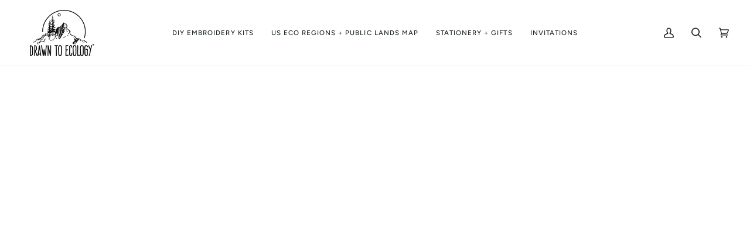

--- FILE ---
content_type: text/html; charset=utf-8
request_url: https://drawntoecology.com/collections/holiday-sale
body_size: 73122
content:
<!doctype html>




<html class="no-js" lang="en" ><head>
  <meta charset="utf-8">
  <meta http-equiv="X-UA-Compatible" content="IE=edge,chrome=1">
  <meta name="viewport" content="width=device-width,initial-scale=1,viewport-fit=cover">
  <meta name="theme-color" content="#5a8a7c"><link rel="canonical" href="https://drawntoecology.com/collections/holiday-sale"><!-- ======================= Pipeline Theme V7.1.3 ========================= -->

  <!-- Preloading ================================================================== -->

  <link rel="preconnect" href="https://cdn.shopify.com" crossorigin>
  <link rel="dns-prefetch" href="https://cdn.shopify.com">
  <link rel="preconnect" href="https://fonts.shopify.com" crossorigin>
  <link rel="dns-prefetch" href="https://fonts.shopifycdn.com">
  <link rel="preconnect" href="https://monorail-edge.shopifysvc.com" crossorigin>

  <link rel="preload" href="//drawntoecology.com/cdn/fonts/figtree/figtree_n4.3c0838aba1701047e60be6a99a1b0a40ce9b8419.woff2" as="font" type="font/woff2" crossorigin>
  <link rel="preload" href="//drawntoecology.com/cdn/fonts/outfit/outfit_n3.8c97ae4c4fac7c2ea467a6dc784857f4de7e0e37.woff2" as="font" type="font/woff2" crossorigin>
  <link rel="preload" href="//drawntoecology.com/cdn/fonts/figtree/figtree_n5.3b6b7df38aa5986536945796e1f947445832047c.woff2" as="font" type="font/woff2" crossorigin>

  <link href="//drawntoecology.com/cdn/shop/t/18/assets/vendor.js?v=144118437607305429831706504931" as="script" rel="preload">
  <link href="//drawntoecology.com/cdn/shop/t/18/assets/theme.js?v=154126698806131224561706504931" as="script" rel="preload">
  <link href="//drawntoecology.com/cdn/shop/t/18/assets/theme.css?v=160309718413905043441706504931" as="script" rel="preload">

  <!-- Title and description ================================================ --><link rel="shortcut icon" href="//drawntoecology.com/cdn/shop/files/Hi_Waving_Tree_Small_-01_32x32.jpg?v=1614311540" type="image/png">
  <title>
    

    Holiday Sale
&ndash; Drawn to Ecology 

  </title><!-- /snippets/social-meta-tags.liquid --><meta property="og:site_name" content="Drawn to Ecology ">
<meta property="og:url" content="https://drawntoecology.com/collections/holiday-sale">
<meta property="og:title" content="Holiday Sale">
<meta property="og:type" content="website">
<meta property="og:description" content="Pairing scientific knowledge with artistic whimsy to create pieces that inspire, educate, and help people relax and smile. Drawn to Ecology supports and protect our planet while providing you with hand-drawn nature-based illustrations on sustainable products, Made in the USA. "><meta property="og:image" content="http://drawntoecology.com/cdn/shop/files/Image_for_social_Links_on_website-01.jpg?v=1611671273">
    <meta property="og:image:secure_url" content="https://drawntoecology.com/cdn/shop/files/Image_for_social_Links_on_website-01.jpg?v=1611671273">
    <meta property="og:image:width" content="5001">
    <meta property="og:image:height" content="2617">


<meta name="twitter:site" content="@">
<meta name="twitter:card" content="summary_large_image">
<meta name="twitter:title" content="Holiday Sale">
<meta name="twitter:description" content="Pairing scientific knowledge with artistic whimsy to create pieces that inspire, educate, and help people relax and smile. Drawn to Ecology supports and protect our planet while providing you with hand-drawn nature-based illustrations on sustainable products, Made in the USA. "><!-- CSS ================================================================== -->

  <link href="//drawntoecology.com/cdn/shop/t/18/assets/font-settings.css?v=163550153038679857721759332490" rel="stylesheet" type="text/css" media="all" />

  <!-- /snippets/css-variables.liquid -->


<style data-shopify>

:root {
/* ================ Layout Variables ================ */






--LAYOUT-WIDTH: 1450px;
--LAYOUT-GUTTER: 20px;
--LAYOUT-GUTTER-OFFSET: -20px;
--NAV-GUTTER: 15px;
--LAYOUT-OUTER: 36px;

/* ================ Product video ================ */

--COLOR-VIDEO-BG: #f2f2f2;


/* ================ Color Variables ================ */

/* === Backgrounds ===*/
--COLOR-BG: #ffffff;
--COLOR-BG-ACCENT: #fcfaf7;

/* === Text colors ===*/
--COLOR-TEXT-DARK: #111c19;
--COLOR-TEXT: #334641;
--COLOR-TEXT-LIGHT: #707e7a;

/* === Bright color ===*/
--COLOR-PRIMARY: #87b9b9;
--COLOR-PRIMARY-HOVER: #48acac;
--COLOR-PRIMARY-FADE: rgba(135, 185, 185, 0.05);
--COLOR-PRIMARY-FADE-HOVER: rgba(135, 185, 185, 0.1);--COLOR-PRIMARY-OPPOSITE: #ffffff;

/* === Secondary/link Color ===*/
--COLOR-SECONDARY: #5a8a7c;
--COLOR-SECONDARY-HOVER: #316757;
--COLOR-SECONDARY-FADE: rgba(90, 138, 124, 0.05);
--COLOR-SECONDARY-FADE-HOVER: rgba(90, 138, 124, 0.1);--COLOR-SECONDARY-OPPOSITE: #ffffff;

/* === Shades of grey ===*/
--COLOR-A5:  rgba(51, 70, 65, 0.05);
--COLOR-A10: rgba(51, 70, 65, 0.1);
--COLOR-A20: rgba(51, 70, 65, 0.2);
--COLOR-A35: rgba(51, 70, 65, 0.35);
--COLOR-A50: rgba(51, 70, 65, 0.5);
--COLOR-A80: rgba(51, 70, 65, 0.8);
--COLOR-A90: rgba(51, 70, 65, 0.9);
--COLOR-A95: rgba(51, 70, 65, 0.95);


/* ================ Inverted Color Variables ================ */

--INVERSE-BG: #2e413d;
--INVERSE-BG-ACCENT: #142b26;

/* === Text colors ===*/
--INVERSE-TEXT-DARK: #ffffff;
--INVERSE-TEXT: #ffffff;
--INVERSE-TEXT-LIGHT: #c0c6c5;

/* === Bright color ===*/
--INVERSE-PRIMARY: #c2cda4;
--INVERSE-PRIMARY-HOVER: #a9c362;
--INVERSE-PRIMARY-FADE: rgba(194, 205, 164, 0.05);
--INVERSE-PRIMARY-FADE-HOVER: rgba(194, 205, 164, 0.1);--INVERSE-PRIMARY-OPPOSITE: #000000;


/* === Second Color ===*/
--INVERSE-SECONDARY: #87b9b9;
--INVERSE-SECONDARY-HOVER: #48acac;
--INVERSE-SECONDARY-FADE: rgba(135, 185, 185, 0.05);
--INVERSE-SECONDARY-FADE-HOVER: rgba(135, 185, 185, 0.1);--INVERSE-SECONDARY-OPPOSITE: #000000;


/* === Shades of grey ===*/
--INVERSE-A5:  rgba(255, 255, 255, 0.05);
--INVERSE-A10: rgba(255, 255, 255, 0.1);
--INVERSE-A20: rgba(255, 255, 255, 0.2);
--INVERSE-A35: rgba(255, 255, 255, 0.3);
--INVERSE-A80: rgba(255, 255, 255, 0.8);
--INVERSE-A90: rgba(255, 255, 255, 0.9);
--INVERSE-A95: rgba(255, 255, 255, 0.95);


/* ================ Bright Color Variables ================ */

--BRIGHT-BG: #c2cda4;
--BRIGHT-BG-ACCENT: #ebb559;

/* === Text colors ===*/
--BRIGHT-TEXT-DARK: #638c83;
--BRIGHT-TEXT: #2e413d;
--BRIGHT-TEXT-LIGHT: #5a6b5c;

/* === Bright color ===*/
--BRIGHT-PRIMARY: #ebb559;
--BRIGHT-PRIMARY-HOVER: #f09a08;
--BRIGHT-PRIMARY-FADE: rgba(235, 181, 89, 0.05);
--BRIGHT-PRIMARY-FADE-HOVER: rgba(235, 181, 89, 0.1);--BRIGHT-PRIMARY-OPPOSITE: #000000;


/* === Second Color ===*/
--BRIGHT-SECONDARY: #c2cda4;
--BRIGHT-SECONDARY-HOVER: #a9c362;
--BRIGHT-SECONDARY-FADE: rgba(194, 205, 164, 0.05);
--BRIGHT-SECONDARY-FADE-HOVER: rgba(194, 205, 164, 0.1);--BRIGHT-SECONDARY-OPPOSITE: #000000;


/* === Shades of grey ===*/
--BRIGHT-A5:  rgba(46, 65, 61, 0.05);
--BRIGHT-A10: rgba(46, 65, 61, 0.1);
--BRIGHT-A20: rgba(46, 65, 61, 0.2);
--BRIGHT-A35: rgba(46, 65, 61, 0.3);
--BRIGHT-A80: rgba(46, 65, 61, 0.8);
--BRIGHT-A90: rgba(46, 65, 61, 0.9);
--BRIGHT-A95: rgba(46, 65, 61, 0.95);


/* === Account Bar ===*/
--COLOR-ANNOUNCEMENT-BG: #2e413d;
--COLOR-ANNOUNCEMENT-TEXT: #fffcf9;

/* === Nav and dropdown link background ===*/
--COLOR-NAV: #ffffff;
--COLOR-NAV-TEXT: #1d2523;
--COLOR-NAV-TEXT-DARK: #000000;
--COLOR-NAV-TEXT-LIGHT: #616665;
--COLOR-NAV-BORDER: #f8f0e7;
--COLOR-NAV-A10: rgba(29, 37, 35, 0.1);
--COLOR-NAV-A50: rgba(29, 37, 35, 0.5);
--COLOR-HIGHLIGHT-LINK: #87b9b9;

/* === Site Footer ===*/
--COLOR-FOOTER-BG: #c2cda4;
--COLOR-FOOTER-TEXT: #334641;
--COLOR-FOOTER-A5: rgba(51, 70, 65, 0.05);
--COLOR-FOOTER-A15: rgba(51, 70, 65, 0.15);
--COLOR-FOOTER-A90: rgba(51, 70, 65, 0.9);

/* === Sub-Footer ===*/
--COLOR-SUB-FOOTER-BG: #ffffff;
--COLOR-SUB-FOOTER-TEXT: #1d2523;
--COLOR-SUB-FOOTER-A5: rgba(29, 37, 35, 0.05);
--COLOR-SUB-FOOTER-A15: rgba(29, 37, 35, 0.15);
--COLOR-SUB-FOOTER-A90: rgba(29, 37, 35, 0.9);

/* === Products ===*/
--PRODUCT-GRID-ASPECT-RATIO: 90.0%;

/* === Product badges ===*/
--COLOR-BADGE: #ffffff;
--COLOR-BADGE-TEXT: #656565;
--COLOR-BADGE-TEXT-DARK: #453939;
--COLOR-BADGE-TEXT-HOVER: #8b8b8b;
--COLOR-BADGE-HAIRLINE: #f7f7f7;

/* === Product item slider ===*/--COLOR-PRODUCT-SLIDER: #ffffff;--COLOR-PRODUCT-SLIDER-OPPOSITE: rgba(13, 13, 13, 0.06);/* === disabled form colors ===*/
--COLOR-DISABLED-BG: #ebedec;
--COLOR-DISABLED-TEXT: #b8bebd;

--INVERSE-DISABLED-BG: #435450;
--INVERSE-DISABLED-TEXT: #778481;


/* === Tailwind RGBA Palette ===*/
--RGB-CANVAS: 255 255 255;
--RGB-CONTENT: 51 70 65;
--RGB-PRIMARY: 135 185 185;
--RGB-SECONDARY: 90 138 124;

--RGB-DARK-CANVAS: 46 65 61;
--RGB-DARK-CONTENT: 255 255 255;
--RGB-DARK-PRIMARY: 194 205 164;
--RGB-DARK-SECONDARY: 135 185 185;

--RGB-BRIGHT-CANVAS: 194 205 164;
--RGB-BRIGHT-CONTENT: 46 65 61;
--RGB-BRIGHT-PRIMARY: 235 181 89;
--RGB-BRIGHT-SECONDARY: 194 205 164;

--RGB-PRIMARY-CONTRAST: 255 255 255;
--RGB-SECONDARY-CONTRAST: 255 255 255;

--RGB-DARK-PRIMARY-CONTRAST: 0 0 0;
--RGB-DARK-SECONDARY-CONTRAST: 0 0 0;

--RGB-BRIGHT-PRIMARY-CONTRAST: 0 0 0;
--RGB-BRIGHT-SECONDARY-CONTRAST: 0 0 0;


/* === Button Radius === */
--BUTTON-RADIUS: 0px;


/* ================ Typography ================ */

--FONT-STACK-BODY: Figtree, sans-serif;
--FONT-STYLE-BODY: normal;
--FONT-WEIGHT-BODY: 400;
--FONT-WEIGHT-BODY-BOLD: 500;
--FONT-ADJUST-BODY: 1.0;

  --FONT-BODY-TRANSFORM: none;
  --FONT-BODY-LETTER-SPACING: normal;


--FONT-STACK-HEADING: Outfit, sans-serif;
--FONT-STYLE-HEADING: normal;
--FONT-WEIGHT-HEADING: 300;
--FONT-WEIGHT-HEADING-BOLD: 400;
--FONT-ADJUST-HEADING: 1.0;

  --FONT-HEADING-TRANSFORM: none;
  --FONT-HEADING-LETTER-SPACING: normal;


--FONT-STACK-ACCENT: Figtree, sans-serif;
--FONT-STYLE-ACCENT: normal;
--FONT-WEIGHT-ACCENT: 500;
--FONT-WEIGHT-ACCENT-BOLD: 600;
--FONT-ADJUST-ACCENT: 1.0;

  --FONT-ACCENT-TRANSFORM: uppercase;
  --FONT-ACCENT-LETTER-SPACING: 0.09em;

--TYPE-STACK-NAV: Figtree, sans-serif;
--TYPE-STYLE-NAV: normal;
--TYPE-ADJUST-NAV: 1.0;
--TYPE-WEIGHT-NAV: 500;

  --FONT-NAV-TRANSFORM: uppercase;
  --FONT-NAV-LETTER-SPACING: 0.09em;

--TYPE-STACK-BUTTON: Figtree, sans-serif;
--TYPE-STYLE-BUTTON: normal;
--TYPE-ADJUST-BUTTON: 1.0;
--TYPE-WEIGHT-BUTTON: 600;

  --FONT-BUTTON-TRANSFORM: uppercase;
  --FONT-BUTTON-LETTER-SPACING: 0.09em;

--TYPE-STACK-KICKER: Figtree, sans-serif;
--TYPE-STYLE-KICKER: normal;
--TYPE-ADJUST-KICKER: 1.0;
--TYPE-WEIGHT-KICKER: 600;

  --FONT-KICKER-TRANSFORM: uppercase;
  --FONT-KICKER-LETTER-SPACING: 0.09em;


--ICO-SELECT: url('//drawntoecology.com/cdn/shop/t/18/assets/ico-select.svg?v=77483145863018595451706504931');

/* ================ Photo correction ================ */
--PHOTO-CORRECTION: 100%;



}


/* ================ Typography ================ */
/* ================ type-scale.com ============ */

/* 1.16 base 13 */
:root {
 --font-1: 10px;
 --font-2: 11.3px;
 --font-3: 12px;
 --font-4: 13px;
 --font-5: 15.5px;
 --font-6: 17px;
 --font-7: 20px;
 --font-8: 23.5px;
 --font-9: 27px;
 --font-10:32px;
 --font-11:37px;
 --font-12:43px;
 --font-13:49px;
 --font-14:57px;
 --font-15:67px;
}

/* 1.175 base 13.5 */
@media only screen and (min-width: 480px) and (max-width: 1099px) {
  :root {
    --font-1: 10px;
    --font-2: 11.5px;
    --font-3: 12.5px;
    --font-4: 13.5px;
    --font-5: 16px;
    --font-6: 18px;
    --font-7: 21px;
    --font-8: 25px;
    --font-9: 29px;
    --font-10:34px;
    --font-11:40px;
    --font-12:47px;
    --font-13:56px;
    --font-14:65px;
   --font-15:77px;
  }
}
/* 1.22 base 14.5 */
@media only screen and (min-width: 1100px) {
  :root {
    --font-1: 10px;
    --font-2: 11.5px;
    --font-3: 13px;
    --font-4: 14.5px;
    --font-5: 17.5px;
    --font-6: 22px;
    --font-7: 26px;
    --font-8: 32px;
    --font-9: 39px;
    --font-10:48px;
    --font-11:58px;
    --font-12:71px;
    --font-13:87px;
    --font-14:106px;
    --font-15:129px;
 }
}


</style>


  <link href="//drawntoecology.com/cdn/shop/t/18/assets/theme.css?v=160309718413905043441706504931" rel="stylesheet" type="text/css" media="all" />

  <script>
    document.documentElement.className = document.documentElement.className.replace('no-js', 'js');

    
      document.documentElement.classList.add('aos-initialized');let root = '/';
    if (root[root.length - 1] !== '/') {
      root = `${root}/`;
    }
    var theme = {
      routes: {
        root_url: root,
        cart: '/cart',
        cart_add_url: '/cart/add',
        product_recommendations_url: '/recommendations/products',
        account_addresses_url: '/account/addresses',
        predictive_search_url: '/search/suggest'
      },
      state: {
        cartOpen: null,
      },
      sizes: {
        small: 480,
        medium: 768,
        large: 1100,
        widescreen: 1400
      },
      assets: {
        photoswipe: '//drawntoecology.com/cdn/shop/t/18/assets/photoswipe.js?v=162613001030112971491706504931',
        smoothscroll: '//drawntoecology.com/cdn/shop/t/18/assets/smoothscroll.js?v=37906625415260927261706504931',
        swatches: '//drawntoecology.com/cdn/shop/t/18/assets/swatches.json?v=154940297821828866241706504931',
        noImage: '//drawntoecology.com/cdn/shopifycloud/storefront/assets/no-image-2048-a2addb12.gif',
        base: '//drawntoecology.com/cdn/shop/t/18/assets/'
      },
      strings: {
        swatchesKey: "Color, Colour",
        addToCart: "Add to Cart",
        estimateShipping: "Estimate shipping",
        noShippingAvailable: "We do not ship to this destination.",
        free: "Free",
        from: "From",
        preOrder: "Pre-order",
        soldOut: "Sold Out",
        sale: "Sale",
        subscription: "Subscription",
        unavailable: "Unavailable",
        unitPrice: "Unit price",
        unitPriceSeparator: "per",
        stockout: "All available stock is in cart",
        products: "Products",
        pages: "Pages",
        collections: "Collections",
        resultsFor: "Results for",
        noResultsFor: "No results for",
        articles: "Articles",
        successMessage: "Link copied to clipboard",
      },
      settings: {
        badge_sale_type: "dollar",
        animate_hover: true,
        animate_scroll: true,
        show_locale_desktop: null,
        show_locale_mobile: null,
        show_currency_desktop: null,
        show_currency_mobile: null,
        currency_select_type: "country",
        currency_code_enable: false,
        cycle_images_hover_delay: 1.5
      },
      info: {
        name: 'pipeline'
      },
      version: '7.1.3',
      moneyFormat: "${{amount}}",
      shopCurrency: "USD",
      currencyCode: "USD"
    }
    let windowInnerHeight = window.innerHeight;
    document.documentElement.style.setProperty('--full-screen', `${windowInnerHeight}px`);
    document.documentElement.style.setProperty('--three-quarters', `${windowInnerHeight * 0.75}px`);
    document.documentElement.style.setProperty('--two-thirds', `${windowInnerHeight * 0.66}px`);
    document.documentElement.style.setProperty('--one-half', `${windowInnerHeight * 0.5}px`);
    document.documentElement.style.setProperty('--one-third', `${windowInnerHeight * 0.33}px`);
    document.documentElement.style.setProperty('--one-fifth', `${windowInnerHeight * 0.2}px`);

    window.isRTL = document.documentElement.getAttribute('dir') === 'rtl';
  </script><!-- Theme Javascript ============================================================== -->
  <script src="//drawntoecology.com/cdn/shop/t/18/assets/vendor.js?v=144118437607305429831706504931" defer="defer"></script>
  <script src="//drawntoecology.com/cdn/shop/t/18/assets/theme.js?v=154126698806131224561706504931" defer="defer"></script>

  <script>
    (function () {
      function onPageShowEvents() {
        if ('requestIdleCallback' in window) {
          requestIdleCallback(initCartEvent, { timeout: 500 })
        } else {
          initCartEvent()
        }
        function initCartEvent(){
          window.fetch(window.theme.routes.cart + '.js')
          .then((response) => {
            if(!response.ok){
              throw {status: response.statusText};
            }
            return response.json();
          })
          .then((response) => {
            document.dispatchEvent(new CustomEvent('theme:cart:change', {
              detail: {
                cart: response,
              },
              bubbles: true,
            }));
            return response;
          })
          .catch((e) => {
            console.error(e);
          });
        }
      };
      window.onpageshow = onPageShowEvents;
    })();
  </script>

  <script type="text/javascript">
    if (window.MSInputMethodContext && document.documentMode) {
      var scripts = document.getElementsByTagName('script')[0];
      var polyfill = document.createElement("script");
      polyfill.defer = true;
      polyfill.src = "//drawntoecology.com/cdn/shop/t/18/assets/ie11.js?v=144489047535103983231706504931";

      scripts.parentNode.insertBefore(polyfill, scripts);
    }
  </script>

  <!-- Shopify app scripts =========================================================== --><script>window.performance && window.performance.mark && window.performance.mark('shopify.content_for_header.start');</script><meta id="shopify-digital-wallet" name="shopify-digital-wallet" content="/15324687/digital_wallets/dialog">
<meta name="shopify-checkout-api-token" content="2abdaf58f1652e45b6d736cc5b54e6ae">
<meta id="in-context-paypal-metadata" data-shop-id="15324687" data-venmo-supported="false" data-environment="production" data-locale="en_US" data-paypal-v4="true" data-currency="USD">
<link rel="alternate" type="application/atom+xml" title="Feed" href="/collections/holiday-sale.atom" />
<link rel="alternate" type="application/json+oembed" href="https://drawntoecology.com/collections/holiday-sale.oembed">
<script async="async" src="/checkouts/internal/preloads.js?locale=en-US"></script>
<link rel="preconnect" href="https://shop.app" crossorigin="anonymous">
<script async="async" src="https://shop.app/checkouts/internal/preloads.js?locale=en-US&shop_id=15324687" crossorigin="anonymous"></script>
<script id="shopify-features" type="application/json">{"accessToken":"2abdaf58f1652e45b6d736cc5b54e6ae","betas":["rich-media-storefront-analytics"],"domain":"drawntoecology.com","predictiveSearch":true,"shopId":15324687,"locale":"en"}</script>
<script>var Shopify = Shopify || {};
Shopify.shop = "drawn-to-ecology.myshopify.com";
Shopify.locale = "en";
Shopify.currency = {"active":"USD","rate":"1.0"};
Shopify.country = "US";
Shopify.theme = {"name":"Pipeline | SC PO | 29 Jan 2024","id":126439391275,"schema_name":"Pipeline","schema_version":"7.1.3","theme_store_id":739,"role":"main"};
Shopify.theme.handle = "null";
Shopify.theme.style = {"id":null,"handle":null};
Shopify.cdnHost = "drawntoecology.com/cdn";
Shopify.routes = Shopify.routes || {};
Shopify.routes.root = "/";</script>
<script type="module">!function(o){(o.Shopify=o.Shopify||{}).modules=!0}(window);</script>
<script>!function(o){function n(){var o=[];function n(){o.push(Array.prototype.slice.apply(arguments))}return n.q=o,n}var t=o.Shopify=o.Shopify||{};t.loadFeatures=n(),t.autoloadFeatures=n()}(window);</script>
<script>
  window.ShopifyPay = window.ShopifyPay || {};
  window.ShopifyPay.apiHost = "shop.app\/pay";
  window.ShopifyPay.redirectState = null;
</script>
<script id="shop-js-analytics" type="application/json">{"pageType":"collection"}</script>
<script defer="defer" async type="module" src="//drawntoecology.com/cdn/shopifycloud/shop-js/modules/v2/client.init-shop-cart-sync_BN7fPSNr.en.esm.js"></script>
<script defer="defer" async type="module" src="//drawntoecology.com/cdn/shopifycloud/shop-js/modules/v2/chunk.common_Cbph3Kss.esm.js"></script>
<script defer="defer" async type="module" src="//drawntoecology.com/cdn/shopifycloud/shop-js/modules/v2/chunk.modal_DKumMAJ1.esm.js"></script>
<script type="module">
  await import("//drawntoecology.com/cdn/shopifycloud/shop-js/modules/v2/client.init-shop-cart-sync_BN7fPSNr.en.esm.js");
await import("//drawntoecology.com/cdn/shopifycloud/shop-js/modules/v2/chunk.common_Cbph3Kss.esm.js");
await import("//drawntoecology.com/cdn/shopifycloud/shop-js/modules/v2/chunk.modal_DKumMAJ1.esm.js");

  window.Shopify.SignInWithShop?.initShopCartSync?.({"fedCMEnabled":true,"windoidEnabled":true});

</script>
<script>
  window.Shopify = window.Shopify || {};
  if (!window.Shopify.featureAssets) window.Shopify.featureAssets = {};
  window.Shopify.featureAssets['shop-js'] = {"shop-cart-sync":["modules/v2/client.shop-cart-sync_CJVUk8Jm.en.esm.js","modules/v2/chunk.common_Cbph3Kss.esm.js","modules/v2/chunk.modal_DKumMAJ1.esm.js"],"init-fed-cm":["modules/v2/client.init-fed-cm_7Fvt41F4.en.esm.js","modules/v2/chunk.common_Cbph3Kss.esm.js","modules/v2/chunk.modal_DKumMAJ1.esm.js"],"init-shop-email-lookup-coordinator":["modules/v2/client.init-shop-email-lookup-coordinator_Cc088_bR.en.esm.js","modules/v2/chunk.common_Cbph3Kss.esm.js","modules/v2/chunk.modal_DKumMAJ1.esm.js"],"init-windoid":["modules/v2/client.init-windoid_hPopwJRj.en.esm.js","modules/v2/chunk.common_Cbph3Kss.esm.js","modules/v2/chunk.modal_DKumMAJ1.esm.js"],"shop-button":["modules/v2/client.shop-button_B0jaPSNF.en.esm.js","modules/v2/chunk.common_Cbph3Kss.esm.js","modules/v2/chunk.modal_DKumMAJ1.esm.js"],"shop-cash-offers":["modules/v2/client.shop-cash-offers_DPIskqss.en.esm.js","modules/v2/chunk.common_Cbph3Kss.esm.js","modules/v2/chunk.modal_DKumMAJ1.esm.js"],"shop-toast-manager":["modules/v2/client.shop-toast-manager_CK7RT69O.en.esm.js","modules/v2/chunk.common_Cbph3Kss.esm.js","modules/v2/chunk.modal_DKumMAJ1.esm.js"],"init-shop-cart-sync":["modules/v2/client.init-shop-cart-sync_BN7fPSNr.en.esm.js","modules/v2/chunk.common_Cbph3Kss.esm.js","modules/v2/chunk.modal_DKumMAJ1.esm.js"],"init-customer-accounts-sign-up":["modules/v2/client.init-customer-accounts-sign-up_CfPf4CXf.en.esm.js","modules/v2/client.shop-login-button_DeIztwXF.en.esm.js","modules/v2/chunk.common_Cbph3Kss.esm.js","modules/v2/chunk.modal_DKumMAJ1.esm.js"],"pay-button":["modules/v2/client.pay-button_CgIwFSYN.en.esm.js","modules/v2/chunk.common_Cbph3Kss.esm.js","modules/v2/chunk.modal_DKumMAJ1.esm.js"],"init-customer-accounts":["modules/v2/client.init-customer-accounts_DQ3x16JI.en.esm.js","modules/v2/client.shop-login-button_DeIztwXF.en.esm.js","modules/v2/chunk.common_Cbph3Kss.esm.js","modules/v2/chunk.modal_DKumMAJ1.esm.js"],"avatar":["modules/v2/client.avatar_BTnouDA3.en.esm.js"],"init-shop-for-new-customer-accounts":["modules/v2/client.init-shop-for-new-customer-accounts_CsZy_esa.en.esm.js","modules/v2/client.shop-login-button_DeIztwXF.en.esm.js","modules/v2/chunk.common_Cbph3Kss.esm.js","modules/v2/chunk.modal_DKumMAJ1.esm.js"],"shop-follow-button":["modules/v2/client.shop-follow-button_BRMJjgGd.en.esm.js","modules/v2/chunk.common_Cbph3Kss.esm.js","modules/v2/chunk.modal_DKumMAJ1.esm.js"],"checkout-modal":["modules/v2/client.checkout-modal_B9Drz_yf.en.esm.js","modules/v2/chunk.common_Cbph3Kss.esm.js","modules/v2/chunk.modal_DKumMAJ1.esm.js"],"shop-login-button":["modules/v2/client.shop-login-button_DeIztwXF.en.esm.js","modules/v2/chunk.common_Cbph3Kss.esm.js","modules/v2/chunk.modal_DKumMAJ1.esm.js"],"lead-capture":["modules/v2/client.lead-capture_DXYzFM3R.en.esm.js","modules/v2/chunk.common_Cbph3Kss.esm.js","modules/v2/chunk.modal_DKumMAJ1.esm.js"],"shop-login":["modules/v2/client.shop-login_CA5pJqmO.en.esm.js","modules/v2/chunk.common_Cbph3Kss.esm.js","modules/v2/chunk.modal_DKumMAJ1.esm.js"],"payment-terms":["modules/v2/client.payment-terms_BxzfvcZJ.en.esm.js","modules/v2/chunk.common_Cbph3Kss.esm.js","modules/v2/chunk.modal_DKumMAJ1.esm.js"]};
</script>
<script>(function() {
  var isLoaded = false;
  function asyncLoad() {
    if (isLoaded) return;
    isLoaded = true;
    var urls = ["https:\/\/widget.ecocart.tools\/ecocart.js?shop_name=drawn-to-ecology.myshopify.com\u0026shop=drawn-to-ecology.myshopify.com","https:\/\/cdn1.stamped.io\/files\/widget.min.js?shop=drawn-to-ecology.myshopify.com","https:\/\/cdncozyantitheft.addons.business\/js\/script_tags\/drawn-to-ecology\/w70wARUA4FLVnDHs02uN21TC5IHKlYiY.js?shop=drawn-to-ecology.myshopify.com"];
    for (var i = 0; i < urls.length; i++) {
      var s = document.createElement('script');
      s.type = 'text/javascript';
      s.async = true;
      s.src = urls[i];
      var x = document.getElementsByTagName('script')[0];
      x.parentNode.insertBefore(s, x);
    }
  };
  if(window.attachEvent) {
    window.attachEvent('onload', asyncLoad);
  } else {
    window.addEventListener('load', asyncLoad, false);
  }
})();</script>
<script id="__st">var __st={"a":15324687,"offset":-18000,"reqid":"b84d5770-3dbc-44b0-a8eb-827b756ebb92-1769773023","pageurl":"drawntoecology.com\/collections\/holiday-sale","u":"479a119e0beb","p":"collection","rtyp":"collection","rid":278969090091};</script>
<script>window.ShopifyPaypalV4VisibilityTracking = true;</script>
<script id="captcha-bootstrap">!function(){'use strict';const t='contact',e='account',n='new_comment',o=[[t,t],['blogs',n],['comments',n],[t,'customer']],c=[[e,'customer_login'],[e,'guest_login'],[e,'recover_customer_password'],[e,'create_customer']],r=t=>t.map((([t,e])=>`form[action*='/${t}']:not([data-nocaptcha='true']) input[name='form_type'][value='${e}']`)).join(','),a=t=>()=>t?[...document.querySelectorAll(t)].map((t=>t.form)):[];function s(){const t=[...o],e=r(t);return a(e)}const i='password',u='form_key',d=['recaptcha-v3-token','g-recaptcha-response','h-captcha-response',i],f=()=>{try{return window.sessionStorage}catch{return}},m='__shopify_v',_=t=>t.elements[u];function p(t,e,n=!1){try{const o=window.sessionStorage,c=JSON.parse(o.getItem(e)),{data:r}=function(t){const{data:e,action:n}=t;return t[m]||n?{data:e,action:n}:{data:t,action:n}}(c);for(const[e,n]of Object.entries(r))t.elements[e]&&(t.elements[e].value=n);n&&o.removeItem(e)}catch(o){console.error('form repopulation failed',{error:o})}}const l='form_type',E='cptcha';function T(t){t.dataset[E]=!0}const w=window,h=w.document,L='Shopify',v='ce_forms',y='captcha';let A=!1;((t,e)=>{const n=(g='f06e6c50-85a8-45c8-87d0-21a2b65856fe',I='https://cdn.shopify.com/shopifycloud/storefront-forms-hcaptcha/ce_storefront_forms_captcha_hcaptcha.v1.5.2.iife.js',D={infoText:'Protected by hCaptcha',privacyText:'Privacy',termsText:'Terms'},(t,e,n)=>{const o=w[L][v],c=o.bindForm;if(c)return c(t,g,e,D).then(n);var r;o.q.push([[t,g,e,D],n]),r=I,A||(h.body.append(Object.assign(h.createElement('script'),{id:'captcha-provider',async:!0,src:r})),A=!0)});var g,I,D;w[L]=w[L]||{},w[L][v]=w[L][v]||{},w[L][v].q=[],w[L][y]=w[L][y]||{},w[L][y].protect=function(t,e){n(t,void 0,e),T(t)},Object.freeze(w[L][y]),function(t,e,n,w,h,L){const[v,y,A,g]=function(t,e,n){const i=e?o:[],u=t?c:[],d=[...i,...u],f=r(d),m=r(i),_=r(d.filter((([t,e])=>n.includes(e))));return[a(f),a(m),a(_),s()]}(w,h,L),I=t=>{const e=t.target;return e instanceof HTMLFormElement?e:e&&e.form},D=t=>v().includes(t);t.addEventListener('submit',(t=>{const e=I(t);if(!e)return;const n=D(e)&&!e.dataset.hcaptchaBound&&!e.dataset.recaptchaBound,o=_(e),c=g().includes(e)&&(!o||!o.value);(n||c)&&t.preventDefault(),c&&!n&&(function(t){try{if(!f())return;!function(t){const e=f();if(!e)return;const n=_(t);if(!n)return;const o=n.value;o&&e.removeItem(o)}(t);const e=Array.from(Array(32),(()=>Math.random().toString(36)[2])).join('');!function(t,e){_(t)||t.append(Object.assign(document.createElement('input'),{type:'hidden',name:u})),t.elements[u].value=e}(t,e),function(t,e){const n=f();if(!n)return;const o=[...t.querySelectorAll(`input[type='${i}']`)].map((({name:t})=>t)),c=[...d,...o],r={};for(const[a,s]of new FormData(t).entries())c.includes(a)||(r[a]=s);n.setItem(e,JSON.stringify({[m]:1,action:t.action,data:r}))}(t,e)}catch(e){console.error('failed to persist form',e)}}(e),e.submit())}));const S=(t,e)=>{t&&!t.dataset[E]&&(n(t,e.some((e=>e===t))),T(t))};for(const o of['focusin','change'])t.addEventListener(o,(t=>{const e=I(t);D(e)&&S(e,y())}));const B=e.get('form_key'),M=e.get(l),P=B&&M;t.addEventListener('DOMContentLoaded',(()=>{const t=y();if(P)for(const e of t)e.elements[l].value===M&&p(e,B);[...new Set([...A(),...v().filter((t=>'true'===t.dataset.shopifyCaptcha))])].forEach((e=>S(e,t)))}))}(h,new URLSearchParams(w.location.search),n,t,e,['guest_login'])})(!0,!1)}();</script>
<script integrity="sha256-4kQ18oKyAcykRKYeNunJcIwy7WH5gtpwJnB7kiuLZ1E=" data-source-attribution="shopify.loadfeatures" defer="defer" src="//drawntoecology.com/cdn/shopifycloud/storefront/assets/storefront/load_feature-a0a9edcb.js" crossorigin="anonymous"></script>
<script crossorigin="anonymous" defer="defer" src="//drawntoecology.com/cdn/shopifycloud/storefront/assets/shopify_pay/storefront-65b4c6d7.js?v=20250812"></script>
<script data-source-attribution="shopify.dynamic_checkout.dynamic.init">var Shopify=Shopify||{};Shopify.PaymentButton=Shopify.PaymentButton||{isStorefrontPortableWallets:!0,init:function(){window.Shopify.PaymentButton.init=function(){};var t=document.createElement("script");t.src="https://drawntoecology.com/cdn/shopifycloud/portable-wallets/latest/portable-wallets.en.js",t.type="module",document.head.appendChild(t)}};
</script>
<script data-source-attribution="shopify.dynamic_checkout.buyer_consent">
  function portableWalletsHideBuyerConsent(e){var t=document.getElementById("shopify-buyer-consent"),n=document.getElementById("shopify-subscription-policy-button");t&&n&&(t.classList.add("hidden"),t.setAttribute("aria-hidden","true"),n.removeEventListener("click",e))}function portableWalletsShowBuyerConsent(e){var t=document.getElementById("shopify-buyer-consent"),n=document.getElementById("shopify-subscription-policy-button");t&&n&&(t.classList.remove("hidden"),t.removeAttribute("aria-hidden"),n.addEventListener("click",e))}window.Shopify?.PaymentButton&&(window.Shopify.PaymentButton.hideBuyerConsent=portableWalletsHideBuyerConsent,window.Shopify.PaymentButton.showBuyerConsent=portableWalletsShowBuyerConsent);
</script>
<script data-source-attribution="shopify.dynamic_checkout.cart.bootstrap">document.addEventListener("DOMContentLoaded",(function(){function t(){return document.querySelector("shopify-accelerated-checkout-cart, shopify-accelerated-checkout")}if(t())Shopify.PaymentButton.init();else{new MutationObserver((function(e,n){t()&&(Shopify.PaymentButton.init(),n.disconnect())})).observe(document.body,{childList:!0,subtree:!0})}}));
</script>
<link id="shopify-accelerated-checkout-styles" rel="stylesheet" media="screen" href="https://drawntoecology.com/cdn/shopifycloud/portable-wallets/latest/accelerated-checkout-backwards-compat.css" crossorigin="anonymous">
<style id="shopify-accelerated-checkout-cart">
        #shopify-buyer-consent {
  margin-top: 1em;
  display: inline-block;
  width: 100%;
}

#shopify-buyer-consent.hidden {
  display: none;
}

#shopify-subscription-policy-button {
  background: none;
  border: none;
  padding: 0;
  text-decoration: underline;
  font-size: inherit;
  cursor: pointer;
}

#shopify-subscription-policy-button::before {
  box-shadow: none;
}

      </style>

<script>window.performance && window.performance.mark && window.performance.mark('shopify.content_for_header.end');</script>

<script>
    window.BOLD = window.BOLD || {};
        window.BOLD.options = window.BOLD.options || {};
        window.BOLD.options.settings = window.BOLD.options.settings || {};
        window.BOLD.options.settings.v1_variant_mode = window.BOLD.options.settings.v1_variant_mode || true;
        window.BOLD.options.settings.hybrid_fix_auto_insert_inputs =
        window.BOLD.options.settings.hybrid_fix_auto_insert_inputs || true;
</script>

<script>window.BOLD = window.BOLD || {};
    window.BOLD.common = window.BOLD.common || {};
    window.BOLD.common.Shopify = window.BOLD.common.Shopify || {};
    window.BOLD.common.Shopify.shop = {
      domain: 'drawntoecology.com',
      permanent_domain: 'drawn-to-ecology.myshopify.com',
      url: 'https://drawntoecology.com',
      secure_url: 'https://drawntoecology.com',money_format: "${{amount}}",currency: "USD"
    };
    window.BOLD.common.Shopify.customer = {
      id: null,
      tags: null,
    };
    window.BOLD.common.Shopify.cart = {"note":null,"attributes":{},"original_total_price":0,"total_price":0,"total_discount":0,"total_weight":0.0,"item_count":0,"items":[],"requires_shipping":false,"currency":"USD","items_subtotal_price":0,"cart_level_discount_applications":[],"checkout_charge_amount":0};
    window.BOLD.common.template = 'collection';window.BOLD.common.Shopify.formatMoney = function(money, format) {
        function n(t, e) {
            return "undefined" == typeof t ? e : t
        }
        function r(t, e, r, i) {
            if (e = n(e, 2),
                r = n(r, ","),
                i = n(i, "."),
            isNaN(t) || null == t)
                return 0;
            t = (t / 100).toFixed(e);
            var o = t.split(".")
                , a = o[0].replace(/(\d)(?=(\d\d\d)+(?!\d))/g, "$1" + r)
                , s = o[1] ? i + o[1] : "";
            return a + s
        }
        "string" == typeof money && (money = money.replace(".", ""));
        var i = ""
            , o = /\{\{\s*(\w+)\s*\}\}/
            , a = format || window.BOLD.common.Shopify.shop.money_format || window.Shopify.money_format || "$ {{ amount }}";
        switch (a.match(o)[1]) {
            case "amount":
                i = r(money, 2, ",", ".");
                break;
            case "amount_no_decimals":
                i = r(money, 0, ",", ".");
                break;
            case "amount_with_comma_separator":
                i = r(money, 2, ".", ",");
                break;
            case "amount_no_decimals_with_comma_separator":
                i = r(money, 0, ".", ",");
                break;
            case "amount_with_space_separator":
                i = r(money, 2, " ", ",");
                break;
            case "amount_no_decimals_with_space_separator":
                i = r(money, 0, " ", ",");
                break;
            case "amount_with_apostrophe_separator":
                i = r(money, 2, "'", ".");
                break;
        }
        return a.replace(o, i);
    };
    window.BOLD.common.Shopify.saveProduct = function (handle, product) {
      if (typeof handle === 'string' && typeof window.BOLD.common.Shopify.products[handle] === 'undefined') {
        if (typeof product === 'number') {
          window.BOLD.common.Shopify.handles[product] = handle;
          product = { id: product };
        }
        window.BOLD.common.Shopify.products[handle] = product;
      }
    };
    window.BOLD.common.Shopify.saveVariant = function (variant_id, variant) {
      if (typeof variant_id === 'number' && typeof window.BOLD.common.Shopify.variants[variant_id] === 'undefined') {
        window.BOLD.common.Shopify.variants[variant_id] = variant;
      }
    };window.BOLD.common.Shopify.products = window.BOLD.common.Shopify.products || {};
    window.BOLD.common.Shopify.variants = window.BOLD.common.Shopify.variants || {};
    window.BOLD.common.Shopify.handles = window.BOLD.common.Shopify.handles || {};window.BOLD.common.Shopify.saveProduct(null, null);window.BOLD.apps_installed = {"Product Options":2} || {};window.BOLD.common.Shopify.saveProduct("reusable-canvas-bag", 1498600407083);window.BOLD.common.Shopify.saveVariant(13869448986667, { product_id: 1498600407083, product_handle: "reusable-canvas-bag", price: 3000, group_id: '', csp_metafield: {}});window.BOLD.common.Shopify.saveVariant(14237182230571, { product_id: 1498600407083, product_handle: "reusable-canvas-bag", price: 3000, group_id: '', csp_metafield: {}});window.BOLD.common.Shopify.saveProduct("presale-lets-adventure-gone-camping-shirt", 1835934941227);window.BOLD.common.Shopify.saveVariant(16775315488811, { product_id: 1835934941227, product_handle: "presale-lets-adventure-gone-camping-shirt", price: 1500, group_id: '', csp_metafield: {}});window.BOLD.common.Shopify.saveVariant(16775315718187, { product_id: 1835934941227, product_handle: "presale-lets-adventure-gone-camping-shirt", price: 1500, group_id: '', csp_metafield: {}});window.BOLD.common.Shopify.saveVariant(16775315521579, { product_id: 1835934941227, product_handle: "presale-lets-adventure-gone-camping-shirt", price: 1500, group_id: '', csp_metafield: {}});window.BOLD.common.Shopify.saveVariant(16775315750955, { product_id: 1835934941227, product_handle: "presale-lets-adventure-gone-camping-shirt", price: 1500, group_id: '', csp_metafield: {}});window.BOLD.common.Shopify.saveVariant(16775315554347, { product_id: 1835934941227, product_handle: "presale-lets-adventure-gone-camping-shirt", price: 1500, group_id: '', csp_metafield: {}});window.BOLD.common.Shopify.saveVariant(16775315652651, { product_id: 1835934941227, product_handle: "presale-lets-adventure-gone-camping-shirt", price: 1500, group_id: '', csp_metafield: {}});window.BOLD.common.Shopify.saveVariant(16775315587115, { product_id: 1835934941227, product_handle: "presale-lets-adventure-gone-camping-shirt", price: 1500, group_id: '', csp_metafield: {}});window.BOLD.common.Shopify.saveVariant(16775315783723, { product_id: 1835934941227, product_handle: "presale-lets-adventure-gone-camping-shirt", price: 1500, group_id: '', csp_metafield: {}});window.BOLD.common.Shopify.saveVariant(16775315619883, { product_id: 1835934941227, product_handle: "presale-lets-adventure-gone-camping-shirt", price: 1500, group_id: '', csp_metafield: {}});window.BOLD.common.Shopify.saveVariant(16775315816491, { product_id: 1835934941227, product_handle: "presale-lets-adventure-gone-camping-shirt", price: 1500, group_id: '', csp_metafield: {}});window.BOLD.common.Shopify.saveProduct("lets-adventure-gone-camping-tank", 1835922358315);window.BOLD.common.Shopify.saveVariant(16775290060843, { product_id: 1835922358315, product_handle: "lets-adventure-gone-camping-tank", price: 1600, group_id: '', csp_metafield: {}});window.BOLD.common.Shopify.saveVariant(16775310835755, { product_id: 1835922358315, product_handle: "lets-adventure-gone-camping-tank", price: 1600, group_id: '', csp_metafield: {}});window.BOLD.common.Shopify.saveVariant(16775290093611, { product_id: 1835922358315, product_handle: "lets-adventure-gone-camping-tank", price: 1600, group_id: '', csp_metafield: {}});window.BOLD.common.Shopify.saveVariant(16775311261739, { product_id: 1835922358315, product_handle: "lets-adventure-gone-camping-tank", price: 1600, group_id: '', csp_metafield: {}});window.BOLD.common.Shopify.saveVariant(16775290126379, { product_id: 1835922358315, product_handle: "lets-adventure-gone-camping-tank", price: 1600, group_id: '', csp_metafield: {}});window.BOLD.common.Shopify.saveVariant(16775312015403, { product_id: 1835922358315, product_handle: "lets-adventure-gone-camping-tank", price: 1600, group_id: '', csp_metafield: {}});window.BOLD.common.Shopify.saveVariant(16775290159147, { product_id: 1835922358315, product_handle: "lets-adventure-gone-camping-tank", price: 1600, group_id: '', csp_metafield: {}});window.BOLD.common.Shopify.saveVariant(16775310377003, { product_id: 1835922358315, product_handle: "lets-adventure-gone-camping-tank", price: 1600, group_id: '', csp_metafield: {}});window.BOLD.common.Shopify.saveVariant(16775290191915, { product_id: 1835922358315, product_handle: "lets-adventure-gone-camping-tank", price: 1600, group_id: '', csp_metafield: {}});window.BOLD.common.Shopify.saveVariant(16775313063979, { product_id: 1835922358315, product_handle: "lets-adventure-gone-camping-tank", price: 1600, group_id: '', csp_metafield: {}});window.BOLD.common.Shopify.saveVariant(16775290224683, { product_id: 1835922358315, product_handle: "lets-adventure-gone-camping-tank", price: 1600, group_id: '', csp_metafield: {}});window.BOLD.common.Shopify.saveVariant(16775313293355, { product_id: 1835922358315, product_handle: "lets-adventure-gone-camping-tank", price: 1600, group_id: '', csp_metafield: {}});window.BOLD.common.Shopify.saveProduct("learn-sticker", 1121684586539);window.BOLD.common.Shopify.saveVariant(11323860844587, { product_id: 1121684586539, product_handle: "learn-sticker", price: 500, group_id: '', csp_metafield: {}});window.BOLD.common.Shopify.saveVariant(16917446950955, { product_id: 1121684586539, product_handle: "learn-sticker", price: 300, group_id: '', csp_metafield: {}});window.BOLD.common.Shopify.saveProduct("drawn-to-ecology-sticker", 1121679278123);window.BOLD.common.Shopify.saveVariant(11323761688619, { product_id: 1121679278123, product_handle: "drawn-to-ecology-sticker", price: 500, group_id: '', csp_metafield: {}});window.BOLD.common.Shopify.saveVariant(16915838664747, { product_id: 1121679278123, product_handle: "drawn-to-ecology-sticker", price: 300, group_id: '', csp_metafield: {}});window.BOLD.common.Shopify.saveProduct("weekend-wanderers-hemp-pillow-case", 1510840893483);window.BOLD.common.Shopify.saveVariant(15339622727723, { product_id: 1510840893483, product_handle: "weekend-wanderers-hemp-pillow-case", price: 2500, group_id: '', csp_metafield: {}});window.BOLD.common.Shopify.saveVariant(16724645806123, { product_id: 1510840893483, product_handle: "weekend-wanderers-hemp-pillow-case", price: 2500, group_id: '', csp_metafield: {}});window.BOLD.common.Shopify.saveProduct("presale-hemp-table-runner-spore", 1511257767979);window.BOLD.common.Shopify.saveVariant(15339606409259, { product_id: 1511257767979, product_handle: "presale-hemp-table-runner-spore", price: 4000, group_id: '', csp_metafield: {}});window.BOLD.common.Shopify.saveProduct("mic-drop-sticker-1", 1850700660779);window.BOLD.common.Shopify.saveVariant(16917470347307, { product_id: 1850700660779, product_handle: "mic-drop-sticker-1", price: 300, group_id: '', csp_metafield: {}});window.BOLD.common.Shopify.saveProduct("hemp-table-runner-nature-design", 1510798917675);window.BOLD.common.Shopify.saveVariant(15339620466731, { product_id: 1510798917675, product_handle: "hemp-table-runner-nature-design", price: 4000, group_id: '', csp_metafield: {}});window.BOLD.common.Shopify.metafields = window.BOLD.common.Shopify.metafields || {};window.BOLD.common.Shopify.metafields["bold_rp"] = {};window.BOLD.common.Shopify.metafields["bold_csp_defaults"] = {};window.BOLD.common.cacheParams = window.BOLD.common.cacheParams || {};
</script>

<script>
    window.BOLD.common.cacheParams.options = 1769544169;
</script>
<link href="//drawntoecology.com/cdn/shop/t/18/assets/bold-options.css?v=75626152478522266391706504931" rel="stylesheet" type="text/css" media="all" />
<link href="//drawntoecology.com/cdn/shop/t/18/assets/bold.css?v=111560231274968941961706526512" rel="stylesheet" type="text/css" media="all" />

<script src="https://options.shopapps.site/js/options.js" type="text/javascript"></script>

<link href="https://monorail-edge.shopifysvc.com" rel="dns-prefetch">
<script>(function(){if ("sendBeacon" in navigator && "performance" in window) {try {var session_token_from_headers = performance.getEntriesByType('navigation')[0].serverTiming.find(x => x.name == '_s').description;} catch {var session_token_from_headers = undefined;}var session_cookie_matches = document.cookie.match(/_shopify_s=([^;]*)/);var session_token_from_cookie = session_cookie_matches && session_cookie_matches.length === 2 ? session_cookie_matches[1] : "";var session_token = session_token_from_headers || session_token_from_cookie || "";function handle_abandonment_event(e) {var entries = performance.getEntries().filter(function(entry) {return /monorail-edge.shopifysvc.com/.test(entry.name);});if (!window.abandonment_tracked && entries.length === 0) {window.abandonment_tracked = true;var currentMs = Date.now();var navigation_start = performance.timing.navigationStart;var payload = {shop_id: 15324687,url: window.location.href,navigation_start,duration: currentMs - navigation_start,session_token,page_type: "collection"};window.navigator.sendBeacon("https://monorail-edge.shopifysvc.com/v1/produce", JSON.stringify({schema_id: "online_store_buyer_site_abandonment/1.1",payload: payload,metadata: {event_created_at_ms: currentMs,event_sent_at_ms: currentMs}}));}}window.addEventListener('pagehide', handle_abandonment_event);}}());</script>
<script id="web-pixels-manager-setup">(function e(e,d,r,n,o){if(void 0===o&&(o={}),!Boolean(null===(a=null===(i=window.Shopify)||void 0===i?void 0:i.analytics)||void 0===a?void 0:a.replayQueue)){var i,a;window.Shopify=window.Shopify||{};var t=window.Shopify;t.analytics=t.analytics||{};var s=t.analytics;s.replayQueue=[],s.publish=function(e,d,r){return s.replayQueue.push([e,d,r]),!0};try{self.performance.mark("wpm:start")}catch(e){}var l=function(){var e={modern:/Edge?\/(1{2}[4-9]|1[2-9]\d|[2-9]\d{2}|\d{4,})\.\d+(\.\d+|)|Firefox\/(1{2}[4-9]|1[2-9]\d|[2-9]\d{2}|\d{4,})\.\d+(\.\d+|)|Chrom(ium|e)\/(9{2}|\d{3,})\.\d+(\.\d+|)|(Maci|X1{2}).+ Version\/(15\.\d+|(1[6-9]|[2-9]\d|\d{3,})\.\d+)([,.]\d+|)( \(\w+\)|)( Mobile\/\w+|) Safari\/|Chrome.+OPR\/(9{2}|\d{3,})\.\d+\.\d+|(CPU[ +]OS|iPhone[ +]OS|CPU[ +]iPhone|CPU IPhone OS|CPU iPad OS)[ +]+(15[._]\d+|(1[6-9]|[2-9]\d|\d{3,})[._]\d+)([._]\d+|)|Android:?[ /-](13[3-9]|1[4-9]\d|[2-9]\d{2}|\d{4,})(\.\d+|)(\.\d+|)|Android.+Firefox\/(13[5-9]|1[4-9]\d|[2-9]\d{2}|\d{4,})\.\d+(\.\d+|)|Android.+Chrom(ium|e)\/(13[3-9]|1[4-9]\d|[2-9]\d{2}|\d{4,})\.\d+(\.\d+|)|SamsungBrowser\/([2-9]\d|\d{3,})\.\d+/,legacy:/Edge?\/(1[6-9]|[2-9]\d|\d{3,})\.\d+(\.\d+|)|Firefox\/(5[4-9]|[6-9]\d|\d{3,})\.\d+(\.\d+|)|Chrom(ium|e)\/(5[1-9]|[6-9]\d|\d{3,})\.\d+(\.\d+|)([\d.]+$|.*Safari\/(?![\d.]+ Edge\/[\d.]+$))|(Maci|X1{2}).+ Version\/(10\.\d+|(1[1-9]|[2-9]\d|\d{3,})\.\d+)([,.]\d+|)( \(\w+\)|)( Mobile\/\w+|) Safari\/|Chrome.+OPR\/(3[89]|[4-9]\d|\d{3,})\.\d+\.\d+|(CPU[ +]OS|iPhone[ +]OS|CPU[ +]iPhone|CPU IPhone OS|CPU iPad OS)[ +]+(10[._]\d+|(1[1-9]|[2-9]\d|\d{3,})[._]\d+)([._]\d+|)|Android:?[ /-](13[3-9]|1[4-9]\d|[2-9]\d{2}|\d{4,})(\.\d+|)(\.\d+|)|Mobile Safari.+OPR\/([89]\d|\d{3,})\.\d+\.\d+|Android.+Firefox\/(13[5-9]|1[4-9]\d|[2-9]\d{2}|\d{4,})\.\d+(\.\d+|)|Android.+Chrom(ium|e)\/(13[3-9]|1[4-9]\d|[2-9]\d{2}|\d{4,})\.\d+(\.\d+|)|Android.+(UC? ?Browser|UCWEB|U3)[ /]?(15\.([5-9]|\d{2,})|(1[6-9]|[2-9]\d|\d{3,})\.\d+)\.\d+|SamsungBrowser\/(5\.\d+|([6-9]|\d{2,})\.\d+)|Android.+MQ{2}Browser\/(14(\.(9|\d{2,})|)|(1[5-9]|[2-9]\d|\d{3,})(\.\d+|))(\.\d+|)|K[Aa][Ii]OS\/(3\.\d+|([4-9]|\d{2,})\.\d+)(\.\d+|)/},d=e.modern,r=e.legacy,n=navigator.userAgent;return n.match(d)?"modern":n.match(r)?"legacy":"unknown"}(),u="modern"===l?"modern":"legacy",c=(null!=n?n:{modern:"",legacy:""})[u],f=function(e){return[e.baseUrl,"/wpm","/b",e.hashVersion,"modern"===e.buildTarget?"m":"l",".js"].join("")}({baseUrl:d,hashVersion:r,buildTarget:u}),m=function(e){var d=e.version,r=e.bundleTarget,n=e.surface,o=e.pageUrl,i=e.monorailEndpoint;return{emit:function(e){var a=e.status,t=e.errorMsg,s=(new Date).getTime(),l=JSON.stringify({metadata:{event_sent_at_ms:s},events:[{schema_id:"web_pixels_manager_load/3.1",payload:{version:d,bundle_target:r,page_url:o,status:a,surface:n,error_msg:t},metadata:{event_created_at_ms:s}}]});if(!i)return console&&console.warn&&console.warn("[Web Pixels Manager] No Monorail endpoint provided, skipping logging."),!1;try{return self.navigator.sendBeacon.bind(self.navigator)(i,l)}catch(e){}var u=new XMLHttpRequest;try{return u.open("POST",i,!0),u.setRequestHeader("Content-Type","text/plain"),u.send(l),!0}catch(e){return console&&console.warn&&console.warn("[Web Pixels Manager] Got an unhandled error while logging to Monorail."),!1}}}}({version:r,bundleTarget:l,surface:e.surface,pageUrl:self.location.href,monorailEndpoint:e.monorailEndpoint});try{o.browserTarget=l,function(e){var d=e.src,r=e.async,n=void 0===r||r,o=e.onload,i=e.onerror,a=e.sri,t=e.scriptDataAttributes,s=void 0===t?{}:t,l=document.createElement("script"),u=document.querySelector("head"),c=document.querySelector("body");if(l.async=n,l.src=d,a&&(l.integrity=a,l.crossOrigin="anonymous"),s)for(var f in s)if(Object.prototype.hasOwnProperty.call(s,f))try{l.dataset[f]=s[f]}catch(e){}if(o&&l.addEventListener("load",o),i&&l.addEventListener("error",i),u)u.appendChild(l);else{if(!c)throw new Error("Did not find a head or body element to append the script");c.appendChild(l)}}({src:f,async:!0,onload:function(){if(!function(){var e,d;return Boolean(null===(d=null===(e=window.Shopify)||void 0===e?void 0:e.analytics)||void 0===d?void 0:d.initialized)}()){var d=window.webPixelsManager.init(e)||void 0;if(d){var r=window.Shopify.analytics;r.replayQueue.forEach((function(e){var r=e[0],n=e[1],o=e[2];d.publishCustomEvent(r,n,o)})),r.replayQueue=[],r.publish=d.publishCustomEvent,r.visitor=d.visitor,r.initialized=!0}}},onerror:function(){return m.emit({status:"failed",errorMsg:"".concat(f," has failed to load")})},sri:function(e){var d=/^sha384-[A-Za-z0-9+/=]+$/;return"string"==typeof e&&d.test(e)}(c)?c:"",scriptDataAttributes:o}),m.emit({status:"loading"})}catch(e){m.emit({status:"failed",errorMsg:(null==e?void 0:e.message)||"Unknown error"})}}})({shopId: 15324687,storefrontBaseUrl: "https://drawntoecology.com",extensionsBaseUrl: "https://extensions.shopifycdn.com/cdn/shopifycloud/web-pixels-manager",monorailEndpoint: "https://monorail-edge.shopifysvc.com/unstable/produce_batch",surface: "storefront-renderer",enabledBetaFlags: ["2dca8a86"],webPixelsConfigList: [{"id":"1414594603","configuration":"{\"accountID\":\"DBGxAi\",\"webPixelConfig\":\"eyJlbmFibGVBZGRlZFRvQ2FydEV2ZW50cyI6IHRydWV9\"}","eventPayloadVersion":"v1","runtimeContext":"STRICT","scriptVersion":"524f6c1ee37bacdca7657a665bdca589","type":"APP","apiClientId":123074,"privacyPurposes":["ANALYTICS","MARKETING"],"dataSharingAdjustments":{"protectedCustomerApprovalScopes":["read_customer_address","read_customer_email","read_customer_name","read_customer_personal_data","read_customer_phone"]}},{"id":"152272939","configuration":"{\"pixel_id\":\"202525280658516\",\"pixel_type\":\"facebook_pixel\",\"metaapp_system_user_token\":\"-\"}","eventPayloadVersion":"v1","runtimeContext":"OPEN","scriptVersion":"ca16bc87fe92b6042fbaa3acc2fbdaa6","type":"APP","apiClientId":2329312,"privacyPurposes":["ANALYTICS","MARKETING","SALE_OF_DATA"],"dataSharingAdjustments":{"protectedCustomerApprovalScopes":["read_customer_address","read_customer_email","read_customer_name","read_customer_personal_data","read_customer_phone"]}},{"id":"36896811","configuration":"{\"tagID\":\"2612859130150\"}","eventPayloadVersion":"v1","runtimeContext":"STRICT","scriptVersion":"18031546ee651571ed29edbe71a3550b","type":"APP","apiClientId":3009811,"privacyPurposes":["ANALYTICS","MARKETING","SALE_OF_DATA"],"dataSharingAdjustments":{"protectedCustomerApprovalScopes":["read_customer_address","read_customer_email","read_customer_name","read_customer_personal_data","read_customer_phone"]}},{"id":"63569963","eventPayloadVersion":"v1","runtimeContext":"LAX","scriptVersion":"1","type":"CUSTOM","privacyPurposes":["ANALYTICS"],"name":"Google Analytics tag (migrated)"},{"id":"shopify-app-pixel","configuration":"{}","eventPayloadVersion":"v1","runtimeContext":"STRICT","scriptVersion":"0450","apiClientId":"shopify-pixel","type":"APP","privacyPurposes":["ANALYTICS","MARKETING"]},{"id":"shopify-custom-pixel","eventPayloadVersion":"v1","runtimeContext":"LAX","scriptVersion":"0450","apiClientId":"shopify-pixel","type":"CUSTOM","privacyPurposes":["ANALYTICS","MARKETING"]}],isMerchantRequest: false,initData: {"shop":{"name":"Drawn to Ecology ","paymentSettings":{"currencyCode":"USD"},"myshopifyDomain":"drawn-to-ecology.myshopify.com","countryCode":"US","storefrontUrl":"https:\/\/drawntoecology.com"},"customer":null,"cart":null,"checkout":null,"productVariants":[],"purchasingCompany":null},},"https://drawntoecology.com/cdn","1d2a099fw23dfb22ep557258f5m7a2edbae",{"modern":"","legacy":""},{"shopId":"15324687","storefrontBaseUrl":"https:\/\/drawntoecology.com","extensionBaseUrl":"https:\/\/extensions.shopifycdn.com\/cdn\/shopifycloud\/web-pixels-manager","surface":"storefront-renderer","enabledBetaFlags":"[\"2dca8a86\"]","isMerchantRequest":"false","hashVersion":"1d2a099fw23dfb22ep557258f5m7a2edbae","publish":"custom","events":"[[\"page_viewed\",{}],[\"collection_viewed\",{\"collection\":{\"id\":\"278969090091\",\"title\":\"Holiday Sale\",\"productVariants\":[{\"price\":{\"amount\":30.0,\"currencyCode\":\"USD\"},\"product\":{\"title\":\"Reusable Organic Cotton Canvas Bag\",\"vendor\":\"Drawn to Ecology\",\"id\":\"1498600407083\",\"untranslatedTitle\":\"Reusable Organic Cotton Canvas Bag\",\"url\":\"\/products\/reusable-canvas-bag\",\"type\":\"\"},\"id\":\"13869448986667\",\"image\":{\"src\":\"\/\/drawntoecology.com\/cdn\/shop\/products\/Canvas_Bag_Shop_Local.jpg?v=1700699793\"},\"sku\":\"B-MG-SL\\t\\t\\t\\t\\t\\t\\t\\t\\tB-MG-SL\\t\\t\\t\\t\\t\\t\\t\\t\\tB-MG-SL\",\"title\":\"Shop Local\",\"untranslatedTitle\":\"Shop Local\"},{\"price\":{\"amount\":15.0,\"currencyCode\":\"USD\"},\"product\":{\"title\":\"Let's Adventure™ + Gone Camping Shirt\",\"vendor\":\"Drawn to Ecology\",\"id\":\"1835934941227\",\"untranslatedTitle\":\"Let's Adventure™ + Gone Camping Shirt\",\"url\":\"\/products\/presale-lets-adventure-gone-camping-shirt\",\"type\":\"T-shirt\"},\"id\":\"16775315488811\",\"image\":{\"src\":\"\/\/drawntoecology.com\/cdn\/shop\/products\/Grey_Unisex_Front.jpg?v=1563811315\"},\"sku\":\"\",\"title\":\"S \/ Grey\",\"untranslatedTitle\":\"S \/ Grey\"},{\"price\":{\"amount\":16.0,\"currencyCode\":\"USD\"},\"product\":{\"title\":\"Let's Adventure™ + Gone Camping Tank\",\"vendor\":\"Drawn to Ecology\",\"id\":\"1835922358315\",\"untranslatedTitle\":\"Let's Adventure™ + Gone Camping Tank\",\"url\":\"\/products\/lets-adventure-gone-camping-tank\",\"type\":\"T-shirt\"},\"id\":\"16775290060843\",\"image\":{\"src\":\"\/\/drawntoecology.com\/cdn\/shop\/products\/MVIMG_20190722_103858.jpg?v=1563814208\"},\"sku\":\"\",\"title\":\"XS \/ Grey\",\"untranslatedTitle\":\"XS \/ Grey\"},{\"price\":{\"amount\":5.0,\"currencyCode\":\"USD\"},\"product\":{\"title\":\"Learn Sticker\",\"vendor\":\"Drawn to Ecology\",\"id\":\"1121684586539\",\"untranslatedTitle\":\"Learn Sticker\",\"url\":\"\/products\/learn-sticker\",\"type\":\"Sticker\"},\"id\":\"11323860844587\",\"image\":{\"src\":\"\/\/drawntoecology.com\/cdn\/shop\/files\/LearnStickerWoodSquare.jpg?v=1700929307\"},\"sku\":\"S-V-W-L\",\"title\":\"Vinyl\",\"untranslatedTitle\":\"Vinyl\"},{\"price\":{\"amount\":5.0,\"currencyCode\":\"USD\"},\"product\":{\"title\":\"Drawn to Ecology Sticker\",\"vendor\":\"Drawn to Ecology\",\"id\":\"1121679278123\",\"untranslatedTitle\":\"Drawn to Ecology Sticker\",\"url\":\"\/products\/drawn-to-ecology-sticker\",\"type\":\"Sticker\"},\"id\":\"11323761688619\",\"image\":{\"src\":\"\/\/drawntoecology.com\/cdn\/shop\/products\/MVIMG_20200818_135419.jpg?v=1597780641\"},\"sku\":\"S-V-W-DTE\",\"title\":\"Vinyl\",\"untranslatedTitle\":\"Vinyl\"},{\"price\":{\"amount\":25.0,\"currencyCode\":\"USD\"},\"product\":{\"title\":\"Weekend Wanderers Hemp Pillow Case\",\"vendor\":\"Drawn to Ecology\",\"id\":\"1510840893483\",\"untranslatedTitle\":\"Weekend Wanderers Hemp Pillow Case\",\"url\":\"\/products\/weekend-wanderers-hemp-pillow-case\",\"type\":\"Textile\"},\"id\":\"15339622727723\",\"image\":{\"src\":\"\/\/drawntoecology.com\/cdn\/shop\/products\/Pillow_in_Chair_weekend_wanderer.jpg?v=1562250901\"},\"sku\":\"\",\"title\":\"Canvas\",\"untranslatedTitle\":\"Canvas\"},{\"price\":{\"amount\":40.0,\"currencyCode\":\"USD\"},\"product\":{\"title\":\"Hemp Table Runner Spore\",\"vendor\":\"Drawn to Ecology\",\"id\":\"1511257767979\",\"untranslatedTitle\":\"Hemp Table Runner Spore\",\"url\":\"\/products\/presale-hemp-table-runner-spore\",\"type\":\"Textile\"},\"id\":\"15339606409259\",\"image\":{\"src\":\"\/\/drawntoecology.com\/cdn\/shop\/products\/table_runner_spores_9da70e7b-466e-4827-bd64-3056efdcad8a.jpg?v=1537555707\"},\"sku\":\"\",\"title\":\"Default Title\",\"untranslatedTitle\":\"Default Title\"},{\"price\":{\"amount\":3.0,\"currencyCode\":\"USD\"},\"product\":{\"title\":\"Mic Drop Sticker\",\"vendor\":\"Drawn to Ecology\",\"id\":\"1850700660779\",\"untranslatedTitle\":\"Mic Drop Sticker\",\"url\":\"\/products\/mic-drop-sticker-1\",\"type\":\"Sticker\"},\"id\":\"16917470347307\",\"image\":{\"src\":\"\/\/drawntoecology.com\/cdn\/shop\/products\/MVIMG_20200818_135536.jpg?v=1597780799\"},\"sku\":\"S-W-MD\",\"title\":\"Wood\",\"untranslatedTitle\":\"Wood\"},{\"price\":{\"amount\":40.0,\"currencyCode\":\"USD\"},\"product\":{\"title\":\"Hemp Table Runner Nature Design\",\"vendor\":\"Drawn to Ecology\",\"id\":\"1510798917675\",\"untranslatedTitle\":\"Hemp Table Runner Nature Design\",\"url\":\"\/products\/hemp-table-runner-nature-design\",\"type\":\"Textile\"},\"id\":\"15339620466731\",\"image\":{\"src\":\"\/\/drawntoecology.com\/cdn\/shop\/products\/DSC_0656.jpg?v=1539094608\"},\"sku\":\"\",\"title\":\"Default Title\",\"untranslatedTitle\":\"Default Title\"}]}}]]"});</script><script>
  window.ShopifyAnalytics = window.ShopifyAnalytics || {};
  window.ShopifyAnalytics.meta = window.ShopifyAnalytics.meta || {};
  window.ShopifyAnalytics.meta.currency = 'USD';
  var meta = {"products":[{"id":1498600407083,"gid":"gid:\/\/shopify\/Product\/1498600407083","vendor":"Drawn to Ecology","type":"","handle":"reusable-canvas-bag","variants":[{"id":13869448986667,"price":3000,"name":"Reusable Organic Cotton Canvas Bag - Shop Local","public_title":"Shop Local","sku":"B-MG-SL\t\t\t\t\t\t\t\t\tB-MG-SL\t\t\t\t\t\t\t\t\tB-MG-SL"},{"id":14237182230571,"price":3000,"name":"Reusable Organic Cotton Canvas Bag - Educate Sustain Advocate","public_title":"Educate Sustain Advocate","sku":"B-MG-ESA"}],"remote":false},{"id":1835934941227,"gid":"gid:\/\/shopify\/Product\/1835934941227","vendor":"Drawn to Ecology","type":"T-shirt","handle":"presale-lets-adventure-gone-camping-shirt","variants":[{"id":16775315488811,"price":1500,"name":"Let's Adventure™ + Gone Camping Shirt - S \/ Grey","public_title":"S \/ Grey","sku":""},{"id":16775315718187,"price":1500,"name":"Let's Adventure™ + Gone Camping Shirt - S \/ Green","public_title":"S \/ Green","sku":""},{"id":16775315521579,"price":1500,"name":"Let's Adventure™ + Gone Camping Shirt - M \/ Grey","public_title":"M \/ Grey","sku":""},{"id":16775315750955,"price":1500,"name":"Let's Adventure™ + Gone Camping Shirt - M \/ Green","public_title":"M \/ Green","sku":""},{"id":16775315554347,"price":1500,"name":"Let's Adventure™ + Gone Camping Shirt - L \/ Grey","public_title":"L \/ Grey","sku":""},{"id":16775315652651,"price":1500,"name":"Let's Adventure™ + Gone Camping Shirt - L \/ Green","public_title":"L \/ Green","sku":""},{"id":16775315587115,"price":1500,"name":"Let's Adventure™ + Gone Camping Shirt - XL \/ Grey","public_title":"XL \/ Grey","sku":""},{"id":16775315783723,"price":1500,"name":"Let's Adventure™ + Gone Camping Shirt - XL \/ Green","public_title":"XL \/ Green","sku":""},{"id":16775315619883,"price":1500,"name":"Let's Adventure™ + Gone Camping Shirt - XXL \/ Grey","public_title":"XXL \/ Grey","sku":""},{"id":16775315816491,"price":1500,"name":"Let's Adventure™ + Gone Camping Shirt - XXL \/ Green","public_title":"XXL \/ Green","sku":""}],"remote":false},{"id":1835922358315,"gid":"gid:\/\/shopify\/Product\/1835922358315","vendor":"Drawn to Ecology","type":"T-shirt","handle":"lets-adventure-gone-camping-tank","variants":[{"id":16775290060843,"price":1600,"name":"Let's Adventure™ + Gone Camping Tank - XS \/ Grey","public_title":"XS \/ Grey","sku":""},{"id":16775310835755,"price":1600,"name":"Let's Adventure™ + Gone Camping Tank - XS \/ Green","public_title":"XS \/ Green","sku":""},{"id":16775290093611,"price":1600,"name":"Let's Adventure™ + Gone Camping Tank - S \/ Grey","public_title":"S \/ Grey","sku":""},{"id":16775311261739,"price":1600,"name":"Let's Adventure™ + Gone Camping Tank - S \/ Green","public_title":"S \/ Green","sku":""},{"id":16775290126379,"price":1600,"name":"Let's Adventure™ + Gone Camping Tank - M \/ Grey","public_title":"M \/ Grey","sku":""},{"id":16775312015403,"price":1600,"name":"Let's Adventure™ + Gone Camping Tank - M \/ Green","public_title":"M \/ Green","sku":""},{"id":16775290159147,"price":1600,"name":"Let's Adventure™ + Gone Camping Tank - L \/ Grey","public_title":"L \/ Grey","sku":""},{"id":16775310377003,"price":1600,"name":"Let's Adventure™ + Gone Camping Tank - L \/ Green","public_title":"L \/ Green","sku":""},{"id":16775290191915,"price":1600,"name":"Let's Adventure™ + Gone Camping Tank - XL \/ Grey","public_title":"XL \/ Grey","sku":""},{"id":16775313063979,"price":1600,"name":"Let's Adventure™ + Gone Camping Tank - XL \/ Green","public_title":"XL \/ Green","sku":""},{"id":16775290224683,"price":1600,"name":"Let's Adventure™ + Gone Camping Tank - XXL \/ Grey","public_title":"XXL \/ Grey","sku":""},{"id":16775313293355,"price":1600,"name":"Let's Adventure™ + Gone Camping Tank - XXL \/ Green","public_title":"XXL \/ Green","sku":""}],"remote":false},{"id":1121684586539,"gid":"gid:\/\/shopify\/Product\/1121684586539","vendor":"Drawn to Ecology","type":"Sticker","handle":"learn-sticker","variants":[{"id":11323860844587,"price":500,"name":"Learn Sticker - Vinyl","public_title":"Vinyl","sku":"S-V-W-L"},{"id":16917446950955,"price":300,"name":"Learn Sticker - Wood","public_title":"Wood","sku":"S-W-L"}],"remote":false},{"id":1121679278123,"gid":"gid:\/\/shopify\/Product\/1121679278123","vendor":"Drawn to Ecology","type":"Sticker","handle":"drawn-to-ecology-sticker","variants":[{"id":11323761688619,"price":500,"name":"Drawn to Ecology Sticker - Vinyl","public_title":"Vinyl","sku":"S-V-W-DTE"},{"id":16915838664747,"price":300,"name":"Drawn to Ecology Sticker - Wood","public_title":"Wood","sku":"S-W-DTE"}],"remote":false},{"id":1510840893483,"gid":"gid:\/\/shopify\/Product\/1510840893483","vendor":"Drawn to Ecology","type":"Textile","handle":"weekend-wanderers-hemp-pillow-case","variants":[{"id":15339622727723,"price":2500,"name":"Weekend Wanderers Hemp Pillow Case - Canvas","public_title":"Canvas","sku":""},{"id":16724645806123,"price":2500,"name":"Weekend Wanderers Hemp Pillow Case - Green Twill","public_title":"Green Twill","sku":""}],"remote":false},{"id":1511257767979,"gid":"gid:\/\/shopify\/Product\/1511257767979","vendor":"Drawn to Ecology","type":"Textile","handle":"presale-hemp-table-runner-spore","variants":[{"id":15339606409259,"price":4000,"name":"Hemp Table Runner Spore","public_title":null,"sku":""}],"remote":false},{"id":1850700660779,"gid":"gid:\/\/shopify\/Product\/1850700660779","vendor":"Drawn to Ecology","type":"Sticker","handle":"mic-drop-sticker-1","variants":[{"id":16917470347307,"price":300,"name":"Mic Drop Sticker - Wood","public_title":"Wood","sku":"S-W-MD"}],"remote":false},{"id":1510798917675,"gid":"gid:\/\/shopify\/Product\/1510798917675","vendor":"Drawn to Ecology","type":"Textile","handle":"hemp-table-runner-nature-design","variants":[{"id":15339620466731,"price":4000,"name":"Hemp Table Runner Nature Design","public_title":null,"sku":""}],"remote":false}],"page":{"pageType":"collection","resourceType":"collection","resourceId":278969090091,"requestId":"b84d5770-3dbc-44b0-a8eb-827b756ebb92-1769773023"}};
  for (var attr in meta) {
    window.ShopifyAnalytics.meta[attr] = meta[attr];
  }
</script>
<script class="analytics">
  (function () {
    var customDocumentWrite = function(content) {
      var jquery = null;

      if (window.jQuery) {
        jquery = window.jQuery;
      } else if (window.Checkout && window.Checkout.$) {
        jquery = window.Checkout.$;
      }

      if (jquery) {
        jquery('body').append(content);
      }
    };

    var hasLoggedConversion = function(token) {
      if (token) {
        return document.cookie.indexOf('loggedConversion=' + token) !== -1;
      }
      return false;
    }

    var setCookieIfConversion = function(token) {
      if (token) {
        var twoMonthsFromNow = new Date(Date.now());
        twoMonthsFromNow.setMonth(twoMonthsFromNow.getMonth() + 2);

        document.cookie = 'loggedConversion=' + token + '; expires=' + twoMonthsFromNow;
      }
    }

    var trekkie = window.ShopifyAnalytics.lib = window.trekkie = window.trekkie || [];
    if (trekkie.integrations) {
      return;
    }
    trekkie.methods = [
      'identify',
      'page',
      'ready',
      'track',
      'trackForm',
      'trackLink'
    ];
    trekkie.factory = function(method) {
      return function() {
        var args = Array.prototype.slice.call(arguments);
        args.unshift(method);
        trekkie.push(args);
        return trekkie;
      };
    };
    for (var i = 0; i < trekkie.methods.length; i++) {
      var key = trekkie.methods[i];
      trekkie[key] = trekkie.factory(key);
    }
    trekkie.load = function(config) {
      trekkie.config = config || {};
      trekkie.config.initialDocumentCookie = document.cookie;
      var first = document.getElementsByTagName('script')[0];
      var script = document.createElement('script');
      script.type = 'text/javascript';
      script.onerror = function(e) {
        var scriptFallback = document.createElement('script');
        scriptFallback.type = 'text/javascript';
        scriptFallback.onerror = function(error) {
                var Monorail = {
      produce: function produce(monorailDomain, schemaId, payload) {
        var currentMs = new Date().getTime();
        var event = {
          schema_id: schemaId,
          payload: payload,
          metadata: {
            event_created_at_ms: currentMs,
            event_sent_at_ms: currentMs
          }
        };
        return Monorail.sendRequest("https://" + monorailDomain + "/v1/produce", JSON.stringify(event));
      },
      sendRequest: function sendRequest(endpointUrl, payload) {
        // Try the sendBeacon API
        if (window && window.navigator && typeof window.navigator.sendBeacon === 'function' && typeof window.Blob === 'function' && !Monorail.isIos12()) {
          var blobData = new window.Blob([payload], {
            type: 'text/plain'
          });

          if (window.navigator.sendBeacon(endpointUrl, blobData)) {
            return true;
          } // sendBeacon was not successful

        } // XHR beacon

        var xhr = new XMLHttpRequest();

        try {
          xhr.open('POST', endpointUrl);
          xhr.setRequestHeader('Content-Type', 'text/plain');
          xhr.send(payload);
        } catch (e) {
          console.log(e);
        }

        return false;
      },
      isIos12: function isIos12() {
        return window.navigator.userAgent.lastIndexOf('iPhone; CPU iPhone OS 12_') !== -1 || window.navigator.userAgent.lastIndexOf('iPad; CPU OS 12_') !== -1;
      }
    };
    Monorail.produce('monorail-edge.shopifysvc.com',
      'trekkie_storefront_load_errors/1.1',
      {shop_id: 15324687,
      theme_id: 126439391275,
      app_name: "storefront",
      context_url: window.location.href,
      source_url: "//drawntoecology.com/cdn/s/trekkie.storefront.c59ea00e0474b293ae6629561379568a2d7c4bba.min.js"});

        };
        scriptFallback.async = true;
        scriptFallback.src = '//drawntoecology.com/cdn/s/trekkie.storefront.c59ea00e0474b293ae6629561379568a2d7c4bba.min.js';
        first.parentNode.insertBefore(scriptFallback, first);
      };
      script.async = true;
      script.src = '//drawntoecology.com/cdn/s/trekkie.storefront.c59ea00e0474b293ae6629561379568a2d7c4bba.min.js';
      first.parentNode.insertBefore(script, first);
    };
    trekkie.load(
      {"Trekkie":{"appName":"storefront","development":false,"defaultAttributes":{"shopId":15324687,"isMerchantRequest":null,"themeId":126439391275,"themeCityHash":"11708197459595429343","contentLanguage":"en","currency":"USD","eventMetadataId":"df3b6250-cc3a-49fc-8121-93edee33e7b4"},"isServerSideCookieWritingEnabled":true,"monorailRegion":"shop_domain","enabledBetaFlags":["65f19447","b5387b81"]},"Session Attribution":{},"S2S":{"facebookCapiEnabled":false,"source":"trekkie-storefront-renderer","apiClientId":580111}}
    );

    var loaded = false;
    trekkie.ready(function() {
      if (loaded) return;
      loaded = true;

      window.ShopifyAnalytics.lib = window.trekkie;

      var originalDocumentWrite = document.write;
      document.write = customDocumentWrite;
      try { window.ShopifyAnalytics.merchantGoogleAnalytics.call(this); } catch(error) {};
      document.write = originalDocumentWrite;

      window.ShopifyAnalytics.lib.page(null,{"pageType":"collection","resourceType":"collection","resourceId":278969090091,"requestId":"b84d5770-3dbc-44b0-a8eb-827b756ebb92-1769773023","shopifyEmitted":true});

      var match = window.location.pathname.match(/checkouts\/(.+)\/(thank_you|post_purchase)/)
      var token = match? match[1]: undefined;
      if (!hasLoggedConversion(token)) {
        setCookieIfConversion(token);
        window.ShopifyAnalytics.lib.track("Viewed Product Category",{"currency":"USD","category":"Collection: holiday-sale","collectionName":"holiday-sale","collectionId":278969090091,"nonInteraction":true},undefined,undefined,{"shopifyEmitted":true});
      }
    });


        var eventsListenerScript = document.createElement('script');
        eventsListenerScript.async = true;
        eventsListenerScript.src = "//drawntoecology.com/cdn/shopifycloud/storefront/assets/shop_events_listener-3da45d37.js";
        document.getElementsByTagName('head')[0].appendChild(eventsListenerScript);

})();</script>
  <script>
  if (!window.ga || (window.ga && typeof window.ga !== 'function')) {
    window.ga = function ga() {
      (window.ga.q = window.ga.q || []).push(arguments);
      if (window.Shopify && window.Shopify.analytics && typeof window.Shopify.analytics.publish === 'function') {
        window.Shopify.analytics.publish("ga_stub_called", {}, {sendTo: "google_osp_migration"});
      }
      console.error("Shopify's Google Analytics stub called with:", Array.from(arguments), "\nSee https://help.shopify.com/manual/promoting-marketing/pixels/pixel-migration#google for more information.");
    };
    if (window.Shopify && window.Shopify.analytics && typeof window.Shopify.analytics.publish === 'function') {
      window.Shopify.analytics.publish("ga_stub_initialized", {}, {sendTo: "google_osp_migration"});
    }
  }
</script>
<script
  defer
  src="https://drawntoecology.com/cdn/shopifycloud/perf-kit/shopify-perf-kit-3.1.0.min.js"
  data-application="storefront-renderer"
  data-shop-id="15324687"
  data-render-region="gcp-us-central1"
  data-page-type="collection"
  data-theme-instance-id="126439391275"
  data-theme-name="Pipeline"
  data-theme-version="7.1.3"
  data-monorail-region="shop_domain"
  data-resource-timing-sampling-rate="10"
  data-shs="true"
  data-shs-beacon="true"
  data-shs-export-with-fetch="true"
  data-shs-logs-sample-rate="1"
  data-shs-beacon-endpoint="https://drawntoecology.com/api/collect"
></script>
</head>


<body id="holiday-sale" class="template-collection ">

  <a class="in-page-link visually-hidden skip-link" href="#MainContent">Skip to content</a>

  <!-- BEGIN sections: group-header -->
<div id="shopify-section-sections--15268559159339__announcement" class="shopify-section shopify-section-group-group-header"><!-- /sections/announcement.liquid -->
</div><div id="shopify-section-sections--15268559159339__header" class="shopify-section shopify-section-group-group-header"><!-- /sections/header.liquid --><style data-shopify>
  :root {
    --COLOR-NAV-TEXT-TRANSPARENT: #142b26;
    --COLOR-HEADER-TRANSPARENT-GRADIENT: rgba(255, 255, 255, 0.2);
    --LOGO-PADDING: 3px;
    --menu-backfill-height: auto;
  }
</style>

















<div class="header__wrapper"
  data-header-wrapper
  style="--bar-opacity: 0; --bar-width: 0; --bar-left: 0;"
  data-header-transparent="false"
  data-underline-current="false"
  data-header-sticky="directional"
  data-header-style="menu_center"
  data-section-id="sections--15268559159339__header"
  data-section-type="header">
  <header class="theme__header" data-header-height>
    

    <div class="header__inner">
      <div class="wrapper--full">
        <div class="header__mobile">
          
    <div class="header__mobile__left">
      <button class="header__mobile__button"
        data-drawer-toggle="hamburger"
        aria-label="Open menu"
        aria-haspopup="true"
        aria-expanded="false"
        aria-controls="header-menu">
        <svg aria-hidden="true" focusable="false" role="presentation" class="icon icon-nav" viewBox="0 0 25 25"><path d="M0 4.062h25v2H0zm0 7h25v2H0zm0 7h25v2H0z"/></svg>
      </button>
    </div>
    
<div class="header__logo header__logo--image">
    <a class="header__logo__link"
      href="/"
      style="--LOGO-WIDTH: 135px"
    >
      




        

        <img src="//drawntoecology.com/cdn/shop/files/Drawntoecology_Logo_BOLD-01-01.png?v=1699984206&amp;width=135" alt="Drawn to Ecology " width="135" height="106" loading="eager" class="logo__img logo__img--color" srcset="
          //drawntoecology.com/cdn/shop/files/Drawntoecology_Logo_BOLD-01-01.png?v=1699984206&amp;width=270 2x,
          //drawntoecology.com/cdn/shop/files/Drawntoecology_Logo_BOLD-01-01.png?v=1699984206&amp;width=405 3x,
          //drawntoecology.com/cdn/shop/files/Drawntoecology_Logo_BOLD-01-01.png?v=1699984206&amp;width=135
        ">
      
      
    </a>
  </div>

    <div class="header__mobile__right">
      <a class="header__mobile__button"
       data-drawer-toggle="drawer-cart"
        href="/cart">
        <svg aria-hidden="true" focusable="false" role="presentation" class="icon icon-cart" viewBox="0 0 25 25"><path d="M5.058 23a2 2 0 1 0 4.001-.001A2 2 0 0 0 5.058 23zm12.079 0c0 1.104.896 2 2 2s1.942-.896 1.942-2-.838-2-1.942-2-2 .896-2 2zM0 1a1 1 0 0 0 1 1h1.078l.894 3.341L5.058 13c0 .072.034.134.042.204l-1.018 4.58A.997.997 0 0 0 5.058 19h16.71a1 1 0 0 0 0-2H6.306l.458-2.061c.1.017.19.061.294.061h12.31c1.104 0 1.712-.218 2.244-1.5l3.248-6.964C25.423 4.75 24.186 4 23.079 4H5.058c-.157 0-.292.054-.438.088L3.844.772A1 1 0 0 0 2.87 0H1a1 1 0 0 0-1 1zm5.098 5H22.93l-3.192 6.798c-.038.086-.07.147-.094.19-.067.006-.113.012-.277.012H7.058v-.198l-.038-.195L5.098 6z"/></svg>
        <span class="visually-hidden">Cart</span>
        
  <span class="header__cart__status">
    <span data-header-cart-price="0">
      $0.00
    </span>
    <span data-header-cart-count="0">
      (0)
    </span>
    
<span data-header-cart-full="false"></span>
  </span>

      </a>
    </div>

        </div>

        <div data-header-desktop class="header__desktop header__desktop--menu_center"><div  data-takes-space class="header__desktop__bar__l">
<div class="header__logo header__logo--image">
    <a class="header__logo__link"
      href="/"
      style="--LOGO-WIDTH: 135px"
    >
      




        

        <img src="//drawntoecology.com/cdn/shop/files/Drawntoecology_Logo_BOLD-01-01.png?v=1699984206&amp;width=135" alt="Drawn to Ecology " width="135" height="106" loading="eager" class="logo__img logo__img--color" srcset="
          //drawntoecology.com/cdn/shop/files/Drawntoecology_Logo_BOLD-01-01.png?v=1699984206&amp;width=270 2x,
          //drawntoecology.com/cdn/shop/files/Drawntoecology_Logo_BOLD-01-01.png?v=1699984206&amp;width=405 3x,
          //drawntoecology.com/cdn/shop/files/Drawntoecology_Logo_BOLD-01-01.png?v=1699984206&amp;width=135
        ">
      
      
    </a>
  </div>
</div>
              <div  data-takes-space class="header__desktop__bar__c">
  <nav class="header__menu">
    <div class="header__menu__inner" data-text-items-wrapper>
      
        <!-- /snippets/nav-item.liquid -->

<div class="menu__item  child"
  data-main-menu-text-item
  >
  <a href="/collections/national-park-embroidery-kit" data-top-link class="navlink navlink--toplevel">
    <span class="navtext">DIY Embroidery Kits</span>
  </a>
  
</div>

      
        <!-- /snippets/nav-item.liquid -->

<div class="menu__item  child"
  data-main-menu-text-item
  >
  <a href="/products/us-eco-region-public-lands-map" data-top-link class="navlink navlink--toplevel">
    <span class="navtext">Us Eco Regions + Public Lands Map</span>
  </a>
  
</div>

      
        <!-- /snippets/nav-item.liquid -->

<div class="menu__item  parent"
  data-main-menu-text-item
  
    role="button"
    aria-haspopup="true"
    aria-expanded="false"
    data-hover-disclosure-toggle="dropdown-fc7843a0d27161829b25ba50d11e8d8b"
    aria-controls="dropdown-fc7843a0d27161829b25ba50d11e8d8b"
  >
  <a href="/collections/stationery-gifts" data-top-link class="navlink navlink--toplevel">
    <span class="navtext">Stationery + Gifts</span>
  </a>
  
    <div class="header__dropdown"
      data-hover-disclosure
      id="dropdown-fc7843a0d27161829b25ba50d11e8d8b">
      <div class="header__dropdown__wrapper">
        <div class="header__dropdown__inner">
            
              
              <a href="/collections/stickers" data-stagger class="navlink navlink--child">
                <span class="navtext">Stickers</span>
              </a>
            
              
              <a href="/collections/stationery" data-stagger class="navlink navlink--child">
                <span class="navtext">Letterpress Cards</span>
              </a>
            
              
              <a href="/collections/postcards" data-stagger class="navlink navlink--child">
                <span class="navtext">Postcards</span>
              </a>
            
              
              <a href="/collections/mini-national-park-originals" data-stagger class="navlink navlink--child">
                <span class="navtext">Originals</span>
              </a>
            
              
              <a href="/collections/apparel" data-stagger class="navlink navlink--child">
                <span class="navtext">Apparel</span>
              </a>
            
</div>
      </div>
    </div>
  
</div>

      
        <!-- /snippets/nav-item.liquid -->

<div class="menu__item  parent"
  data-main-menu-text-item
  
    role="button"
    aria-haspopup="true"
    aria-expanded="false"
    data-hover-disclosure-toggle="dropdown-445bbf9a2bdfd96215574593b8632363"
    aria-controls="dropdown-445bbf9a2bdfd96215574593b8632363"
  >
  <a href="/collections/nature-inspired-invitations" data-top-link class="navlink navlink--toplevel">
    <span class="navtext">Invitations</span>
  </a>
  
    <div class="header__dropdown"
      data-hover-disclosure
      id="dropdown-445bbf9a2bdfd96215574593b8632363">
      <div class="header__dropdown__wrapper">
        <div class="header__dropdown__inner">
            
              
              <a href="/collections/nature-inspired-invitations" data-stagger class="navlink navlink--child">
                <span class="navtext">View All</span>
              </a>
            
              
              <a href="/collections/invitation-samples" data-stagger class="navlink navlink--child">
                <span class="navtext">Invitation Samples</span>
              </a>
            
              
              <a href="/collections/save-the-dates" data-stagger class="navlink navlink--child">
                <span class="navtext">Save the Dates</span>
              </a>
            
              
              <a href="/collections/elopement-announcement" data-stagger class="navlink navlink--child">
                <span class="navtext">Elopement Announcements</span>
              </a>
            
              
              <a href="/collections/elopement-love-note" data-stagger class="navlink navlink--child">
                <span class="navtext">Elopement Love Notes</span>
              </a>
            
              
              <a href="/collections/invitation-thank-you-cards" data-stagger class="navlink navlink--child">
                <span class="navtext">Thank You Cards</span>
              </a>
            
</div>
      </div>
    </div>
  
</div>

      
      <div class="hover__bar"></div>
      <div class="hover__bg"></div>
    </div>
  </nav>
</div>
              <div  data-takes-space class="header__desktop__bar__r">
<div class="header__desktop__buttons header__desktop__buttons--icons" ><div class="header__desktop__button " >
        <a href="/account" class="navlink">
          
            <svg aria-hidden="true" focusable="false" role="presentation" class="icon icon-account" viewBox="0 0 16 16"><path d="M10.713 8.771c.31.112.53.191.743.27.555.204.985.372 1.367.539 1.229.535 1.993 1.055 2.418 1.885.464.937.722 1.958.758 2.997.03.84-.662 1.538-1.524 1.538H1.525c-.862 0-1.554-.697-1.524-1.538a7.36 7.36 0 0 1 .767-3.016c.416-.811 1.18-1.33 2.41-1.866a25.25 25.25 0 0 1 1.366-.54l.972-.35a1.42 1.42 0 0 0-.006-.072c-.937-1.086-1.369-2.267-1.369-4.17C4.141 1.756 5.517 0 8.003 0c2.485 0 3.856 1.755 3.856 4.448 0 2.03-.492 3.237-1.563 4.386.169-.18.197-.253.207-.305a1.2 1.2 0 0 0-.019.16l.228.082zm-9.188 5.742h12.95a5.88 5.88 0 0 0-.608-2.402c-.428-.835-2.214-1.414-4.46-2.224-.608-.218-.509-1.765-.24-2.053.631-.677 1.166-1.471 1.166-3.386 0-1.934-.782-2.96-2.33-2.96-1.549 0-2.336 1.026-2.336 2.96 0 1.915.534 2.709 1.165 3.386.27.288.369 1.833-.238 2.053-2.245.81-4.033 1.389-4.462 2.224a5.88 5.88 0 0 0-.607 2.402z"/></svg>
            <span class="visually-hidden">My Account</span>
          
        </a>
      </div>
    

    
      <div class="header__desktop__button " >
        <a href="/search" class="navlink" data-popdown-toggle="search-popdown">
          
            <svg aria-hidden="true" focusable="false" role="presentation" class="icon icon-search" viewBox="0 0 16 16"><path d="M16 14.864 14.863 16l-4.24-4.241a6.406 6.406 0 0 1-4.048 1.392 6.61 6.61 0 0 1-4.65-1.925A6.493 6.493 0 0 1 .5 9.098 6.51 6.51 0 0 1 0 6.575a6.536 6.536 0 0 1 1.922-4.652A6.62 6.62 0 0 1 4.062.5 6.52 6.52 0 0 1 6.575 0 6.5 6.5 0 0 1 9.1.5c.8.332 1.51.806 2.129 1.423a6.454 6.454 0 0 1 1.436 2.13 6.54 6.54 0 0 1 .498 2.522c0 1.503-.468 2.853-1.4 4.048L16 14.864zM3.053 10.091c.973.972 2.147 1.461 3.522 1.461 1.378 0 2.551-.489 3.525-1.461.968-.967 1.45-2.138 1.45-3.514 0-1.37-.482-2.545-1.45-3.524-.981-.968-2.154-1.45-3.525-1.45-1.376 0-2.547.483-3.513 1.45-.973.973-1.46 2.146-1.46 3.523 0 1.375.483 2.548 1.45 3.515z"/></svg>
            <span class="visually-hidden">Search</span>
          
        </a>
      </div>
    

    <div class="header__desktop__button " >
      <a href="/cart"
        class="navlink navlink--cart"
        data-drawer-toggle="drawer-cart">
        
          <svg aria-hidden="true" focusable="false" role="presentation" class="icon icon-cart" viewBox="0 0 25 25"><path d="M5.058 23a2 2 0 1 0 4.001-.001A2 2 0 0 0 5.058 23zm12.079 0c0 1.104.896 2 2 2s1.942-.896 1.942-2-.838-2-1.942-2-2 .896-2 2zM0 1a1 1 0 0 0 1 1h1.078l.894 3.341L5.058 13c0 .072.034.134.042.204l-1.018 4.58A.997.997 0 0 0 5.058 19h16.71a1 1 0 0 0 0-2H6.306l.458-2.061c.1.017.19.061.294.061h12.31c1.104 0 1.712-.218 2.244-1.5l3.248-6.964C25.423 4.75 24.186 4 23.079 4H5.058c-.157 0-.292.054-.438.088L3.844.772A1 1 0 0 0 2.87 0H1a1 1 0 0 0-1 1zm5.098 5H22.93l-3.192 6.798c-.038.086-.07.147-.094.19-.067.006-.113.012-.277.012H7.058v-.198l-.038-.195L5.098 6z"/></svg>
          <span class="visually-hidden">Cart</span>
          
  <span class="header__cart__status">
    <span data-header-cart-price="0">
      $0.00
    </span>
    <span data-header-cart-count="0">
      (0)
    </span>
    
<span data-header-cart-full="false"></span>
  </span>

        
      </a>
    </div>

  </div>
</div></div>
      </div>
    </div>
  </header>
  
  <nav class="drawer header__drawer display-none"
    data-drawer="hamburger"
    aria-label="Main menu"
    id="header-menu">
    <div class="drawer__content">
      <div class="drawer__top">
        <div class="drawer__top__left">
          
<a class="drawer__account" href="/account">
              <svg aria-hidden="true" focusable="false" role="presentation" class="icon icon-account" viewBox="0 0 16 16"><path d="M10.713 8.771c.31.112.53.191.743.27.555.204.985.372 1.367.539 1.229.535 1.993 1.055 2.418 1.885.464.937.722 1.958.758 2.997.03.84-.662 1.538-1.524 1.538H1.525c-.862 0-1.554-.697-1.524-1.538a7.36 7.36 0 0 1 .767-3.016c.416-.811 1.18-1.33 2.41-1.866a25.25 25.25 0 0 1 1.366-.54l.972-.35a1.42 1.42 0 0 0-.006-.072c-.937-1.086-1.369-2.267-1.369-4.17C4.141 1.756 5.517 0 8.003 0c2.485 0 3.856 1.755 3.856 4.448 0 2.03-.492 3.237-1.563 4.386.169-.18.197-.253.207-.305a1.2 1.2 0 0 0-.019.16l.228.082zm-9.188 5.742h12.95a5.88 5.88 0 0 0-.608-2.402c-.428-.835-2.214-1.414-4.46-2.224-.608-.218-.509-1.765-.24-2.053.631-.677 1.166-1.471 1.166-3.386 0-1.934-.782-2.96-2.33-2.96-1.549 0-2.336 1.026-2.336 2.96 0 1.915.534 2.709 1.165 3.386.27.288.369 1.833-.238 2.053-2.245.81-4.033 1.389-4.462 2.224a5.88 5.88 0 0 0-.607 2.402z"/></svg>
              <span class="visually-hidden">My Account</span>
            </a></div>

        <button class="drawer__button drawer__close"
          data-drawer-toggle="hamburger"
          aria-label="Close">
          <svg aria-hidden="true" focusable="false" role="presentation" class="icon icon-close" viewBox="0 0 15 15"><g fill-rule="evenodd"><path d="m2.06 1 12.02 12.021-1.06 1.061L1 2.062z"/><path d="M1 13.02 13.022 1l1.061 1.06-12.02 12.02z"/></g></svg>
        </button>
      </div>

      <div class="drawer__inner" data-drawer-scrolls>
        
          <div class="drawer__search" data-drawer-search>
            <!-- /snippets/search-predictive.liquid -->



<div data-search-popdown-wrap>
  <div id="search-drawer" class="search-drawer search__predictive" data-popdown-outer><predictive-search><form
        action="/search"
        method="get"
        role="search">

        <div class="item--loadbar" data-loading-indicator style="display: none;"></div>
        <div class="search__predictive__outer">
          <div class="wrapper">
            <div class="search__predictive__main">
              <div class="search__predictive__actions">
                <button class="search__predictive__button" type="submit">
                  <span class="visually-hidden">Search</span>
                  <svg aria-hidden="true" focusable="false" role="presentation" class="icon icon-search" viewBox="0 0 16 16"><path d="M16 14.864 14.863 16l-4.24-4.241a6.406 6.406 0 0 1-4.048 1.392 6.61 6.61 0 0 1-4.65-1.925A6.493 6.493 0 0 1 .5 9.098 6.51 6.51 0 0 1 0 6.575a6.536 6.536 0 0 1 1.922-4.652A6.62 6.62 0 0 1 4.062.5 6.52 6.52 0 0 1 6.575 0 6.5 6.5 0 0 1 9.1.5c.8.332 1.51.806 2.129 1.423a6.454 6.454 0 0 1 1.436 2.13 6.54 6.54 0 0 1 .498 2.522c0 1.503-.468 2.853-1.4 4.048L16 14.864zM3.053 10.091c.973.972 2.147 1.461 3.522 1.461 1.378 0 2.551-.489 3.525-1.461.968-.967 1.45-2.138 1.45-3.514 0-1.37-.482-2.545-1.45-3.524-.981-.968-2.154-1.45-3.525-1.45-1.376 0-2.547.483-3.513 1.45-.973.973-1.46 2.146-1.46 3.523 0 1.375.483 2.548 1.45 3.515z"/></svg>
                </button>

                <input type="search"
                  data-predictive-search-input="search-popdown-results"
                  name="q"
                  value=""
                  placeholder="Search..."
                  aria-label="Search our store"
                  aria-controls="predictive-search-results"
                >

                <div class="search__predictive__clear">
                  <button type="reset" class="search__predictive__close__inner search-reset is-hidden" aria-label="Reset">
                    <svg aria-hidden="true" focusable="false" role="presentation" class="icon icon-close" viewBox="0 0 15 15"><g fill-rule="evenodd"><path d="m2.06 1 12.02 12.021-1.06 1.061L1 2.062z"/><path d="M1 13.02 13.022 1l1.061 1.06-12.02 12.02z"/></g></svg>
Clear</button>
                </div>
              </div>

              <div class="search__predictive__close">
                <button type="button" class="search__predictive__close__inner" data-close-popdown aria-label="Close">
                  <svg aria-hidden="true" focusable="false" role="presentation" class="icon icon-close-small" viewBox="0 0 15 15"><g fill-rule="evenodd"><path d="m2.237 1.073 12.021 12.021-1.414 1.414L.824 2.488z"/><path d="m.823 13.094 12.021-12.02 1.414 1.413-12.02 12.021z"/></g></svg>
                </button>
              </div>
            </div>
          </div>
        </div><div class="header__search__results" tabindex="-1" data-predictive-search-results></div>

          <span class="predictive-search-status visually-hidden" role="status" aria-hidden="true" data-predictive-search-status></span></form></predictive-search></div>

  

  <script data-predictive-search-aria-template type="text/x-template">
    <div aria-live="polite">
      <p>
        
          {{@if(it.count)}}
            <span class="badge">{{ it.count }}</span>
          {{/if}}
          {{ it.title }} <em>{{ it.query }}</em>
        
      </p>
    </div>
  </script>

  <script data-predictive-search-title-template type="text/x-template">
    <div class="search__results__heading">
      
        <p>
          <span class="search__results__title">{{ it.title }}</span>
          <span class="badge">{{ it.count }}</span>
        </p>
      
    </div>
  </script>

  <script data-search-other-template type="text/x-template">
    
      {{@each(it) => object, index}}
        <div class="other__inline animates" style="animation-delay: {{ index | animationDelay }}ms;">
          <p class="other__inline__title">
            <a href="{{ object.url }}">{{ object.title | safe }}</a>
          </p>
        </div>
      {{/each}}
    
  </script>

  <script data-search-product-template type="text/x-template">
    
      {{@each(it) => object, index}}
        <a href="{{ object.url }}" class="product__inline animates" style="animation-delay: {{ index | animationDelay }}ms;">
          <div class="product__inline__image {{ @if (object.featured_image.width === null) }} product__inline__image--no-image {{ /if}}">
            {{ @if (object.featured_image.width !== null) }}
              <img class="img-aspect-ratio" width="{{object.featured_image.width}}" height="{{ object.featured_image.height }}" alt="{{ object.featured_image.alt }}" src="{{ object.thumb }}">
            {{ /if}}
          </div>
          <div>
            <p class="product__inline__title">
              {{ object.title | safe }}
            </p>
            <p class="product__inline__price">
              <span class="price {{ object.classes }}">
                {{ object.price | safe }}
              </span>
              {{@if(object.sold_out)}}
                <br /><em>{{ object.sold_out_translation }}</em>
              {{/if}}
              {{@if(object.on_sale)}}
                <span class="compare-at">
                  {{ object.compare_at_price | safe }}
                </span>
              {{/if}}
            </p>
          </div>
        </a>
      {{/each}}
    
  </script>

</div>

          </div>
        

        
<div class="drawer__menu" data-stagger-animation data-sliderule-pane="0">
          
            <!-- /snippets/nav-item-mobile.liquid --><div class="sliderule__wrapper">
    <div class="sliderow" data-animates="0">
      <a class="sliderow__title" href="/collections/national-park-embroidery-kit">DIY Embroidery Kits</a>
    </div></div>

            
          
            <!-- /snippets/nav-item-mobile.liquid --><div class="sliderule__wrapper">
    <div class="sliderow" data-animates="0">
      <a class="sliderow__title" href="/products/us-eco-region-public-lands-map">Us Eco Regions + Public Lands Map</a>
    </div></div>

            
          
            <!-- /snippets/nav-item-mobile.liquid --><div class="sliderule__wrapper"><button class="sliderow"
      data-animates="0"
      data-sliderule-open="sliderule-6ccb0976e510dcf35e98768b52238c09">
      <span class="sliderow__title">Stationery + Gifts</span>
      <span class="sliderule__chevron--right">
        <svg aria-hidden="true" focusable="false" role="presentation" class="icon icon-arrow-medium-right" viewBox="0 0 9 15"><path fill-rule="evenodd" d="M6.875 7.066.87 1.06 1.93 0l6.006 6.005L7.94 6 9 7.06l-.004.006.005.005-1.06 1.06-.006-.004-6.005 6.005-1.061-1.06 6.005-6.006z"/></svg>
        <span class="visually-hidden">Expand menu</span>
      </span>
    </button>

    <div class="mobile__menu__dropdown sliderule__panel"
      data-sliderule
      id="sliderule-6ccb0976e510dcf35e98768b52238c09"><div class="sliderow sliderow__back" data-animates="1">
        <button class="drawer__button"
          data-sliderule-close="sliderule-6ccb0976e510dcf35e98768b52238c09">
          <span class="sliderule__chevron--left">
            <svg aria-hidden="true" focusable="false" role="presentation" class="icon icon-arrow-medium-left" viewBox="0 0 9 15"><path fill-rule="evenodd" d="M2.127 7.066 8.132 1.06 7.072 0 1.065 6.005 1.061 6 0 7.06l.004.006L0 7.07l1.06 1.06.006-.004 6.005 6.005 1.061-1.06-6.005-6.006z"/></svg>
            <span class="visually-hidden">Hide menu</span>
          </span>
        </button>
        <a class="sliderow__title" href="/collections/stationery-gifts">Stationery + Gifts</a>
      </div><div class="sliderow__links" data-links>
        
          
          
          <!-- /snippets/nav-item-mobile.liquid --><div class="sliderule__wrapper">
    <div class="sliderow" data-animates="1">
      <a class="sliderow__title" href="/collections/stickers">Stickers</a>
    </div></div>

        
          
          
          <!-- /snippets/nav-item-mobile.liquid --><div class="sliderule__wrapper">
    <div class="sliderow" data-animates="1">
      <a class="sliderow__title" href="/collections/stationery">Letterpress Cards</a>
    </div></div>

        
          
          
          <!-- /snippets/nav-item-mobile.liquid --><div class="sliderule__wrapper">
    <div class="sliderow" data-animates="1">
      <a class="sliderow__title" href="/collections/postcards">Postcards</a>
    </div></div>

        
          
          
          <!-- /snippets/nav-item-mobile.liquid --><div class="sliderule__wrapper">
    <div class="sliderow" data-animates="1">
      <a class="sliderow__title" href="/collections/mini-national-park-originals">Originals</a>
    </div></div>

        
          
          
          <!-- /snippets/nav-item-mobile.liquid --><div class="sliderule__wrapper">
    <div class="sliderow" data-animates="1">
      <a class="sliderow__title" href="/collections/apparel">Apparel</a>
    </div></div>

        
      </div><div class="sliderule-grid blocks-0">
          
        </div></div></div>

            
          
            <!-- /snippets/nav-item-mobile.liquid --><div class="sliderule__wrapper"><button class="sliderow"
      data-animates="0"
      data-sliderule-open="sliderule-d6ea7541836a6e4b999108d50f89efde">
      <span class="sliderow__title">Invitations</span>
      <span class="sliderule__chevron--right">
        <svg aria-hidden="true" focusable="false" role="presentation" class="icon icon-arrow-medium-right" viewBox="0 0 9 15"><path fill-rule="evenodd" d="M6.875 7.066.87 1.06 1.93 0l6.006 6.005L7.94 6 9 7.06l-.004.006.005.005-1.06 1.06-.006-.004-6.005 6.005-1.061-1.06 6.005-6.006z"/></svg>
        <span class="visually-hidden">Expand menu</span>
      </span>
    </button>

    <div class="mobile__menu__dropdown sliderule__panel"
      data-sliderule
      id="sliderule-d6ea7541836a6e4b999108d50f89efde"><div class="sliderow sliderow__back" data-animates="1">
        <button class="drawer__button"
          data-sliderule-close="sliderule-d6ea7541836a6e4b999108d50f89efde">
          <span class="sliderule__chevron--left">
            <svg aria-hidden="true" focusable="false" role="presentation" class="icon icon-arrow-medium-left" viewBox="0 0 9 15"><path fill-rule="evenodd" d="M2.127 7.066 8.132 1.06 7.072 0 1.065 6.005 1.061 6 0 7.06l.004.006L0 7.07l1.06 1.06.006-.004 6.005 6.005 1.061-1.06-6.005-6.006z"/></svg>
            <span class="visually-hidden">Hide menu</span>
          </span>
        </button>
        <a class="sliderow__title" href="/collections/nature-inspired-invitations">Invitations</a>
      </div><div class="sliderow__links" data-links>
        
          
          
          <!-- /snippets/nav-item-mobile.liquid --><div class="sliderule__wrapper">
    <div class="sliderow" data-animates="1">
      <a class="sliderow__title" href="/collections/nature-inspired-invitations">View All</a>
    </div></div>

        
          
          
          <!-- /snippets/nav-item-mobile.liquid --><div class="sliderule__wrapper">
    <div class="sliderow" data-animates="1">
      <a class="sliderow__title" href="/collections/invitation-samples">Invitation Samples</a>
    </div></div>

        
          
          
          <!-- /snippets/nav-item-mobile.liquid --><div class="sliderule__wrapper">
    <div class="sliderow" data-animates="1">
      <a class="sliderow__title" href="/collections/save-the-dates">Save the Dates</a>
    </div></div>

        
          
          
          <!-- /snippets/nav-item-mobile.liquid --><div class="sliderule__wrapper">
    <div class="sliderow" data-animates="1">
      <a class="sliderow__title" href="/collections/elopement-announcement">Elopement Announcements</a>
    </div></div>

        
          
          
          <!-- /snippets/nav-item-mobile.liquid --><div class="sliderule__wrapper">
    <div class="sliderow" data-animates="1">
      <a class="sliderow__title" href="/collections/elopement-love-note">Elopement Love Notes</a>
    </div></div>

        
          
          
          <!-- /snippets/nav-item-mobile.liquid --><div class="sliderule__wrapper">
    <div class="sliderow" data-animates="1">
      <a class="sliderow__title" href="/collections/invitation-thank-you-cards">Thank You Cards</a>
    </div></div>

        
      </div><div class="sliderule-grid blocks-0">
          
        </div></div></div>

            
          

          
        </div>
      </div>
    </div>

    <span class="drawer__underlay" data-drawer-underlay>
      <span class="drawer__underlay__fill"></span>
      <span class="drawer__underlay__blur"></span>
    </span>
  </nav>

  <div data-product-add-popdown-wrapper class="product-add-popdown"></div>
</div>


<div class="header__backfill"
  data-header-backfill
  style="height: var(--menu-backfill-height);">
  
  <div class="header__inner">
    <div class="wrapper--full">
      <div class="header__backfill__content">
        <div class="header__logo">
          <div class="header__logo__link" style="--LOGO-WIDTH: 135px"><div class="overflow-hidden aspect-[--wh-ratio]" style="--wh-ratio: 1.273728813559322">
                <img data-src="logo__img"
                  src="[data-uri]"
                  width="135"
                  height="1180"
                  style="
                    display: block;
                    width: 100%;
                    height: 1180px;
                  ">
              </div></div>
        </div>
      </div>
    </div>
  </div>
</div>

<script type="application/ld+json">
{
  "@context": "http://schema.org",
  "@type": "Organization",
  "name": "Drawn to Ecology ",
  
    
    "logo": "https:\/\/drawntoecology.com\/cdn\/shop\/files\/Drawntoecology_Logo_BOLD-01-01_1503x.png?v=1699984206",
  
  "sameAs": [
    "",
    "https:\/\/facebook.com\/drawntoecology",
    "https:\/\/instagram.com\/drawntoecology",
    "https:\/\/pinterest.com\/drawntoecology",
    "",
    "",
    "",
    "",
    ""
  ],
  "url": "https:\/\/drawntoecology.com"
}
</script>




</div>
<!-- END sections: group-header -->
  <!-- BEGIN sections: group-overlay -->

<!-- END sections: group-overlay -->

  <main class="main-content" id="MainContent">
    <div id="shopify-section-template--15268567875627__hero" class="shopify-section"><!-- /sections/collection-hero.liquid --><section class="palette--light bg--neutral"
  data-section-id="template--15268567875627__hero"
  data-section-type="hero">
  

      <div style="--PT: 36px; --PB: 0px;">
        <div class="collection__text-content wrapper section-padding">
          <div class="collection__heading align--middle-center"><h1 class="standard__heading heading-size-8 collection__heading__text">
                Holiday Sale
              </h1></div>
        </div>
      </div>
    
  
</section>


</div><div id="shopify-section-template--15268567875627__subcollections" class="shopify-section"><!-- /sections/collection-sub.liquid -->
</div><div id="shopify-section-template--15268567875627__main" class="shopify-section"><!-- /sections/collection.liquid -->




<style data-shopify>
:root {
    --HERO-CONTENT-MAX-WIDTH: var(--LAYOUT-WIDTH);
  }
</style>

<div class="palette--light bg--neutral"
  data-section-id="template--15268567875627__main"
  data-section-type="collection"
  data-sort="true"
  style="--PT: 20px; --PB: 64px;">

  <div class="collection collection--compact-mobile" data-sidebar-toggle>
    <div class="wrapper section-padding">
        <nav class="collection__nav" data-collection-tools>
          <div class="collection__nav__buttons">
            
              
              <button class="collection__filters__toggle filters--default-visible" data-filters-toggle="filters">
                <span class="hide-filters">Hide filters</span>
                <span class="show-filters">Filter</span>
                <span data-active-filters-count>
</span>
                <svg aria-hidden="true" focusable="false" role="presentation" class="icon icon--wide icon-filter" viewBox="0 0 10 6"><path d="M0 0h10v1H0zm2 2.5h6v1H2zM6.5 5h-3v1h3z" fill-rule="evenodd"/></svg>
              </button>
            
            
              <div class="collection__sort">
                <!-- /snippets/collection-sorting.liquid -->



<div class="popout--navbar">
  <h2 class="visually-hidden" id="sort-heading">
    Sort
  </h2><popout-select>
    <div class="popout" data-sort-enabled="best-selling" data-popout>
      <button type="button"
        class="popout__toggle"
        aria-expanded="false"
        aria-controls="sort-list"
        aria-describedby="sort-heading"
        aria-label="Sort"
        data-popout-toggle>
        <span data-sort-button-text class="small-down--hide">Best selling</span>
        <span class="medium-up--hide">Sort</span><svg aria-hidden="true" focusable="false" role="presentation" class="icon icon--wide icon-sort" viewBox="0 0 10 6"><path d="M0 0h10v1H0zm0 2.5h6v1H0zM3 5H0v1h3z" fill-rule="evenodd"/></svg></button>
      <ul id="sort-list" class="popout-list" data-popout-list>
        <li class="popout-list__item ">
        <a class="popout-list__option"
          data-value="manual"
          href="#"
          
          data-sort-link>
          <span>Featured</span>
        </a>
      </li><li class="popout-list__item popout-list__item--current">
        <a class="popout-list__option"
          data-value="best-selling"
          href="#"
          aria-current="true"
          data-sort-link>
          <span>Best selling</span>
        </a>
      </li><li class="popout-list__item ">
        <a class="popout-list__option"
          data-value="title-ascending"
          href="#"
          
          data-sort-link>
          <span>Alphabetically, A-Z</span>
        </a>
      </li><li class="popout-list__item ">
        <a class="popout-list__option"
          data-value="title-descending"
          href="#"
          
          data-sort-link>
          <span>Alphabetically, Z-A</span>
        </a>
      </li><li class="popout-list__item ">
        <a class="popout-list__option"
          data-value="price-ascending"
          href="#"
          
          data-sort-link>
          <span>Price, low to high</span>
        </a>
      </li><li class="popout-list__item ">
        <a class="popout-list__option"
          data-value="price-descending"
          href="#"
          
          data-sort-link>
          <span>Price, high to low</span>
        </a>
      </li><li class="popout-list__item ">
        <a class="popout-list__option"
          data-value="created-ascending"
          href="#"
          
          data-sort-link>
          <span>Date, old to new</span>
        </a>
      </li><li class="popout-list__item ">
        <a class="popout-list__option"
          data-value="created-descending"
          href="#"
          
          data-sort-link>
          <span>Date, new to old</span>
        </a>
      </li>
      </ul>
    </div>
  </popout-select>
</div>

              </div>
            
          </div>
          
            <div class="collection__layout">
              <button data-focus-element aria-label="Show 1 product per row" data-toggle-grid="1"><svg aria-hidden="true" focusable="false" role="presentation" class="icon icon-grid-1" viewBox="0 0 14 14"><path fill-rule="evenodd" d="M0 0h14v14H0z"/></svg></button>
              <button data-focus-element aria-label="Show 2 products per row" data-toggle-grid="2"><svg aria-hidden="true" focusable="false" role="presentation" class="icon icon-grid-2" viewBox="0 0 14 14"><path d="M8 0h6v6H8zm0 8h6v6H8zM0 0h6v6H0zm0 8h6v6H0z" fill-rule="evenodd"/></svg></button>
              <button data-focus-element aria-label="Show 3 products per row" data-toggle-grid="3"><svg aria-hidden="true" focusable="false" role="presentation" class="icon icon-grid-3" viewBox="0 0 14 14"><path d="M0 0h3v3H0zm0 11h3v3H0zm0-5.5h3v3H0zM5.5 0h3v3h-3zm0 11h3v3h-3zm0-5.5h3v3h-3zM11 0h3v3h-3zm0 11h3v3h-3zm0-5.5h3v3h-3z" fill-rule="evenodd"/></svg></button>
              <button data-focus-element aria-label="Show 4 products per row" data-toggle-grid="4"><svg aria-hidden="true" focusable="false" role="presentation" class="icon icon-grid-4" viewBox="0 0 14 14"><path d="M0 0h2v2H0zm0 8h2v2H0zm0-4h2v2H0zm0 8h2v2H0zM4 0h2v2H4zm0 8h2v2H4zm0-4h2v2H4zm0 8h2v2H4zM8 0h2v2H8zm0 8h2v2H8zm0-4h2v2H8zm0 8h2v2H8zm4-12h2v2h-2zm0 8h2v2h-2zm0-4h2v2h-2zm0 8h2v2h-2z" fill-rule="evenodd"/></svg></button>
            </div>
          
        </nav>
      

      <!-- /snippets/filters-active.liquid --><div class="collection__active__filters__wrapper is-hidden">
  <div class="collection__active__filters" data-active-filters></div><div class="collection__count" data-products-count><strong>9</strong> products
</div></div>


      <div class="collection__content">
        
        <aside class="collection__filters__wrapper filters--default-visible" data-collection-sidebar data-filters="filters" data-default-hide="false">
          <div class="collection__filters__outer">
            <div class="drawer__top">

              <div class="drawer__top__left">
                <p class="cart__drawer__title">Filter</p>
              </div>

              <button class="drawer__button drawer__close"
                data-filters-toggle="filters"
                aria-label="Close">
                <svg aria-hidden="true" focusable="false" role="presentation" class="icon icon-close" viewBox="0 0 15 15"><g fill-rule="evenodd"><path d="m2.06 1 12.02 12.021-1.06 1.061L1 2.062z"/><path d="M1 13.02 13.022 1l1.061 1.06-12.02 12.02z"/></g></svg>
              </button>
            </div>
            <div class="collection__filters__inner">
              <!-- /snippets/collection-filters-sidebar.liquid -->


      
<div class="sidebar__filter__group" >
        <button class="sidebar__heading js accordion-is-open"
          data-accordion-trigger="accordion-001e2dfb-72d6-41c4-bd34-0c364ccd97da"
          aria-controls="accordion-001e2dfb-72d6-41c4-bd34-0c364ccd97da"
          aria-haspopup="true"
          aria-expanded="true">

          <span>Products</span>

          <span class="sidebar__heading-chevron">
            <svg aria-hidden="true" focusable="false" role="presentation" class="icon icon-arrow-medium-right" viewBox="0 0 9 15"><path fill-rule="evenodd" d="M6.875 7.066.87 1.06 1.93 0l6.006 6.005L7.94 6 9 7.06l-.004.006.005.005-1.06 1.06-.006-.004-6.005 6.005-1.061-1.06 6.005-6.006z"/></svg>
            <span class="a11y__show visually-hidden">Expand menu</span>
            <span class="a11y__hide visually-hidden">Hide menu</span>
          </span>
        </button>

        <input type="checkbox"
          name="accordion-001e2dfb-72d6-41c4-bd34-0c364ccd97da"
          id="accordion-001e2dfb-72d6-41c4-bd34-0c364ccd97da-checkbox"
          class="no-js no-js-checkbox" checked>

        <label for="accordion-001e2dfb-72d6-41c4-bd34-0c364ccd97da-checkbox" class="sidebar__heading no-js">
          <span>Products</span>

          <span class="sidebar__heading-chevron">
            <svg aria-hidden="true" focusable="false" role="presentation" class="icon icon-arrow-medium-right" viewBox="0 0 9 15"><path fill-rule="evenodd" d="M6.875 7.066.87 1.06 1.93 0l6.006 6.005L7.94 6 9 7.06l-.004.006.005.005-1.06 1.06-.006-.004-6.005 6.005-1.061-1.06 6.005-6.006z"/></svg>
            <span class="a11y__show visually-hidden">Expand menu</span>
            <span class="a11y__hide visually-hidden">Hide menu</span>
          </span>
        </label>

        <div data-accordion-body
          class="sidebar__navigation__list no-js-accordion"
          id="accordion-001e2dfb-72d6-41c4-bd34-0c364ccd97da"
          >
          
          
            <div class="sidebar__item  ">
              <a href="/collections/national-park-embroidery-kit">DIY Embroidery Kits</a>
              <svg aria-hidden="true" focusable="false" role="presentation" class="icon icon-box" viewBox="0 0 20 20"><g fill="none" fill-rule="evenodd"><path class="checkbox-border" stroke="#000" d="M.5.5h19v19H.5z"/><path class="checkbox-core" fill="#000" d="M5 5h10v10H5z"/></g></svg>
            </div>
        
          
            <div class="sidebar__item  ">
              <a href="/products/us-eco-region-public-lands-map">National Park Map</a>
              <svg aria-hidden="true" focusable="false" role="presentation" class="icon icon-box" viewBox="0 0 20 20"><g fill="none" fill-rule="evenodd"><path class="checkbox-border" stroke="#000" d="M.5.5h19v19H.5z"/><path class="checkbox-core" fill="#000" d="M5 5h10v10H5z"/></g></svg>
            </div>
        
          
            <div class="sidebar__item  ">
              <a href="/collections/postcards">Postcards</a>
              <svg aria-hidden="true" focusable="false" role="presentation" class="icon icon-box" viewBox="0 0 20 20"><g fill="none" fill-rule="evenodd"><path class="checkbox-border" stroke="#000" d="M.5.5h19v19H.5z"/><path class="checkbox-core" fill="#000" d="M5 5h10v10H5z"/></g></svg>
            </div>
        
          
            <div class="sidebar__item  ">
              <a href="/collections/stickers">Stickers</a>
              <svg aria-hidden="true" focusable="false" role="presentation" class="icon icon-box" viewBox="0 0 20 20"><g fill="none" fill-rule="evenodd"><path class="checkbox-border" stroke="#000" d="M.5.5h19v19H.5z"/><path class="checkbox-core" fill="#000" d="M5 5h10v10H5z"/></g></svg>
            </div>
        
          
            <div class="sidebar__item  ">
              <a href="/collections/stationery">Cards</a>
              <svg aria-hidden="true" focusable="false" role="presentation" class="icon icon-box" viewBox="0 0 20 20"><g fill="none" fill-rule="evenodd"><path class="checkbox-border" stroke="#000" d="M.5.5h19v19H.5z"/><path class="checkbox-core" fill="#000" d="M5 5h10v10H5z"/></g></svg>
            </div>
        
          
            <div class="sidebar__item  ">
              <a href="/collections/gifts">Gifts</a>
              <svg aria-hidden="true" focusable="false" role="presentation" class="icon icon-box" viewBox="0 0 20 20"><g fill="none" fill-rule="evenodd"><path class="checkbox-border" stroke="#000" d="M.5.5h19v19H.5z"/><path class="checkbox-core" fill="#000" d="M5 5h10v10H5z"/></g></svg>
            </div>
        
          
            <div class="sidebar__item  ">
              <a href="/collections/invitations">Invitations</a>
              <svg aria-hidden="true" focusable="false" role="presentation" class="icon icon-box" viewBox="0 0 20 20"><g fill="none" fill-rule="evenodd"><path class="checkbox-border" stroke="#000" d="M.5.5h19v19H.5z"/><path class="checkbox-core" fill="#000" d="M5 5h10v10H5z"/></g></svg>
            </div>
        
          
            <div class="sidebar__item  ">
              <a href="/collections/pottery/Mug+Cup+Paint-Pallet+Ornament">Pottery</a>
              <svg aria-hidden="true" focusable="false" role="presentation" class="icon icon-box" viewBox="0 0 20 20"><g fill="none" fill-rule="evenodd"><path class="checkbox-border" stroke="#000" d="M.5.5h19v19H.5z"/><path class="checkbox-core" fill="#000" d="M5 5h10v10H5z"/></g></svg>
            </div>
        

        </div>

        
      </div>

      

      

      

      

      

      

      

      

      
    
<form data-sidebar-filter-form>
      
      
<!-- /snippets/filters.liquid -->

<div class="sidebar__filter__group" >
  <button class="sidebar__heading js accordion-is-open"
    data-accordion-trigger="accordion-availability-1"
    aria-controls="accordion-availability-1"
    aria-haspopup="true"
    aria-expanded="true">
    <span>Availability</span><span class="sidebar__heading-chevron">
      <svg aria-hidden="true" focusable="false" role="presentation" class="icon icon-arrow-medium-right" viewBox="0 0 9 15"><path fill-rule="evenodd" d="M6.875 7.066.87 1.06 1.93 0l6.006 6.005L7.94 6 9 7.06l-.004.006.005.005-1.06 1.06-.006-.004-6.005 6.005-1.061-1.06 6.005-6.006z"/></svg>
      <span class="a11y__show visually-hidden">Expand menu</span>
      <span class="a11y__hide visually-hidden">Hide menu</span>
    </span>
  </button>

  <input
    type="checkbox"
    name="accordion-availability"
    id="accordion-availability-checkbox"
    class="no-js no-js-checkbox" checked>

  <label for="accordion-availability-checkbox" class="sidebar__heading no-js">
    <span>Availability</span><span class="sidebar__heading-chevron">
      <svg aria-hidden="true" focusable="false" role="presentation" class="icon icon-arrow-medium-right" viewBox="0 0 9 15"><path fill-rule="evenodd" d="M6.875 7.066.87 1.06 1.93 0l6.006 6.005L7.94 6 9 7.06l-.004.006.005.005-1.06 1.06-.006-.004-6.005 6.005-1.061-1.06 6.005-6.006z"/></svg>
      <span class="a11y__show visually-hidden">Expand menu</span>
      <span class="a11y__hide visually-hidden">Hide menu</span>
    </span>
  </label><ul
        class="sidebar__navigation__list"
        id="accordion-availability-1"
        data-accordion-body
        aria-label="Filter"
        
      ><li class="filter__button " data-option-holder>
              <input type="checkbox"
                name="filter.v.availability"
                value="1"
                id="filter-Availability-1"
                
                >
              <label for="filter-Availability-1">In stock<svg aria-hidden="true" focusable="false" role="presentation" class="icon icon-box" viewBox="0 0 20 20"><g fill="none" fill-rule="evenodd"><path class="checkbox-border" stroke="#000" d="M.5.5h19v19H.5z"/><path class="checkbox-core" fill="#000" d="M5 5h10v10H5z"/></g></svg><svg aria-hidden="true" focusable="false" role="presentation" class="icon icon-reset" viewBox="0 0 20 20"><path fill-rule="evenodd" d="M20 10a9.73 9.73 0 0 1-.794 3.88 10.088 10.088 0 0 1-2.136 3.19 10.089 10.089 0 0 1-3.19 2.136A9.73 9.73 0 0 1 10 20a9.93 9.93 0 0 1-4.258-.944 9.776 9.776 0 0 1-3.437-2.663.465.465 0 0 1-.085-.293.384.384 0 0 1 .11-.267l1.785-1.797a.468.468 0 0 1 .325-.117c.139.018.239.07.3.157a6.535 6.535 0 0 0 2.33 1.914c.92.451 1.897.677 2.93.677a6.49 6.49 0 0 0 2.585-.528 6.717 6.717 0 0 0 2.129-1.425 6.717 6.717 0 0 0 1.425-2.13c.352-.82.528-1.681.528-2.584s-.176-1.764-.528-2.585a6.717 6.717 0 0 0-1.425-2.129 6.717 6.717 0 0 0-2.13-1.425A6.494 6.494 0 0 0 10 3.333c-.85 0-1.667.154-2.448.463A6.469 6.469 0 0 0 5.47 5.117l1.784 1.797c.269.26.33.56.182.899-.148.347-.404.52-.768.52H.833a.8.8 0 0 1-.586-.247A.8.8 0 0 1 0 7.5V1.667c0-.365.174-.621.52-.769.34-.147.639-.086.9.183l1.692 1.68A10.107 10.107 0 0 1 6.296.722 9.809 9.809 0 0 1 10 0a9.73 9.73 0 0 1 3.88.794 10.088 10.088 0 0 1 3.19 2.136 10.088 10.088 0 0 1 2.136 3.19A9.73 9.73 0 0 1 20 10z"/></svg></label>
            </li><li class="filter__button " data-option-holder>
              <input type="checkbox"
                name="filter.v.availability"
                value="0"
                id="filter-Availability-2"
                
                >
              <label for="filter-Availability-2">Out of stock<svg aria-hidden="true" focusable="false" role="presentation" class="icon icon-box" viewBox="0 0 20 20"><g fill="none" fill-rule="evenodd"><path class="checkbox-border" stroke="#000" d="M.5.5h19v19H.5z"/><path class="checkbox-core" fill="#000" d="M5 5h10v10H5z"/></g></svg><svg aria-hidden="true" focusable="false" role="presentation" class="icon icon-reset" viewBox="0 0 20 20"><path fill-rule="evenodd" d="M20 10a9.73 9.73 0 0 1-.794 3.88 10.088 10.088 0 0 1-2.136 3.19 10.089 10.089 0 0 1-3.19 2.136A9.73 9.73 0 0 1 10 20a9.93 9.93 0 0 1-4.258-.944 9.776 9.776 0 0 1-3.437-2.663.465.465 0 0 1-.085-.293.384.384 0 0 1 .11-.267l1.785-1.797a.468.468 0 0 1 .325-.117c.139.018.239.07.3.157a6.535 6.535 0 0 0 2.33 1.914c.92.451 1.897.677 2.93.677a6.49 6.49 0 0 0 2.585-.528 6.717 6.717 0 0 0 2.129-1.425 6.717 6.717 0 0 0 1.425-2.13c.352-.82.528-1.681.528-2.584s-.176-1.764-.528-2.585a6.717 6.717 0 0 0-1.425-2.129 6.717 6.717 0 0 0-2.13-1.425A6.494 6.494 0 0 0 10 3.333c-.85 0-1.667.154-2.448.463A6.469 6.469 0 0 0 5.47 5.117l1.784 1.797c.269.26.33.56.182.899-.148.347-.404.52-.768.52H.833a.8.8 0 0 1-.586-.247A.8.8 0 0 1 0 7.5V1.667c0-.365.174-.621.52-.769.34-.147.639-.086.9.183l1.692 1.68A10.107 10.107 0 0 1 6.296.722 9.809 9.809 0 0 1 10 0a9.73 9.73 0 0 1 3.88.794 10.088 10.088 0 0 1 3.19 2.136 10.088 10.088 0 0 1 2.136 3.19A9.73 9.73 0 0 1 20 10z"/></svg></label>
            </li></ul>

      
</div>

<!-- /snippets/filters.liquid -->

<div class="sidebar__filter__group" >
  <button class="sidebar__heading js accordion-is-open"
    data-accordion-trigger="accordion-price-2"
    aria-controls="accordion-price-2"
    aria-haspopup="true"
    aria-expanded="true">
    <span>Price</span><span class="sidebar__heading-chevron">
      <svg aria-hidden="true" focusable="false" role="presentation" class="icon icon-arrow-medium-right" viewBox="0 0 9 15"><path fill-rule="evenodd" d="M6.875 7.066.87 1.06 1.93 0l6.006 6.005L7.94 6 9 7.06l-.004.006.005.005-1.06 1.06-.006-.004-6.005 6.005-1.061-1.06 6.005-6.006z"/></svg>
      <span class="a11y__show visually-hidden">Expand menu</span>
      <span class="a11y__hide visually-hidden">Hide menu</span>
    </span>
  </button>

  <input
    type="checkbox"
    name="accordion-price"
    id="accordion-price-checkbox"
    class="no-js no-js-checkbox" checked>

  <label for="accordion-price-checkbox" class="sidebar__heading no-js">
    <span>Price</span><span class="sidebar__heading-chevron">
      <svg aria-hidden="true" focusable="false" role="presentation" class="icon icon-arrow-medium-right" viewBox="0 0 9 15"><path fill-rule="evenodd" d="M6.875 7.066.87 1.06 1.93 0l6.006 6.005L7.94 6 9 7.06l-.004.006.005.005-1.06 1.06-.006-.004-6.005 6.005-1.061-1.06 6.005-6.006z"/></svg>
      <span class="a11y__show visually-hidden">Expand menu</span>
      <span class="a11y__hide visually-hidden">Hide menu</span>
    </span>
  </label><div
        class="sidebar__navigation__list filter__price"
        id="accordion-price-2"
        data-accordion-body
        data-range-holder
        ><div class="filter__price__range range" data-range-slider data-range-filter-update data-se-min="0" data-se-step="1" data-se-min-value="0" data-se-max-value="40" data-se-max="40">
          <div class="range__dot range__dot--left" data-range-left>
            <span>&nbsp;</span>
          </div>
          <div class="range__dot range__dot--right" data-range-right>
            <span>&nbsp;</span>
          </div>
          <div class="range__line">
            <span data-range-line>&nbsp;</span>
          </div>
        </div>

        <div class="filter__price__fields">
          <div class="filter__price__field filter__price__from">
            <span>$</span>

            <input
              data-field-price-min
              class="filter__price__input"
              name="filter.v.price.gte"
              id="filter-price-from-Price-2"
              
              type="number"
              placeholder="0"
              min="0"
              max="40">

            <label for="filter-price-from-Price-2">From</label>
          </div>
          <div class="filter__price__spacer">-</div>
          <div class="filter__price__field filter__price__to">
            <span>$</span>

            <input
              data-field-price-max
              class="filter__price__input"
              name="filter.v.price.lte"
              id="filter-price-to-Price-2"
              
              type="number"
              placeholder="40"
              min="0"
              max="40">

            <label for="filter-price-to-Price-2">To</label>
          </div>
        </div>
      </div></div>

<input type="submit" value="Filter" class="btn btn--full no-js">
    </form>
            </div>
          </div>
          <span class="drawer__underlay" data-filters-underlay>
            <span class="drawer__underlay__fill"></span>
            <span class="drawer__underlay__blur"></span>
          </span>
        </aside>
        
<div class="collection__products" data-products-grid>
            <div class="svg-loader-container">
              <svg height="18" width="18" class="svg-loader">
                <circle r="7" cx="9" cy="9" />
                <circle stroke-dasharray="87.96459430051421 87.96459430051421" r="7" cx="9" cy="9" />
              </svg>
            </div>
            <div class="js-grid" data-grid-large="3" data-grid-small="2">
              <!-- /snippets/product-grid-item.liquid -->

              
              <div><!-- /snippets/product-grid-item-variant.liquid -->


<product-grid-item
  aria-label="Reusable Organic Cotton Canvas Bag"
  class="product-grid-item group/product-grid-item"
  data-item-id="1498600407083"
>
  
<!-- /snippets/product-grid-item-variant.liquid -->


<product-grid-item-variant
  class="
    product-grid-item__content
    
    
    
     is-slideshow
  "
  style="
    --enter-animation-duration: 225ms;
    --exit-animation-duration: 400ms;
  "
  data-grid-item="1498600407083"
  data-slideshow-style="cycle_images"
  data-grid-item-variant="13869448986667"
  
  aria-label="Shop Local"
>
  <div class="product-grid-item__container" data-error-boundary>
    <div data-error-display class="product-grid-item__error-display">&nbsp;</div>
    <a href="/products/reusable-canvas-bag" data-grid-link aria-label="Reusable Organic Cotton Canvas Bag">
      <div
        class="product-grid-item__images aspect-[--wh-ratio]"
        data-grid-images data-grid-slide
        style="
          --wh-ratio: 0.9;
        "
      >


            <product-grid-item-image
              class="
                product-grid-item__image-wrapper
                is-active
              "
              data-grid-image="0"
              data-grid-image-target="24418285453355"
              data-variant-id=""
              loading="eager"
              data-grid-current-image
              
              
            >
              
              <!-- /snippets/image.liquid -->



<div class="relative block w-full h-full overflow-hidden aspect-[--wh-ratio] loading-shimmer" style="--wh-ratio: 0.9;  ">
    <img src="//drawntoecology.com/cdn/shop/files/BagShopLocalsquare.jpg?v=1700699815&amp;width=3840" alt="" width="3840" height="3840" loading="eager" class="block overflow-hidden w-full h-full object-cover transition-opacity duration-300 ease-linear product-grid-item__image" srcset="

//drawntoecology.com/cdn/shop/files/BagShopLocalsquare.jpg?crop=center&amp;height=4266&amp;v=1700699815&amp;width=3840 3840w,
        //drawntoecology.com/cdn/shop/files/BagShopLocalsquare.jpg?crop=center&amp;height=182&amp;v=1700699815&amp;width=164 164w,
          //drawntoecology.com/cdn/shop/files/BagShopLocalsquare.jpg?crop=center&amp;height=364&amp;v=1700699815&amp;width=328 328w,
        //drawntoecology.com/cdn/shop/files/BagShopLocalsquare.jpg?crop=center&amp;height=257&amp;v=1700699815&amp;width=232 232w,
          //drawntoecology.com/cdn/shop/files/BagShopLocalsquare.jpg?crop=center&amp;height=515&amp;v=1700699815&amp;width=464 464w,
        //drawntoecology.com/cdn/shop/files/BagShopLocalsquare.jpg?crop=center&amp;height=352&amp;v=1700699815&amp;width=317 317w,
          //drawntoecology.com/cdn/shop/files/BagShopLocalsquare.jpg?crop=center&amp;height=704&amp;v=1700699815&amp;width=634 634w,
        //drawntoecology.com/cdn/shop/files/BagShopLocalsquare.jpg?crop=center&amp;height=381&amp;v=1700699815&amp;width=343 343w,
          //drawntoecology.com/cdn/shop/files/BagShopLocalsquare.jpg?crop=center&amp;height=762&amp;v=1700699815&amp;width=686 686w,
        //drawntoecology.com/cdn/shop/files/BagShopLocalsquare.jpg?crop=center&amp;height=492&amp;v=1700699815&amp;width=443 443w,
          //drawntoecology.com/cdn/shop/files/BagShopLocalsquare.jpg?crop=center&amp;height=984&amp;v=1700699815&amp;width=886 886w

" sizes="(min-width: 1024px) calc(min(100vw, 1450px) / 3),
(min-width: 768px) calc(min(100vw, 1450px) / 3),
calc(min(100vw, 1450px) / 2)

" fetchpriority="high" style="object-position: center center; ">
  </div>


              
            </product-grid-item-image>

            <product-grid-item-image
              class="
                product-grid-item__image-wrapper
                
              "
              data-grid-image="1"
              data-grid-image-target="24418285486123"
              data-variant-id=""
              loading="lazy"
              
              
              
            >
              <template>
              <!-- /snippets/image.liquid -->



<div class="relative block w-full h-full overflow-hidden aspect-[--wh-ratio]" style="--wh-ratio: 0.9;  ">
    <img src="//drawntoecology.com/cdn/shop/files/BagEducatesquare.jpg?v=1700699815&amp;width=3651" alt="" width="3651" height="3651" loading="lazy" class="block overflow-hidden w-full h-full object-cover product-grid-item__image" srcset="

//drawntoecology.com/cdn/shop/files/BagEducatesquare.jpg?crop=center&amp;height=4056&amp;v=1700699815&amp;width=3651 3651w,
        //drawntoecology.com/cdn/shop/files/BagEducatesquare.jpg?crop=center&amp;height=182&amp;v=1700699815&amp;width=164 164w,
          //drawntoecology.com/cdn/shop/files/BagEducatesquare.jpg?crop=center&amp;height=364&amp;v=1700699815&amp;width=328 328w,
        //drawntoecology.com/cdn/shop/files/BagEducatesquare.jpg?crop=center&amp;height=257&amp;v=1700699815&amp;width=232 232w,
          //drawntoecology.com/cdn/shop/files/BagEducatesquare.jpg?crop=center&amp;height=515&amp;v=1700699815&amp;width=464 464w,
        //drawntoecology.com/cdn/shop/files/BagEducatesquare.jpg?crop=center&amp;height=352&amp;v=1700699815&amp;width=317 317w,
          //drawntoecology.com/cdn/shop/files/BagEducatesquare.jpg?crop=center&amp;height=704&amp;v=1700699815&amp;width=634 634w,
        //drawntoecology.com/cdn/shop/files/BagEducatesquare.jpg?crop=center&amp;height=381&amp;v=1700699815&amp;width=343 343w,
          //drawntoecology.com/cdn/shop/files/BagEducatesquare.jpg?crop=center&amp;height=762&amp;v=1700699815&amp;width=686 686w,
        //drawntoecology.com/cdn/shop/files/BagEducatesquare.jpg?crop=center&amp;height=492&amp;v=1700699815&amp;width=443 443w,
          //drawntoecology.com/cdn/shop/files/BagEducatesquare.jpg?crop=center&amp;height=984&amp;v=1700699815&amp;width=886 886w

" sizes="(min-width: 1024px) calc(min(100vw, 1450px) / 3),
(min-width: 768px) calc(min(100vw, 1450px) / 3),
calc(min(100vw, 1450px) / 2)

" fetchpriority="low" style="object-position: center center; ">
  </div>


              </template>
            </product-grid-item-image>

            <product-grid-item-image
              class="
                product-grid-item__image-wrapper
                
              "
              data-grid-image="2"
              data-grid-image-target="2529211187243"
              data-variant-id=""
              loading="lazy"
              
              
              
            >
              <template>
              <!-- /snippets/image.liquid -->



<div class="relative block w-full h-full overflow-hidden aspect-[--wh-ratio]" style="--wh-ratio: 0.9;  ">
    <img src="//drawntoecology.com/cdn/shop/products/Canvas_bag_with_labels_44491854-a804-4c36-9819-03c6711b7af0.jpg?v=1700699815&amp;width=1921" alt="" width="1921" height="1406" loading="lazy" class="block overflow-hidden w-full h-full object-cover product-grid-item__image" srcset="

//drawntoecology.com/cdn/shop/products/Canvas_bag_with_labels_44491854-a804-4c36-9819-03c6711b7af0.jpg?crop=center&amp;height=2134&amp;v=1700699815&amp;width=1921 1921w,
        //drawntoecology.com/cdn/shop/products/Canvas_bag_with_labels_44491854-a804-4c36-9819-03c6711b7af0.jpg?crop=center&amp;height=182&amp;v=1700699815&amp;width=164 164w,
          //drawntoecology.com/cdn/shop/products/Canvas_bag_with_labels_44491854-a804-4c36-9819-03c6711b7af0.jpg?crop=center&amp;height=364&amp;v=1700699815&amp;width=328 328w,
        //drawntoecology.com/cdn/shop/products/Canvas_bag_with_labels_44491854-a804-4c36-9819-03c6711b7af0.jpg?crop=center&amp;height=257&amp;v=1700699815&amp;width=232 232w,
          //drawntoecology.com/cdn/shop/products/Canvas_bag_with_labels_44491854-a804-4c36-9819-03c6711b7af0.jpg?crop=center&amp;height=515&amp;v=1700699815&amp;width=464 464w,
        //drawntoecology.com/cdn/shop/products/Canvas_bag_with_labels_44491854-a804-4c36-9819-03c6711b7af0.jpg?crop=center&amp;height=352&amp;v=1700699815&amp;width=317 317w,
          //drawntoecology.com/cdn/shop/products/Canvas_bag_with_labels_44491854-a804-4c36-9819-03c6711b7af0.jpg?crop=center&amp;height=704&amp;v=1700699815&amp;width=634 634w,
        //drawntoecology.com/cdn/shop/products/Canvas_bag_with_labels_44491854-a804-4c36-9819-03c6711b7af0.jpg?crop=center&amp;height=381&amp;v=1700699815&amp;width=343 343w,
          //drawntoecology.com/cdn/shop/products/Canvas_bag_with_labels_44491854-a804-4c36-9819-03c6711b7af0.jpg?crop=center&amp;height=762&amp;v=1700699815&amp;width=686 686w,
        //drawntoecology.com/cdn/shop/products/Canvas_bag_with_labels_44491854-a804-4c36-9819-03c6711b7af0.jpg?crop=center&amp;height=492&amp;v=1700699815&amp;width=443 443w,
          //drawntoecology.com/cdn/shop/products/Canvas_bag_with_labels_44491854-a804-4c36-9819-03c6711b7af0.jpg?crop=center&amp;height=984&amp;v=1700699815&amp;width=886 886w

" sizes="(min-width: 1024px) calc(min(100vw, 1450px) / 3),
(min-width: 768px) calc(min(100vw, 1450px) / 3),
calc(min(100vw, 1450px) / 2)

" fetchpriority="low" style="object-position: center center; ">
  </div>


              </template>
            </product-grid-item-image>

            <product-grid-item-image
              class="
                product-grid-item__image-wrapper
                
              "
              data-grid-image="3"
              data-grid-image-target="2497966047275"
              data-variant-id=""
              loading="lazy"
              
              
              
            >
              <template>
              <!-- /snippets/image.liquid -->



<div class="relative block w-full h-full overflow-hidden aspect-[--wh-ratio]" style="--wh-ratio: 0.9;  ">
    <img src="//drawntoecology.com/cdn/shop/products/canvas_bag_zipper_pouch.jpg?v=1700699815&amp;width=3997" alt="" width="3997" height="2845" loading="lazy" class="block overflow-hidden w-full h-full object-cover product-grid-item__image" srcset="

//drawntoecology.com/cdn/shop/products/canvas_bag_zipper_pouch.jpg?crop=center&amp;height=4441&amp;v=1700699815&amp;width=3997 3997w,
        //drawntoecology.com/cdn/shop/products/canvas_bag_zipper_pouch.jpg?crop=center&amp;height=182&amp;v=1700699815&amp;width=164 164w,
          //drawntoecology.com/cdn/shop/products/canvas_bag_zipper_pouch.jpg?crop=center&amp;height=364&amp;v=1700699815&amp;width=328 328w,
        //drawntoecology.com/cdn/shop/products/canvas_bag_zipper_pouch.jpg?crop=center&amp;height=257&amp;v=1700699815&amp;width=232 232w,
          //drawntoecology.com/cdn/shop/products/canvas_bag_zipper_pouch.jpg?crop=center&amp;height=515&amp;v=1700699815&amp;width=464 464w,
        //drawntoecology.com/cdn/shop/products/canvas_bag_zipper_pouch.jpg?crop=center&amp;height=352&amp;v=1700699815&amp;width=317 317w,
          //drawntoecology.com/cdn/shop/products/canvas_bag_zipper_pouch.jpg?crop=center&amp;height=704&amp;v=1700699815&amp;width=634 634w,
        //drawntoecology.com/cdn/shop/products/canvas_bag_zipper_pouch.jpg?crop=center&amp;height=381&amp;v=1700699815&amp;width=343 343w,
          //drawntoecology.com/cdn/shop/products/canvas_bag_zipper_pouch.jpg?crop=center&amp;height=762&amp;v=1700699815&amp;width=686 686w,
        //drawntoecology.com/cdn/shop/products/canvas_bag_zipper_pouch.jpg?crop=center&amp;height=492&amp;v=1700699815&amp;width=443 443w,
          //drawntoecology.com/cdn/shop/products/canvas_bag_zipper_pouch.jpg?crop=center&amp;height=984&amp;v=1700699815&amp;width=886 886w

" sizes="(min-width: 1024px) calc(min(100vw, 1450px) / 3),
(min-width: 768px) calc(min(100vw, 1450px) / 3),
calc(min(100vw, 1450px) / 2)

" fetchpriority="low" style="object-position: center center; ">
  </div>


              </template>
            </product-grid-item-image>

            <product-grid-item-image
              class="
                product-grid-item__image-wrapper
                
              "
              data-grid-image="4"
              data-grid-image-target="2529196474411"
              data-variant-id=""
              loading="lazy"
              
              
              
            >
              <template>
              <!-- /snippets/image.liquid -->



<div class="relative block w-full h-full overflow-hidden aspect-[--wh-ratio]" style="--wh-ratio: 0.9;  ">
    <img src="//drawntoecology.com/cdn/shop/products/Educate_Sustain_Advocate_Bag.jpg?v=1700699815&amp;width=613" alt="" width="613" height="1087" loading="lazy" class="block overflow-hidden w-full h-full object-cover product-grid-item__image" srcset="

//drawntoecology.com/cdn/shop/products/Educate_Sustain_Advocate_Bag.jpg?crop=center&amp;height=681&amp;v=1700699815&amp;width=613 613w,
        //drawntoecology.com/cdn/shop/products/Educate_Sustain_Advocate_Bag.jpg?crop=center&amp;height=182&amp;v=1700699815&amp;width=164 164w,
          //drawntoecology.com/cdn/shop/products/Educate_Sustain_Advocate_Bag.jpg?crop=center&amp;height=364&amp;v=1700699815&amp;width=328 328w,
        //drawntoecology.com/cdn/shop/products/Educate_Sustain_Advocate_Bag.jpg?crop=center&amp;height=257&amp;v=1700699815&amp;width=232 232w,
          //drawntoecology.com/cdn/shop/products/Educate_Sustain_Advocate_Bag.jpg?crop=center&amp;height=515&amp;v=1700699815&amp;width=464 464w,
        //drawntoecology.com/cdn/shop/products/Educate_Sustain_Advocate_Bag.jpg?crop=center&amp;height=352&amp;v=1700699815&amp;width=317 317w,
        //drawntoecology.com/cdn/shop/products/Educate_Sustain_Advocate_Bag.jpg?crop=center&amp;height=381&amp;v=1700699815&amp;width=343 343w,
        //drawntoecology.com/cdn/shop/products/Educate_Sustain_Advocate_Bag.jpg?crop=center&amp;height=492&amp;v=1700699815&amp;width=443 443w

" sizes="(min-width: 1024px) calc(min(100vw, 1450px) / 3),
(min-width: 768px) calc(min(100vw, 1450px) / 3),
calc(min(100vw, 1450px) / 2)

" fetchpriority="low" style="object-position: center center; ">
  </div>


              </template>
            </product-grid-item-image>

            <product-grid-item-image
              class="
                product-grid-item__image-wrapper
                
              "
              data-grid-image="5"
              data-grid-image-target="2529212923947"
              data-variant-id=""
              loading="lazy"
              
              
              
            >
              <template>
              <!-- /snippets/image.liquid -->



<div class="relative block w-full h-full overflow-hidden aspect-[--wh-ratio]" style="--wh-ratio: 0.9;  ">
    <img src="//drawntoecology.com/cdn/shop/products/IMG_20180914_181001.jpg?v=1700699815&amp;width=1099" alt="" width="1099" height="1612" loading="lazy" class="block overflow-hidden w-full h-full object-cover product-grid-item__image" srcset="

//drawntoecology.com/cdn/shop/products/IMG_20180914_181001.jpg?crop=center&amp;height=1221&amp;v=1700699815&amp;width=1099 1099w,
        //drawntoecology.com/cdn/shop/products/IMG_20180914_181001.jpg?crop=center&amp;height=182&amp;v=1700699815&amp;width=164 164w,
          //drawntoecology.com/cdn/shop/products/IMG_20180914_181001.jpg?crop=center&amp;height=364&amp;v=1700699815&amp;width=328 328w,
        //drawntoecology.com/cdn/shop/products/IMG_20180914_181001.jpg?crop=center&amp;height=257&amp;v=1700699815&amp;width=232 232w,
          //drawntoecology.com/cdn/shop/products/IMG_20180914_181001.jpg?crop=center&amp;height=515&amp;v=1700699815&amp;width=464 464w,
        //drawntoecology.com/cdn/shop/products/IMG_20180914_181001.jpg?crop=center&amp;height=352&amp;v=1700699815&amp;width=317 317w,
          //drawntoecology.com/cdn/shop/products/IMG_20180914_181001.jpg?crop=center&amp;height=704&amp;v=1700699815&amp;width=634 634w,
        //drawntoecology.com/cdn/shop/products/IMG_20180914_181001.jpg?crop=center&amp;height=381&amp;v=1700699815&amp;width=343 343w,
          //drawntoecology.com/cdn/shop/products/IMG_20180914_181001.jpg?crop=center&amp;height=762&amp;v=1700699815&amp;width=686 686w,
        //drawntoecology.com/cdn/shop/products/IMG_20180914_181001.jpg?crop=center&amp;height=492&amp;v=1700699815&amp;width=443 443w,
          //drawntoecology.com/cdn/shop/products/IMG_20180914_181001.jpg?crop=center&amp;height=984&amp;v=1700699815&amp;width=886 886w

" sizes="(min-width: 1024px) calc(min(100vw, 1450px) / 3),
(min-width: 768px) calc(min(100vw, 1450px) / 3),
calc(min(100vw, 1450px) / 2)

" fetchpriority="low" style="object-position: center center; ">
  </div>


              </template>
            </product-grid-item-image>

            <product-grid-item-image
              class="
                product-grid-item__image-wrapper
                
              "
              data-grid-image="6"
              data-grid-image-target="2529212006443"
              data-variant-id=""
              loading="lazy"
              
              
              
                data-slide-for-variant-media
              
            >
              <template>
              <!-- /snippets/image.liquid -->



<div class="relative block w-full h-full overflow-hidden aspect-[--wh-ratio]" style="--wh-ratio: 0.9;  ">
    <img src="//drawntoecology.com/cdn/shop/products/Canvas_Bag_Shop_Local.jpg?v=1700699793&amp;width=4142" alt="" width="4142" height="4016" loading="lazy" class="block overflow-hidden w-full h-full object-cover product-grid-item__image" srcset="

//drawntoecology.com/cdn/shop/products/Canvas_Bag_Shop_Local.jpg?crop=center&amp;height=4602&amp;v=1700699793&amp;width=4142 4142w,
        //drawntoecology.com/cdn/shop/products/Canvas_Bag_Shop_Local.jpg?crop=center&amp;height=182&amp;v=1700699793&amp;width=164 164w,
          //drawntoecology.com/cdn/shop/products/Canvas_Bag_Shop_Local.jpg?crop=center&amp;height=364&amp;v=1700699793&amp;width=328 328w,
        //drawntoecology.com/cdn/shop/products/Canvas_Bag_Shop_Local.jpg?crop=center&amp;height=257&amp;v=1700699793&amp;width=232 232w,
          //drawntoecology.com/cdn/shop/products/Canvas_Bag_Shop_Local.jpg?crop=center&amp;height=515&amp;v=1700699793&amp;width=464 464w,
        //drawntoecology.com/cdn/shop/products/Canvas_Bag_Shop_Local.jpg?crop=center&amp;height=352&amp;v=1700699793&amp;width=317 317w,
          //drawntoecology.com/cdn/shop/products/Canvas_Bag_Shop_Local.jpg?crop=center&amp;height=704&amp;v=1700699793&amp;width=634 634w,
        //drawntoecology.com/cdn/shop/products/Canvas_Bag_Shop_Local.jpg?crop=center&amp;height=381&amp;v=1700699793&amp;width=343 343w,
          //drawntoecology.com/cdn/shop/products/Canvas_Bag_Shop_Local.jpg?crop=center&amp;height=762&amp;v=1700699793&amp;width=686 686w,
        //drawntoecology.com/cdn/shop/products/Canvas_Bag_Shop_Local.jpg?crop=center&amp;height=492&amp;v=1700699793&amp;width=443 443w,
          //drawntoecology.com/cdn/shop/products/Canvas_Bag_Shop_Local.jpg?crop=center&amp;height=984&amp;v=1700699793&amp;width=886 886w

" sizes="(min-width: 1024px) calc(min(100vw, 1450px) / 3),
(min-width: 768px) calc(min(100vw, 1450px) / 3),
calc(min(100vw, 1450px) / 2)

" fetchpriority="low" style="object-position: center center; ">
  </div>


              </template>
            </product-grid-item-image></div>

      
    </a>

    

    

      <div class="
      group/quick-actions-toolbar
      absolute
      flex flex-col justify-end items-end overflow-hidden
      top-[calc(var(--inner)/2)]
      right-[calc(var(--inner)/2)]
      bottom-[calc(var(--inner)/2)]
      left-[calc(var(--inner)/2)]
      transition duration-[--exit-animation-duration]
      md:items-normal
      md:opacity-0
      md:translate-y-2
      md:group-hover/product-grid-item:opacity-100
      md:group-hover/product-grid-item:translate-y-0
      md:group-focus-within/product-grid-item:opacity-100
      md:group-focus-within/product-grid-item:translate-y-0

      
      pointer-events-none
    " x-data="productGridItemQuickAddMenu()">
        <button
          class="
            
      stain-button-canvas
      group/quick-action-button
      bg-button
      flex items-center justify-center
      typography-accent-bold text-a3
      transition-opacity duration-[--enter-animation-duration]
      pointer-events-auto
      w-8 aspect-square
      min-w-[40px]
      min-h-[40px]
      md:min-h-[48px]
      md:px-5 md:py-3 md:w-full md:aspect-auto
      
    
            transition-opacity
          "
          title="Quick add"
          aria-haspopup="true"
          :aria-expanded="isOpen"
          :id="$id('quick-add-menu-button')"
          :aria-controls="$id('quick-add-menu-slideover')"
          @click.stop="open()"
          @mouseover="open()"
          x-ref="button"
          :class="
            isOpen ?
              'duration-[--enter-animation-duration] delay-0 opacity-0 md:opacity-100' :
              'duration-[--exit-animation-duration] delay-[--exit-animation-duration] opacity-100'
          "
          aria-label="Quick add"
        >
          <span
            class="
              whitespace-nowrap
              text-button-contrast
              transition translate-y-0 transform
            "
            :class="
              isOpen ?
                'duration-[--enter-animation-duration] delay-0 translate-y-full opacity-0' :
                'duration-[--exit-animation-duration] delay-[calc(var(--exit-animation-duration))] translate-y-0 opacity-100'
            "
          >
            <span class="hidden md:block">
              Quick add
            </span>
            <span aria-hidden class="block md:hidden">
              <svg aria-hidden="true" focusable="false" role="presentation" class="icon icon-cart" viewBox="0 0 25 25"><path d="M5.058 23a2 2 0 1 0 4.001-.001A2 2 0 0 0 5.058 23zm12.079 0c0 1.104.896 2 2 2s1.942-.896 1.942-2-.838-2-1.942-2-2 .896-2 2zM0 1a1 1 0 0 0 1 1h1.078l.894 3.341L5.058 13c0 .072.034.134.042.204l-1.018 4.58A.997.997 0 0 0 5.058 19h16.71a1 1 0 0 0 0-2H6.306l.458-2.061c.1.017.19.061.294.061h12.31c1.104 0 1.712-.218 2.244-1.5l3.248-6.964C25.423 4.75 24.186 4 23.079 4H5.058c-.157 0-.292.054-.438.088L3.844.772A1 1 0 0 0 2.87 0H1a1 1 0 0 0-1 1zm5.098 5H22.93l-3.192 6.798c-.038.086-.07.147-.094.19-.067.006-.113.012-.277.012H7.058v-.198l-.038-.195L5.098 6z"/></svg>
            </span>
          </span>
        </button>

        <div
          class="absolute top-0 right-0 bottom-0 left-0 overflow-hidden flex flex-col justify-end"
          role="popover"
          x-show="isOpen"
          x-cloak
          :aria-labelledby="$id('quick-add-menu-button')"
        >
          <div
            class="
              stain-button-canvas
              top-0 right-0 bottom-0 left-0 top-auto max-h-full overflow-scroll scrollbar-hide
              pointer-events-auto
              transition transform
              absolute
              origin-bottom
              bg-button
              md:opacity-100
            "
            x-show="isOpen"

            
            x-transition:enter="duration-[calc(var(--enter-animation-duration)*2)] delay-[calc(var(--enter-animation-duration)/2)]"
            x-transition:enter-start="invisible translate-y-full opacity-0 md:opacity-100"
            x-transition:enter-end="visible translate-y-0 opacity-100 md:opacity-100"
            x-transition:leave="duration-[calc(var(--exit-animation-duration)*2)] delay-[calc(var(--exit-animation-duration)/4)]"
            x-transition:leave-start="visible translate-y-0 opacity-100 md:opacity-100"
            x-transition:leave-end="invisible translate-y-full opacity-0 md:opacity-100"
          >
            <div
              class="transition transform"
              x-show="isOpen"

              
              x-transition:enter="duration-[calc(var(--enter-animation-duration)*2)] delay-[calc(var(--enter-animation-duration)/2)]"
              x-transition:enter-start="translate-y-1/2 opacity-0"
              x-transition:enter-end="translate-y-0 opacity-full"
              x-transition:leave="duration-[calc(var(--exit-animation-duration))] delay-0"
              x-transition:leave-start="translate-y-0 opacity-full"
              x-transition:leave-end="translate-y-1/2 opacity-0"
            >
              <!-- /snippets/product-grid-item-quick-add-menu.liquid -->



<div
  :id="$id('quick-add-menu-toolbar')"
  role="toolbar"
  @keydown.right.prevent.stop="$focus.wrap().next()"
  @keydown.left.prevent.stop="$focus.wrap().prev()"
  class="
    flex flex-row items-center flex-wrap justify-center
    space-x-1
    py-2
    min-h-[40px]
    md:gap-y-1
    md:min-h-[48px]
  "
>
  

    
    <!-- /snippets/product-add-button-form.liquid -->


<div x-data="productAddButtonForm()" class=""><form method="post" action="/cart/add" id="product_form_1498600407083" accept-charset="UTF-8" class="shopify-product-form" enctype="multipart/form-data"><input type="hidden" name="form_type" value="product" /><input type="hidden" name="utf8" value="✓" />
    <input type="hidden" name="id" value="13869448986667">


    

      <button
        data-add-to-cart
        name="add"
        class="
          block
          group/option-button
          whitespace-nowrap typography-accent text-a2
        "
        :class="{
          'has-success': isSuccess,
          'loading': isLoading
        }"
        :disabled="false || isDisabled"
        :aria-busy="isLoading"
        
          title="Add Shop Local to Cart"
          aria-label="Add Shop Local to Cart"
        
      >
        <span class="
          btn-state-ready
          inline-block whitespace-nowrap rounded-[calc(min(2px, var(--radius)))]
          text-button-contrast
          px-2 py-2
          
            group-hover/option-button:text-button-contrast
            group-hover/option-button:bg-button-contrast/5
          
        ">
          Shop Local
        </span>
        <span class="btn-state-loading">
          <svg height="18" width="18" class="svg-loader" style="--border: rgb(var(--rgb-button-contrast) / 50%); --text: rgb(var(--rgb-button-contrast));">
            <circle r="7" cx="9" cy="9" />
            <circle stroke-dasharray="87.96459430051421 87.96459430051421" r="7" cx="9" cy="9" />
          </svg>
        </span>
        <span class="btn-state-complete" style="--primary: rgb(var(--rgb-button-contrast));">&nbsp;</span>
      </button>
    
<input type="hidden" name="product-id" value="1498600407083" /><input type="hidden" name="section-id" value="template--15268567875627__main" /></form></div>


    
    <!-- /snippets/product-add-button-form.liquid -->


<div x-data="productAddButtonForm()" class=""><form method="post" action="/cart/add" id="product_form_1498600407083" accept-charset="UTF-8" class="shopify-product-form" enctype="multipart/form-data"><input type="hidden" name="form_type" value="product" /><input type="hidden" name="utf8" value="✓" />
    <input type="hidden" name="id" value="14237182230571">


    

      <button
        data-add-to-cart
        name="add"
        class="
          block
          group/option-button
          whitespace-nowrap typography-accent text-a2
        "
        :class="{
          'has-success': isSuccess,
          'loading': isLoading
        }"
        :disabled="false || isDisabled"
        :aria-busy="isLoading"
        
          title="Add Educate Sustain Advocate to Cart"
          aria-label="Add Educate Sustain Advocate to Cart"
        
      >
        <span class="
          btn-state-ready
          inline-block whitespace-nowrap rounded-[calc(min(2px, var(--radius)))]
          text-button-contrast
          px-2 py-2
          
            group-hover/option-button:text-button-contrast
            group-hover/option-button:bg-button-contrast/5
          
        ">
          Educate Sustain Advocate
        </span>
        <span class="btn-state-loading">
          <svg height="18" width="18" class="svg-loader" style="--border: rgb(var(--rgb-button-contrast) / 50%); --text: rgb(var(--rgb-button-contrast));">
            <circle r="7" cx="9" cy="9" />
            <circle stroke-dasharray="87.96459430051421 87.96459430051421" r="7" cx="9" cy="9" />
          </svg>
        </span>
        <span class="btn-state-complete" style="--primary: rgb(var(--rgb-button-contrast));">&nbsp;</span>
      </button>
    
<input type="hidden" name="product-id" value="1498600407083" /><input type="hidden" name="section-id" value="template--15268567875627__main" /></form></div>

</div>

            </div>
          </div>
        </div>
      </div></div>
</product-grid-item-variant>

  

  <div class="product__grid__info text-center">
    <a
      href="/products/reusable-canvas-bag" data-grid-link aria-label="Reusable Organic Cotton Canvas Bag"
      
      tabindex="-1"
    >
      <p class="visually-hidden">Reusable Organic Cotton Canvas Bag</p>

      <div class="product__grid__title__wrapper">
        <p id="product-1498600407083-title" class="product__grid__title">
          Reusable Organic Cotton Canvas Bag
        </p></div>

      <div class="product__grid__price  product__grid__price--nowrap"><span class="product__grid__cutline"></span><span class="price">
          
$30.00
</span>
        
      </div>
      
      
    </a></div>
</product-grid-item>


                </div>
              
              <div><!-- /snippets/product-grid-item-variant.liquid -->


<product-grid-item
  aria-label="Let&#39;s Adventure™ + Gone Camping Shirt"
  class="product-grid-item group/product-grid-item"
  data-item-id="1835934941227"
>
  
<!-- /snippets/product-grid-item-variant.liquid -->


<product-grid-item-variant
  class="
    product-grid-item__content on-sale
    
     tagged
    
     is-slideshow
  "
  style="
    --enter-animation-duration: 225ms;
    --exit-animation-duration: 400ms;
  "
  data-grid-item="1835934941227"
  data-slideshow-style="cycle_images"
  data-grid-item-variant="16775315488811"
  
  aria-label="S / Grey"
>
  <div class="product-grid-item__container" data-error-boundary>
    <div data-error-display class="product-grid-item__error-display">&nbsp;</div>
    <a href="/products/presale-lets-adventure-gone-camping-shirt" data-grid-link aria-label="Let&#39;s Adventure™ + Gone Camping Shirt">
      <div
        class="product-grid-item__images aspect-[--wh-ratio]"
        data-grid-images data-grid-slide
        style="
          --wh-ratio: 0.9;
        "
      >


            <product-grid-item-image
              class="
                product-grid-item__image-wrapper
                is-active
              "
              data-grid-image="0"
              data-grid-image-target="2803876724779"
              data-variant-id=""
              loading="eager"
              data-grid-current-image
              
              
            >
              
              <!-- /snippets/image.liquid -->



<div class="relative block w-full h-full overflow-hidden aspect-[--wh-ratio] loading-shimmer" style="--wh-ratio: 0.9;  ">
    <img src="//drawntoecology.com/cdn/shop/products/Green_Unisex_Front.jpg?v=1563811315&amp;width=2001" alt="" width="2001" height="2196" loading="eager" class="block overflow-hidden w-full h-full object-cover transition-opacity duration-300 ease-linear product-grid-item__image" srcset="

//drawntoecology.com/cdn/shop/products/Green_Unisex_Front.jpg?crop=center&amp;height=2223&amp;v=1563811315&amp;width=2001 2001w,
        //drawntoecology.com/cdn/shop/products/Green_Unisex_Front.jpg?crop=center&amp;height=182&amp;v=1563811315&amp;width=164 164w,
          //drawntoecology.com/cdn/shop/products/Green_Unisex_Front.jpg?crop=center&amp;height=364&amp;v=1563811315&amp;width=328 328w,
        //drawntoecology.com/cdn/shop/products/Green_Unisex_Front.jpg?crop=center&amp;height=257&amp;v=1563811315&amp;width=232 232w,
          //drawntoecology.com/cdn/shop/products/Green_Unisex_Front.jpg?crop=center&amp;height=515&amp;v=1563811315&amp;width=464 464w,
        //drawntoecology.com/cdn/shop/products/Green_Unisex_Front.jpg?crop=center&amp;height=352&amp;v=1563811315&amp;width=317 317w,
          //drawntoecology.com/cdn/shop/products/Green_Unisex_Front.jpg?crop=center&amp;height=704&amp;v=1563811315&amp;width=634 634w,
        //drawntoecology.com/cdn/shop/products/Green_Unisex_Front.jpg?crop=center&amp;height=381&amp;v=1563811315&amp;width=343 343w,
          //drawntoecology.com/cdn/shop/products/Green_Unisex_Front.jpg?crop=center&amp;height=762&amp;v=1563811315&amp;width=686 686w,
        //drawntoecology.com/cdn/shop/products/Green_Unisex_Front.jpg?crop=center&amp;height=492&amp;v=1563811315&amp;width=443 443w,
          //drawntoecology.com/cdn/shop/products/Green_Unisex_Front.jpg?crop=center&amp;height=984&amp;v=1563811315&amp;width=886 886w

" sizes="(min-width: 1024px) calc(min(100vw, 1450px) / 3),
(min-width: 768px) calc(min(100vw, 1450px) / 3),
calc(min(100vw, 1450px) / 2)

" fetchpriority="high" style="object-position: center center; ">
  </div>


              
            </product-grid-item-image>

            <product-grid-item-image
              class="
                product-grid-item__image-wrapper
                
              "
              data-grid-image="1"
              data-grid-image-target="2803876921387"
              data-variant-id=""
              loading="lazy"
              
              
              
            >
              <template>
              <!-- /snippets/image.liquid -->



<div class="relative block w-full h-full overflow-hidden aspect-[--wh-ratio]" style="--wh-ratio: 0.9;  ">
    <img src="//drawntoecology.com/cdn/shop/products/Green_Unisex_Back.jpg?v=1563811315&amp;width=1924" alt="" width="1924" height="1988" loading="lazy" class="block overflow-hidden w-full h-full object-cover product-grid-item__image" srcset="

//drawntoecology.com/cdn/shop/products/Green_Unisex_Back.jpg?crop=center&amp;height=2137&amp;v=1563811315&amp;width=1924 1924w,
        //drawntoecology.com/cdn/shop/products/Green_Unisex_Back.jpg?crop=center&amp;height=182&amp;v=1563811315&amp;width=164 164w,
          //drawntoecology.com/cdn/shop/products/Green_Unisex_Back.jpg?crop=center&amp;height=364&amp;v=1563811315&amp;width=328 328w,
        //drawntoecology.com/cdn/shop/products/Green_Unisex_Back.jpg?crop=center&amp;height=257&amp;v=1563811315&amp;width=232 232w,
          //drawntoecology.com/cdn/shop/products/Green_Unisex_Back.jpg?crop=center&amp;height=515&amp;v=1563811315&amp;width=464 464w,
        //drawntoecology.com/cdn/shop/products/Green_Unisex_Back.jpg?crop=center&amp;height=352&amp;v=1563811315&amp;width=317 317w,
          //drawntoecology.com/cdn/shop/products/Green_Unisex_Back.jpg?crop=center&amp;height=704&amp;v=1563811315&amp;width=634 634w,
        //drawntoecology.com/cdn/shop/products/Green_Unisex_Back.jpg?crop=center&amp;height=381&amp;v=1563811315&amp;width=343 343w,
          //drawntoecology.com/cdn/shop/products/Green_Unisex_Back.jpg?crop=center&amp;height=762&amp;v=1563811315&amp;width=686 686w,
        //drawntoecology.com/cdn/shop/products/Green_Unisex_Back.jpg?crop=center&amp;height=492&amp;v=1563811315&amp;width=443 443w,
          //drawntoecology.com/cdn/shop/products/Green_Unisex_Back.jpg?crop=center&amp;height=984&amp;v=1563811315&amp;width=886 886w

" sizes="(min-width: 1024px) calc(min(100vw, 1450px) / 3),
(min-width: 768px) calc(min(100vw, 1450px) / 3),
calc(min(100vw, 1450px) / 2)

" fetchpriority="low" style="object-position: center center; ">
  </div>


              </template>
            </product-grid-item-image>

            <product-grid-item-image
              class="
                product-grid-item__image-wrapper
                
              "
              data-grid-image="2"
              data-grid-image-target="2803887636523"
              data-variant-id=""
              loading="lazy"
              
              
              
                data-slide-for-variant-media
              
            >
              <template>
              <!-- /snippets/image.liquid -->



<div class="relative block w-full h-full overflow-hidden aspect-[--wh-ratio]" style="--wh-ratio: 0.9;  ">
    <img src="//drawntoecology.com/cdn/shop/products/Grey_Unisex_Front.jpg?v=1563811315&amp;width=1878" alt="" width="1878" height="2108" loading="lazy" class="block overflow-hidden w-full h-full object-cover product-grid-item__image" srcset="

//drawntoecology.com/cdn/shop/products/Grey_Unisex_Front.jpg?crop=center&amp;height=2086&amp;v=1563811315&amp;width=1878 1878w,
        //drawntoecology.com/cdn/shop/products/Grey_Unisex_Front.jpg?crop=center&amp;height=182&amp;v=1563811315&amp;width=164 164w,
          //drawntoecology.com/cdn/shop/products/Grey_Unisex_Front.jpg?crop=center&amp;height=364&amp;v=1563811315&amp;width=328 328w,
        //drawntoecology.com/cdn/shop/products/Grey_Unisex_Front.jpg?crop=center&amp;height=257&amp;v=1563811315&amp;width=232 232w,
          //drawntoecology.com/cdn/shop/products/Grey_Unisex_Front.jpg?crop=center&amp;height=515&amp;v=1563811315&amp;width=464 464w,
        //drawntoecology.com/cdn/shop/products/Grey_Unisex_Front.jpg?crop=center&amp;height=352&amp;v=1563811315&amp;width=317 317w,
          //drawntoecology.com/cdn/shop/products/Grey_Unisex_Front.jpg?crop=center&amp;height=704&amp;v=1563811315&amp;width=634 634w,
        //drawntoecology.com/cdn/shop/products/Grey_Unisex_Front.jpg?crop=center&amp;height=381&amp;v=1563811315&amp;width=343 343w,
          //drawntoecology.com/cdn/shop/products/Grey_Unisex_Front.jpg?crop=center&amp;height=762&amp;v=1563811315&amp;width=686 686w,
        //drawntoecology.com/cdn/shop/products/Grey_Unisex_Front.jpg?crop=center&amp;height=492&amp;v=1563811315&amp;width=443 443w,
          //drawntoecology.com/cdn/shop/products/Grey_Unisex_Front.jpg?crop=center&amp;height=984&amp;v=1563811315&amp;width=886 886w

" sizes="(min-width: 1024px) calc(min(100vw, 1450px) / 3),
(min-width: 768px) calc(min(100vw, 1450px) / 3),
calc(min(100vw, 1450px) / 2)

" fetchpriority="low" style="object-position: center center; ">
  </div>


              </template>
            </product-grid-item-image>

            <product-grid-item-image
              class="
                product-grid-item__image-wrapper
                
              "
              data-grid-image="3"
              data-grid-image-target="2803887702059"
              data-variant-id=""
              loading="lazy"
              
              
              
            >
              <template>
              <!-- /snippets/image.liquid -->



<div class="relative block w-full h-full overflow-hidden aspect-[--wh-ratio]" style="--wh-ratio: 0.9;  ">
    <img src="//drawntoecology.com/cdn/shop/products/Grey_Back_Unisex.jpg?v=1563811315&amp;width=2008" alt="" width="2008" height="2052" loading="lazy" class="block overflow-hidden w-full h-full object-cover product-grid-item__image" srcset="

//drawntoecology.com/cdn/shop/products/Grey_Back_Unisex.jpg?crop=center&amp;height=2231&amp;v=1563811315&amp;width=2008 2008w,
        //drawntoecology.com/cdn/shop/products/Grey_Back_Unisex.jpg?crop=center&amp;height=182&amp;v=1563811315&amp;width=164 164w,
          //drawntoecology.com/cdn/shop/products/Grey_Back_Unisex.jpg?crop=center&amp;height=364&amp;v=1563811315&amp;width=328 328w,
        //drawntoecology.com/cdn/shop/products/Grey_Back_Unisex.jpg?crop=center&amp;height=257&amp;v=1563811315&amp;width=232 232w,
          //drawntoecology.com/cdn/shop/products/Grey_Back_Unisex.jpg?crop=center&amp;height=515&amp;v=1563811315&amp;width=464 464w,
        //drawntoecology.com/cdn/shop/products/Grey_Back_Unisex.jpg?crop=center&amp;height=352&amp;v=1563811315&amp;width=317 317w,
          //drawntoecology.com/cdn/shop/products/Grey_Back_Unisex.jpg?crop=center&amp;height=704&amp;v=1563811315&amp;width=634 634w,
        //drawntoecology.com/cdn/shop/products/Grey_Back_Unisex.jpg?crop=center&amp;height=381&amp;v=1563811315&amp;width=343 343w,
          //drawntoecology.com/cdn/shop/products/Grey_Back_Unisex.jpg?crop=center&amp;height=762&amp;v=1563811315&amp;width=686 686w,
        //drawntoecology.com/cdn/shop/products/Grey_Back_Unisex.jpg?crop=center&amp;height=492&amp;v=1563811315&amp;width=443 443w,
          //drawntoecology.com/cdn/shop/products/Grey_Back_Unisex.jpg?crop=center&amp;height=984&amp;v=1563811315&amp;width=886 886w

" sizes="(min-width: 1024px) calc(min(100vw, 1450px) / 3),
(min-width: 768px) calc(min(100vw, 1450px) / 3),
calc(min(100vw, 1450px) / 2)

" fetchpriority="low" style="object-position: center center; ">
  </div>


              </template>
            </product-grid-item-image>

            <product-grid-item-image
              class="
                product-grid-item__image-wrapper
                
              "
              data-grid-image="4"
              data-grid-image-target="2801506811947"
              data-variant-id=""
              loading="lazy"
              
              
              
            >
              <template>
              <!-- /snippets/image.liquid -->



<div class="relative block w-full h-full overflow-hidden aspect-[--wh-ratio]" style="--wh-ratio: 0.9;  ">
    <img src="//drawntoecology.com/cdn/shop/products/Screenshot-20190717-142509-2.png?v=1563811315&amp;width=965" alt="" width="965" height="769" loading="lazy" class="block overflow-hidden w-full h-full object-cover product-grid-item__image" srcset="

//drawntoecology.com/cdn/shop/products/Screenshot-20190717-142509-2.png?crop=center&amp;height=1072&amp;v=1563811315&amp;width=965 965w,
        //drawntoecology.com/cdn/shop/products/Screenshot-20190717-142509-2.png?crop=center&amp;height=182&amp;v=1563811315&amp;width=164 164w,
          //drawntoecology.com/cdn/shop/products/Screenshot-20190717-142509-2.png?crop=center&amp;height=364&amp;v=1563811315&amp;width=328 328w,
        //drawntoecology.com/cdn/shop/products/Screenshot-20190717-142509-2.png?crop=center&amp;height=257&amp;v=1563811315&amp;width=232 232w,
          //drawntoecology.com/cdn/shop/products/Screenshot-20190717-142509-2.png?crop=center&amp;height=515&amp;v=1563811315&amp;width=464 464w,
        //drawntoecology.com/cdn/shop/products/Screenshot-20190717-142509-2.png?crop=center&amp;height=352&amp;v=1563811315&amp;width=317 317w,
          //drawntoecology.com/cdn/shop/products/Screenshot-20190717-142509-2.png?crop=center&amp;height=704&amp;v=1563811315&amp;width=634 634w,
        //drawntoecology.com/cdn/shop/products/Screenshot-20190717-142509-2.png?crop=center&amp;height=381&amp;v=1563811315&amp;width=343 343w,
          //drawntoecology.com/cdn/shop/products/Screenshot-20190717-142509-2.png?crop=center&amp;height=762&amp;v=1563811315&amp;width=686 686w,
        //drawntoecology.com/cdn/shop/products/Screenshot-20190717-142509-2.png?crop=center&amp;height=492&amp;v=1563811315&amp;width=443 443w,
          //drawntoecology.com/cdn/shop/products/Screenshot-20190717-142509-2.png?crop=center&amp;height=984&amp;v=1563811315&amp;width=886 886w

" sizes="(min-width: 1024px) calc(min(100vw, 1450px) / 3),
(min-width: 768px) calc(min(100vw, 1450px) / 3),
calc(min(100vw, 1450px) / 2)

" fetchpriority="low" style="object-position: center center; ">
  </div>


              </template>
            </product-grid-item-image></div>

      
<div class="product__badge product__badge--sale">Sale</div>
    </a>

    

    

      <div class="
      group/quick-actions-toolbar
      absolute
      flex flex-col justify-end items-end overflow-hidden
      top-[calc(var(--inner)/2)]
      right-[calc(var(--inner)/2)]
      bottom-[calc(var(--inner)/2)]
      left-[calc(var(--inner)/2)]
      transition duration-[--exit-animation-duration]
      md:items-normal
      md:opacity-0
      md:translate-y-2
      md:group-hover/product-grid-item:opacity-100
      md:group-hover/product-grid-item:translate-y-0
      md:group-focus-within/product-grid-item:opacity-100
      md:group-focus-within/product-grid-item:translate-y-0

      
      pointer-events-none
    " x-data="productGridItemQuickAddMenu()">
        <button
          class="
            
      stain-button-canvas
      group/quick-action-button
      bg-button
      flex items-center justify-center
      typography-accent-bold text-a3
      transition-opacity duration-[--enter-animation-duration]
      pointer-events-auto
      w-8 aspect-square
      min-w-[40px]
      min-h-[40px]
      md:min-h-[48px]
      md:px-5 md:py-3 md:w-full md:aspect-auto
      
    
            transition-opacity
          "
          title="Quick add"
          aria-haspopup="true"
          :aria-expanded="isOpen"
          :id="$id('quick-add-menu-button')"
          :aria-controls="$id('quick-add-menu-slideover')"
          @click.stop="open()"
          @mouseover="open()"
          x-ref="button"
          :class="
            isOpen ?
              'duration-[--enter-animation-duration] delay-0 opacity-0 md:opacity-100' :
              'duration-[--exit-animation-duration] delay-[--exit-animation-duration] opacity-100'
          "
          aria-label="Quick add"
        >
          <span
            class="
              whitespace-nowrap
              text-button-contrast
              transition translate-y-0 transform
            "
            :class="
              isOpen ?
                'duration-[--enter-animation-duration] delay-0 translate-y-full opacity-0' :
                'duration-[--exit-animation-duration] delay-[calc(var(--exit-animation-duration))] translate-y-0 opacity-100'
            "
          >
            <span class="hidden md:block">
              Quick add
            </span>
            <span aria-hidden class="block md:hidden">
              <svg aria-hidden="true" focusable="false" role="presentation" class="icon icon-cart" viewBox="0 0 25 25"><path d="M5.058 23a2 2 0 1 0 4.001-.001A2 2 0 0 0 5.058 23zm12.079 0c0 1.104.896 2 2 2s1.942-.896 1.942-2-.838-2-1.942-2-2 .896-2 2zM0 1a1 1 0 0 0 1 1h1.078l.894 3.341L5.058 13c0 .072.034.134.042.204l-1.018 4.58A.997.997 0 0 0 5.058 19h16.71a1 1 0 0 0 0-2H6.306l.458-2.061c.1.017.19.061.294.061h12.31c1.104 0 1.712-.218 2.244-1.5l3.248-6.964C25.423 4.75 24.186 4 23.079 4H5.058c-.157 0-.292.054-.438.088L3.844.772A1 1 0 0 0 2.87 0H1a1 1 0 0 0-1 1zm5.098 5H22.93l-3.192 6.798c-.038.086-.07.147-.094.19-.067.006-.113.012-.277.012H7.058v-.198l-.038-.195L5.098 6z"/></svg>
            </span>
          </span>
        </button>

        <div
          class="absolute top-0 right-0 bottom-0 left-0 overflow-hidden flex flex-col justify-end"
          role="popover"
          x-show="isOpen"
          x-cloak
          :aria-labelledby="$id('quick-add-menu-button')"
        >
          <div
            class="
              stain-button-canvas
              top-0 right-0 bottom-0 left-0 top-auto max-h-full overflow-scroll scrollbar-hide
              pointer-events-auto
              transition transform
              absolute
              origin-bottom
              bg-button
              md:opacity-100
            "
            x-show="isOpen"

            
            x-transition:enter="duration-[calc(var(--enter-animation-duration)*2)] delay-[calc(var(--enter-animation-duration)/2)]"
            x-transition:enter-start="invisible translate-y-full opacity-0 md:opacity-100"
            x-transition:enter-end="visible translate-y-0 opacity-100 md:opacity-100"
            x-transition:leave="duration-[calc(var(--exit-animation-duration)*2)] delay-[calc(var(--exit-animation-duration)/4)]"
            x-transition:leave-start="visible translate-y-0 opacity-100 md:opacity-100"
            x-transition:leave-end="invisible translate-y-full opacity-0 md:opacity-100"
          >
            <div
              class="transition transform"
              x-show="isOpen"

              
              x-transition:enter="duration-[calc(var(--enter-animation-duration)*2)] delay-[calc(var(--enter-animation-duration)/2)]"
              x-transition:enter-start="translate-y-1/2 opacity-0"
              x-transition:enter-end="translate-y-0 opacity-full"
              x-transition:leave="duration-[calc(var(--exit-animation-duration))] delay-0"
              x-transition:leave-start="translate-y-0 opacity-full"
              x-transition:leave-end="translate-y-1/2 opacity-0"
            >
              <!-- /snippets/product-grid-item-quick-add-menu.liquid -->



<div
  :id="$id('quick-add-menu-toolbar')"
  role="toolbar"
  @keydown.right.prevent.stop="$focus.wrap().next()"
  @keydown.left.prevent.stop="$focus.wrap().prev()"
  class="
    flex flex-row items-center flex-wrap justify-center
    space-x-1
    py-2
    min-h-[40px]
    md:gap-y-1
    md:min-h-[48px]
  "
>
  

    
    <!-- /snippets/product-add-button-form.liquid -->


<div x-data="productAddButtonForm()" class=""><form method="post" action="/cart/add" id="product_form_1835934941227" accept-charset="UTF-8" class="shopify-product-form" enctype="multipart/form-data"><input type="hidden" name="form_type" value="product" /><input type="hidden" name="utf8" value="✓" />
    <input type="hidden" name="id" value="16775315488811">


    

      <button
        data-add-to-cart
        name="add"
        class="
          block
          group/option-button
          whitespace-nowrap typography-accent text-a2
        "
        :class="{
          'has-success': isSuccess,
          'loading': isLoading
        }"
        :disabled="true || isDisabled"
        :aria-busy="isLoading"
        
          disabled="disabled"
          title="Add S to Cart - Sold Out"
          aria-label="Add S to Cart - Sold Out"
        
      >
        <span class="
          btn-state-ready
          inline-block whitespace-nowrap rounded-[calc(min(2px, var(--radius)))]
          text-button-contrast
          px-2 py-2
          
            opacity-70 line-through
          
        ">
          S
        </span>
        <span class="btn-state-loading">
          <svg height="18" width="18" class="svg-loader" style="--border: rgb(var(--rgb-button-contrast) / 50%); --text: rgb(var(--rgb-button-contrast));">
            <circle r="7" cx="9" cy="9" />
            <circle stroke-dasharray="87.96459430051421 87.96459430051421" r="7" cx="9" cy="9" />
          </svg>
        </span>
        <span class="btn-state-complete" style="--primary: rgb(var(--rgb-button-contrast));">&nbsp;</span>
      </button>
    
<input type="hidden" name="product-id" value="1835934941227" /><input type="hidden" name="section-id" value="template--15268567875627__main" /></form></div>


    
    <!-- /snippets/product-add-button-form.liquid -->


<div x-data="productAddButtonForm()" class=""><form method="post" action="/cart/add" id="product_form_1835934941227" accept-charset="UTF-8" class="shopify-product-form" enctype="multipart/form-data"><input type="hidden" name="form_type" value="product" /><input type="hidden" name="utf8" value="✓" />
    <input type="hidden" name="id" value="16775315521579">


    

      <button
        data-add-to-cart
        name="add"
        class="
          block
          group/option-button
          whitespace-nowrap typography-accent text-a2
        "
        :class="{
          'has-success': isSuccess,
          'loading': isLoading
        }"
        :disabled="true || isDisabled"
        :aria-busy="isLoading"
        
          disabled="disabled"
          title="Add M to Cart - Sold Out"
          aria-label="Add M to Cart - Sold Out"
        
      >
        <span class="
          btn-state-ready
          inline-block whitespace-nowrap rounded-[calc(min(2px, var(--radius)))]
          text-button-contrast
          px-2 py-2
          
            opacity-70 line-through
          
        ">
          M
        </span>
        <span class="btn-state-loading">
          <svg height="18" width="18" class="svg-loader" style="--border: rgb(var(--rgb-button-contrast) / 50%); --text: rgb(var(--rgb-button-contrast));">
            <circle r="7" cx="9" cy="9" />
            <circle stroke-dasharray="87.96459430051421 87.96459430051421" r="7" cx="9" cy="9" />
          </svg>
        </span>
        <span class="btn-state-complete" style="--primary: rgb(var(--rgb-button-contrast));">&nbsp;</span>
      </button>
    
<input type="hidden" name="product-id" value="1835934941227" /><input type="hidden" name="section-id" value="template--15268567875627__main" /></form></div>


    
    <!-- /snippets/product-add-button-form.liquid -->


<div x-data="productAddButtonForm()" class=""><form method="post" action="/cart/add" id="product_form_1835934941227" accept-charset="UTF-8" class="shopify-product-form" enctype="multipart/form-data"><input type="hidden" name="form_type" value="product" /><input type="hidden" name="utf8" value="✓" />
    <input type="hidden" name="id" value="16775315554347">


    

      <button
        data-add-to-cart
        name="add"
        class="
          block
          group/option-button
          whitespace-nowrap typography-accent text-a2
        "
        :class="{
          'has-success': isSuccess,
          'loading': isLoading
        }"
        :disabled="false || isDisabled"
        :aria-busy="isLoading"
        
          title="Add L to Cart"
          aria-label="Add L to Cart"
        
      >
        <span class="
          btn-state-ready
          inline-block whitespace-nowrap rounded-[calc(min(2px, var(--radius)))]
          text-button-contrast
          px-2 py-2
          
            group-hover/option-button:text-button-contrast
            group-hover/option-button:bg-button-contrast/5
          
        ">
          L
        </span>
        <span class="btn-state-loading">
          <svg height="18" width="18" class="svg-loader" style="--border: rgb(var(--rgb-button-contrast) / 50%); --text: rgb(var(--rgb-button-contrast));">
            <circle r="7" cx="9" cy="9" />
            <circle stroke-dasharray="87.96459430051421 87.96459430051421" r="7" cx="9" cy="9" />
          </svg>
        </span>
        <span class="btn-state-complete" style="--primary: rgb(var(--rgb-button-contrast));">&nbsp;</span>
      </button>
    
<input type="hidden" name="product-id" value="1835934941227" /><input type="hidden" name="section-id" value="template--15268567875627__main" /></form></div>


    
    <!-- /snippets/product-add-button-form.liquid -->


<div x-data="productAddButtonForm()" class=""><form method="post" action="/cart/add" id="product_form_1835934941227" accept-charset="UTF-8" class="shopify-product-form" enctype="multipart/form-data"><input type="hidden" name="form_type" value="product" /><input type="hidden" name="utf8" value="✓" />
    <input type="hidden" name="id" value="16775315587115">


    

      <button
        data-add-to-cart
        name="add"
        class="
          block
          group/option-button
          whitespace-nowrap typography-accent text-a2
        "
        :class="{
          'has-success': isSuccess,
          'loading': isLoading
        }"
        :disabled="false || isDisabled"
        :aria-busy="isLoading"
        
          title="Add XL to Cart"
          aria-label="Add XL to Cart"
        
      >
        <span class="
          btn-state-ready
          inline-block whitespace-nowrap rounded-[calc(min(2px, var(--radius)))]
          text-button-contrast
          px-2 py-2
          
            group-hover/option-button:text-button-contrast
            group-hover/option-button:bg-button-contrast/5
          
        ">
          XL
        </span>
        <span class="btn-state-loading">
          <svg height="18" width="18" class="svg-loader" style="--border: rgb(var(--rgb-button-contrast) / 50%); --text: rgb(var(--rgb-button-contrast));">
            <circle r="7" cx="9" cy="9" />
            <circle stroke-dasharray="87.96459430051421 87.96459430051421" r="7" cx="9" cy="9" />
          </svg>
        </span>
        <span class="btn-state-complete" style="--primary: rgb(var(--rgb-button-contrast));">&nbsp;</span>
      </button>
    
<input type="hidden" name="product-id" value="1835934941227" /><input type="hidden" name="section-id" value="template--15268567875627__main" /></form></div>


    
    <!-- /snippets/product-add-button-form.liquid -->


<div x-data="productAddButtonForm()" class=""><form method="post" action="/cart/add" id="product_form_1835934941227" accept-charset="UTF-8" class="shopify-product-form" enctype="multipart/form-data"><input type="hidden" name="form_type" value="product" /><input type="hidden" name="utf8" value="✓" />
    <input type="hidden" name="id" value="16775315619883">


    

      <button
        data-add-to-cart
        name="add"
        class="
          block
          group/option-button
          whitespace-nowrap typography-accent text-a2
        "
        :class="{
          'has-success': isSuccess,
          'loading': isLoading
        }"
        :disabled="true || isDisabled"
        :aria-busy="isLoading"
        
          disabled="disabled"
          title="Add XXL to Cart - Sold Out"
          aria-label="Add XXL to Cart - Sold Out"
        
      >
        <span class="
          btn-state-ready
          inline-block whitespace-nowrap rounded-[calc(min(2px, var(--radius)))]
          text-button-contrast
          px-2 py-2
          
            opacity-70 line-through
          
        ">
          XXL
        </span>
        <span class="btn-state-loading">
          <svg height="18" width="18" class="svg-loader" style="--border: rgb(var(--rgb-button-contrast) / 50%); --text: rgb(var(--rgb-button-contrast));">
            <circle r="7" cx="9" cy="9" />
            <circle stroke-dasharray="87.96459430051421 87.96459430051421" r="7" cx="9" cy="9" />
          </svg>
        </span>
        <span class="btn-state-complete" style="--primary: rgb(var(--rgb-button-contrast));">&nbsp;</span>
      </button>
    
<input type="hidden" name="product-id" value="1835934941227" /><input type="hidden" name="section-id" value="template--15268567875627__main" /></form></div>

</div>

            </div>
          </div>
        </div>
      </div></div>
</product-grid-item-variant>


      
    <!-- /snippets/product-grid-item-variant.liquid -->


<product-grid-item-variant
  class="
    product-grid-item__content on-sale
    
     tagged
    
     is-slideshow
  "
  style="
    --enter-animation-duration: 225ms;
    --exit-animation-duration: 400ms;
  "
  data-grid-item="1835934941227"
  data-slideshow-style="cycle_images"
  data-grid-item-variant="16775315718187"
   hidden 
  aria-label="S / Green"
>
  <div class="product-grid-item__container" data-error-boundary>
    <div data-error-display class="product-grid-item__error-display">&nbsp;</div>
    <a href="/products/presale-lets-adventure-gone-camping-shirt" data-grid-link aria-label="Let&#39;s Adventure™ + Gone Camping Shirt">
      <div
        class="product-grid-item__images aspect-[--wh-ratio]"
        data-grid-images data-grid-slide
        style="
          --wh-ratio: 0.9;
        "
      >


            <product-grid-item-image
              class="
                product-grid-item__image-wrapper
                is-active
              "
              data-grid-image="0"
              data-grid-image-target="2803876724779"
              data-variant-id=""
              loading="eager"
              data-grid-current-image
              
                data-slide-for-filter-selected-variant
              
              
                data-slide-for-variant-media
              
            >
              
              <!-- /snippets/image.liquid -->



<div class="relative block w-full h-full overflow-hidden aspect-[--wh-ratio]" style="--wh-ratio: 0.9;  ">
    <img src="//drawntoecology.com/cdn/shop/products/Green_Unisex_Front.jpg?v=1563811315&amp;width=2001" alt="" width="2001" height="2196" loading="eager" class="block overflow-hidden w-full h-full object-cover product-grid-item__image" srcset="

//drawntoecology.com/cdn/shop/products/Green_Unisex_Front.jpg?crop=center&amp;height=2223&amp;v=1563811315&amp;width=2001 2001w,
        //drawntoecology.com/cdn/shop/products/Green_Unisex_Front.jpg?crop=center&amp;height=182&amp;v=1563811315&amp;width=164 164w,
          //drawntoecology.com/cdn/shop/products/Green_Unisex_Front.jpg?crop=center&amp;height=364&amp;v=1563811315&amp;width=328 328w,
        //drawntoecology.com/cdn/shop/products/Green_Unisex_Front.jpg?crop=center&amp;height=257&amp;v=1563811315&amp;width=232 232w,
          //drawntoecology.com/cdn/shop/products/Green_Unisex_Front.jpg?crop=center&amp;height=515&amp;v=1563811315&amp;width=464 464w,
        //drawntoecology.com/cdn/shop/products/Green_Unisex_Front.jpg?crop=center&amp;height=352&amp;v=1563811315&amp;width=317 317w,
          //drawntoecology.com/cdn/shop/products/Green_Unisex_Front.jpg?crop=center&amp;height=704&amp;v=1563811315&amp;width=634 634w,
        //drawntoecology.com/cdn/shop/products/Green_Unisex_Front.jpg?crop=center&amp;height=381&amp;v=1563811315&amp;width=343 343w,
          //drawntoecology.com/cdn/shop/products/Green_Unisex_Front.jpg?crop=center&amp;height=762&amp;v=1563811315&amp;width=686 686w,
        //drawntoecology.com/cdn/shop/products/Green_Unisex_Front.jpg?crop=center&amp;height=492&amp;v=1563811315&amp;width=443 443w,
          //drawntoecology.com/cdn/shop/products/Green_Unisex_Front.jpg?crop=center&amp;height=984&amp;v=1563811315&amp;width=886 886w

" sizes="(min-width: 1024px) calc(min(100vw, 1450px) / 3),
(min-width: 768px) calc(min(100vw, 1450px) / 3),
calc(min(100vw, 1450px) / 2)

" fetchpriority="high" style="object-position: center center; ">
  </div>


              
            </product-grid-item-image>

            <product-grid-item-image
              class="
                product-grid-item__image-wrapper
                
              "
              data-grid-image="1"
              data-grid-image-target="2803876921387"
              data-variant-id=""
              loading="lazy"
              
              
              
            >
              <template>
              <!-- /snippets/image.liquid -->



<div class="relative block w-full h-full overflow-hidden aspect-[--wh-ratio]" style="--wh-ratio: 0.9;  ">
    <img src="//drawntoecology.com/cdn/shop/products/Green_Unisex_Back.jpg?v=1563811315&amp;width=1924" alt="" width="1924" height="1988" loading="lazy" class="block overflow-hidden w-full h-full object-cover product-grid-item__image" srcset="

//drawntoecology.com/cdn/shop/products/Green_Unisex_Back.jpg?crop=center&amp;height=2137&amp;v=1563811315&amp;width=1924 1924w,
        //drawntoecology.com/cdn/shop/products/Green_Unisex_Back.jpg?crop=center&amp;height=182&amp;v=1563811315&amp;width=164 164w,
          //drawntoecology.com/cdn/shop/products/Green_Unisex_Back.jpg?crop=center&amp;height=364&amp;v=1563811315&amp;width=328 328w,
        //drawntoecology.com/cdn/shop/products/Green_Unisex_Back.jpg?crop=center&amp;height=257&amp;v=1563811315&amp;width=232 232w,
          //drawntoecology.com/cdn/shop/products/Green_Unisex_Back.jpg?crop=center&amp;height=515&amp;v=1563811315&amp;width=464 464w,
        //drawntoecology.com/cdn/shop/products/Green_Unisex_Back.jpg?crop=center&amp;height=352&amp;v=1563811315&amp;width=317 317w,
          //drawntoecology.com/cdn/shop/products/Green_Unisex_Back.jpg?crop=center&amp;height=704&amp;v=1563811315&amp;width=634 634w,
        //drawntoecology.com/cdn/shop/products/Green_Unisex_Back.jpg?crop=center&amp;height=381&amp;v=1563811315&amp;width=343 343w,
          //drawntoecology.com/cdn/shop/products/Green_Unisex_Back.jpg?crop=center&amp;height=762&amp;v=1563811315&amp;width=686 686w,
        //drawntoecology.com/cdn/shop/products/Green_Unisex_Back.jpg?crop=center&amp;height=492&amp;v=1563811315&amp;width=443 443w,
          //drawntoecology.com/cdn/shop/products/Green_Unisex_Back.jpg?crop=center&amp;height=984&amp;v=1563811315&amp;width=886 886w

" sizes="(min-width: 1024px) calc(min(100vw, 1450px) / 3),
(min-width: 768px) calc(min(100vw, 1450px) / 3),
calc(min(100vw, 1450px) / 2)

" fetchpriority="low" style="object-position: center center; ">
  </div>


              </template>
            </product-grid-item-image>

            <product-grid-item-image
              class="
                product-grid-item__image-wrapper
                
              "
              data-grid-image="2"
              data-grid-image-target="2803887636523"
              data-variant-id=""
              loading="lazy"
              
              
              
            >
              <template>
              <!-- /snippets/image.liquid -->



<div class="relative block w-full h-full overflow-hidden aspect-[--wh-ratio]" style="--wh-ratio: 0.9;  ">
    <img src="//drawntoecology.com/cdn/shop/products/Grey_Unisex_Front.jpg?v=1563811315&amp;width=1878" alt="" width="1878" height="2108" loading="lazy" class="block overflow-hidden w-full h-full object-cover product-grid-item__image" srcset="

//drawntoecology.com/cdn/shop/products/Grey_Unisex_Front.jpg?crop=center&amp;height=2086&amp;v=1563811315&amp;width=1878 1878w,
        //drawntoecology.com/cdn/shop/products/Grey_Unisex_Front.jpg?crop=center&amp;height=182&amp;v=1563811315&amp;width=164 164w,
          //drawntoecology.com/cdn/shop/products/Grey_Unisex_Front.jpg?crop=center&amp;height=364&amp;v=1563811315&amp;width=328 328w,
        //drawntoecology.com/cdn/shop/products/Grey_Unisex_Front.jpg?crop=center&amp;height=257&amp;v=1563811315&amp;width=232 232w,
          //drawntoecology.com/cdn/shop/products/Grey_Unisex_Front.jpg?crop=center&amp;height=515&amp;v=1563811315&amp;width=464 464w,
        //drawntoecology.com/cdn/shop/products/Grey_Unisex_Front.jpg?crop=center&amp;height=352&amp;v=1563811315&amp;width=317 317w,
          //drawntoecology.com/cdn/shop/products/Grey_Unisex_Front.jpg?crop=center&amp;height=704&amp;v=1563811315&amp;width=634 634w,
        //drawntoecology.com/cdn/shop/products/Grey_Unisex_Front.jpg?crop=center&amp;height=381&amp;v=1563811315&amp;width=343 343w,
          //drawntoecology.com/cdn/shop/products/Grey_Unisex_Front.jpg?crop=center&amp;height=762&amp;v=1563811315&amp;width=686 686w,
        //drawntoecology.com/cdn/shop/products/Grey_Unisex_Front.jpg?crop=center&amp;height=492&amp;v=1563811315&amp;width=443 443w,
          //drawntoecology.com/cdn/shop/products/Grey_Unisex_Front.jpg?crop=center&amp;height=984&amp;v=1563811315&amp;width=886 886w

" sizes="(min-width: 1024px) calc(min(100vw, 1450px) / 3),
(min-width: 768px) calc(min(100vw, 1450px) / 3),
calc(min(100vw, 1450px) / 2)

" fetchpriority="low" style="object-position: center center; ">
  </div>


              </template>
            </product-grid-item-image>

            <product-grid-item-image
              class="
                product-grid-item__image-wrapper
                
              "
              data-grid-image="3"
              data-grid-image-target="2803887702059"
              data-variant-id=""
              loading="lazy"
              
              
              
            >
              <template>
              <!-- /snippets/image.liquid -->



<div class="relative block w-full h-full overflow-hidden aspect-[--wh-ratio]" style="--wh-ratio: 0.9;  ">
    <img src="//drawntoecology.com/cdn/shop/products/Grey_Back_Unisex.jpg?v=1563811315&amp;width=2008" alt="" width="2008" height="2052" loading="lazy" class="block overflow-hidden w-full h-full object-cover product-grid-item__image" srcset="

//drawntoecology.com/cdn/shop/products/Grey_Back_Unisex.jpg?crop=center&amp;height=2231&amp;v=1563811315&amp;width=2008 2008w,
        //drawntoecology.com/cdn/shop/products/Grey_Back_Unisex.jpg?crop=center&amp;height=182&amp;v=1563811315&amp;width=164 164w,
          //drawntoecology.com/cdn/shop/products/Grey_Back_Unisex.jpg?crop=center&amp;height=364&amp;v=1563811315&amp;width=328 328w,
        //drawntoecology.com/cdn/shop/products/Grey_Back_Unisex.jpg?crop=center&amp;height=257&amp;v=1563811315&amp;width=232 232w,
          //drawntoecology.com/cdn/shop/products/Grey_Back_Unisex.jpg?crop=center&amp;height=515&amp;v=1563811315&amp;width=464 464w,
        //drawntoecology.com/cdn/shop/products/Grey_Back_Unisex.jpg?crop=center&amp;height=352&amp;v=1563811315&amp;width=317 317w,
          //drawntoecology.com/cdn/shop/products/Grey_Back_Unisex.jpg?crop=center&amp;height=704&amp;v=1563811315&amp;width=634 634w,
        //drawntoecology.com/cdn/shop/products/Grey_Back_Unisex.jpg?crop=center&amp;height=381&amp;v=1563811315&amp;width=343 343w,
          //drawntoecology.com/cdn/shop/products/Grey_Back_Unisex.jpg?crop=center&amp;height=762&amp;v=1563811315&amp;width=686 686w,
        //drawntoecology.com/cdn/shop/products/Grey_Back_Unisex.jpg?crop=center&amp;height=492&amp;v=1563811315&amp;width=443 443w,
          //drawntoecology.com/cdn/shop/products/Grey_Back_Unisex.jpg?crop=center&amp;height=984&amp;v=1563811315&amp;width=886 886w

" sizes="(min-width: 1024px) calc(min(100vw, 1450px) / 3),
(min-width: 768px) calc(min(100vw, 1450px) / 3),
calc(min(100vw, 1450px) / 2)

" fetchpriority="low" style="object-position: center center; ">
  </div>


              </template>
            </product-grid-item-image>

            <product-grid-item-image
              class="
                product-grid-item__image-wrapper
                
              "
              data-grid-image="4"
              data-grid-image-target="2801506811947"
              data-variant-id=""
              loading="lazy"
              
              
              
            >
              <template>
              <!-- /snippets/image.liquid -->



<div class="relative block w-full h-full overflow-hidden aspect-[--wh-ratio]" style="--wh-ratio: 0.9;  ">
    <img src="//drawntoecology.com/cdn/shop/products/Screenshot-20190717-142509-2.png?v=1563811315&amp;width=965" alt="" width="965" height="769" loading="lazy" class="block overflow-hidden w-full h-full object-cover product-grid-item__image" srcset="

//drawntoecology.com/cdn/shop/products/Screenshot-20190717-142509-2.png?crop=center&amp;height=1072&amp;v=1563811315&amp;width=965 965w,
        //drawntoecology.com/cdn/shop/products/Screenshot-20190717-142509-2.png?crop=center&amp;height=182&amp;v=1563811315&amp;width=164 164w,
          //drawntoecology.com/cdn/shop/products/Screenshot-20190717-142509-2.png?crop=center&amp;height=364&amp;v=1563811315&amp;width=328 328w,
        //drawntoecology.com/cdn/shop/products/Screenshot-20190717-142509-2.png?crop=center&amp;height=257&amp;v=1563811315&amp;width=232 232w,
          //drawntoecology.com/cdn/shop/products/Screenshot-20190717-142509-2.png?crop=center&amp;height=515&amp;v=1563811315&amp;width=464 464w,
        //drawntoecology.com/cdn/shop/products/Screenshot-20190717-142509-2.png?crop=center&amp;height=352&amp;v=1563811315&amp;width=317 317w,
          //drawntoecology.com/cdn/shop/products/Screenshot-20190717-142509-2.png?crop=center&amp;height=704&amp;v=1563811315&amp;width=634 634w,
        //drawntoecology.com/cdn/shop/products/Screenshot-20190717-142509-2.png?crop=center&amp;height=381&amp;v=1563811315&amp;width=343 343w,
          //drawntoecology.com/cdn/shop/products/Screenshot-20190717-142509-2.png?crop=center&amp;height=762&amp;v=1563811315&amp;width=686 686w,
        //drawntoecology.com/cdn/shop/products/Screenshot-20190717-142509-2.png?crop=center&amp;height=492&amp;v=1563811315&amp;width=443 443w,
          //drawntoecology.com/cdn/shop/products/Screenshot-20190717-142509-2.png?crop=center&amp;height=984&amp;v=1563811315&amp;width=886 886w

" sizes="(min-width: 1024px) calc(min(100vw, 1450px) / 3),
(min-width: 768px) calc(min(100vw, 1450px) / 3),
calc(min(100vw, 1450px) / 2)

" fetchpriority="low" style="object-position: center center; ">
  </div>


              </template>
            </product-grid-item-image></div>

      
<div class="product__badge product__badge--sale">Sale</div>
    </a>

    

    

      <div class="
      group/quick-actions-toolbar
      absolute
      flex flex-col justify-end items-end overflow-hidden
      top-[calc(var(--inner)/2)]
      right-[calc(var(--inner)/2)]
      bottom-[calc(var(--inner)/2)]
      left-[calc(var(--inner)/2)]
      transition duration-[--exit-animation-duration]
      md:items-normal
      md:opacity-0
      md:translate-y-2
      md:group-hover/product-grid-item:opacity-100
      md:group-hover/product-grid-item:translate-y-0
      md:group-focus-within/product-grid-item:opacity-100
      md:group-focus-within/product-grid-item:translate-y-0

      
      pointer-events-none
    " x-data="productGridItemQuickAddMenu()">
        <button
          class="
            
      stain-button-canvas
      group/quick-action-button
      bg-button
      flex items-center justify-center
      typography-accent-bold text-a3
      transition-opacity duration-[--enter-animation-duration]
      pointer-events-auto
      w-8 aspect-square
      min-w-[40px]
      min-h-[40px]
      md:min-h-[48px]
      md:px-5 md:py-3 md:w-full md:aspect-auto
      
    
            transition-opacity
          "
          title="Quick add"
          aria-haspopup="true"
          :aria-expanded="isOpen"
          :id="$id('quick-add-menu-button')"
          :aria-controls="$id('quick-add-menu-slideover')"
          @click.stop="open()"
          @mouseover="open()"
          x-ref="button"
          :class="
            isOpen ?
              'duration-[--enter-animation-duration] delay-0 opacity-0 md:opacity-100' :
              'duration-[--exit-animation-duration] delay-[--exit-animation-duration] opacity-100'
          "
          aria-label="Quick add"
        >
          <span
            class="
              whitespace-nowrap
              text-button-contrast
              transition translate-y-0 transform
            "
            :class="
              isOpen ?
                'duration-[--enter-animation-duration] delay-0 translate-y-full opacity-0' :
                'duration-[--exit-animation-duration] delay-[calc(var(--exit-animation-duration))] translate-y-0 opacity-100'
            "
          >
            <span class="hidden md:block">
              Quick add
            </span>
            <span aria-hidden class="block md:hidden">
              <svg aria-hidden="true" focusable="false" role="presentation" class="icon icon-cart" viewBox="0 0 25 25"><path d="M5.058 23a2 2 0 1 0 4.001-.001A2 2 0 0 0 5.058 23zm12.079 0c0 1.104.896 2 2 2s1.942-.896 1.942-2-.838-2-1.942-2-2 .896-2 2zM0 1a1 1 0 0 0 1 1h1.078l.894 3.341L5.058 13c0 .072.034.134.042.204l-1.018 4.58A.997.997 0 0 0 5.058 19h16.71a1 1 0 0 0 0-2H6.306l.458-2.061c.1.017.19.061.294.061h12.31c1.104 0 1.712-.218 2.244-1.5l3.248-6.964C25.423 4.75 24.186 4 23.079 4H5.058c-.157 0-.292.054-.438.088L3.844.772A1 1 0 0 0 2.87 0H1a1 1 0 0 0-1 1zm5.098 5H22.93l-3.192 6.798c-.038.086-.07.147-.094.19-.067.006-.113.012-.277.012H7.058v-.198l-.038-.195L5.098 6z"/></svg>
            </span>
          </span>
        </button>

        <div
          class="absolute top-0 right-0 bottom-0 left-0 overflow-hidden flex flex-col justify-end"
          role="popover"
          x-show="isOpen"
          x-cloak
          :aria-labelledby="$id('quick-add-menu-button')"
        >
          <div
            class="
              stain-button-canvas
              top-0 right-0 bottom-0 left-0 top-auto max-h-full overflow-scroll scrollbar-hide
              pointer-events-auto
              transition transform
              absolute
              origin-bottom
              bg-button
              md:opacity-100
            "
            x-show="isOpen"

            
            x-transition:enter="duration-[calc(var(--enter-animation-duration)*2)] delay-[calc(var(--enter-animation-duration)/2)]"
            x-transition:enter-start="invisible translate-y-full opacity-0 md:opacity-100"
            x-transition:enter-end="visible translate-y-0 opacity-100 md:opacity-100"
            x-transition:leave="duration-[calc(var(--exit-animation-duration)*2)] delay-[calc(var(--exit-animation-duration)/4)]"
            x-transition:leave-start="visible translate-y-0 opacity-100 md:opacity-100"
            x-transition:leave-end="invisible translate-y-full opacity-0 md:opacity-100"
          >
            <div
              class="transition transform"
              x-show="isOpen"

              
              x-transition:enter="duration-[calc(var(--enter-animation-duration)*2)] delay-[calc(var(--enter-animation-duration)/2)]"
              x-transition:enter-start="translate-y-1/2 opacity-0"
              x-transition:enter-end="translate-y-0 opacity-full"
              x-transition:leave="duration-[calc(var(--exit-animation-duration))] delay-0"
              x-transition:leave-start="translate-y-0 opacity-full"
              x-transition:leave-end="translate-y-1/2 opacity-0"
            >
              <!-- /snippets/product-grid-item-quick-add-menu.liquid -->



<div
  :id="$id('quick-add-menu-toolbar')"
  role="toolbar"
  @keydown.right.prevent.stop="$focus.wrap().next()"
  @keydown.left.prevent.stop="$focus.wrap().prev()"
  class="
    flex flex-row items-center flex-wrap justify-center
    space-x-1
    py-2
    min-h-[40px]
    md:gap-y-1
    md:min-h-[48px]
  "
>
  

    
    <!-- /snippets/product-add-button-form.liquid -->


<div x-data="productAddButtonForm()" class=""><form method="post" action="/cart/add" id="product_form_1835934941227" accept-charset="UTF-8" class="shopify-product-form" enctype="multipart/form-data"><input type="hidden" name="form_type" value="product" /><input type="hidden" name="utf8" value="✓" />
    <input type="hidden" name="id" value="16775315718187">


    

      <button
        data-add-to-cart
        name="add"
        class="
          block
          group/option-button
          whitespace-nowrap typography-accent text-a2
        "
        :class="{
          'has-success': isSuccess,
          'loading': isLoading
        }"
        :disabled="false || isDisabled"
        :aria-busy="isLoading"
        
          title="Add S to Cart"
          aria-label="Add S to Cart"
        
      >
        <span class="
          btn-state-ready
          inline-block whitespace-nowrap rounded-[calc(min(2px, var(--radius)))]
          text-button-contrast
          px-2 py-2
          
            group-hover/option-button:text-button-contrast
            group-hover/option-button:bg-button-contrast/5
          
        ">
          S
        </span>
        <span class="btn-state-loading">
          <svg height="18" width="18" class="svg-loader" style="--border: rgb(var(--rgb-button-contrast) / 50%); --text: rgb(var(--rgb-button-contrast));">
            <circle r="7" cx="9" cy="9" />
            <circle stroke-dasharray="87.96459430051421 87.96459430051421" r="7" cx="9" cy="9" />
          </svg>
        </span>
        <span class="btn-state-complete" style="--primary: rgb(var(--rgb-button-contrast));">&nbsp;</span>
      </button>
    
<input type="hidden" name="product-id" value="1835934941227" /><input type="hidden" name="section-id" value="template--15268567875627__main" /></form></div>


    
    <!-- /snippets/product-add-button-form.liquid -->


<div x-data="productAddButtonForm()" class=""><form method="post" action="/cart/add" id="product_form_1835934941227" accept-charset="UTF-8" class="shopify-product-form" enctype="multipart/form-data"><input type="hidden" name="form_type" value="product" /><input type="hidden" name="utf8" value="✓" />
    <input type="hidden" name="id" value="16775315750955">


    

      <button
        data-add-to-cart
        name="add"
        class="
          block
          group/option-button
          whitespace-nowrap typography-accent text-a2
        "
        :class="{
          'has-success': isSuccess,
          'loading': isLoading
        }"
        :disabled="true || isDisabled"
        :aria-busy="isLoading"
        
          disabled="disabled"
          title="Add M to Cart - Sold Out"
          aria-label="Add M to Cart - Sold Out"
        
      >
        <span class="
          btn-state-ready
          inline-block whitespace-nowrap rounded-[calc(min(2px, var(--radius)))]
          text-button-contrast
          px-2 py-2
          
            opacity-70 line-through
          
        ">
          M
        </span>
        <span class="btn-state-loading">
          <svg height="18" width="18" class="svg-loader" style="--border: rgb(var(--rgb-button-contrast) / 50%); --text: rgb(var(--rgb-button-contrast));">
            <circle r="7" cx="9" cy="9" />
            <circle stroke-dasharray="87.96459430051421 87.96459430051421" r="7" cx="9" cy="9" />
          </svg>
        </span>
        <span class="btn-state-complete" style="--primary: rgb(var(--rgb-button-contrast));">&nbsp;</span>
      </button>
    
<input type="hidden" name="product-id" value="1835934941227" /><input type="hidden" name="section-id" value="template--15268567875627__main" /></form></div>


    
    <!-- /snippets/product-add-button-form.liquid -->


<div x-data="productAddButtonForm()" class=""><form method="post" action="/cart/add" id="product_form_1835934941227" accept-charset="UTF-8" class="shopify-product-form" enctype="multipart/form-data"><input type="hidden" name="form_type" value="product" /><input type="hidden" name="utf8" value="✓" />
    <input type="hidden" name="id" value="16775315652651">


    

      <button
        data-add-to-cart
        name="add"
        class="
          block
          group/option-button
          whitespace-nowrap typography-accent text-a2
        "
        :class="{
          'has-success': isSuccess,
          'loading': isLoading
        }"
        :disabled="true || isDisabled"
        :aria-busy="isLoading"
        
          disabled="disabled"
          title="Add L to Cart - Sold Out"
          aria-label="Add L to Cart - Sold Out"
        
      >
        <span class="
          btn-state-ready
          inline-block whitespace-nowrap rounded-[calc(min(2px, var(--radius)))]
          text-button-contrast
          px-2 py-2
          
            opacity-70 line-through
          
        ">
          L
        </span>
        <span class="btn-state-loading">
          <svg height="18" width="18" class="svg-loader" style="--border: rgb(var(--rgb-button-contrast) / 50%); --text: rgb(var(--rgb-button-contrast));">
            <circle r="7" cx="9" cy="9" />
            <circle stroke-dasharray="87.96459430051421 87.96459430051421" r="7" cx="9" cy="9" />
          </svg>
        </span>
        <span class="btn-state-complete" style="--primary: rgb(var(--rgb-button-contrast));">&nbsp;</span>
      </button>
    
<input type="hidden" name="product-id" value="1835934941227" /><input type="hidden" name="section-id" value="template--15268567875627__main" /></form></div>


    
    <!-- /snippets/product-add-button-form.liquid -->


<div x-data="productAddButtonForm()" class=""><form method="post" action="/cart/add" id="product_form_1835934941227" accept-charset="UTF-8" class="shopify-product-form" enctype="multipart/form-data"><input type="hidden" name="form_type" value="product" /><input type="hidden" name="utf8" value="✓" />
    <input type="hidden" name="id" value="16775315783723">


    

      <button
        data-add-to-cart
        name="add"
        class="
          block
          group/option-button
          whitespace-nowrap typography-accent text-a2
        "
        :class="{
          'has-success': isSuccess,
          'loading': isLoading
        }"
        :disabled="true || isDisabled"
        :aria-busy="isLoading"
        
          disabled="disabled"
          title="Add XL to Cart - Sold Out"
          aria-label="Add XL to Cart - Sold Out"
        
      >
        <span class="
          btn-state-ready
          inline-block whitespace-nowrap rounded-[calc(min(2px, var(--radius)))]
          text-button-contrast
          px-2 py-2
          
            opacity-70 line-through
          
        ">
          XL
        </span>
        <span class="btn-state-loading">
          <svg height="18" width="18" class="svg-loader" style="--border: rgb(var(--rgb-button-contrast) / 50%); --text: rgb(var(--rgb-button-contrast));">
            <circle r="7" cx="9" cy="9" />
            <circle stroke-dasharray="87.96459430051421 87.96459430051421" r="7" cx="9" cy="9" />
          </svg>
        </span>
        <span class="btn-state-complete" style="--primary: rgb(var(--rgb-button-contrast));">&nbsp;</span>
      </button>
    
<input type="hidden" name="product-id" value="1835934941227" /><input type="hidden" name="section-id" value="template--15268567875627__main" /></form></div>


    
    <!-- /snippets/product-add-button-form.liquid -->


<div x-data="productAddButtonForm()" class=""><form method="post" action="/cart/add" id="product_form_1835934941227" accept-charset="UTF-8" class="shopify-product-form" enctype="multipart/form-data"><input type="hidden" name="form_type" value="product" /><input type="hidden" name="utf8" value="✓" />
    <input type="hidden" name="id" value="16775315816491">


    

      <button
        data-add-to-cart
        name="add"
        class="
          block
          group/option-button
          whitespace-nowrap typography-accent text-a2
        "
        :class="{
          'has-success': isSuccess,
          'loading': isLoading
        }"
        :disabled="true || isDisabled"
        :aria-busy="isLoading"
        
          disabled="disabled"
          title="Add XXL to Cart - Sold Out"
          aria-label="Add XXL to Cart - Sold Out"
        
      >
        <span class="
          btn-state-ready
          inline-block whitespace-nowrap rounded-[calc(min(2px, var(--radius)))]
          text-button-contrast
          px-2 py-2
          
            opacity-70 line-through
          
        ">
          XXL
        </span>
        <span class="btn-state-loading">
          <svg height="18" width="18" class="svg-loader" style="--border: rgb(var(--rgb-button-contrast) / 50%); --text: rgb(var(--rgb-button-contrast));">
            <circle r="7" cx="9" cy="9" />
            <circle stroke-dasharray="87.96459430051421 87.96459430051421" r="7" cx="9" cy="9" />
          </svg>
        </span>
        <span class="btn-state-complete" style="--primary: rgb(var(--rgb-button-contrast));">&nbsp;</span>
      </button>
    
<input type="hidden" name="product-id" value="1835934941227" /><input type="hidden" name="section-id" value="template--15268567875627__main" /></form></div>

</div>

            </div>
          </div>
        </div>
      </div></div>
</product-grid-item-variant>


      
    
  

  <div class="product__grid__info text-center">
    <a
      href="/products/presale-lets-adventure-gone-camping-shirt" data-grid-link aria-label="Let&#39;s Adventure™ + Gone Camping Shirt"
      
      tabindex="-1"
    >
      <p class="visually-hidden">Let&#39;s Adventure™ + Gone Camping Shirt</p>

      <div class="product__grid__title__wrapper">
        <p id="product-1835934941227-title" class="product__grid__title">
          Let&#39;s Adventure™ + Gone Camping Shirt
        </p></div>

      <div class="product__grid__price  product__grid__price--nowrap"><span class="product__grid__cutline"></span><span class="price on-sale">
          
$15.00
</span>
        
          <span class="compare-at">$30.00
</span>
        
      </div>
      
      
    </a><div class="grid__swatch__container">
        <p class="grid__swatch__placeholder">2 colors available</p>
        <div class="grid__swatch__hover" role="tablist" aria-label="Options" data-swatch-handle="presale-lets-adventure-gone-camping-shirt" data-swatch-label="" data-sibling-inner data-scrollbar data-scrollbar-slider>
          
        
        
        <radio-swatch class="swatch__button">
          <a
            href="/products/presale-lets-adventure-gone-camping-shirt?variant=16775315488811"
            class="swatch__label"
            data-swatch="Grey"

            data-grid-item-variant="16775315488811"
            data-swatch-index="0"

            aria-selected="true"
              data-swatch-image="products/Grey_Unisex_Front.jpg"
            

            
              data-swatch-image-id="2803887636523"
            
          >
            <span class="visually-hidden">Grey</span>
          </a>
        </radio-swatch>
      
        <radio-swatch class="swatch__button">
          <a
            href="/products/presale-lets-adventure-gone-camping-shirt?variant=16775315718187"
            class="swatch__label"
            data-swatch="Green"

            data-grid-item-variant="16775315718187"
            data-swatch-index="1"

            
              data-swatch-image="products/Green_Unisex_Front.jpg"
            

            
              data-swatch-image-id="2803876724779"
            
          >
            <span class="visually-hidden">Green</span>
          </a>
        </radio-swatch>
      
        </div>

        <button type="button" class="tabs__arrow tabs__arrow--prev is-hidden" data-scrollbar-arrow-prev>
          <span class="visually-hidden">See all</span>
        </button>

        <button type="button" class="tabs__arrow tabs__arrow--next is-hidden" data-scrollbar-arrow-next>
          <span class="visually-hidden">See all</span>
        </button>
      </div></div>
</product-grid-item>


                </div>
              
              <div><!-- /snippets/product-grid-item-variant.liquid -->


<product-grid-item
  aria-label="Let&#39;s Adventure™ + Gone Camping Tank"
  class="product-grid-item group/product-grid-item"
  data-item-id="1835922358315"
>
  
<!-- /snippets/product-grid-item-variant.liquid -->


<product-grid-item-variant
  class="
    product-grid-item__content on-sale
    
     tagged
    
     is-slideshow
  "
  style="
    --enter-animation-duration: 225ms;
    --exit-animation-duration: 400ms;
  "
  data-grid-item="1835922358315"
  data-slideshow-style="cycle_images"
  data-grid-item-variant="16775290060843"
  
  aria-label="XS / Grey"
>
  <div class="product-grid-item__container" data-error-boundary>
    <div data-error-display class="product-grid-item__error-display">&nbsp;</div>
    <a href="/products/lets-adventure-gone-camping-tank" data-grid-link aria-label="Let&#39;s Adventure™ + Gone Camping Tank">
      <div
        class="product-grid-item__images aspect-[--wh-ratio]"
        data-grid-images data-grid-slide
        style="
          --wh-ratio: 0.9;
        "
      >


            <product-grid-item-image
              class="
                product-grid-item__image-wrapper
                is-active
              "
              data-grid-image="0"
              data-grid-image-target="2803903496235"
              data-variant-id=""
              loading="eager"
              data-grid-current-image
              
              
            >
              
              <!-- /snippets/image.liquid -->



<div class="relative block w-full h-full overflow-hidden aspect-[--wh-ratio] loading-shimmer" style="--wh-ratio: 0.9;  ">
    <img src="//drawntoecology.com/cdn/shop/products/Grey_Tank_Front.jpg?v=1563814208&amp;width=1610" alt="" width="1610" height="1817" loading="eager" class="block overflow-hidden w-full h-full object-cover transition-opacity duration-300 ease-linear product-grid-item__image" srcset="

//drawntoecology.com/cdn/shop/products/Grey_Tank_Front.jpg?crop=center&amp;height=1788&amp;v=1563814208&amp;width=1610 1610w,
        //drawntoecology.com/cdn/shop/products/Grey_Tank_Front.jpg?crop=center&amp;height=182&amp;v=1563814208&amp;width=164 164w,
          //drawntoecology.com/cdn/shop/products/Grey_Tank_Front.jpg?crop=center&amp;height=364&amp;v=1563814208&amp;width=328 328w,
        //drawntoecology.com/cdn/shop/products/Grey_Tank_Front.jpg?crop=center&amp;height=257&amp;v=1563814208&amp;width=232 232w,
          //drawntoecology.com/cdn/shop/products/Grey_Tank_Front.jpg?crop=center&amp;height=515&amp;v=1563814208&amp;width=464 464w,
        //drawntoecology.com/cdn/shop/products/Grey_Tank_Front.jpg?crop=center&amp;height=352&amp;v=1563814208&amp;width=317 317w,
          //drawntoecology.com/cdn/shop/products/Grey_Tank_Front.jpg?crop=center&amp;height=704&amp;v=1563814208&amp;width=634 634w,
        //drawntoecology.com/cdn/shop/products/Grey_Tank_Front.jpg?crop=center&amp;height=381&amp;v=1563814208&amp;width=343 343w,
          //drawntoecology.com/cdn/shop/products/Grey_Tank_Front.jpg?crop=center&amp;height=762&amp;v=1563814208&amp;width=686 686w,
        //drawntoecology.com/cdn/shop/products/Grey_Tank_Front.jpg?crop=center&amp;height=492&amp;v=1563814208&amp;width=443 443w,
          //drawntoecology.com/cdn/shop/products/Grey_Tank_Front.jpg?crop=center&amp;height=984&amp;v=1563814208&amp;width=886 886w

" sizes="(min-width: 1024px) calc(min(100vw, 1450px) / 3),
(min-width: 768px) calc(min(100vw, 1450px) / 3),
calc(min(100vw, 1450px) / 2)

" fetchpriority="high" style="object-position: center center; ">
  </div>


              
            </product-grid-item-image>

            <product-grid-item-image
              class="
                product-grid-item__image-wrapper
                
              "
              data-grid-image="1"
              data-grid-image-target="2803894681643"
              data-variant-id=""
              loading="lazy"
              
              
              
                data-slide-for-variant-media
              
            >
              <template>
              <!-- /snippets/image.liquid -->



<div class="relative block w-full h-full overflow-hidden aspect-[--wh-ratio]" style="--wh-ratio: 0.9;  ">
    <img src="//drawntoecology.com/cdn/shop/products/MVIMG_20190722_103858.jpg?v=1563814208&amp;width=1528" alt="" width="1528" height="1839" loading="lazy" class="block overflow-hidden w-full h-full object-cover product-grid-item__image" srcset="

//drawntoecology.com/cdn/shop/products/MVIMG_20190722_103858.jpg?crop=center&amp;height=1697&amp;v=1563814208&amp;width=1528 1528w,
        //drawntoecology.com/cdn/shop/products/MVIMG_20190722_103858.jpg?crop=center&amp;height=182&amp;v=1563814208&amp;width=164 164w,
          //drawntoecology.com/cdn/shop/products/MVIMG_20190722_103858.jpg?crop=center&amp;height=364&amp;v=1563814208&amp;width=328 328w,
        //drawntoecology.com/cdn/shop/products/MVIMG_20190722_103858.jpg?crop=center&amp;height=257&amp;v=1563814208&amp;width=232 232w,
          //drawntoecology.com/cdn/shop/products/MVIMG_20190722_103858.jpg?crop=center&amp;height=515&amp;v=1563814208&amp;width=464 464w,
        //drawntoecology.com/cdn/shop/products/MVIMG_20190722_103858.jpg?crop=center&amp;height=352&amp;v=1563814208&amp;width=317 317w,
          //drawntoecology.com/cdn/shop/products/MVIMG_20190722_103858.jpg?crop=center&amp;height=704&amp;v=1563814208&amp;width=634 634w,
        //drawntoecology.com/cdn/shop/products/MVIMG_20190722_103858.jpg?crop=center&amp;height=381&amp;v=1563814208&amp;width=343 343w,
          //drawntoecology.com/cdn/shop/products/MVIMG_20190722_103858.jpg?crop=center&amp;height=762&amp;v=1563814208&amp;width=686 686w,
        //drawntoecology.com/cdn/shop/products/MVIMG_20190722_103858.jpg?crop=center&amp;height=492&amp;v=1563814208&amp;width=443 443w,
          //drawntoecology.com/cdn/shop/products/MVIMG_20190722_103858.jpg?crop=center&amp;height=984&amp;v=1563814208&amp;width=886 886w

" sizes="(min-width: 1024px) calc(min(100vw, 1450px) / 3),
(min-width: 768px) calc(min(100vw, 1450px) / 3),
calc(min(100vw, 1450px) / 2)

" fetchpriority="low" style="object-position: center center; ">
  </div>


              </template>
            </product-grid-item-image>

            <product-grid-item-image
              class="
                product-grid-item__image-wrapper
                
              "
              data-grid-image="2"
              data-grid-image-target="2803896156203"
              data-variant-id=""
              loading="lazy"
              
              
              
            >
              <template>
              <!-- /snippets/image.liquid -->



<div class="relative block w-full h-full overflow-hidden aspect-[--wh-ratio]" style="--wh-ratio: 0.9;  ">
    <img src="//drawntoecology.com/cdn/shop/products/Green_Tank_Front_Close_Up.jpg?v=1563814208&amp;width=1842" alt="" width="1842" height="2060" loading="lazy" class="block overflow-hidden w-full h-full object-cover product-grid-item__image" srcset="

//drawntoecology.com/cdn/shop/products/Green_Tank_Front_Close_Up.jpg?crop=center&amp;height=2046&amp;v=1563814208&amp;width=1842 1842w,
        //drawntoecology.com/cdn/shop/products/Green_Tank_Front_Close_Up.jpg?crop=center&amp;height=182&amp;v=1563814208&amp;width=164 164w,
          //drawntoecology.com/cdn/shop/products/Green_Tank_Front_Close_Up.jpg?crop=center&amp;height=364&amp;v=1563814208&amp;width=328 328w,
        //drawntoecology.com/cdn/shop/products/Green_Tank_Front_Close_Up.jpg?crop=center&amp;height=257&amp;v=1563814208&amp;width=232 232w,
          //drawntoecology.com/cdn/shop/products/Green_Tank_Front_Close_Up.jpg?crop=center&amp;height=515&amp;v=1563814208&amp;width=464 464w,
        //drawntoecology.com/cdn/shop/products/Green_Tank_Front_Close_Up.jpg?crop=center&amp;height=352&amp;v=1563814208&amp;width=317 317w,
          //drawntoecology.com/cdn/shop/products/Green_Tank_Front_Close_Up.jpg?crop=center&amp;height=704&amp;v=1563814208&amp;width=634 634w,
        //drawntoecology.com/cdn/shop/products/Green_Tank_Front_Close_Up.jpg?crop=center&amp;height=381&amp;v=1563814208&amp;width=343 343w,
          //drawntoecology.com/cdn/shop/products/Green_Tank_Front_Close_Up.jpg?crop=center&amp;height=762&amp;v=1563814208&amp;width=686 686w,
        //drawntoecology.com/cdn/shop/products/Green_Tank_Front_Close_Up.jpg?crop=center&amp;height=492&amp;v=1563814208&amp;width=443 443w,
          //drawntoecology.com/cdn/shop/products/Green_Tank_Front_Close_Up.jpg?crop=center&amp;height=984&amp;v=1563814208&amp;width=886 886w

" sizes="(min-width: 1024px) calc(min(100vw, 1450px) / 3),
(min-width: 768px) calc(min(100vw, 1450px) / 3),
calc(min(100vw, 1450px) / 2)

" fetchpriority="low" style="object-position: center center; ">
  </div>


              </template>
            </product-grid-item-image>

            <product-grid-item-image
              class="
                product-grid-item__image-wrapper
                
              "
              data-grid-image="3"
              data-grid-image-target="2803895435307"
              data-variant-id=""
              loading="lazy"
              
              
              
            >
              <template>
              <!-- /snippets/image.liquid -->



<div class="relative block w-full h-full overflow-hidden aspect-[--wh-ratio]" style="--wh-ratio: 0.9;  ">
    <img src="//drawntoecology.com/cdn/shop/products/Green_Shirt_Front.jpg?v=1563814208&amp;width=1923" alt="" width="1923" height="2970" loading="lazy" class="block overflow-hidden w-full h-full object-cover product-grid-item__image" srcset="

//drawntoecology.com/cdn/shop/products/Green_Shirt_Front.jpg?crop=center&amp;height=2136&amp;v=1563814208&amp;width=1923 1923w,
        //drawntoecology.com/cdn/shop/products/Green_Shirt_Front.jpg?crop=center&amp;height=182&amp;v=1563814208&amp;width=164 164w,
          //drawntoecology.com/cdn/shop/products/Green_Shirt_Front.jpg?crop=center&amp;height=364&amp;v=1563814208&amp;width=328 328w,
        //drawntoecology.com/cdn/shop/products/Green_Shirt_Front.jpg?crop=center&amp;height=257&amp;v=1563814208&amp;width=232 232w,
          //drawntoecology.com/cdn/shop/products/Green_Shirt_Front.jpg?crop=center&amp;height=515&amp;v=1563814208&amp;width=464 464w,
        //drawntoecology.com/cdn/shop/products/Green_Shirt_Front.jpg?crop=center&amp;height=352&amp;v=1563814208&amp;width=317 317w,
          //drawntoecology.com/cdn/shop/products/Green_Shirt_Front.jpg?crop=center&amp;height=704&amp;v=1563814208&amp;width=634 634w,
        //drawntoecology.com/cdn/shop/products/Green_Shirt_Front.jpg?crop=center&amp;height=381&amp;v=1563814208&amp;width=343 343w,
          //drawntoecology.com/cdn/shop/products/Green_Shirt_Front.jpg?crop=center&amp;height=762&amp;v=1563814208&amp;width=686 686w,
        //drawntoecology.com/cdn/shop/products/Green_Shirt_Front.jpg?crop=center&amp;height=492&amp;v=1563814208&amp;width=443 443w,
          //drawntoecology.com/cdn/shop/products/Green_Shirt_Front.jpg?crop=center&amp;height=984&amp;v=1563814208&amp;width=886 886w

" sizes="(min-width: 1024px) calc(min(100vw, 1450px) / 3),
(min-width: 768px) calc(min(100vw, 1450px) / 3),
calc(min(100vw, 1450px) / 2)

" fetchpriority="low" style="object-position: center center; ">
  </div>


              </template>
            </product-grid-item-image>

            <product-grid-item-image
              class="
                product-grid-item__image-wrapper
                
              "
              data-grid-image="4"
              data-grid-image-target="2803890618411"
              data-variant-id=""
              loading="lazy"
              
              
              
            >
              <template>
              <!-- /snippets/image.liquid -->



<div class="relative block w-full h-full overflow-hidden aspect-[--wh-ratio]" style="--wh-ratio: 0.9;  ">
    <img src="//drawntoecology.com/cdn/shop/products/Green_Tank_Back.jpg?v=1563814208&amp;width=2184" alt="" width="2184" height="2354" loading="lazy" class="block overflow-hidden w-full h-full object-cover product-grid-item__image" srcset="

//drawntoecology.com/cdn/shop/products/Green_Tank_Back.jpg?crop=center&amp;height=2426&amp;v=1563814208&amp;width=2184 2184w,
        //drawntoecology.com/cdn/shop/products/Green_Tank_Back.jpg?crop=center&amp;height=182&amp;v=1563814208&amp;width=164 164w,
          //drawntoecology.com/cdn/shop/products/Green_Tank_Back.jpg?crop=center&amp;height=364&amp;v=1563814208&amp;width=328 328w,
        //drawntoecology.com/cdn/shop/products/Green_Tank_Back.jpg?crop=center&amp;height=257&amp;v=1563814208&amp;width=232 232w,
          //drawntoecology.com/cdn/shop/products/Green_Tank_Back.jpg?crop=center&amp;height=515&amp;v=1563814208&amp;width=464 464w,
        //drawntoecology.com/cdn/shop/products/Green_Tank_Back.jpg?crop=center&amp;height=352&amp;v=1563814208&amp;width=317 317w,
          //drawntoecology.com/cdn/shop/products/Green_Tank_Back.jpg?crop=center&amp;height=704&amp;v=1563814208&amp;width=634 634w,
        //drawntoecology.com/cdn/shop/products/Green_Tank_Back.jpg?crop=center&amp;height=381&amp;v=1563814208&amp;width=343 343w,
          //drawntoecology.com/cdn/shop/products/Green_Tank_Back.jpg?crop=center&amp;height=762&amp;v=1563814208&amp;width=686 686w,
        //drawntoecology.com/cdn/shop/products/Green_Tank_Back.jpg?crop=center&amp;height=492&amp;v=1563814208&amp;width=443 443w,
          //drawntoecology.com/cdn/shop/products/Green_Tank_Back.jpg?crop=center&amp;height=984&amp;v=1563814208&amp;width=886 886w

" sizes="(min-width: 1024px) calc(min(100vw, 1450px) / 3),
(min-width: 768px) calc(min(100vw, 1450px) / 3),
calc(min(100vw, 1450px) / 2)

" fetchpriority="low" style="object-position: center center; ">
  </div>


              </template>
            </product-grid-item-image>

            <product-grid-item-image
              class="
                product-grid-item__image-wrapper
                
              "
              data-grid-image="5"
              data-grid-image-target="2803894517803"
              data-variant-id=""
              loading="lazy"
              
              
              
            >
              <template>
              <!-- /snippets/image.liquid -->



<div class="relative block w-full h-full overflow-hidden aspect-[--wh-ratio]" style="--wh-ratio: 0.9;  ">
    <img src="//drawntoecology.com/cdn/shop/products/Grey_Tank_Front_2.jpg?v=1563814208&amp;width=2798" alt="" width="2798" height="3231" loading="lazy" class="block overflow-hidden w-full h-full object-cover product-grid-item__image" srcset="

//drawntoecology.com/cdn/shop/products/Grey_Tank_Front_2.jpg?crop=center&amp;height=3108&amp;v=1563814208&amp;width=2798 2798w,
        //drawntoecology.com/cdn/shop/products/Grey_Tank_Front_2.jpg?crop=center&amp;height=182&amp;v=1563814208&amp;width=164 164w,
          //drawntoecology.com/cdn/shop/products/Grey_Tank_Front_2.jpg?crop=center&amp;height=364&amp;v=1563814208&amp;width=328 328w,
        //drawntoecology.com/cdn/shop/products/Grey_Tank_Front_2.jpg?crop=center&amp;height=257&amp;v=1563814208&amp;width=232 232w,
          //drawntoecology.com/cdn/shop/products/Grey_Tank_Front_2.jpg?crop=center&amp;height=515&amp;v=1563814208&amp;width=464 464w,
        //drawntoecology.com/cdn/shop/products/Grey_Tank_Front_2.jpg?crop=center&amp;height=352&amp;v=1563814208&amp;width=317 317w,
          //drawntoecology.com/cdn/shop/products/Grey_Tank_Front_2.jpg?crop=center&amp;height=704&amp;v=1563814208&amp;width=634 634w,
        //drawntoecology.com/cdn/shop/products/Grey_Tank_Front_2.jpg?crop=center&amp;height=381&amp;v=1563814208&amp;width=343 343w,
          //drawntoecology.com/cdn/shop/products/Grey_Tank_Front_2.jpg?crop=center&amp;height=762&amp;v=1563814208&amp;width=686 686w,
        //drawntoecology.com/cdn/shop/products/Grey_Tank_Front_2.jpg?crop=center&amp;height=492&amp;v=1563814208&amp;width=443 443w,
          //drawntoecology.com/cdn/shop/products/Grey_Tank_Front_2.jpg?crop=center&amp;height=984&amp;v=1563814208&amp;width=886 886w

" sizes="(min-width: 1024px) calc(min(100vw, 1450px) / 3),
(min-width: 768px) calc(min(100vw, 1450px) / 3),
calc(min(100vw, 1450px) / 2)

" fetchpriority="low" style="object-position: center center; ">
  </div>


              </template>
            </product-grid-item-image></div>

      
<div class="product__badge product__badge--sale">Sale</div>
    </a>

    

    

      <div class="
      group/quick-actions-toolbar
      absolute
      flex flex-col justify-end items-end overflow-hidden
      top-[calc(var(--inner)/2)]
      right-[calc(var(--inner)/2)]
      bottom-[calc(var(--inner)/2)]
      left-[calc(var(--inner)/2)]
      transition duration-[--exit-animation-duration]
      md:items-normal
      md:opacity-0
      md:translate-y-2
      md:group-hover/product-grid-item:opacity-100
      md:group-hover/product-grid-item:translate-y-0
      md:group-focus-within/product-grid-item:opacity-100
      md:group-focus-within/product-grid-item:translate-y-0

      
      pointer-events-none
    " x-data="productGridItemQuickAddMenu()">
        <button
          class="
            
      stain-button-canvas
      group/quick-action-button
      bg-button
      flex items-center justify-center
      typography-accent-bold text-a3
      transition-opacity duration-[--enter-animation-duration]
      pointer-events-auto
      w-8 aspect-square
      min-w-[40px]
      min-h-[40px]
      md:min-h-[48px]
      md:px-5 md:py-3 md:w-full md:aspect-auto
      
    
            transition-opacity
          "
          title="Quick add"
          aria-haspopup="true"
          :aria-expanded="isOpen"
          :id="$id('quick-add-menu-button')"
          :aria-controls="$id('quick-add-menu-slideover')"
          @click.stop="open()"
          @mouseover="open()"
          x-ref="button"
          :class="
            isOpen ?
              'duration-[--enter-animation-duration] delay-0 opacity-0 md:opacity-100' :
              'duration-[--exit-animation-duration] delay-[--exit-animation-duration] opacity-100'
          "
          aria-label="Quick add"
        >
          <span
            class="
              whitespace-nowrap
              text-button-contrast
              transition translate-y-0 transform
            "
            :class="
              isOpen ?
                'duration-[--enter-animation-duration] delay-0 translate-y-full opacity-0' :
                'duration-[--exit-animation-duration] delay-[calc(var(--exit-animation-duration))] translate-y-0 opacity-100'
            "
          >
            <span class="hidden md:block">
              Quick add
            </span>
            <span aria-hidden class="block md:hidden">
              <svg aria-hidden="true" focusable="false" role="presentation" class="icon icon-cart" viewBox="0 0 25 25"><path d="M5.058 23a2 2 0 1 0 4.001-.001A2 2 0 0 0 5.058 23zm12.079 0c0 1.104.896 2 2 2s1.942-.896 1.942-2-.838-2-1.942-2-2 .896-2 2zM0 1a1 1 0 0 0 1 1h1.078l.894 3.341L5.058 13c0 .072.034.134.042.204l-1.018 4.58A.997.997 0 0 0 5.058 19h16.71a1 1 0 0 0 0-2H6.306l.458-2.061c.1.017.19.061.294.061h12.31c1.104 0 1.712-.218 2.244-1.5l3.248-6.964C25.423 4.75 24.186 4 23.079 4H5.058c-.157 0-.292.054-.438.088L3.844.772A1 1 0 0 0 2.87 0H1a1 1 0 0 0-1 1zm5.098 5H22.93l-3.192 6.798c-.038.086-.07.147-.094.19-.067.006-.113.012-.277.012H7.058v-.198l-.038-.195L5.098 6z"/></svg>
            </span>
          </span>
        </button>

        <div
          class="absolute top-0 right-0 bottom-0 left-0 overflow-hidden flex flex-col justify-end"
          role="popover"
          x-show="isOpen"
          x-cloak
          :aria-labelledby="$id('quick-add-menu-button')"
        >
          <div
            class="
              stain-button-canvas
              top-0 right-0 bottom-0 left-0 top-auto max-h-full overflow-scroll scrollbar-hide
              pointer-events-auto
              transition transform
              absolute
              origin-bottom
              bg-button
              md:opacity-100
            "
            x-show="isOpen"

            
            x-transition:enter="duration-[calc(var(--enter-animation-duration)*2)] delay-[calc(var(--enter-animation-duration)/2)]"
            x-transition:enter-start="invisible translate-y-full opacity-0 md:opacity-100"
            x-transition:enter-end="visible translate-y-0 opacity-100 md:opacity-100"
            x-transition:leave="duration-[calc(var(--exit-animation-duration)*2)] delay-[calc(var(--exit-animation-duration)/4)]"
            x-transition:leave-start="visible translate-y-0 opacity-100 md:opacity-100"
            x-transition:leave-end="invisible translate-y-full opacity-0 md:opacity-100"
          >
            <div
              class="transition transform"
              x-show="isOpen"

              
              x-transition:enter="duration-[calc(var(--enter-animation-duration)*2)] delay-[calc(var(--enter-animation-duration)/2)]"
              x-transition:enter-start="translate-y-1/2 opacity-0"
              x-transition:enter-end="translate-y-0 opacity-full"
              x-transition:leave="duration-[calc(var(--exit-animation-duration))] delay-0"
              x-transition:leave-start="translate-y-0 opacity-full"
              x-transition:leave-end="translate-y-1/2 opacity-0"
            >
              <!-- /snippets/product-grid-item-quick-add-menu.liquid -->



<div
  :id="$id('quick-add-menu-toolbar')"
  role="toolbar"
  @keydown.right.prevent.stop="$focus.wrap().next()"
  @keydown.left.prevent.stop="$focus.wrap().prev()"
  class="
    flex flex-row items-center flex-wrap justify-center
    space-x-1
    py-2
    min-h-[40px]
    md:gap-y-1
    md:min-h-[48px]
  "
>
  

    
    <!-- /snippets/product-add-button-form.liquid -->


<div x-data="productAddButtonForm()" class=""><form method="post" action="/cart/add" id="product_form_1835922358315" accept-charset="UTF-8" class="shopify-product-form" enctype="multipart/form-data"><input type="hidden" name="form_type" value="product" /><input type="hidden" name="utf8" value="✓" />
    <input type="hidden" name="id" value="16775290060843">


    

      <button
        data-add-to-cart
        name="add"
        class="
          block
          group/option-button
          whitespace-nowrap typography-accent text-a2
        "
        :class="{
          'has-success': isSuccess,
          'loading': isLoading
        }"
        :disabled="true || isDisabled"
        :aria-busy="isLoading"
        
          disabled="disabled"
          title="Add XS to Cart - Sold Out"
          aria-label="Add XS to Cart - Sold Out"
        
      >
        <span class="
          btn-state-ready
          inline-block whitespace-nowrap rounded-[calc(min(2px, var(--radius)))]
          text-button-contrast
          px-2 py-2
          
            opacity-70 line-through
          
        ">
          XS
        </span>
        <span class="btn-state-loading">
          <svg height="18" width="18" class="svg-loader" style="--border: rgb(var(--rgb-button-contrast) / 50%); --text: rgb(var(--rgb-button-contrast));">
            <circle r="7" cx="9" cy="9" />
            <circle stroke-dasharray="87.96459430051421 87.96459430051421" r="7" cx="9" cy="9" />
          </svg>
        </span>
        <span class="btn-state-complete" style="--primary: rgb(var(--rgb-button-contrast));">&nbsp;</span>
      </button>
    
<input type="hidden" name="product-id" value="1835922358315" /><input type="hidden" name="section-id" value="template--15268567875627__main" /></form></div>


    
    <!-- /snippets/product-add-button-form.liquid -->


<div x-data="productAddButtonForm()" class=""><form method="post" action="/cart/add" id="product_form_1835922358315" accept-charset="UTF-8" class="shopify-product-form" enctype="multipart/form-data"><input type="hidden" name="form_type" value="product" /><input type="hidden" name="utf8" value="✓" />
    <input type="hidden" name="id" value="16775290093611">


    

      <button
        data-add-to-cart
        name="add"
        class="
          block
          group/option-button
          whitespace-nowrap typography-accent text-a2
        "
        :class="{
          'has-success': isSuccess,
          'loading': isLoading
        }"
        :disabled="true || isDisabled"
        :aria-busy="isLoading"
        
          disabled="disabled"
          title="Add S to Cart - Sold Out"
          aria-label="Add S to Cart - Sold Out"
        
      >
        <span class="
          btn-state-ready
          inline-block whitespace-nowrap rounded-[calc(min(2px, var(--radius)))]
          text-button-contrast
          px-2 py-2
          
            opacity-70 line-through
          
        ">
          S
        </span>
        <span class="btn-state-loading">
          <svg height="18" width="18" class="svg-loader" style="--border: rgb(var(--rgb-button-contrast) / 50%); --text: rgb(var(--rgb-button-contrast));">
            <circle r="7" cx="9" cy="9" />
            <circle stroke-dasharray="87.96459430051421 87.96459430051421" r="7" cx="9" cy="9" />
          </svg>
        </span>
        <span class="btn-state-complete" style="--primary: rgb(var(--rgb-button-contrast));">&nbsp;</span>
      </button>
    
<input type="hidden" name="product-id" value="1835922358315" /><input type="hidden" name="section-id" value="template--15268567875627__main" /></form></div>


    
    <!-- /snippets/product-add-button-form.liquid -->


<div x-data="productAddButtonForm()" class=""><form method="post" action="/cart/add" id="product_form_1835922358315" accept-charset="UTF-8" class="shopify-product-form" enctype="multipart/form-data"><input type="hidden" name="form_type" value="product" /><input type="hidden" name="utf8" value="✓" />
    <input type="hidden" name="id" value="16775290126379">


    

      <button
        data-add-to-cart
        name="add"
        class="
          block
          group/option-button
          whitespace-nowrap typography-accent text-a2
        "
        :class="{
          'has-success': isSuccess,
          'loading': isLoading
        }"
        :disabled="false || isDisabled"
        :aria-busy="isLoading"
        
          title="Add M to Cart"
          aria-label="Add M to Cart"
        
      >
        <span class="
          btn-state-ready
          inline-block whitespace-nowrap rounded-[calc(min(2px, var(--radius)))]
          text-button-contrast
          px-2 py-2
          
            group-hover/option-button:text-button-contrast
            group-hover/option-button:bg-button-contrast/5
          
        ">
          M
        </span>
        <span class="btn-state-loading">
          <svg height="18" width="18" class="svg-loader" style="--border: rgb(var(--rgb-button-contrast) / 50%); --text: rgb(var(--rgb-button-contrast));">
            <circle r="7" cx="9" cy="9" />
            <circle stroke-dasharray="87.96459430051421 87.96459430051421" r="7" cx="9" cy="9" />
          </svg>
        </span>
        <span class="btn-state-complete" style="--primary: rgb(var(--rgb-button-contrast));">&nbsp;</span>
      </button>
    
<input type="hidden" name="product-id" value="1835922358315" /><input type="hidden" name="section-id" value="template--15268567875627__main" /></form></div>


    
    <!-- /snippets/product-add-button-form.liquid -->


<div x-data="productAddButtonForm()" class=""><form method="post" action="/cart/add" id="product_form_1835922358315" accept-charset="UTF-8" class="shopify-product-form" enctype="multipart/form-data"><input type="hidden" name="form_type" value="product" /><input type="hidden" name="utf8" value="✓" />
    <input type="hidden" name="id" value="16775290159147">


    

      <button
        data-add-to-cart
        name="add"
        class="
          block
          group/option-button
          whitespace-nowrap typography-accent text-a2
        "
        :class="{
          'has-success': isSuccess,
          'loading': isLoading
        }"
        :disabled="false || isDisabled"
        :aria-busy="isLoading"
        
          title="Add L to Cart"
          aria-label="Add L to Cart"
        
      >
        <span class="
          btn-state-ready
          inline-block whitespace-nowrap rounded-[calc(min(2px, var(--radius)))]
          text-button-contrast
          px-2 py-2
          
            group-hover/option-button:text-button-contrast
            group-hover/option-button:bg-button-contrast/5
          
        ">
          L
        </span>
        <span class="btn-state-loading">
          <svg height="18" width="18" class="svg-loader" style="--border: rgb(var(--rgb-button-contrast) / 50%); --text: rgb(var(--rgb-button-contrast));">
            <circle r="7" cx="9" cy="9" />
            <circle stroke-dasharray="87.96459430051421 87.96459430051421" r="7" cx="9" cy="9" />
          </svg>
        </span>
        <span class="btn-state-complete" style="--primary: rgb(var(--rgb-button-contrast));">&nbsp;</span>
      </button>
    
<input type="hidden" name="product-id" value="1835922358315" /><input type="hidden" name="section-id" value="template--15268567875627__main" /></form></div>


    
    <!-- /snippets/product-add-button-form.liquid -->


<div x-data="productAddButtonForm()" class=""><form method="post" action="/cart/add" id="product_form_1835922358315" accept-charset="UTF-8" class="shopify-product-form" enctype="multipart/form-data"><input type="hidden" name="form_type" value="product" /><input type="hidden" name="utf8" value="✓" />
    <input type="hidden" name="id" value="16775290191915">


    

      <button
        data-add-to-cart
        name="add"
        class="
          block
          group/option-button
          whitespace-nowrap typography-accent text-a2
        "
        :class="{
          'has-success': isSuccess,
          'loading': isLoading
        }"
        :disabled="false || isDisabled"
        :aria-busy="isLoading"
        
          title="Add XL to Cart"
          aria-label="Add XL to Cart"
        
      >
        <span class="
          btn-state-ready
          inline-block whitespace-nowrap rounded-[calc(min(2px, var(--radius)))]
          text-button-contrast
          px-2 py-2
          
            group-hover/option-button:text-button-contrast
            group-hover/option-button:bg-button-contrast/5
          
        ">
          XL
        </span>
        <span class="btn-state-loading">
          <svg height="18" width="18" class="svg-loader" style="--border: rgb(var(--rgb-button-contrast) / 50%); --text: rgb(var(--rgb-button-contrast));">
            <circle r="7" cx="9" cy="9" />
            <circle stroke-dasharray="87.96459430051421 87.96459430051421" r="7" cx="9" cy="9" />
          </svg>
        </span>
        <span class="btn-state-complete" style="--primary: rgb(var(--rgb-button-contrast));">&nbsp;</span>
      </button>
    
<input type="hidden" name="product-id" value="1835922358315" /><input type="hidden" name="section-id" value="template--15268567875627__main" /></form></div>


    
    <!-- /snippets/product-add-button-form.liquid -->


<div x-data="productAddButtonForm()" class=""><form method="post" action="/cart/add" id="product_form_1835922358315" accept-charset="UTF-8" class="shopify-product-form" enctype="multipart/form-data"><input type="hidden" name="form_type" value="product" /><input type="hidden" name="utf8" value="✓" />
    <input type="hidden" name="id" value="16775290224683">


    

      <button
        data-add-to-cart
        name="add"
        class="
          block
          group/option-button
          whitespace-nowrap typography-accent text-a2
        "
        :class="{
          'has-success': isSuccess,
          'loading': isLoading
        }"
        :disabled="true || isDisabled"
        :aria-busy="isLoading"
        
          disabled="disabled"
          title="Add XXL to Cart - Sold Out"
          aria-label="Add XXL to Cart - Sold Out"
        
      >
        <span class="
          btn-state-ready
          inline-block whitespace-nowrap rounded-[calc(min(2px, var(--radius)))]
          text-button-contrast
          px-2 py-2
          
            opacity-70 line-through
          
        ">
          XXL
        </span>
        <span class="btn-state-loading">
          <svg height="18" width="18" class="svg-loader" style="--border: rgb(var(--rgb-button-contrast) / 50%); --text: rgb(var(--rgb-button-contrast));">
            <circle r="7" cx="9" cy="9" />
            <circle stroke-dasharray="87.96459430051421 87.96459430051421" r="7" cx="9" cy="9" />
          </svg>
        </span>
        <span class="btn-state-complete" style="--primary: rgb(var(--rgb-button-contrast));">&nbsp;</span>
      </button>
    
<input type="hidden" name="product-id" value="1835922358315" /><input type="hidden" name="section-id" value="template--15268567875627__main" /></form></div>

</div>

            </div>
          </div>
        </div>
      </div></div>
</product-grid-item-variant>


      
    <!-- /snippets/product-grid-item-variant.liquid -->


<product-grid-item-variant
  class="
    product-grid-item__content on-sale
    
     tagged
    
     is-slideshow
  "
  style="
    --enter-animation-duration: 225ms;
    --exit-animation-duration: 400ms;
  "
  data-grid-item="1835922358315"
  data-slideshow-style="cycle_images"
  data-grid-item-variant="16775310835755"
   hidden 
  aria-label="XS / Green"
>
  <div class="product-grid-item__container" data-error-boundary>
    <div data-error-display class="product-grid-item__error-display">&nbsp;</div>
    <a href="/products/lets-adventure-gone-camping-tank" data-grid-link aria-label="Let&#39;s Adventure™ + Gone Camping Tank">
      <div
        class="product-grid-item__images aspect-[--wh-ratio]"
        data-grid-images data-grid-slide
        style="
          --wh-ratio: 0.9;
        "
      >


            <product-grid-item-image
              class="
                product-grid-item__image-wrapper
                is-active
              "
              data-grid-image="0"
              data-grid-image-target="2803903496235"
              data-variant-id=""
              loading="eager"
              data-grid-current-image
              
              
            >
              
              <!-- /snippets/image.liquid -->



<div class="relative block w-full h-full overflow-hidden aspect-[--wh-ratio]" style="--wh-ratio: 0.9;  ">
    <img src="//drawntoecology.com/cdn/shop/products/Grey_Tank_Front.jpg?v=1563814208&amp;width=1610" alt="" width="1610" height="1817" loading="eager" class="block overflow-hidden w-full h-full object-cover product-grid-item__image" srcset="

//drawntoecology.com/cdn/shop/products/Grey_Tank_Front.jpg?crop=center&amp;height=1788&amp;v=1563814208&amp;width=1610 1610w,
        //drawntoecology.com/cdn/shop/products/Grey_Tank_Front.jpg?crop=center&amp;height=182&amp;v=1563814208&amp;width=164 164w,
          //drawntoecology.com/cdn/shop/products/Grey_Tank_Front.jpg?crop=center&amp;height=364&amp;v=1563814208&amp;width=328 328w,
        //drawntoecology.com/cdn/shop/products/Grey_Tank_Front.jpg?crop=center&amp;height=257&amp;v=1563814208&amp;width=232 232w,
          //drawntoecology.com/cdn/shop/products/Grey_Tank_Front.jpg?crop=center&amp;height=515&amp;v=1563814208&amp;width=464 464w,
        //drawntoecology.com/cdn/shop/products/Grey_Tank_Front.jpg?crop=center&amp;height=352&amp;v=1563814208&amp;width=317 317w,
          //drawntoecology.com/cdn/shop/products/Grey_Tank_Front.jpg?crop=center&amp;height=704&amp;v=1563814208&amp;width=634 634w,
        //drawntoecology.com/cdn/shop/products/Grey_Tank_Front.jpg?crop=center&amp;height=381&amp;v=1563814208&amp;width=343 343w,
          //drawntoecology.com/cdn/shop/products/Grey_Tank_Front.jpg?crop=center&amp;height=762&amp;v=1563814208&amp;width=686 686w,
        //drawntoecology.com/cdn/shop/products/Grey_Tank_Front.jpg?crop=center&amp;height=492&amp;v=1563814208&amp;width=443 443w,
          //drawntoecology.com/cdn/shop/products/Grey_Tank_Front.jpg?crop=center&amp;height=984&amp;v=1563814208&amp;width=886 886w

" sizes="(min-width: 1024px) calc(min(100vw, 1450px) / 3),
(min-width: 768px) calc(min(100vw, 1450px) / 3),
calc(min(100vw, 1450px) / 2)

" fetchpriority="high" style="object-position: center center; ">
  </div>


              
            </product-grid-item-image>

            <product-grid-item-image
              class="
                product-grid-item__image-wrapper
                
              "
              data-grid-image="1"
              data-grid-image-target="2803894681643"
              data-variant-id=""
              loading="lazy"
              
              
              
            >
              <template>
              <!-- /snippets/image.liquid -->



<div class="relative block w-full h-full overflow-hidden aspect-[--wh-ratio]" style="--wh-ratio: 0.9;  ">
    <img src="//drawntoecology.com/cdn/shop/products/MVIMG_20190722_103858.jpg?v=1563814208&amp;width=1528" alt="" width="1528" height="1839" loading="lazy" class="block overflow-hidden w-full h-full object-cover product-grid-item__image" srcset="

//drawntoecology.com/cdn/shop/products/MVIMG_20190722_103858.jpg?crop=center&amp;height=1697&amp;v=1563814208&amp;width=1528 1528w,
        //drawntoecology.com/cdn/shop/products/MVIMG_20190722_103858.jpg?crop=center&amp;height=182&amp;v=1563814208&amp;width=164 164w,
          //drawntoecology.com/cdn/shop/products/MVIMG_20190722_103858.jpg?crop=center&amp;height=364&amp;v=1563814208&amp;width=328 328w,
        //drawntoecology.com/cdn/shop/products/MVIMG_20190722_103858.jpg?crop=center&amp;height=257&amp;v=1563814208&amp;width=232 232w,
          //drawntoecology.com/cdn/shop/products/MVIMG_20190722_103858.jpg?crop=center&amp;height=515&amp;v=1563814208&amp;width=464 464w,
        //drawntoecology.com/cdn/shop/products/MVIMG_20190722_103858.jpg?crop=center&amp;height=352&amp;v=1563814208&amp;width=317 317w,
          //drawntoecology.com/cdn/shop/products/MVIMG_20190722_103858.jpg?crop=center&amp;height=704&amp;v=1563814208&amp;width=634 634w,
        //drawntoecology.com/cdn/shop/products/MVIMG_20190722_103858.jpg?crop=center&amp;height=381&amp;v=1563814208&amp;width=343 343w,
          //drawntoecology.com/cdn/shop/products/MVIMG_20190722_103858.jpg?crop=center&amp;height=762&amp;v=1563814208&amp;width=686 686w,
        //drawntoecology.com/cdn/shop/products/MVIMG_20190722_103858.jpg?crop=center&amp;height=492&amp;v=1563814208&amp;width=443 443w,
          //drawntoecology.com/cdn/shop/products/MVIMG_20190722_103858.jpg?crop=center&amp;height=984&amp;v=1563814208&amp;width=886 886w

" sizes="(min-width: 1024px) calc(min(100vw, 1450px) / 3),
(min-width: 768px) calc(min(100vw, 1450px) / 3),
calc(min(100vw, 1450px) / 2)

" fetchpriority="low" style="object-position: center center; ">
  </div>


              </template>
            </product-grid-item-image>

            <product-grid-item-image
              class="
                product-grid-item__image-wrapper
                
              "
              data-grid-image="2"
              data-grid-image-target="2803896156203"
              data-variant-id=""
              loading="lazy"
              
              
              
            >
              <template>
              <!-- /snippets/image.liquid -->



<div class="relative block w-full h-full overflow-hidden aspect-[--wh-ratio]" style="--wh-ratio: 0.9;  ">
    <img src="//drawntoecology.com/cdn/shop/products/Green_Tank_Front_Close_Up.jpg?v=1563814208&amp;width=1842" alt="" width="1842" height="2060" loading="lazy" class="block overflow-hidden w-full h-full object-cover product-grid-item__image" srcset="

//drawntoecology.com/cdn/shop/products/Green_Tank_Front_Close_Up.jpg?crop=center&amp;height=2046&amp;v=1563814208&amp;width=1842 1842w,
        //drawntoecology.com/cdn/shop/products/Green_Tank_Front_Close_Up.jpg?crop=center&amp;height=182&amp;v=1563814208&amp;width=164 164w,
          //drawntoecology.com/cdn/shop/products/Green_Tank_Front_Close_Up.jpg?crop=center&amp;height=364&amp;v=1563814208&amp;width=328 328w,
        //drawntoecology.com/cdn/shop/products/Green_Tank_Front_Close_Up.jpg?crop=center&amp;height=257&amp;v=1563814208&amp;width=232 232w,
          //drawntoecology.com/cdn/shop/products/Green_Tank_Front_Close_Up.jpg?crop=center&amp;height=515&amp;v=1563814208&amp;width=464 464w,
        //drawntoecology.com/cdn/shop/products/Green_Tank_Front_Close_Up.jpg?crop=center&amp;height=352&amp;v=1563814208&amp;width=317 317w,
          //drawntoecology.com/cdn/shop/products/Green_Tank_Front_Close_Up.jpg?crop=center&amp;height=704&amp;v=1563814208&amp;width=634 634w,
        //drawntoecology.com/cdn/shop/products/Green_Tank_Front_Close_Up.jpg?crop=center&amp;height=381&amp;v=1563814208&amp;width=343 343w,
          //drawntoecology.com/cdn/shop/products/Green_Tank_Front_Close_Up.jpg?crop=center&amp;height=762&amp;v=1563814208&amp;width=686 686w,
        //drawntoecology.com/cdn/shop/products/Green_Tank_Front_Close_Up.jpg?crop=center&amp;height=492&amp;v=1563814208&amp;width=443 443w,
          //drawntoecology.com/cdn/shop/products/Green_Tank_Front_Close_Up.jpg?crop=center&amp;height=984&amp;v=1563814208&amp;width=886 886w

" sizes="(min-width: 1024px) calc(min(100vw, 1450px) / 3),
(min-width: 768px) calc(min(100vw, 1450px) / 3),
calc(min(100vw, 1450px) / 2)

" fetchpriority="low" style="object-position: center center; ">
  </div>


              </template>
            </product-grid-item-image>

            <product-grid-item-image
              class="
                product-grid-item__image-wrapper
                
              "
              data-grid-image="3"
              data-grid-image-target="2803895435307"
              data-variant-id=""
              loading="lazy"
              
              
              
            >
              <template>
              <!-- /snippets/image.liquid -->



<div class="relative block w-full h-full overflow-hidden aspect-[--wh-ratio]" style="--wh-ratio: 0.9;  ">
    <img src="//drawntoecology.com/cdn/shop/products/Green_Shirt_Front.jpg?v=1563814208&amp;width=1923" alt="" width="1923" height="2970" loading="lazy" class="block overflow-hidden w-full h-full object-cover product-grid-item__image" srcset="

//drawntoecology.com/cdn/shop/products/Green_Shirt_Front.jpg?crop=center&amp;height=2136&amp;v=1563814208&amp;width=1923 1923w,
        //drawntoecology.com/cdn/shop/products/Green_Shirt_Front.jpg?crop=center&amp;height=182&amp;v=1563814208&amp;width=164 164w,
          //drawntoecology.com/cdn/shop/products/Green_Shirt_Front.jpg?crop=center&amp;height=364&amp;v=1563814208&amp;width=328 328w,
        //drawntoecology.com/cdn/shop/products/Green_Shirt_Front.jpg?crop=center&amp;height=257&amp;v=1563814208&amp;width=232 232w,
          //drawntoecology.com/cdn/shop/products/Green_Shirt_Front.jpg?crop=center&amp;height=515&amp;v=1563814208&amp;width=464 464w,
        //drawntoecology.com/cdn/shop/products/Green_Shirt_Front.jpg?crop=center&amp;height=352&amp;v=1563814208&amp;width=317 317w,
          //drawntoecology.com/cdn/shop/products/Green_Shirt_Front.jpg?crop=center&amp;height=704&amp;v=1563814208&amp;width=634 634w,
        //drawntoecology.com/cdn/shop/products/Green_Shirt_Front.jpg?crop=center&amp;height=381&amp;v=1563814208&amp;width=343 343w,
          //drawntoecology.com/cdn/shop/products/Green_Shirt_Front.jpg?crop=center&amp;height=762&amp;v=1563814208&amp;width=686 686w,
        //drawntoecology.com/cdn/shop/products/Green_Shirt_Front.jpg?crop=center&amp;height=492&amp;v=1563814208&amp;width=443 443w,
          //drawntoecology.com/cdn/shop/products/Green_Shirt_Front.jpg?crop=center&amp;height=984&amp;v=1563814208&amp;width=886 886w

" sizes="(min-width: 1024px) calc(min(100vw, 1450px) / 3),
(min-width: 768px) calc(min(100vw, 1450px) / 3),
calc(min(100vw, 1450px) / 2)

" fetchpriority="low" style="object-position: center center; ">
  </div>


              </template>
            </product-grid-item-image>

            <product-grid-item-image
              class="
                product-grid-item__image-wrapper
                
              "
              data-grid-image="4"
              data-grid-image-target="2803890618411"
              data-variant-id=""
              loading="lazy"
              
              
              
                data-slide-for-variant-media
              
            >
              <template>
              <!-- /snippets/image.liquid -->



<div class="relative block w-full h-full overflow-hidden aspect-[--wh-ratio]" style="--wh-ratio: 0.9;  ">
    <img src="//drawntoecology.com/cdn/shop/products/Green_Tank_Back.jpg?v=1563814208&amp;width=2184" alt="" width="2184" height="2354" loading="lazy" class="block overflow-hidden w-full h-full object-cover product-grid-item__image" srcset="

//drawntoecology.com/cdn/shop/products/Green_Tank_Back.jpg?crop=center&amp;height=2426&amp;v=1563814208&amp;width=2184 2184w,
        //drawntoecology.com/cdn/shop/products/Green_Tank_Back.jpg?crop=center&amp;height=182&amp;v=1563814208&amp;width=164 164w,
          //drawntoecology.com/cdn/shop/products/Green_Tank_Back.jpg?crop=center&amp;height=364&amp;v=1563814208&amp;width=328 328w,
        //drawntoecology.com/cdn/shop/products/Green_Tank_Back.jpg?crop=center&amp;height=257&amp;v=1563814208&amp;width=232 232w,
          //drawntoecology.com/cdn/shop/products/Green_Tank_Back.jpg?crop=center&amp;height=515&amp;v=1563814208&amp;width=464 464w,
        //drawntoecology.com/cdn/shop/products/Green_Tank_Back.jpg?crop=center&amp;height=352&amp;v=1563814208&amp;width=317 317w,
          //drawntoecology.com/cdn/shop/products/Green_Tank_Back.jpg?crop=center&amp;height=704&amp;v=1563814208&amp;width=634 634w,
        //drawntoecology.com/cdn/shop/products/Green_Tank_Back.jpg?crop=center&amp;height=381&amp;v=1563814208&amp;width=343 343w,
          //drawntoecology.com/cdn/shop/products/Green_Tank_Back.jpg?crop=center&amp;height=762&amp;v=1563814208&amp;width=686 686w,
        //drawntoecology.com/cdn/shop/products/Green_Tank_Back.jpg?crop=center&amp;height=492&amp;v=1563814208&amp;width=443 443w,
          //drawntoecology.com/cdn/shop/products/Green_Tank_Back.jpg?crop=center&amp;height=984&amp;v=1563814208&amp;width=886 886w

" sizes="(min-width: 1024px) calc(min(100vw, 1450px) / 3),
(min-width: 768px) calc(min(100vw, 1450px) / 3),
calc(min(100vw, 1450px) / 2)

" fetchpriority="low" style="object-position: center center; ">
  </div>


              </template>
            </product-grid-item-image>

            <product-grid-item-image
              class="
                product-grid-item__image-wrapper
                
              "
              data-grid-image="5"
              data-grid-image-target="2803894517803"
              data-variant-id=""
              loading="lazy"
              
              
              
            >
              <template>
              <!-- /snippets/image.liquid -->



<div class="relative block w-full h-full overflow-hidden aspect-[--wh-ratio]" style="--wh-ratio: 0.9;  ">
    <img src="//drawntoecology.com/cdn/shop/products/Grey_Tank_Front_2.jpg?v=1563814208&amp;width=2798" alt="" width="2798" height="3231" loading="lazy" class="block overflow-hidden w-full h-full object-cover product-grid-item__image" srcset="

//drawntoecology.com/cdn/shop/products/Grey_Tank_Front_2.jpg?crop=center&amp;height=3108&amp;v=1563814208&amp;width=2798 2798w,
        //drawntoecology.com/cdn/shop/products/Grey_Tank_Front_2.jpg?crop=center&amp;height=182&amp;v=1563814208&amp;width=164 164w,
          //drawntoecology.com/cdn/shop/products/Grey_Tank_Front_2.jpg?crop=center&amp;height=364&amp;v=1563814208&amp;width=328 328w,
        //drawntoecology.com/cdn/shop/products/Grey_Tank_Front_2.jpg?crop=center&amp;height=257&amp;v=1563814208&amp;width=232 232w,
          //drawntoecology.com/cdn/shop/products/Grey_Tank_Front_2.jpg?crop=center&amp;height=515&amp;v=1563814208&amp;width=464 464w,
        //drawntoecology.com/cdn/shop/products/Grey_Tank_Front_2.jpg?crop=center&amp;height=352&amp;v=1563814208&amp;width=317 317w,
          //drawntoecology.com/cdn/shop/products/Grey_Tank_Front_2.jpg?crop=center&amp;height=704&amp;v=1563814208&amp;width=634 634w,
        //drawntoecology.com/cdn/shop/products/Grey_Tank_Front_2.jpg?crop=center&amp;height=381&amp;v=1563814208&amp;width=343 343w,
          //drawntoecology.com/cdn/shop/products/Grey_Tank_Front_2.jpg?crop=center&amp;height=762&amp;v=1563814208&amp;width=686 686w,
        //drawntoecology.com/cdn/shop/products/Grey_Tank_Front_2.jpg?crop=center&amp;height=492&amp;v=1563814208&amp;width=443 443w,
          //drawntoecology.com/cdn/shop/products/Grey_Tank_Front_2.jpg?crop=center&amp;height=984&amp;v=1563814208&amp;width=886 886w

" sizes="(min-width: 1024px) calc(min(100vw, 1450px) / 3),
(min-width: 768px) calc(min(100vw, 1450px) / 3),
calc(min(100vw, 1450px) / 2)

" fetchpriority="low" style="object-position: center center; ">
  </div>


              </template>
            </product-grid-item-image></div>

      
<div class="product__badge product__badge--sale">Sale</div>
    </a>

    

    

      <div class="
      group/quick-actions-toolbar
      absolute
      flex flex-col justify-end items-end overflow-hidden
      top-[calc(var(--inner)/2)]
      right-[calc(var(--inner)/2)]
      bottom-[calc(var(--inner)/2)]
      left-[calc(var(--inner)/2)]
      transition duration-[--exit-animation-duration]
      md:items-normal
      md:opacity-0
      md:translate-y-2
      md:group-hover/product-grid-item:opacity-100
      md:group-hover/product-grid-item:translate-y-0
      md:group-focus-within/product-grid-item:opacity-100
      md:group-focus-within/product-grid-item:translate-y-0

      
      pointer-events-none
    " x-data="productGridItemQuickAddMenu()">
        <button
          class="
            
      stain-button-canvas
      group/quick-action-button
      bg-button
      flex items-center justify-center
      typography-accent-bold text-a3
      transition-opacity duration-[--enter-animation-duration]
      pointer-events-auto
      w-8 aspect-square
      min-w-[40px]
      min-h-[40px]
      md:min-h-[48px]
      md:px-5 md:py-3 md:w-full md:aspect-auto
      
    
            transition-opacity
          "
          title="Quick add"
          aria-haspopup="true"
          :aria-expanded="isOpen"
          :id="$id('quick-add-menu-button')"
          :aria-controls="$id('quick-add-menu-slideover')"
          @click.stop="open()"
          @mouseover="open()"
          x-ref="button"
          :class="
            isOpen ?
              'duration-[--enter-animation-duration] delay-0 opacity-0 md:opacity-100' :
              'duration-[--exit-animation-duration] delay-[--exit-animation-duration] opacity-100'
          "
          aria-label="Quick add"
        >
          <span
            class="
              whitespace-nowrap
              text-button-contrast
              transition translate-y-0 transform
            "
            :class="
              isOpen ?
                'duration-[--enter-animation-duration] delay-0 translate-y-full opacity-0' :
                'duration-[--exit-animation-duration] delay-[calc(var(--exit-animation-duration))] translate-y-0 opacity-100'
            "
          >
            <span class="hidden md:block">
              Quick add
            </span>
            <span aria-hidden class="block md:hidden">
              <svg aria-hidden="true" focusable="false" role="presentation" class="icon icon-cart" viewBox="0 0 25 25"><path d="M5.058 23a2 2 0 1 0 4.001-.001A2 2 0 0 0 5.058 23zm12.079 0c0 1.104.896 2 2 2s1.942-.896 1.942-2-.838-2-1.942-2-2 .896-2 2zM0 1a1 1 0 0 0 1 1h1.078l.894 3.341L5.058 13c0 .072.034.134.042.204l-1.018 4.58A.997.997 0 0 0 5.058 19h16.71a1 1 0 0 0 0-2H6.306l.458-2.061c.1.017.19.061.294.061h12.31c1.104 0 1.712-.218 2.244-1.5l3.248-6.964C25.423 4.75 24.186 4 23.079 4H5.058c-.157 0-.292.054-.438.088L3.844.772A1 1 0 0 0 2.87 0H1a1 1 0 0 0-1 1zm5.098 5H22.93l-3.192 6.798c-.038.086-.07.147-.094.19-.067.006-.113.012-.277.012H7.058v-.198l-.038-.195L5.098 6z"/></svg>
            </span>
          </span>
        </button>

        <div
          class="absolute top-0 right-0 bottom-0 left-0 overflow-hidden flex flex-col justify-end"
          role="popover"
          x-show="isOpen"
          x-cloak
          :aria-labelledby="$id('quick-add-menu-button')"
        >
          <div
            class="
              stain-button-canvas
              top-0 right-0 bottom-0 left-0 top-auto max-h-full overflow-scroll scrollbar-hide
              pointer-events-auto
              transition transform
              absolute
              origin-bottom
              bg-button
              md:opacity-100
            "
            x-show="isOpen"

            
            x-transition:enter="duration-[calc(var(--enter-animation-duration)*2)] delay-[calc(var(--enter-animation-duration)/2)]"
            x-transition:enter-start="invisible translate-y-full opacity-0 md:opacity-100"
            x-transition:enter-end="visible translate-y-0 opacity-100 md:opacity-100"
            x-transition:leave="duration-[calc(var(--exit-animation-duration)*2)] delay-[calc(var(--exit-animation-duration)/4)]"
            x-transition:leave-start="visible translate-y-0 opacity-100 md:opacity-100"
            x-transition:leave-end="invisible translate-y-full opacity-0 md:opacity-100"
          >
            <div
              class="transition transform"
              x-show="isOpen"

              
              x-transition:enter="duration-[calc(var(--enter-animation-duration)*2)] delay-[calc(var(--enter-animation-duration)/2)]"
              x-transition:enter-start="translate-y-1/2 opacity-0"
              x-transition:enter-end="translate-y-0 opacity-full"
              x-transition:leave="duration-[calc(var(--exit-animation-duration))] delay-0"
              x-transition:leave-start="translate-y-0 opacity-full"
              x-transition:leave-end="translate-y-1/2 opacity-0"
            >
              <!-- /snippets/product-grid-item-quick-add-menu.liquid -->



<div
  :id="$id('quick-add-menu-toolbar')"
  role="toolbar"
  @keydown.right.prevent.stop="$focus.wrap().next()"
  @keydown.left.prevent.stop="$focus.wrap().prev()"
  class="
    flex flex-row items-center flex-wrap justify-center
    space-x-1
    py-2
    min-h-[40px]
    md:gap-y-1
    md:min-h-[48px]
  "
>
  

    
    <!-- /snippets/product-add-button-form.liquid -->


<div x-data="productAddButtonForm()" class=""><form method="post" action="/cart/add" id="product_form_1835922358315" accept-charset="UTF-8" class="shopify-product-form" enctype="multipart/form-data"><input type="hidden" name="form_type" value="product" /><input type="hidden" name="utf8" value="✓" />
    <input type="hidden" name="id" value="16775310835755">


    

      <button
        data-add-to-cart
        name="add"
        class="
          block
          group/option-button
          whitespace-nowrap typography-accent text-a2
        "
        :class="{
          'has-success': isSuccess,
          'loading': isLoading
        }"
        :disabled="true || isDisabled"
        :aria-busy="isLoading"
        
          disabled="disabled"
          title="Add XS to Cart - Sold Out"
          aria-label="Add XS to Cart - Sold Out"
        
      >
        <span class="
          btn-state-ready
          inline-block whitespace-nowrap rounded-[calc(min(2px, var(--radius)))]
          text-button-contrast
          px-2 py-2
          
            opacity-70 line-through
          
        ">
          XS
        </span>
        <span class="btn-state-loading">
          <svg height="18" width="18" class="svg-loader" style="--border: rgb(var(--rgb-button-contrast) / 50%); --text: rgb(var(--rgb-button-contrast));">
            <circle r="7" cx="9" cy="9" />
            <circle stroke-dasharray="87.96459430051421 87.96459430051421" r="7" cx="9" cy="9" />
          </svg>
        </span>
        <span class="btn-state-complete" style="--primary: rgb(var(--rgb-button-contrast));">&nbsp;</span>
      </button>
    
<input type="hidden" name="product-id" value="1835922358315" /><input type="hidden" name="section-id" value="template--15268567875627__main" /></form></div>


    
    <!-- /snippets/product-add-button-form.liquid -->


<div x-data="productAddButtonForm()" class=""><form method="post" action="/cart/add" id="product_form_1835922358315" accept-charset="UTF-8" class="shopify-product-form" enctype="multipart/form-data"><input type="hidden" name="form_type" value="product" /><input type="hidden" name="utf8" value="✓" />
    <input type="hidden" name="id" value="16775311261739">


    

      <button
        data-add-to-cart
        name="add"
        class="
          block
          group/option-button
          whitespace-nowrap typography-accent text-a2
        "
        :class="{
          'has-success': isSuccess,
          'loading': isLoading
        }"
        :disabled="true || isDisabled"
        :aria-busy="isLoading"
        
          disabled="disabled"
          title="Add S to Cart - Sold Out"
          aria-label="Add S to Cart - Sold Out"
        
      >
        <span class="
          btn-state-ready
          inline-block whitespace-nowrap rounded-[calc(min(2px, var(--radius)))]
          text-button-contrast
          px-2 py-2
          
            opacity-70 line-through
          
        ">
          S
        </span>
        <span class="btn-state-loading">
          <svg height="18" width="18" class="svg-loader" style="--border: rgb(var(--rgb-button-contrast) / 50%); --text: rgb(var(--rgb-button-contrast));">
            <circle r="7" cx="9" cy="9" />
            <circle stroke-dasharray="87.96459430051421 87.96459430051421" r="7" cx="9" cy="9" />
          </svg>
        </span>
        <span class="btn-state-complete" style="--primary: rgb(var(--rgb-button-contrast));">&nbsp;</span>
      </button>
    
<input type="hidden" name="product-id" value="1835922358315" /><input type="hidden" name="section-id" value="template--15268567875627__main" /></form></div>


    
    <!-- /snippets/product-add-button-form.liquid -->


<div x-data="productAddButtonForm()" class=""><form method="post" action="/cart/add" id="product_form_1835922358315" accept-charset="UTF-8" class="shopify-product-form" enctype="multipart/form-data"><input type="hidden" name="form_type" value="product" /><input type="hidden" name="utf8" value="✓" />
    <input type="hidden" name="id" value="16775312015403">


    

      <button
        data-add-to-cart
        name="add"
        class="
          block
          group/option-button
          whitespace-nowrap typography-accent text-a2
        "
        :class="{
          'has-success': isSuccess,
          'loading': isLoading
        }"
        :disabled="true || isDisabled"
        :aria-busy="isLoading"
        
          disabled="disabled"
          title="Add M to Cart - Sold Out"
          aria-label="Add M to Cart - Sold Out"
        
      >
        <span class="
          btn-state-ready
          inline-block whitespace-nowrap rounded-[calc(min(2px, var(--radius)))]
          text-button-contrast
          px-2 py-2
          
            opacity-70 line-through
          
        ">
          M
        </span>
        <span class="btn-state-loading">
          <svg height="18" width="18" class="svg-loader" style="--border: rgb(var(--rgb-button-contrast) / 50%); --text: rgb(var(--rgb-button-contrast));">
            <circle r="7" cx="9" cy="9" />
            <circle stroke-dasharray="87.96459430051421 87.96459430051421" r="7" cx="9" cy="9" />
          </svg>
        </span>
        <span class="btn-state-complete" style="--primary: rgb(var(--rgb-button-contrast));">&nbsp;</span>
      </button>
    
<input type="hidden" name="product-id" value="1835922358315" /><input type="hidden" name="section-id" value="template--15268567875627__main" /></form></div>


    
    <!-- /snippets/product-add-button-form.liquid -->


<div x-data="productAddButtonForm()" class=""><form method="post" action="/cart/add" id="product_form_1835922358315" accept-charset="UTF-8" class="shopify-product-form" enctype="multipart/form-data"><input type="hidden" name="form_type" value="product" /><input type="hidden" name="utf8" value="✓" />
    <input type="hidden" name="id" value="16775310377003">


    

      <button
        data-add-to-cart
        name="add"
        class="
          block
          group/option-button
          whitespace-nowrap typography-accent text-a2
        "
        :class="{
          'has-success': isSuccess,
          'loading': isLoading
        }"
        :disabled="false || isDisabled"
        :aria-busy="isLoading"
        
          title="Add L to Cart"
          aria-label="Add L to Cart"
        
      >
        <span class="
          btn-state-ready
          inline-block whitespace-nowrap rounded-[calc(min(2px, var(--radius)))]
          text-button-contrast
          px-2 py-2
          
            group-hover/option-button:text-button-contrast
            group-hover/option-button:bg-button-contrast/5
          
        ">
          L
        </span>
        <span class="btn-state-loading">
          <svg height="18" width="18" class="svg-loader" style="--border: rgb(var(--rgb-button-contrast) / 50%); --text: rgb(var(--rgb-button-contrast));">
            <circle r="7" cx="9" cy="9" />
            <circle stroke-dasharray="87.96459430051421 87.96459430051421" r="7" cx="9" cy="9" />
          </svg>
        </span>
        <span class="btn-state-complete" style="--primary: rgb(var(--rgb-button-contrast));">&nbsp;</span>
      </button>
    
<input type="hidden" name="product-id" value="1835922358315" /><input type="hidden" name="section-id" value="template--15268567875627__main" /></form></div>


    
    <!-- /snippets/product-add-button-form.liquid -->


<div x-data="productAddButtonForm()" class=""><form method="post" action="/cart/add" id="product_form_1835922358315" accept-charset="UTF-8" class="shopify-product-form" enctype="multipart/form-data"><input type="hidden" name="form_type" value="product" /><input type="hidden" name="utf8" value="✓" />
    <input type="hidden" name="id" value="16775313063979">


    

      <button
        data-add-to-cart
        name="add"
        class="
          block
          group/option-button
          whitespace-nowrap typography-accent text-a2
        "
        :class="{
          'has-success': isSuccess,
          'loading': isLoading
        }"
        :disabled="true || isDisabled"
        :aria-busy="isLoading"
        
          disabled="disabled"
          title="Add XL to Cart - Sold Out"
          aria-label="Add XL to Cart - Sold Out"
        
      >
        <span class="
          btn-state-ready
          inline-block whitespace-nowrap rounded-[calc(min(2px, var(--radius)))]
          text-button-contrast
          px-2 py-2
          
            opacity-70 line-through
          
        ">
          XL
        </span>
        <span class="btn-state-loading">
          <svg height="18" width="18" class="svg-loader" style="--border: rgb(var(--rgb-button-contrast) / 50%); --text: rgb(var(--rgb-button-contrast));">
            <circle r="7" cx="9" cy="9" />
            <circle stroke-dasharray="87.96459430051421 87.96459430051421" r="7" cx="9" cy="9" />
          </svg>
        </span>
        <span class="btn-state-complete" style="--primary: rgb(var(--rgb-button-contrast));">&nbsp;</span>
      </button>
    
<input type="hidden" name="product-id" value="1835922358315" /><input type="hidden" name="section-id" value="template--15268567875627__main" /></form></div>


    
    <!-- /snippets/product-add-button-form.liquid -->


<div x-data="productAddButtonForm()" class=""><form method="post" action="/cart/add" id="product_form_1835922358315" accept-charset="UTF-8" class="shopify-product-form" enctype="multipart/form-data"><input type="hidden" name="form_type" value="product" /><input type="hidden" name="utf8" value="✓" />
    <input type="hidden" name="id" value="16775313293355">


    

      <button
        data-add-to-cart
        name="add"
        class="
          block
          group/option-button
          whitespace-nowrap typography-accent text-a2
        "
        :class="{
          'has-success': isSuccess,
          'loading': isLoading
        }"
        :disabled="true || isDisabled"
        :aria-busy="isLoading"
        
          disabled="disabled"
          title="Add XXL to Cart - Sold Out"
          aria-label="Add XXL to Cart - Sold Out"
        
      >
        <span class="
          btn-state-ready
          inline-block whitespace-nowrap rounded-[calc(min(2px, var(--radius)))]
          text-button-contrast
          px-2 py-2
          
            opacity-70 line-through
          
        ">
          XXL
        </span>
        <span class="btn-state-loading">
          <svg height="18" width="18" class="svg-loader" style="--border: rgb(var(--rgb-button-contrast) / 50%); --text: rgb(var(--rgb-button-contrast));">
            <circle r="7" cx="9" cy="9" />
            <circle stroke-dasharray="87.96459430051421 87.96459430051421" r="7" cx="9" cy="9" />
          </svg>
        </span>
        <span class="btn-state-complete" style="--primary: rgb(var(--rgb-button-contrast));">&nbsp;</span>
      </button>
    
<input type="hidden" name="product-id" value="1835922358315" /><input type="hidden" name="section-id" value="template--15268567875627__main" /></form></div>

</div>

            </div>
          </div>
        </div>
      </div></div>
</product-grid-item-variant>


      
    
  

  <div class="product__grid__info text-center">
    <a
      href="/products/lets-adventure-gone-camping-tank" data-grid-link aria-label="Let&#39;s Adventure™ + Gone Camping Tank"
      
      tabindex="-1"
    >
      <p class="visually-hidden">Let&#39;s Adventure™ + Gone Camping Tank</p>

      <div class="product__grid__title__wrapper">
        <p id="product-1835922358315-title" class="product__grid__title">
          Let&#39;s Adventure™ + Gone Camping Tank
        </p></div>

      <div class="product__grid__price  product__grid__price--nowrap"><span class="product__grid__cutline"></span><span class="price on-sale">
          
$16.00
</span>
        
          <span class="compare-at">$32.00
</span>
        
      </div>
      
      
    </a><div class="grid__swatch__container">
        <p class="grid__swatch__placeholder">2 colors available</p>
        <div class="grid__swatch__hover" role="tablist" aria-label="Options" data-swatch-handle="lets-adventure-gone-camping-tank" data-swatch-label="" data-sibling-inner data-scrollbar data-scrollbar-slider>
          
        
        
        <radio-swatch class="swatch__button">
          <a
            href="/products/lets-adventure-gone-camping-tank?variant=16775290060843"
            class="swatch__label"
            data-swatch="Grey"

            data-grid-item-variant="16775290060843"
            data-swatch-index="0"

            aria-selected="true"
              data-swatch-image="products/MVIMG_20190722_103858.jpg"
            

            
              data-swatch-image-id="2803894681643"
            
          >
            <span class="visually-hidden">Grey</span>
          </a>
        </radio-swatch>
      
        <radio-swatch class="swatch__button">
          <a
            href="/products/lets-adventure-gone-camping-tank?variant=16775310835755"
            class="swatch__label"
            data-swatch="Green"

            data-grid-item-variant="16775310835755"
            data-swatch-index="1"

            
              data-swatch-image="products/Green_Tank_Back.jpg"
            

            
              data-swatch-image-id="2803890618411"
            
          >
            <span class="visually-hidden">Green</span>
          </a>
        </radio-swatch>
      
        </div>

        <button type="button" class="tabs__arrow tabs__arrow--prev is-hidden" data-scrollbar-arrow-prev>
          <span class="visually-hidden">See all</span>
        </button>

        <button type="button" class="tabs__arrow tabs__arrow--next is-hidden" data-scrollbar-arrow-next>
          <span class="visually-hidden">See all</span>
        </button>
      </div></div>
</product-grid-item>


                </div>
              
              <div><!-- /snippets/product-grid-item-variant.liquid -->


<product-grid-item
  aria-label="Learn Sticker"
  class="product-grid-item group/product-grid-item"
  data-item-id="1121684586539"
>
  
<!-- /snippets/product-grid-item-variant.liquid -->


<product-grid-item-variant
  class="
    product-grid-item__content on-sale
    
     tagged
    
     is-slideshow
  "
  style="
    --enter-animation-duration: 225ms;
    --exit-animation-duration: 400ms;
  "
  data-grid-item="1121684586539"
  data-slideshow-style="cycle_images"
  data-grid-item-variant="11323860844587"
  
  aria-label="Vinyl"
>
  <div class="product-grid-item__container" data-error-boundary>
    <div data-error-display class="product-grid-item__error-display">&nbsp;</div>
    <a href="/products/learn-sticker" data-grid-link aria-label="Learn Sticker">
      <div
        class="product-grid-item__images aspect-[--wh-ratio]"
        data-grid-images data-grid-slide
        style="
          --wh-ratio: 0.9;
        "
      >


            <product-grid-item-image
              class="
                product-grid-item__image-wrapper
                is-active
              "
              data-grid-image="0"
              data-grid-image-target="24422673547307"
              data-variant-id=""
              loading="lazy"
              data-grid-current-image
              
              
            >
              
              <!-- /snippets/image.liquid -->



<div class="relative block w-full h-full overflow-hidden aspect-[--wh-ratio] loading-shimmer" style="--wh-ratio: 0.9;  ">
    <img src="//drawntoecology.com/cdn/shop/files/LearnStickerWoodSquare.jpg?v=1700929307&amp;width=2619" alt="" width="2619" height="2619" loading="lazy" class="block overflow-hidden w-full h-full object-cover transition-opacity duration-300 ease-linear product-grid-item__image" srcset="

//drawntoecology.com/cdn/shop/files/LearnStickerWoodSquare.jpg?crop=center&amp;height=2910&amp;v=1700929307&amp;width=2619 2619w,
        //drawntoecology.com/cdn/shop/files/LearnStickerWoodSquare.jpg?crop=center&amp;height=182&amp;v=1700929307&amp;width=164 164w,
          //drawntoecology.com/cdn/shop/files/LearnStickerWoodSquare.jpg?crop=center&amp;height=364&amp;v=1700929307&amp;width=328 328w,
        //drawntoecology.com/cdn/shop/files/LearnStickerWoodSquare.jpg?crop=center&amp;height=257&amp;v=1700929307&amp;width=232 232w,
          //drawntoecology.com/cdn/shop/files/LearnStickerWoodSquare.jpg?crop=center&amp;height=515&amp;v=1700929307&amp;width=464 464w,
        //drawntoecology.com/cdn/shop/files/LearnStickerWoodSquare.jpg?crop=center&amp;height=352&amp;v=1700929307&amp;width=317 317w,
          //drawntoecology.com/cdn/shop/files/LearnStickerWoodSquare.jpg?crop=center&amp;height=704&amp;v=1700929307&amp;width=634 634w,
        //drawntoecology.com/cdn/shop/files/LearnStickerWoodSquare.jpg?crop=center&amp;height=381&amp;v=1700929307&amp;width=343 343w,
          //drawntoecology.com/cdn/shop/files/LearnStickerWoodSquare.jpg?crop=center&amp;height=762&amp;v=1700929307&amp;width=686 686w,
        //drawntoecology.com/cdn/shop/files/LearnStickerWoodSquare.jpg?crop=center&amp;height=492&amp;v=1700929307&amp;width=443 443w,
          //drawntoecology.com/cdn/shop/files/LearnStickerWoodSquare.jpg?crop=center&amp;height=984&amp;v=1700929307&amp;width=886 886w

" sizes="(min-width: 1024px) calc(min(100vw, 1450px) / 3),
(min-width: 768px) calc(min(100vw, 1450px) / 3),
calc(min(100vw, 1450px) / 2)

" fetchpriority="high" style="object-position: center center; ">
  </div>


              
            </product-grid-item-image>

            <product-grid-item-image
              class="
                product-grid-item__image-wrapper
                
              "
              data-grid-image="1"
              data-grid-image-target="24422674038827"
              data-variant-id=""
              loading="lazy"
              
              
              
            >
              <template>
              <!-- /snippets/image.liquid -->



<div class="relative block w-full h-full overflow-hidden aspect-[--wh-ratio]" style="--wh-ratio: 0.9;  ">
    <img src="//drawntoecology.com/cdn/shop/files/Learnstickerwhitesquare.jpg?v=1700929307&amp;width=1786" alt="" width="1786" height="1787" loading="lazy" class="block overflow-hidden w-full h-full object-cover product-grid-item__image" srcset="

//drawntoecology.com/cdn/shop/files/Learnstickerwhitesquare.jpg?crop=center&amp;height=1984&amp;v=1700929307&amp;width=1786 1786w,
        //drawntoecology.com/cdn/shop/files/Learnstickerwhitesquare.jpg?crop=center&amp;height=182&amp;v=1700929307&amp;width=164 164w,
          //drawntoecology.com/cdn/shop/files/Learnstickerwhitesquare.jpg?crop=center&amp;height=364&amp;v=1700929307&amp;width=328 328w,
        //drawntoecology.com/cdn/shop/files/Learnstickerwhitesquare.jpg?crop=center&amp;height=257&amp;v=1700929307&amp;width=232 232w,
          //drawntoecology.com/cdn/shop/files/Learnstickerwhitesquare.jpg?crop=center&amp;height=515&amp;v=1700929307&amp;width=464 464w,
        //drawntoecology.com/cdn/shop/files/Learnstickerwhitesquare.jpg?crop=center&amp;height=352&amp;v=1700929307&amp;width=317 317w,
          //drawntoecology.com/cdn/shop/files/Learnstickerwhitesquare.jpg?crop=center&amp;height=704&amp;v=1700929307&amp;width=634 634w,
        //drawntoecology.com/cdn/shop/files/Learnstickerwhitesquare.jpg?crop=center&amp;height=381&amp;v=1700929307&amp;width=343 343w,
          //drawntoecology.com/cdn/shop/files/Learnstickerwhitesquare.jpg?crop=center&amp;height=762&amp;v=1700929307&amp;width=686 686w,
        //drawntoecology.com/cdn/shop/files/Learnstickerwhitesquare.jpg?crop=center&amp;height=492&amp;v=1700929307&amp;width=443 443w,
          //drawntoecology.com/cdn/shop/files/Learnstickerwhitesquare.jpg?crop=center&amp;height=984&amp;v=1700929307&amp;width=886 886w

" sizes="(min-width: 1024px) calc(min(100vw, 1450px) / 3),
(min-width: 768px) calc(min(100vw, 1450px) / 3),
calc(min(100vw, 1450px) / 2)

" fetchpriority="low" style="object-position: center center; ">
  </div>


              </template>
            </product-grid-item-image>

            <product-grid-item-image
              class="
                product-grid-item__image-wrapper
                
              "
              data-grid-image="2"
              data-grid-image-target="6585113477163"
              data-variant-id=""
              loading="lazy"
              
              
              
            >
              <template>
              <!-- /snippets/image.liquid -->



<div class="relative block w-full h-full overflow-hidden aspect-[--wh-ratio]" style="--wh-ratio: 0.9;  ">
    <img src="//drawntoecology.com/cdn/shop/products/LearnSticker.jpg?v=1700929307&amp;width=3024" alt="" width="3024" height="4032" loading="lazy" class="block overflow-hidden w-full h-full object-cover product-grid-item__image" srcset="

//drawntoecology.com/cdn/shop/products/LearnSticker.jpg?crop=center&amp;height=3360&amp;v=1700929307&amp;width=3024 3024w,
        //drawntoecology.com/cdn/shop/products/LearnSticker.jpg?crop=center&amp;height=182&amp;v=1700929307&amp;width=164 164w,
          //drawntoecology.com/cdn/shop/products/LearnSticker.jpg?crop=center&amp;height=364&amp;v=1700929307&amp;width=328 328w,
        //drawntoecology.com/cdn/shop/products/LearnSticker.jpg?crop=center&amp;height=257&amp;v=1700929307&amp;width=232 232w,
          //drawntoecology.com/cdn/shop/products/LearnSticker.jpg?crop=center&amp;height=515&amp;v=1700929307&amp;width=464 464w,
        //drawntoecology.com/cdn/shop/products/LearnSticker.jpg?crop=center&amp;height=352&amp;v=1700929307&amp;width=317 317w,
          //drawntoecology.com/cdn/shop/products/LearnSticker.jpg?crop=center&amp;height=704&amp;v=1700929307&amp;width=634 634w,
        //drawntoecology.com/cdn/shop/products/LearnSticker.jpg?crop=center&amp;height=381&amp;v=1700929307&amp;width=343 343w,
          //drawntoecology.com/cdn/shop/products/LearnSticker.jpg?crop=center&amp;height=762&amp;v=1700929307&amp;width=686 686w,
        //drawntoecology.com/cdn/shop/products/LearnSticker.jpg?crop=center&amp;height=492&amp;v=1700929307&amp;width=443 443w,
          //drawntoecology.com/cdn/shop/products/LearnSticker.jpg?crop=center&amp;height=984&amp;v=1700929307&amp;width=886 886w

" sizes="(min-width: 1024px) calc(min(100vw, 1450px) / 3),
(min-width: 768px) calc(min(100vw, 1450px) / 3),
calc(min(100vw, 1450px) / 2)

" fetchpriority="low" style="object-position: center center; ">
  </div>


              </template>
            </product-grid-item-image>

            <product-grid-item-image
              class="
                product-grid-item__image-wrapper
                
              "
              data-grid-image="3"
              data-grid-image-target="6585876807723"
              data-variant-id=""
              loading="lazy"
              
              
              
            >
              <template>
              <!-- /snippets/image.liquid -->



<div class="relative block w-full h-full overflow-hidden aspect-[--wh-ratio]" style="--wh-ratio: 0.9;  ">
    <img src="//drawntoecology.com/cdn/shop/products/LearnSticker_80ec5275-83af-4980-ac2b-e5ca064ddeb0.jpg?v=1700929307&amp;width=1200" alt="" width="1200" height="1600" loading="lazy" class="block overflow-hidden w-full h-full object-cover product-grid-item__image" srcset="

//drawntoecology.com/cdn/shop/products/LearnSticker_80ec5275-83af-4980-ac2b-e5ca064ddeb0.jpg?crop=center&amp;height=1333&amp;v=1700929307&amp;width=1200 1200w,
        //drawntoecology.com/cdn/shop/products/LearnSticker_80ec5275-83af-4980-ac2b-e5ca064ddeb0.jpg?crop=center&amp;height=182&amp;v=1700929307&amp;width=164 164w,
          //drawntoecology.com/cdn/shop/products/LearnSticker_80ec5275-83af-4980-ac2b-e5ca064ddeb0.jpg?crop=center&amp;height=364&amp;v=1700929307&amp;width=328 328w,
        //drawntoecology.com/cdn/shop/products/LearnSticker_80ec5275-83af-4980-ac2b-e5ca064ddeb0.jpg?crop=center&amp;height=257&amp;v=1700929307&amp;width=232 232w,
          //drawntoecology.com/cdn/shop/products/LearnSticker_80ec5275-83af-4980-ac2b-e5ca064ddeb0.jpg?crop=center&amp;height=515&amp;v=1700929307&amp;width=464 464w,
        //drawntoecology.com/cdn/shop/products/LearnSticker_80ec5275-83af-4980-ac2b-e5ca064ddeb0.jpg?crop=center&amp;height=352&amp;v=1700929307&amp;width=317 317w,
          //drawntoecology.com/cdn/shop/products/LearnSticker_80ec5275-83af-4980-ac2b-e5ca064ddeb0.jpg?crop=center&amp;height=704&amp;v=1700929307&amp;width=634 634w,
        //drawntoecology.com/cdn/shop/products/LearnSticker_80ec5275-83af-4980-ac2b-e5ca064ddeb0.jpg?crop=center&amp;height=381&amp;v=1700929307&amp;width=343 343w,
          //drawntoecology.com/cdn/shop/products/LearnSticker_80ec5275-83af-4980-ac2b-e5ca064ddeb0.jpg?crop=center&amp;height=762&amp;v=1700929307&amp;width=686 686w,
        //drawntoecology.com/cdn/shop/products/LearnSticker_80ec5275-83af-4980-ac2b-e5ca064ddeb0.jpg?crop=center&amp;height=492&amp;v=1700929307&amp;width=443 443w,
          //drawntoecology.com/cdn/shop/products/LearnSticker_80ec5275-83af-4980-ac2b-e5ca064ddeb0.jpg?crop=center&amp;height=984&amp;v=1700929307&amp;width=886 886w

" sizes="(min-width: 1024px) calc(min(100vw, 1450px) / 3),
(min-width: 768px) calc(min(100vw, 1450px) / 3),
calc(min(100vw, 1450px) / 2)

" fetchpriority="low" style="object-position: center center; ">
  </div>


              </template>
            </product-grid-item-image>

            <product-grid-item-image
              class="
                product-grid-item__image-wrapper
                
              "
              data-grid-image="4"
              data-grid-image-target="2817343422507"
              data-variant-id=""
              loading="lazy"
              
              
              
            >
              <template>
              <!-- /snippets/image.liquid -->



<div class="relative block w-full h-full overflow-hidden aspect-[--wh-ratio]" style="--wh-ratio: 0.9;  ">
    <img src="//drawntoecology.com/cdn/shop/products/MVIMG_20190809_121817.jpg?v=1700929307&amp;width=3024" alt="" width="3024" height="4032" loading="lazy" class="block overflow-hidden w-full h-full object-cover product-grid-item__image" srcset="

//drawntoecology.com/cdn/shop/products/MVIMG_20190809_121817.jpg?crop=center&amp;height=3360&amp;v=1700929307&amp;width=3024 3024w,
        //drawntoecology.com/cdn/shop/products/MVIMG_20190809_121817.jpg?crop=center&amp;height=182&amp;v=1700929307&amp;width=164 164w,
          //drawntoecology.com/cdn/shop/products/MVIMG_20190809_121817.jpg?crop=center&amp;height=364&amp;v=1700929307&amp;width=328 328w,
        //drawntoecology.com/cdn/shop/products/MVIMG_20190809_121817.jpg?crop=center&amp;height=257&amp;v=1700929307&amp;width=232 232w,
          //drawntoecology.com/cdn/shop/products/MVIMG_20190809_121817.jpg?crop=center&amp;height=515&amp;v=1700929307&amp;width=464 464w,
        //drawntoecology.com/cdn/shop/products/MVIMG_20190809_121817.jpg?crop=center&amp;height=352&amp;v=1700929307&amp;width=317 317w,
          //drawntoecology.com/cdn/shop/products/MVIMG_20190809_121817.jpg?crop=center&amp;height=704&amp;v=1700929307&amp;width=634 634w,
        //drawntoecology.com/cdn/shop/products/MVIMG_20190809_121817.jpg?crop=center&amp;height=381&amp;v=1700929307&amp;width=343 343w,
          //drawntoecology.com/cdn/shop/products/MVIMG_20190809_121817.jpg?crop=center&amp;height=762&amp;v=1700929307&amp;width=686 686w,
        //drawntoecology.com/cdn/shop/products/MVIMG_20190809_121817.jpg?crop=center&amp;height=492&amp;v=1700929307&amp;width=443 443w,
          //drawntoecology.com/cdn/shop/products/MVIMG_20190809_121817.jpg?crop=center&amp;height=984&amp;v=1700929307&amp;width=886 886w

" sizes="(min-width: 1024px) calc(min(100vw, 1450px) / 3),
(min-width: 768px) calc(min(100vw, 1450px) / 3),
calc(min(100vw, 1450px) / 2)

" fetchpriority="low" style="object-position: center center; ">
  </div>


              </template>
            </product-grid-item-image>

            <product-grid-item-image
              class="
                product-grid-item__image-wrapper
                
              "
              data-grid-image="5"
              data-grid-image-target="2817342963755"
              data-variant-id=""
              loading="lazy"
              
              
              
            >
              <template>
              <!-- /snippets/image.liquid -->



<div class="relative block w-full h-full overflow-hidden aspect-[--wh-ratio]" style="--wh-ratio: 0.9;  ">
    <img src="//drawntoecology.com/cdn/shop/products/00100dPORTRAIT_00100_BURST20190808173545414_COVER.jpg?v=1700929307&amp;width=1200" alt="" width="1200" height="1600" loading="lazy" class="block overflow-hidden w-full h-full object-cover product-grid-item__image" srcset="

//drawntoecology.com/cdn/shop/products/00100dPORTRAIT_00100_BURST20190808173545414_COVER.jpg?crop=center&amp;height=1333&amp;v=1700929307&amp;width=1200 1200w,
        //drawntoecology.com/cdn/shop/products/00100dPORTRAIT_00100_BURST20190808173545414_COVER.jpg?crop=center&amp;height=182&amp;v=1700929307&amp;width=164 164w,
          //drawntoecology.com/cdn/shop/products/00100dPORTRAIT_00100_BURST20190808173545414_COVER.jpg?crop=center&amp;height=364&amp;v=1700929307&amp;width=328 328w,
        //drawntoecology.com/cdn/shop/products/00100dPORTRAIT_00100_BURST20190808173545414_COVER.jpg?crop=center&amp;height=257&amp;v=1700929307&amp;width=232 232w,
          //drawntoecology.com/cdn/shop/products/00100dPORTRAIT_00100_BURST20190808173545414_COVER.jpg?crop=center&amp;height=515&amp;v=1700929307&amp;width=464 464w,
        //drawntoecology.com/cdn/shop/products/00100dPORTRAIT_00100_BURST20190808173545414_COVER.jpg?crop=center&amp;height=352&amp;v=1700929307&amp;width=317 317w,
          //drawntoecology.com/cdn/shop/products/00100dPORTRAIT_00100_BURST20190808173545414_COVER.jpg?crop=center&amp;height=704&amp;v=1700929307&amp;width=634 634w,
        //drawntoecology.com/cdn/shop/products/00100dPORTRAIT_00100_BURST20190808173545414_COVER.jpg?crop=center&amp;height=381&amp;v=1700929307&amp;width=343 343w,
          //drawntoecology.com/cdn/shop/products/00100dPORTRAIT_00100_BURST20190808173545414_COVER.jpg?crop=center&amp;height=762&amp;v=1700929307&amp;width=686 686w,
        //drawntoecology.com/cdn/shop/products/00100dPORTRAIT_00100_BURST20190808173545414_COVER.jpg?crop=center&amp;height=492&amp;v=1700929307&amp;width=443 443w,
          //drawntoecology.com/cdn/shop/products/00100dPORTRAIT_00100_BURST20190808173545414_COVER.jpg?crop=center&amp;height=984&amp;v=1700929307&amp;width=886 886w

" sizes="(min-width: 1024px) calc(min(100vw, 1450px) / 3),
(min-width: 768px) calc(min(100vw, 1450px) / 3),
calc(min(100vw, 1450px) / 2)

" fetchpriority="low" style="object-position: center center; ">
  </div>


              </template>
            </product-grid-item-image></div>

      
<div class="product__badge product__badge--sale">Sale</div>
    </a>

    

    

      <div class="
      group/quick-actions-toolbar
      absolute
      flex flex-col justify-end items-end overflow-hidden
      top-[calc(var(--inner)/2)]
      right-[calc(var(--inner)/2)]
      bottom-[calc(var(--inner)/2)]
      left-[calc(var(--inner)/2)]
      transition duration-[--exit-animation-duration]
      md:items-normal
      md:opacity-0
      md:translate-y-2
      md:group-hover/product-grid-item:opacity-100
      md:group-hover/product-grid-item:translate-y-0
      md:group-focus-within/product-grid-item:opacity-100
      md:group-focus-within/product-grid-item:translate-y-0

      
      pointer-events-none
    " x-data="productGridItemQuickAddMenu()">
        <button
          class="
            
      stain-button-canvas
      group/quick-action-button
      bg-button
      flex items-center justify-center
      typography-accent-bold text-a3
      transition-opacity duration-[--enter-animation-duration]
      pointer-events-auto
      w-8 aspect-square
      min-w-[40px]
      min-h-[40px]
      md:min-h-[48px]
      md:px-5 md:py-3 md:w-full md:aspect-auto
      
    
            transition-opacity
          "
          title="Quick add"
          aria-haspopup="true"
          :aria-expanded="isOpen"
          :id="$id('quick-add-menu-button')"
          :aria-controls="$id('quick-add-menu-slideover')"
          @click.stop="open()"
          @mouseover="open()"
          x-ref="button"
          :class="
            isOpen ?
              'duration-[--enter-animation-duration] delay-0 opacity-0 md:opacity-100' :
              'duration-[--exit-animation-duration] delay-[--exit-animation-duration] opacity-100'
          "
          aria-label="Quick add"
        >
          <span
            class="
              whitespace-nowrap
              text-button-contrast
              transition translate-y-0 transform
            "
            :class="
              isOpen ?
                'duration-[--enter-animation-duration] delay-0 translate-y-full opacity-0' :
                'duration-[--exit-animation-duration] delay-[calc(var(--exit-animation-duration))] translate-y-0 opacity-100'
            "
          >
            <span class="hidden md:block">
              Quick add
            </span>
            <span aria-hidden class="block md:hidden">
              <svg aria-hidden="true" focusable="false" role="presentation" class="icon icon-cart" viewBox="0 0 25 25"><path d="M5.058 23a2 2 0 1 0 4.001-.001A2 2 0 0 0 5.058 23zm12.079 0c0 1.104.896 2 2 2s1.942-.896 1.942-2-.838-2-1.942-2-2 .896-2 2zM0 1a1 1 0 0 0 1 1h1.078l.894 3.341L5.058 13c0 .072.034.134.042.204l-1.018 4.58A.997.997 0 0 0 5.058 19h16.71a1 1 0 0 0 0-2H6.306l.458-2.061c.1.017.19.061.294.061h12.31c1.104 0 1.712-.218 2.244-1.5l3.248-6.964C25.423 4.75 24.186 4 23.079 4H5.058c-.157 0-.292.054-.438.088L3.844.772A1 1 0 0 0 2.87 0H1a1 1 0 0 0-1 1zm5.098 5H22.93l-3.192 6.798c-.038.086-.07.147-.094.19-.067.006-.113.012-.277.012H7.058v-.198l-.038-.195L5.098 6z"/></svg>
            </span>
          </span>
        </button>

        <div
          class="absolute top-0 right-0 bottom-0 left-0 overflow-hidden flex flex-col justify-end"
          role="popover"
          x-show="isOpen"
          x-cloak
          :aria-labelledby="$id('quick-add-menu-button')"
        >
          <div
            class="
              stain-button-canvas
              top-0 right-0 bottom-0 left-0 top-auto max-h-full overflow-scroll scrollbar-hide
              pointer-events-auto
              transition transform
              absolute
              origin-bottom
              bg-button
              md:opacity-100
            "
            x-show="isOpen"

            
            x-transition:enter="duration-[calc(var(--enter-animation-duration)*2)] delay-[calc(var(--enter-animation-duration)/2)]"
            x-transition:enter-start="invisible translate-y-full opacity-0 md:opacity-100"
            x-transition:enter-end="visible translate-y-0 opacity-100 md:opacity-100"
            x-transition:leave="duration-[calc(var(--exit-animation-duration)*2)] delay-[calc(var(--exit-animation-duration)/4)]"
            x-transition:leave-start="visible translate-y-0 opacity-100 md:opacity-100"
            x-transition:leave-end="invisible translate-y-full opacity-0 md:opacity-100"
          >
            <div
              class="transition transform"
              x-show="isOpen"

              
              x-transition:enter="duration-[calc(var(--enter-animation-duration)*2)] delay-[calc(var(--enter-animation-duration)/2)]"
              x-transition:enter-start="translate-y-1/2 opacity-0"
              x-transition:enter-end="translate-y-0 opacity-full"
              x-transition:leave="duration-[calc(var(--exit-animation-duration))] delay-0"
              x-transition:leave-start="translate-y-0 opacity-full"
              x-transition:leave-end="translate-y-1/2 opacity-0"
            >
              <!-- /snippets/product-grid-item-quick-add-menu.liquid -->



<div
  :id="$id('quick-add-menu-toolbar')"
  role="toolbar"
  @keydown.right.prevent.stop="$focus.wrap().next()"
  @keydown.left.prevent.stop="$focus.wrap().prev()"
  class="
    flex flex-row items-center flex-wrap justify-center
    space-x-1
    py-2
    min-h-[40px]
    md:gap-y-1
    md:min-h-[48px]
  "
>
  

    
    <!-- /snippets/product-add-button-form.liquid -->


<div x-data="productAddButtonForm()" class=""><form method="post" action="/cart/add" id="product_form_1121684586539" accept-charset="UTF-8" class="shopify-product-form" enctype="multipart/form-data"><input type="hidden" name="form_type" value="product" /><input type="hidden" name="utf8" value="✓" />
    <input type="hidden" name="id" value="11323860844587">


    

      <button
        data-add-to-cart
        name="add"
        class="
          block
          group/option-button
          whitespace-nowrap typography-accent text-a2
        "
        :class="{
          'has-success': isSuccess,
          'loading': isLoading
        }"
        :disabled="false || isDisabled"
        :aria-busy="isLoading"
        
          title="Add Vinyl to Cart"
          aria-label="Add Vinyl to Cart"
        
      >
        <span class="
          btn-state-ready
          inline-block whitespace-nowrap rounded-[calc(min(2px, var(--radius)))]
          text-button-contrast
          px-2 py-2
          
            group-hover/option-button:text-button-contrast
            group-hover/option-button:bg-button-contrast/5
          
        ">
          Vinyl
        </span>
        <span class="btn-state-loading">
          <svg height="18" width="18" class="svg-loader" style="--border: rgb(var(--rgb-button-contrast) / 50%); --text: rgb(var(--rgb-button-contrast));">
            <circle r="7" cx="9" cy="9" />
            <circle stroke-dasharray="87.96459430051421 87.96459430051421" r="7" cx="9" cy="9" />
          </svg>
        </span>
        <span class="btn-state-complete" style="--primary: rgb(var(--rgb-button-contrast));">&nbsp;</span>
      </button>
    
<input type="hidden" name="product-id" value="1121684586539" /><input type="hidden" name="section-id" value="template--15268567875627__main" /></form></div>


    
    <!-- /snippets/product-add-button-form.liquid -->


<div x-data="productAddButtonForm()" class=""><form method="post" action="/cart/add" id="product_form_1121684586539" accept-charset="UTF-8" class="shopify-product-form" enctype="multipart/form-data"><input type="hidden" name="form_type" value="product" /><input type="hidden" name="utf8" value="✓" />
    <input type="hidden" name="id" value="16917446950955">


    

      <button
        data-add-to-cart
        name="add"
        class="
          block
          group/option-button
          whitespace-nowrap typography-accent text-a2
        "
        :class="{
          'has-success': isSuccess,
          'loading': isLoading
        }"
        :disabled="false || isDisabled"
        :aria-busy="isLoading"
        
          title="Add Wood to Cart"
          aria-label="Add Wood to Cart"
        
      >
        <span class="
          btn-state-ready
          inline-block whitespace-nowrap rounded-[calc(min(2px, var(--radius)))]
          text-button-contrast
          px-2 py-2
          
            group-hover/option-button:text-button-contrast
            group-hover/option-button:bg-button-contrast/5
          
        ">
          Wood
        </span>
        <span class="btn-state-loading">
          <svg height="18" width="18" class="svg-loader" style="--border: rgb(var(--rgb-button-contrast) / 50%); --text: rgb(var(--rgb-button-contrast));">
            <circle r="7" cx="9" cy="9" />
            <circle stroke-dasharray="87.96459430051421 87.96459430051421" r="7" cx="9" cy="9" />
          </svg>
        </span>
        <span class="btn-state-complete" style="--primary: rgb(var(--rgb-button-contrast));">&nbsp;</span>
      </button>
    
<input type="hidden" name="product-id" value="1121684586539" /><input type="hidden" name="section-id" value="template--15268567875627__main" /></form></div>

</div>

            </div>
          </div>
        </div>
      </div></div>
</product-grid-item-variant>

  

  <div class="product__grid__info text-center">
    <a
      href="/products/learn-sticker" data-grid-link aria-label="Learn Sticker"
      
      tabindex="-1"
    >
      <p class="visually-hidden">Learn Sticker</p>

      <div class="product__grid__title__wrapper">
        <p id="product-1121684586539-title" class="product__grid__title">
          Learn Sticker
        </p></div>

      <div class="product__grid__price  product__grid__price--nowrap"><span class="product__grid__cutline"></span><span class="price on-sale">
          From 
$3.00
</span>
        
          <span class="compare-at">$6.00
</span>
        
      </div>
      
      
    </a></div>
</product-grid-item>


                </div>
              
              <div><!-- /snippets/product-grid-item-variant.liquid -->


<product-grid-item
  aria-label="Drawn to Ecology Sticker"
  class="product-grid-item group/product-grid-item"
  data-item-id="1121679278123"
>
  
<!-- /snippets/product-grid-item-variant.liquid -->


<product-grid-item-variant
  class="
    product-grid-item__content on-sale
    
     tagged
    
     is-slideshow
  "
  style="
    --enter-animation-duration: 225ms;
    --exit-animation-duration: 400ms;
  "
  data-grid-item="1121679278123"
  data-slideshow-style="cycle_images"
  data-grid-item-variant="11323761688619"
  
  aria-label="Vinyl"
>
  <div class="product-grid-item__container" data-error-boundary>
    <div data-error-display class="product-grid-item__error-display">&nbsp;</div>
    <a href="/products/drawn-to-ecology-sticker" data-grid-link aria-label="Drawn to Ecology Sticker">
      <div
        class="product-grid-item__images aspect-[--wh-ratio]"
        data-grid-images data-grid-slide
        style="
          --wh-ratio: 0.9;
        "
      >


            <product-grid-item-image
              class="
                product-grid-item__image-wrapper
                is-active
              "
              data-grid-image="0"
              data-grid-image-target="6585711296555"
              data-variant-id=""
              loading="lazy"
              data-grid-current-image
              
              
            >
              
              <!-- /snippets/image.liquid -->



<div class="relative block w-full h-full overflow-hidden aspect-[--wh-ratio] loading-shimmer" style="--wh-ratio: 0.9;  ">
    <img src="//drawntoecology.com/cdn/shop/products/MVIMG_20200818_135419.jpg?v=1597780641&amp;width=3024" alt="" width="3024" height="4032" loading="lazy" class="block overflow-hidden w-full h-full object-cover transition-opacity duration-300 ease-linear product-grid-item__image" srcset="

//drawntoecology.com/cdn/shop/products/MVIMG_20200818_135419.jpg?crop=center&amp;height=3360&amp;v=1597780641&amp;width=3024 3024w,
        //drawntoecology.com/cdn/shop/products/MVIMG_20200818_135419.jpg?crop=center&amp;height=182&amp;v=1597780641&amp;width=164 164w,
          //drawntoecology.com/cdn/shop/products/MVIMG_20200818_135419.jpg?crop=center&amp;height=364&amp;v=1597780641&amp;width=328 328w,
        //drawntoecology.com/cdn/shop/products/MVIMG_20200818_135419.jpg?crop=center&amp;height=257&amp;v=1597780641&amp;width=232 232w,
          //drawntoecology.com/cdn/shop/products/MVIMG_20200818_135419.jpg?crop=center&amp;height=515&amp;v=1597780641&amp;width=464 464w,
        //drawntoecology.com/cdn/shop/products/MVIMG_20200818_135419.jpg?crop=center&amp;height=352&amp;v=1597780641&amp;width=317 317w,
          //drawntoecology.com/cdn/shop/products/MVIMG_20200818_135419.jpg?crop=center&amp;height=704&amp;v=1597780641&amp;width=634 634w,
        //drawntoecology.com/cdn/shop/products/MVIMG_20200818_135419.jpg?crop=center&amp;height=381&amp;v=1597780641&amp;width=343 343w,
          //drawntoecology.com/cdn/shop/products/MVIMG_20200818_135419.jpg?crop=center&amp;height=762&amp;v=1597780641&amp;width=686 686w,
        //drawntoecology.com/cdn/shop/products/MVIMG_20200818_135419.jpg?crop=center&amp;height=492&amp;v=1597780641&amp;width=443 443w,
          //drawntoecology.com/cdn/shop/products/MVIMG_20200818_135419.jpg?crop=center&amp;height=984&amp;v=1597780641&amp;width=886 886w

" sizes="(min-width: 1024px) calc(min(100vw, 1450px) / 3),
(min-width: 768px) calc(min(100vw, 1450px) / 3),
calc(min(100vw, 1450px) / 2)

" fetchpriority="high" style="object-position: center center; ">
  </div>


              
            </product-grid-item-image>

            <product-grid-item-image
              class="
                product-grid-item__image-wrapper
                
              "
              data-grid-image="1"
              data-grid-image-target="2817179385899"
              data-variant-id=""
              loading="lazy"
              
              
              
            >
              <template>
              <!-- /snippets/image.liquid -->



<div class="relative block w-full h-full overflow-hidden aspect-[--wh-ratio]" style="--wh-ratio: 0.9;  ">
    <img src="//drawntoecology.com/cdn/shop/products/IMG_20190809_121511_2.jpg?v=1597780641&amp;width=3008" alt="" width="3008" height="2420" loading="lazy" class="block overflow-hidden w-full h-full object-cover product-grid-item__image" srcset="

//drawntoecology.com/cdn/shop/products/IMG_20190809_121511_2.jpg?crop=center&amp;height=3342&amp;v=1597780641&amp;width=3008 3008w,
        //drawntoecology.com/cdn/shop/products/IMG_20190809_121511_2.jpg?crop=center&amp;height=182&amp;v=1597780641&amp;width=164 164w,
          //drawntoecology.com/cdn/shop/products/IMG_20190809_121511_2.jpg?crop=center&amp;height=364&amp;v=1597780641&amp;width=328 328w,
        //drawntoecology.com/cdn/shop/products/IMG_20190809_121511_2.jpg?crop=center&amp;height=257&amp;v=1597780641&amp;width=232 232w,
          //drawntoecology.com/cdn/shop/products/IMG_20190809_121511_2.jpg?crop=center&amp;height=515&amp;v=1597780641&amp;width=464 464w,
        //drawntoecology.com/cdn/shop/products/IMG_20190809_121511_2.jpg?crop=center&amp;height=352&amp;v=1597780641&amp;width=317 317w,
          //drawntoecology.com/cdn/shop/products/IMG_20190809_121511_2.jpg?crop=center&amp;height=704&amp;v=1597780641&amp;width=634 634w,
        //drawntoecology.com/cdn/shop/products/IMG_20190809_121511_2.jpg?crop=center&amp;height=381&amp;v=1597780641&amp;width=343 343w,
          //drawntoecology.com/cdn/shop/products/IMG_20190809_121511_2.jpg?crop=center&amp;height=762&amp;v=1597780641&amp;width=686 686w,
        //drawntoecology.com/cdn/shop/products/IMG_20190809_121511_2.jpg?crop=center&amp;height=492&amp;v=1597780641&amp;width=443 443w,
          //drawntoecology.com/cdn/shop/products/IMG_20190809_121511_2.jpg?crop=center&amp;height=984&amp;v=1597780641&amp;width=886 886w

" sizes="(min-width: 1024px) calc(min(100vw, 1450px) / 3),
(min-width: 768px) calc(min(100vw, 1450px) / 3),
calc(min(100vw, 1450px) / 2)

" fetchpriority="low" style="object-position: center center; ">
  </div>


              </template>
            </product-grid-item-image>

            <product-grid-item-image
              class="
                product-grid-item__image-wrapper
                
              "
              data-grid-image="2"
              data-grid-image-target="2817087963179"
              data-variant-id=""
              loading="lazy"
              
              
              
            >
              <template>
              <!-- /snippets/image.liquid -->



<div class="relative block w-full h-full overflow-hidden aspect-[--wh-ratio]" style="--wh-ratio: 0.9;  ">
    <img src="//drawntoecology.com/cdn/shop/products/00100dPORTRAIT_00100_BURST20190808173602481_COVER.jpg?v=1597780641&amp;width=1200" alt="" width="1200" height="1600" loading="lazy" class="block overflow-hidden w-full h-full object-cover product-grid-item__image" srcset="

//drawntoecology.com/cdn/shop/products/00100dPORTRAIT_00100_BURST20190808173602481_COVER.jpg?crop=center&amp;height=1333&amp;v=1597780641&amp;width=1200 1200w,
        //drawntoecology.com/cdn/shop/products/00100dPORTRAIT_00100_BURST20190808173602481_COVER.jpg?crop=center&amp;height=182&amp;v=1597780641&amp;width=164 164w,
          //drawntoecology.com/cdn/shop/products/00100dPORTRAIT_00100_BURST20190808173602481_COVER.jpg?crop=center&amp;height=364&amp;v=1597780641&amp;width=328 328w,
        //drawntoecology.com/cdn/shop/products/00100dPORTRAIT_00100_BURST20190808173602481_COVER.jpg?crop=center&amp;height=257&amp;v=1597780641&amp;width=232 232w,
          //drawntoecology.com/cdn/shop/products/00100dPORTRAIT_00100_BURST20190808173602481_COVER.jpg?crop=center&amp;height=515&amp;v=1597780641&amp;width=464 464w,
        //drawntoecology.com/cdn/shop/products/00100dPORTRAIT_00100_BURST20190808173602481_COVER.jpg?crop=center&amp;height=352&amp;v=1597780641&amp;width=317 317w,
          //drawntoecology.com/cdn/shop/products/00100dPORTRAIT_00100_BURST20190808173602481_COVER.jpg?crop=center&amp;height=704&amp;v=1597780641&amp;width=634 634w,
        //drawntoecology.com/cdn/shop/products/00100dPORTRAIT_00100_BURST20190808173602481_COVER.jpg?crop=center&amp;height=381&amp;v=1597780641&amp;width=343 343w,
          //drawntoecology.com/cdn/shop/products/00100dPORTRAIT_00100_BURST20190808173602481_COVER.jpg?crop=center&amp;height=762&amp;v=1597780641&amp;width=686 686w,
        //drawntoecology.com/cdn/shop/products/00100dPORTRAIT_00100_BURST20190808173602481_COVER.jpg?crop=center&amp;height=492&amp;v=1597780641&amp;width=443 443w,
          //drawntoecology.com/cdn/shop/products/00100dPORTRAIT_00100_BURST20190808173602481_COVER.jpg?crop=center&amp;height=984&amp;v=1597780641&amp;width=886 886w

" sizes="(min-width: 1024px) calc(min(100vw, 1450px) / 3),
(min-width: 768px) calc(min(100vw, 1450px) / 3),
calc(min(100vw, 1450px) / 2)

" fetchpriority="low" style="object-position: center center; ">
  </div>


              </template>
            </product-grid-item-image></div>

      
<div class="product__badge product__badge--sale">Sale</div>
    </a>

    

    

      <div class="
      group/quick-actions-toolbar
      absolute
      flex flex-col justify-end items-end overflow-hidden
      top-[calc(var(--inner)/2)]
      right-[calc(var(--inner)/2)]
      bottom-[calc(var(--inner)/2)]
      left-[calc(var(--inner)/2)]
      transition duration-[--exit-animation-duration]
      md:items-normal
      md:opacity-0
      md:translate-y-2
      md:group-hover/product-grid-item:opacity-100
      md:group-hover/product-grid-item:translate-y-0
      md:group-focus-within/product-grid-item:opacity-100
      md:group-focus-within/product-grid-item:translate-y-0

      
      pointer-events-none
    " x-data="productGridItemQuickAddMenu()">
        <button
          class="
            
      stain-button-canvas
      group/quick-action-button
      bg-button
      flex items-center justify-center
      typography-accent-bold text-a3
      transition-opacity duration-[--enter-animation-duration]
      pointer-events-auto
      w-8 aspect-square
      min-w-[40px]
      min-h-[40px]
      md:min-h-[48px]
      md:px-5 md:py-3 md:w-full md:aspect-auto
      
    
            transition-opacity
          "
          title="Quick add"
          aria-haspopup="true"
          :aria-expanded="isOpen"
          :id="$id('quick-add-menu-button')"
          :aria-controls="$id('quick-add-menu-slideover')"
          @click.stop="open()"
          @mouseover="open()"
          x-ref="button"
          :class="
            isOpen ?
              'duration-[--enter-animation-duration] delay-0 opacity-0 md:opacity-100' :
              'duration-[--exit-animation-duration] delay-[--exit-animation-duration] opacity-100'
          "
          aria-label="Quick add"
        >
          <span
            class="
              whitespace-nowrap
              text-button-contrast
              transition translate-y-0 transform
            "
            :class="
              isOpen ?
                'duration-[--enter-animation-duration] delay-0 translate-y-full opacity-0' :
                'duration-[--exit-animation-duration] delay-[calc(var(--exit-animation-duration))] translate-y-0 opacity-100'
            "
          >
            <span class="hidden md:block">
              Quick add
            </span>
            <span aria-hidden class="block md:hidden">
              <svg aria-hidden="true" focusable="false" role="presentation" class="icon icon-cart" viewBox="0 0 25 25"><path d="M5.058 23a2 2 0 1 0 4.001-.001A2 2 0 0 0 5.058 23zm12.079 0c0 1.104.896 2 2 2s1.942-.896 1.942-2-.838-2-1.942-2-2 .896-2 2zM0 1a1 1 0 0 0 1 1h1.078l.894 3.341L5.058 13c0 .072.034.134.042.204l-1.018 4.58A.997.997 0 0 0 5.058 19h16.71a1 1 0 0 0 0-2H6.306l.458-2.061c.1.017.19.061.294.061h12.31c1.104 0 1.712-.218 2.244-1.5l3.248-6.964C25.423 4.75 24.186 4 23.079 4H5.058c-.157 0-.292.054-.438.088L3.844.772A1 1 0 0 0 2.87 0H1a1 1 0 0 0-1 1zm5.098 5H22.93l-3.192 6.798c-.038.086-.07.147-.094.19-.067.006-.113.012-.277.012H7.058v-.198l-.038-.195L5.098 6z"/></svg>
            </span>
          </span>
        </button>

        <div
          class="absolute top-0 right-0 bottom-0 left-0 overflow-hidden flex flex-col justify-end"
          role="popover"
          x-show="isOpen"
          x-cloak
          :aria-labelledby="$id('quick-add-menu-button')"
        >
          <div
            class="
              stain-button-canvas
              top-0 right-0 bottom-0 left-0 top-auto max-h-full overflow-scroll scrollbar-hide
              pointer-events-auto
              transition transform
              absolute
              origin-bottom
              bg-button
              md:opacity-100
            "
            x-show="isOpen"

            
            x-transition:enter="duration-[calc(var(--enter-animation-duration)*2)] delay-[calc(var(--enter-animation-duration)/2)]"
            x-transition:enter-start="invisible translate-y-full opacity-0 md:opacity-100"
            x-transition:enter-end="visible translate-y-0 opacity-100 md:opacity-100"
            x-transition:leave="duration-[calc(var(--exit-animation-duration)*2)] delay-[calc(var(--exit-animation-duration)/4)]"
            x-transition:leave-start="visible translate-y-0 opacity-100 md:opacity-100"
            x-transition:leave-end="invisible translate-y-full opacity-0 md:opacity-100"
          >
            <div
              class="transition transform"
              x-show="isOpen"

              
              x-transition:enter="duration-[calc(var(--enter-animation-duration)*2)] delay-[calc(var(--enter-animation-duration)/2)]"
              x-transition:enter-start="translate-y-1/2 opacity-0"
              x-transition:enter-end="translate-y-0 opacity-full"
              x-transition:leave="duration-[calc(var(--exit-animation-duration))] delay-0"
              x-transition:leave-start="translate-y-0 opacity-full"
              x-transition:leave-end="translate-y-1/2 opacity-0"
            >
              <!-- /snippets/product-grid-item-quick-add-menu.liquid -->



<div
  :id="$id('quick-add-menu-toolbar')"
  role="toolbar"
  @keydown.right.prevent.stop="$focus.wrap().next()"
  @keydown.left.prevent.stop="$focus.wrap().prev()"
  class="
    flex flex-row items-center flex-wrap justify-center
    space-x-1
    py-2
    min-h-[40px]
    md:gap-y-1
    md:min-h-[48px]
  "
>
  

    
    <!-- /snippets/product-add-button-form.liquid -->


<div x-data="productAddButtonForm()" class=""><form method="post" action="/cart/add" id="product_form_1121679278123" accept-charset="UTF-8" class="shopify-product-form" enctype="multipart/form-data"><input type="hidden" name="form_type" value="product" /><input type="hidden" name="utf8" value="✓" />
    <input type="hidden" name="id" value="11323761688619">


    

      <button
        data-add-to-cart
        name="add"
        class="
          block
          group/option-button
          whitespace-nowrap typography-accent text-a2
        "
        :class="{
          'has-success': isSuccess,
          'loading': isLoading
        }"
        :disabled="false || isDisabled"
        :aria-busy="isLoading"
        
          title="Add Vinyl to Cart"
          aria-label="Add Vinyl to Cart"
        
      >
        <span class="
          btn-state-ready
          inline-block whitespace-nowrap rounded-[calc(min(2px, var(--radius)))]
          text-button-contrast
          px-2 py-2
          
            group-hover/option-button:text-button-contrast
            group-hover/option-button:bg-button-contrast/5
          
        ">
          Vinyl
        </span>
        <span class="btn-state-loading">
          <svg height="18" width="18" class="svg-loader" style="--border: rgb(var(--rgb-button-contrast) / 50%); --text: rgb(var(--rgb-button-contrast));">
            <circle r="7" cx="9" cy="9" />
            <circle stroke-dasharray="87.96459430051421 87.96459430051421" r="7" cx="9" cy="9" />
          </svg>
        </span>
        <span class="btn-state-complete" style="--primary: rgb(var(--rgb-button-contrast));">&nbsp;</span>
      </button>
    
<input type="hidden" name="product-id" value="1121679278123" /><input type="hidden" name="section-id" value="template--15268567875627__main" /></form></div>


    
    <!-- /snippets/product-add-button-form.liquid -->


<div x-data="productAddButtonForm()" class=""><form method="post" action="/cart/add" id="product_form_1121679278123" accept-charset="UTF-8" class="shopify-product-form" enctype="multipart/form-data"><input type="hidden" name="form_type" value="product" /><input type="hidden" name="utf8" value="✓" />
    <input type="hidden" name="id" value="16915838664747">


    

      <button
        data-add-to-cart
        name="add"
        class="
          block
          group/option-button
          whitespace-nowrap typography-accent text-a2
        "
        :class="{
          'has-success': isSuccess,
          'loading': isLoading
        }"
        :disabled="false || isDisabled"
        :aria-busy="isLoading"
        
          title="Add Wood to Cart"
          aria-label="Add Wood to Cart"
        
      >
        <span class="
          btn-state-ready
          inline-block whitespace-nowrap rounded-[calc(min(2px, var(--radius)))]
          text-button-contrast
          px-2 py-2
          
            group-hover/option-button:text-button-contrast
            group-hover/option-button:bg-button-contrast/5
          
        ">
          Wood
        </span>
        <span class="btn-state-loading">
          <svg height="18" width="18" class="svg-loader" style="--border: rgb(var(--rgb-button-contrast) / 50%); --text: rgb(var(--rgb-button-contrast));">
            <circle r="7" cx="9" cy="9" />
            <circle stroke-dasharray="87.96459430051421 87.96459430051421" r="7" cx="9" cy="9" />
          </svg>
        </span>
        <span class="btn-state-complete" style="--primary: rgb(var(--rgb-button-contrast));">&nbsp;</span>
      </button>
    
<input type="hidden" name="product-id" value="1121679278123" /><input type="hidden" name="section-id" value="template--15268567875627__main" /></form></div>

</div>

            </div>
          </div>
        </div>
      </div></div>
</product-grid-item-variant>

  

  <div class="product__grid__info text-center">
    <a
      href="/products/drawn-to-ecology-sticker" data-grid-link aria-label="Drawn to Ecology Sticker"
      
      tabindex="-1"
    >
      <p class="visually-hidden">Drawn to Ecology Sticker</p>

      <div class="product__grid__title__wrapper">
        <p id="product-1121679278123-title" class="product__grid__title">
          Drawn to Ecology Sticker
        </p></div>

      <div class="product__grid__price  product__grid__price--nowrap"><span class="product__grid__cutline"></span><span class="price on-sale">
          From 
$3.00
</span>
        
          <span class="compare-at">$6.00
</span>
        
      </div>
      
      
    </a></div>
</product-grid-item>


                </div>
              
              <div><!-- /snippets/product-grid-item-variant.liquid -->


<product-grid-item
  aria-label="Weekend Wanderers Hemp Pillow Case"
  class="product-grid-item group/product-grid-item"
  data-item-id="1510840893483"
>
  
<!-- /snippets/product-grid-item-variant.liquid -->


<product-grid-item-variant
  class="
    product-grid-item__content on-sale
    
     tagged
    
     is-slideshow
  "
  style="
    --enter-animation-duration: 225ms;
    --exit-animation-duration: 400ms;
  "
  data-grid-item="1510840893483"
  data-slideshow-style="cycle_images"
  data-grid-item-variant="15339622727723"
  
  aria-label="Canvas"
>
  <div class="product-grid-item__container" data-error-boundary>
    <div data-error-display class="product-grid-item__error-display">&nbsp;</div>
    <a href="/products/weekend-wanderers-hemp-pillow-case" data-grid-link aria-label="Weekend Wanderers Hemp Pillow Case">
      <div
        class="product-grid-item__images aspect-[--wh-ratio]"
        data-grid-images data-grid-slide
        style="
          --wh-ratio: 0.9;
        "
      >


            <product-grid-item-image
              class="
                product-grid-item__image-wrapper
                is-active
              "
              data-grid-image="0"
              data-grid-image-target="2793309012011"
              data-variant-id=""
              loading="lazy"
              data-grid-current-image
              
              
            >
              
              <!-- /snippets/image.liquid -->



<div class="relative block w-full h-full overflow-hidden aspect-[--wh-ratio] loading-shimmer" style="--wh-ratio: 0.9;  ">
    <img src="//drawntoecology.com/cdn/shop/products/Pillow_in_Chair_weekend_wanderer.jpg?v=1562250901&amp;width=4548" alt="" width="4548" height="3101" loading="lazy" class="block overflow-hidden w-full h-full object-cover transition-opacity duration-300 ease-linear product-grid-item__image" srcset="

//drawntoecology.com/cdn/shop/products/Pillow_in_Chair_weekend_wanderer.jpg?crop=center&amp;height=5053&amp;v=1562250901&amp;width=4548 4548w,
        //drawntoecology.com/cdn/shop/products/Pillow_in_Chair_weekend_wanderer.jpg?crop=center&amp;height=182&amp;v=1562250901&amp;width=164 164w,
          //drawntoecology.com/cdn/shop/products/Pillow_in_Chair_weekend_wanderer.jpg?crop=center&amp;height=364&amp;v=1562250901&amp;width=328 328w,
        //drawntoecology.com/cdn/shop/products/Pillow_in_Chair_weekend_wanderer.jpg?crop=center&amp;height=257&amp;v=1562250901&amp;width=232 232w,
          //drawntoecology.com/cdn/shop/products/Pillow_in_Chair_weekend_wanderer.jpg?crop=center&amp;height=515&amp;v=1562250901&amp;width=464 464w,
        //drawntoecology.com/cdn/shop/products/Pillow_in_Chair_weekend_wanderer.jpg?crop=center&amp;height=352&amp;v=1562250901&amp;width=317 317w,
          //drawntoecology.com/cdn/shop/products/Pillow_in_Chair_weekend_wanderer.jpg?crop=center&amp;height=704&amp;v=1562250901&amp;width=634 634w,
        //drawntoecology.com/cdn/shop/products/Pillow_in_Chair_weekend_wanderer.jpg?crop=center&amp;height=381&amp;v=1562250901&amp;width=343 343w,
          //drawntoecology.com/cdn/shop/products/Pillow_in_Chair_weekend_wanderer.jpg?crop=center&amp;height=762&amp;v=1562250901&amp;width=686 686w,
        //drawntoecology.com/cdn/shop/products/Pillow_in_Chair_weekend_wanderer.jpg?crop=center&amp;height=492&amp;v=1562250901&amp;width=443 443w,
          //drawntoecology.com/cdn/shop/products/Pillow_in_Chair_weekend_wanderer.jpg?crop=center&amp;height=984&amp;v=1562250901&amp;width=886 886w

" sizes="(min-width: 1024px) calc(min(100vw, 1450px) / 3),
(min-width: 768px) calc(min(100vw, 1450px) / 3),
calc(min(100vw, 1450px) / 2)

" fetchpriority="high" style="object-position: center center; ">
  </div>


              
            </product-grid-item-image>

            <product-grid-item-image
              class="
                product-grid-item__image-wrapper
                
              "
              data-grid-image="1"
              data-grid-image-target="2508539396139"
              data-variant-id=""
              loading="lazy"
              
              
              
            >
              <template>
              <!-- /snippets/image.liquid -->



<div class="relative block w-full h-full overflow-hidden aspect-[--wh-ratio]" style="--wh-ratio: 0.9;  ">
    <img src="//drawntoecology.com/cdn/shop/products/weekend_wanderer_pillow_2cccc975-b4ef-455a-b38c-8b3f3365dc3d.jpg?v=1562250901&amp;width=4150" alt="" width="4150" height="3928" loading="lazy" class="block overflow-hidden w-full h-full object-cover product-grid-item__image" srcset="

//drawntoecology.com/cdn/shop/products/weekend_wanderer_pillow_2cccc975-b4ef-455a-b38c-8b3f3365dc3d.jpg?crop=center&amp;height=4611&amp;v=1562250901&amp;width=4150 4150w,
        //drawntoecology.com/cdn/shop/products/weekend_wanderer_pillow_2cccc975-b4ef-455a-b38c-8b3f3365dc3d.jpg?crop=center&amp;height=182&amp;v=1562250901&amp;width=164 164w,
          //drawntoecology.com/cdn/shop/products/weekend_wanderer_pillow_2cccc975-b4ef-455a-b38c-8b3f3365dc3d.jpg?crop=center&amp;height=364&amp;v=1562250901&amp;width=328 328w,
        //drawntoecology.com/cdn/shop/products/weekend_wanderer_pillow_2cccc975-b4ef-455a-b38c-8b3f3365dc3d.jpg?crop=center&amp;height=257&amp;v=1562250901&amp;width=232 232w,
          //drawntoecology.com/cdn/shop/products/weekend_wanderer_pillow_2cccc975-b4ef-455a-b38c-8b3f3365dc3d.jpg?crop=center&amp;height=515&amp;v=1562250901&amp;width=464 464w,
        //drawntoecology.com/cdn/shop/products/weekend_wanderer_pillow_2cccc975-b4ef-455a-b38c-8b3f3365dc3d.jpg?crop=center&amp;height=352&amp;v=1562250901&amp;width=317 317w,
          //drawntoecology.com/cdn/shop/products/weekend_wanderer_pillow_2cccc975-b4ef-455a-b38c-8b3f3365dc3d.jpg?crop=center&amp;height=704&amp;v=1562250901&amp;width=634 634w,
        //drawntoecology.com/cdn/shop/products/weekend_wanderer_pillow_2cccc975-b4ef-455a-b38c-8b3f3365dc3d.jpg?crop=center&amp;height=381&amp;v=1562250901&amp;width=343 343w,
          //drawntoecology.com/cdn/shop/products/weekend_wanderer_pillow_2cccc975-b4ef-455a-b38c-8b3f3365dc3d.jpg?crop=center&amp;height=762&amp;v=1562250901&amp;width=686 686w,
        //drawntoecology.com/cdn/shop/products/weekend_wanderer_pillow_2cccc975-b4ef-455a-b38c-8b3f3365dc3d.jpg?crop=center&amp;height=492&amp;v=1562250901&amp;width=443 443w,
          //drawntoecology.com/cdn/shop/products/weekend_wanderer_pillow_2cccc975-b4ef-455a-b38c-8b3f3365dc3d.jpg?crop=center&amp;height=984&amp;v=1562250901&amp;width=886 886w

" sizes="(min-width: 1024px) calc(min(100vw, 1450px) / 3),
(min-width: 768px) calc(min(100vw, 1450px) / 3),
calc(min(100vw, 1450px) / 2)

" fetchpriority="low" style="object-position: center center; ">
  </div>


              </template>
            </product-grid-item-image></div>

      
<div class="product__badge product__badge--sale">Sale</div>
    </a>

    

    

      
      
      
      <div class="
      group/quick-actions-toolbar
      absolute
      flex flex-col justify-end items-end overflow-hidden
      top-[calc(var(--inner)/2)]
      right-[calc(var(--inner)/2)]
      bottom-[calc(var(--inner)/2)]
      left-[calc(var(--inner)/2)]
      transition duration-[--exit-animation-duration]
      md:items-normal
      md:opacity-0
      md:translate-y-2
      md:group-hover/product-grid-item:opacity-100
      md:group-hover/product-grid-item:translate-y-0
      md:group-focus-within/product-grid-item:opacity-100
      md:group-focus-within/product-grid-item:translate-y-0

      
      pointer-events-none
    ">
        <!-- /snippets/product-add-button-form.liquid -->


<div x-data="productAddButtonForm()" class="md:w-full"><form method="post" action="/cart/add" id="product_form_1510840893483" accept-charset="UTF-8" class="shopify-product-form" enctype="multipart/form-data"><input type="hidden" name="form_type" value="product" /><input type="hidden" name="utf8" value="✓" />
    <input type="hidden" name="id" value="15339622727723">


    

        <button
          data-add-to-cart
          type="submit"
          name="add"
          class="
      stain-button-canvas
      group/quick-action-button
      bg-button
      flex items-center justify-center
      typography-accent-bold text-a3
      transition-opacity duration-[--enter-animation-duration]
      pointer-events-auto
      w-8 aspect-square
      min-w-[40px]
      min-h-[40px]
      md:min-h-[48px]
      md:px-5 md:py-3 md:w-full md:aspect-auto
      
    "
          :class="{
            'has-success': isSuccess,
            'loading': isLoading
          }"
          title="Add to cart"
          :disabled="false || isDisabled"
          aria-label="Add to cart"
        >
          <span class="btn-state-ready text-button-contrast group-hover/quick-action-button:text-button-contrast/50  whitespace-nowrap">
            <span class="hidden md:block">
              Add to cart
            </span>
            <span aria-hidden class="block md:hidden">
              <svg aria-hidden="true" focusable="false" role="presentation" class="icon icon-cart" viewBox="0 0 25 25"><path d="M5.058 23a2 2 0 1 0 4.001-.001A2 2 0 0 0 5.058 23zm12.079 0c0 1.104.896 2 2 2s1.942-.896 1.942-2-.838-2-1.942-2-2 .896-2 2zM0 1a1 1 0 0 0 1 1h1.078l.894 3.341L5.058 13c0 .072.034.134.042.204l-1.018 4.58A.997.997 0 0 0 5.058 19h16.71a1 1 0 0 0 0-2H6.306l.458-2.061c.1.017.19.061.294.061h12.31c1.104 0 1.712-.218 2.244-1.5l3.248-6.964C25.423 4.75 24.186 4 23.079 4H5.058c-.157 0-.292.054-.438.088L3.844.772A1 1 0 0 0 2.87 0H1a1 1 0 0 0-1 1zm5.098 5H22.93l-3.192 6.798c-.038.086-.07.147-.094.19-.067.006-.113.012-.277.012H7.058v-.198l-.038-.195L5.098 6z"/></svg>
            </span>
          </span>
          <span class="btn-state-loading">
            <svg height="18" width="18" class="svg-loader" style="--border: rgb(var(--rgb-button-contrast) / 50%); --text: rgb(var(--rgb-button-contrast));">
              <circle r="7" cx="9" cy="9" />
              <circle stroke-dasharray="87.96459430051421 87.96459430051421" r="7" cx="9" cy="9" />
            </svg>
          </span>
          <span class="btn-state-complete" style="--primary: rgb(var(--rgb-button-contrast));">&nbsp;</span>
        </button>
      
<input type="hidden" name="product-id" value="1510840893483" /><input type="hidden" name="section-id" value="template--15268567875627__main" /></form></div>

      </div></div>
</product-grid-item-variant>


      
    <!-- /snippets/product-grid-item-variant.liquid -->


<product-grid-item-variant
  class="
    product-grid-item__content on-sale
    
     tagged
    
     is-slideshow
  "
  style="
    --enter-animation-duration: 225ms;
    --exit-animation-duration: 400ms;
  "
  data-grid-item="1510840893483"
  data-slideshow-style="cycle_images"
  data-grid-item-variant="16724645806123"
   hidden 
  aria-label="Green Twill"
>
  <div class="product-grid-item__container" data-error-boundary>
    <div data-error-display class="product-grid-item__error-display">&nbsp;</div>
    <a href="/products/weekend-wanderers-hemp-pillow-case" data-grid-link aria-label="Weekend Wanderers Hemp Pillow Case">
      <div
        class="product-grid-item__images aspect-[--wh-ratio]"
        data-grid-images data-grid-slide
        style="
          --wh-ratio: 0.9;
        "
      >


            <product-grid-item-image
              class="
                product-grid-item__image-wrapper
                is-active
              "
              data-grid-image="0"
              data-grid-image-target="2793309012011"
              data-variant-id=""
              loading="lazy"
              data-grid-current-image
              
              
            >
              
              <!-- /snippets/image.liquid -->



<div class="relative block w-full h-full overflow-hidden aspect-[--wh-ratio]" style="--wh-ratio: 0.9;  ">
    <img src="//drawntoecology.com/cdn/shop/products/Pillow_in_Chair_weekend_wanderer.jpg?v=1562250901&amp;width=4548" alt="" width="4548" height="3101" loading="lazy" class="block overflow-hidden w-full h-full object-cover product-grid-item__image" srcset="

//drawntoecology.com/cdn/shop/products/Pillow_in_Chair_weekend_wanderer.jpg?crop=center&amp;height=5053&amp;v=1562250901&amp;width=4548 4548w,
        //drawntoecology.com/cdn/shop/products/Pillow_in_Chair_weekend_wanderer.jpg?crop=center&amp;height=182&amp;v=1562250901&amp;width=164 164w,
          //drawntoecology.com/cdn/shop/products/Pillow_in_Chair_weekend_wanderer.jpg?crop=center&amp;height=364&amp;v=1562250901&amp;width=328 328w,
        //drawntoecology.com/cdn/shop/products/Pillow_in_Chair_weekend_wanderer.jpg?crop=center&amp;height=257&amp;v=1562250901&amp;width=232 232w,
          //drawntoecology.com/cdn/shop/products/Pillow_in_Chair_weekend_wanderer.jpg?crop=center&amp;height=515&amp;v=1562250901&amp;width=464 464w,
        //drawntoecology.com/cdn/shop/products/Pillow_in_Chair_weekend_wanderer.jpg?crop=center&amp;height=352&amp;v=1562250901&amp;width=317 317w,
          //drawntoecology.com/cdn/shop/products/Pillow_in_Chair_weekend_wanderer.jpg?crop=center&amp;height=704&amp;v=1562250901&amp;width=634 634w,
        //drawntoecology.com/cdn/shop/products/Pillow_in_Chair_weekend_wanderer.jpg?crop=center&amp;height=381&amp;v=1562250901&amp;width=343 343w,
          //drawntoecology.com/cdn/shop/products/Pillow_in_Chair_weekend_wanderer.jpg?crop=center&amp;height=762&amp;v=1562250901&amp;width=686 686w,
        //drawntoecology.com/cdn/shop/products/Pillow_in_Chair_weekend_wanderer.jpg?crop=center&amp;height=492&amp;v=1562250901&amp;width=443 443w,
          //drawntoecology.com/cdn/shop/products/Pillow_in_Chair_weekend_wanderer.jpg?crop=center&amp;height=984&amp;v=1562250901&amp;width=886 886w

" sizes="(min-width: 1024px) calc(min(100vw, 1450px) / 3),
(min-width: 768px) calc(min(100vw, 1450px) / 3),
calc(min(100vw, 1450px) / 2)

" fetchpriority="high" style="object-position: center center; ">
  </div>


              
            </product-grid-item-image>

            <product-grid-item-image
              class="
                product-grid-item__image-wrapper
                
              "
              data-grid-image="1"
              data-grid-image-target="2508539396139"
              data-variant-id=""
              loading="lazy"
              
              
              
            >
              <template>
              <!-- /snippets/image.liquid -->



<div class="relative block w-full h-full overflow-hidden aspect-[--wh-ratio]" style="--wh-ratio: 0.9;  ">
    <img src="//drawntoecology.com/cdn/shop/products/weekend_wanderer_pillow_2cccc975-b4ef-455a-b38c-8b3f3365dc3d.jpg?v=1562250901&amp;width=4150" alt="" width="4150" height="3928" loading="lazy" class="block overflow-hidden w-full h-full object-cover product-grid-item__image" srcset="

//drawntoecology.com/cdn/shop/products/weekend_wanderer_pillow_2cccc975-b4ef-455a-b38c-8b3f3365dc3d.jpg?crop=center&amp;height=4611&amp;v=1562250901&amp;width=4150 4150w,
        //drawntoecology.com/cdn/shop/products/weekend_wanderer_pillow_2cccc975-b4ef-455a-b38c-8b3f3365dc3d.jpg?crop=center&amp;height=182&amp;v=1562250901&amp;width=164 164w,
          //drawntoecology.com/cdn/shop/products/weekend_wanderer_pillow_2cccc975-b4ef-455a-b38c-8b3f3365dc3d.jpg?crop=center&amp;height=364&amp;v=1562250901&amp;width=328 328w,
        //drawntoecology.com/cdn/shop/products/weekend_wanderer_pillow_2cccc975-b4ef-455a-b38c-8b3f3365dc3d.jpg?crop=center&amp;height=257&amp;v=1562250901&amp;width=232 232w,
          //drawntoecology.com/cdn/shop/products/weekend_wanderer_pillow_2cccc975-b4ef-455a-b38c-8b3f3365dc3d.jpg?crop=center&amp;height=515&amp;v=1562250901&amp;width=464 464w,
        //drawntoecology.com/cdn/shop/products/weekend_wanderer_pillow_2cccc975-b4ef-455a-b38c-8b3f3365dc3d.jpg?crop=center&amp;height=352&amp;v=1562250901&amp;width=317 317w,
          //drawntoecology.com/cdn/shop/products/weekend_wanderer_pillow_2cccc975-b4ef-455a-b38c-8b3f3365dc3d.jpg?crop=center&amp;height=704&amp;v=1562250901&amp;width=634 634w,
        //drawntoecology.com/cdn/shop/products/weekend_wanderer_pillow_2cccc975-b4ef-455a-b38c-8b3f3365dc3d.jpg?crop=center&amp;height=381&amp;v=1562250901&amp;width=343 343w,
          //drawntoecology.com/cdn/shop/products/weekend_wanderer_pillow_2cccc975-b4ef-455a-b38c-8b3f3365dc3d.jpg?crop=center&amp;height=762&amp;v=1562250901&amp;width=686 686w,
        //drawntoecology.com/cdn/shop/products/weekend_wanderer_pillow_2cccc975-b4ef-455a-b38c-8b3f3365dc3d.jpg?crop=center&amp;height=492&amp;v=1562250901&amp;width=443 443w,
          //drawntoecology.com/cdn/shop/products/weekend_wanderer_pillow_2cccc975-b4ef-455a-b38c-8b3f3365dc3d.jpg?crop=center&amp;height=984&amp;v=1562250901&amp;width=886 886w

" sizes="(min-width: 1024px) calc(min(100vw, 1450px) / 3),
(min-width: 768px) calc(min(100vw, 1450px) / 3),
calc(min(100vw, 1450px) / 2)

" fetchpriority="low" style="object-position: center center; ">
  </div>


              </template>
            </product-grid-item-image></div>

      
<div class="product__badge product__badge--sale">Sale</div>
    </a>

    

    

      
      
      
      <div class="
      group/quick-actions-toolbar
      absolute
      flex flex-col justify-end items-end overflow-hidden
      top-[calc(var(--inner)/2)]
      right-[calc(var(--inner)/2)]
      bottom-[calc(var(--inner)/2)]
      left-[calc(var(--inner)/2)]
      transition duration-[--exit-animation-duration]
      md:items-normal
      md:opacity-0
      md:translate-y-2
      md:group-hover/product-grid-item:opacity-100
      md:group-hover/product-grid-item:translate-y-0
      md:group-focus-within/product-grid-item:opacity-100
      md:group-focus-within/product-grid-item:translate-y-0

      
      pointer-events-none
    ">
        <!-- /snippets/product-add-button-form.liquid -->


<div x-data="productAddButtonForm()" class="md:w-full"><form method="post" action="/cart/add" id="product_form_1510840893483" accept-charset="UTF-8" class="shopify-product-form" enctype="multipart/form-data"><input type="hidden" name="form_type" value="product" /><input type="hidden" name="utf8" value="✓" />
    <input type="hidden" name="id" value="16724645806123">


    

        <button
          data-add-to-cart
          type="submit"
          name="add"
          class="
      stain-button-canvas
      group/quick-action-button
      bg-button
      flex items-center justify-center
      typography-accent-bold text-a3
      transition-opacity duration-[--enter-animation-duration]
      pointer-events-auto
      w-8 aspect-square
      min-w-[40px]
      min-h-[40px]
      md:min-h-[48px]
      md:px-5 md:py-3 md:w-full md:aspect-auto
      
    "
          :class="{
            'has-success': isSuccess,
            'loading': isLoading
          }"
          title="Add to cart"
          :disabled="false || isDisabled"
          aria-label="Add to cart"
        >
          <span class="btn-state-ready text-button-contrast group-hover/quick-action-button:text-button-contrast/50  whitespace-nowrap">
            <span class="hidden md:block">
              Add to cart
            </span>
            <span aria-hidden class="block md:hidden">
              <svg aria-hidden="true" focusable="false" role="presentation" class="icon icon-cart" viewBox="0 0 25 25"><path d="M5.058 23a2 2 0 1 0 4.001-.001A2 2 0 0 0 5.058 23zm12.079 0c0 1.104.896 2 2 2s1.942-.896 1.942-2-.838-2-1.942-2-2 .896-2 2zM0 1a1 1 0 0 0 1 1h1.078l.894 3.341L5.058 13c0 .072.034.134.042.204l-1.018 4.58A.997.997 0 0 0 5.058 19h16.71a1 1 0 0 0 0-2H6.306l.458-2.061c.1.017.19.061.294.061h12.31c1.104 0 1.712-.218 2.244-1.5l3.248-6.964C25.423 4.75 24.186 4 23.079 4H5.058c-.157 0-.292.054-.438.088L3.844.772A1 1 0 0 0 2.87 0H1a1 1 0 0 0-1 1zm5.098 5H22.93l-3.192 6.798c-.038.086-.07.147-.094.19-.067.006-.113.012-.277.012H7.058v-.198l-.038-.195L5.098 6z"/></svg>
            </span>
          </span>
          <span class="btn-state-loading">
            <svg height="18" width="18" class="svg-loader" style="--border: rgb(var(--rgb-button-contrast) / 50%); --text: rgb(var(--rgb-button-contrast));">
              <circle r="7" cx="9" cy="9" />
              <circle stroke-dasharray="87.96459430051421 87.96459430051421" r="7" cx="9" cy="9" />
            </svg>
          </span>
          <span class="btn-state-complete" style="--primary: rgb(var(--rgb-button-contrast));">&nbsp;</span>
        </button>
      
<input type="hidden" name="product-id" value="1510840893483" /><input type="hidden" name="section-id" value="template--15268567875627__main" /></form></div>

      </div></div>
</product-grid-item-variant>


      
    
  

  <div class="product__grid__info text-center">
    <a
      href="/products/weekend-wanderers-hemp-pillow-case" data-grid-link aria-label="Weekend Wanderers Hemp Pillow Case"
      
      tabindex="-1"
    >
      <p class="visually-hidden">Weekend Wanderers Hemp Pillow Case</p>

      <div class="product__grid__title__wrapper">
        <p id="product-1510840893483-title" class="product__grid__title">
          Weekend Wanderers Hemp Pillow Case
        </p></div>

      <div class="product__grid__price  product__grid__price--nowrap"><span class="product__grid__cutline"></span><span class="price on-sale">
          
$25.00
</span>
        
          <span class="compare-at">$50.00
</span>
        
      </div>
      
      
    </a><div class="grid__swatch__container">
        <p class="grid__swatch__placeholder">2 colors available</p>
        <div class="grid__swatch__hover" role="tablist" aria-label="Options" data-swatch-handle="weekend-wanderers-hemp-pillow-case" data-swatch-label="" data-sibling-inner data-scrollbar data-scrollbar-slider>
          
        
        
        <radio-swatch class="swatch__button">
          <a
            href="/products/weekend-wanderers-hemp-pillow-case?variant=15339622727723"
            class="swatch__label"
            data-swatch="Canvas"

            data-grid-item-variant="15339622727723"
            data-swatch-index="0"

            aria-selected="true"

            
          >
            <span class="visually-hidden">Canvas</span>
          </a>
        </radio-swatch>
      
        <radio-swatch class="swatch__button">
          <a
            href="/products/weekend-wanderers-hemp-pillow-case?variant=16724645806123"
            class="swatch__label"
            data-swatch="Green Twill"

            data-grid-item-variant="16724645806123"
            data-swatch-index="1"

            

            
          >
            <span class="visually-hidden">Green Twill</span>
          </a>
        </radio-swatch>
      
        </div>

        <button type="button" class="tabs__arrow tabs__arrow--prev is-hidden" data-scrollbar-arrow-prev>
          <span class="visually-hidden">See all</span>
        </button>

        <button type="button" class="tabs__arrow tabs__arrow--next is-hidden" data-scrollbar-arrow-next>
          <span class="visually-hidden">See all</span>
        </button>
      </div></div>
</product-grid-item>


                </div>
              
              <div><!-- /snippets/product-grid-item-variant.liquid -->


<product-grid-item
  aria-label="Hemp Table Runner Spore"
  class="product-grid-item group/product-grid-item"
  data-item-id="1511257767979"
>
  
<!-- /snippets/product-grid-item-variant.liquid -->


<product-grid-item-variant
  class="
    product-grid-item__content on-sale
    
     tagged
    
     is-slideshow
  "
  style="
    --enter-animation-duration: 225ms;
    --exit-animation-duration: 400ms;
  "
  data-grid-item="1511257767979"
  data-slideshow-style="cycle_images"
  data-grid-item-variant="15339606409259"
  
  aria-label="Default Title"
>
  <div class="product-grid-item__container" data-error-boundary>
    <div data-error-display class="product-grid-item__error-display">&nbsp;</div>
    <a href="/products/presale-hemp-table-runner-spore" data-grid-link aria-label="Hemp Table Runner Spore">
      <div
        class="product-grid-item__images aspect-[--wh-ratio]"
        data-grid-images data-grid-slide
        style="
          --wh-ratio: 0.9;
        "
      >


            <product-grid-item-image
              class="
                product-grid-item__image-wrapper
                is-active
              "
              data-grid-image="0"
              data-grid-image-target="2508711100459"
              data-variant-id=""
              loading="lazy"
              data-grid-current-image
              
              
            >
              
              <!-- /snippets/image.liquid -->



<div class="relative block w-full h-full overflow-hidden aspect-[--wh-ratio] loading-shimmer" style="--wh-ratio: 0.9;  ">
    <img src="//drawntoecology.com/cdn/shop/products/table_runner_spores_9da70e7b-466e-4827-bd64-3056efdcad8a.jpg?v=1537555707&amp;width=3728" alt="" width="3728" height="3508" loading="lazy" class="block overflow-hidden w-full h-full object-cover transition-opacity duration-300 ease-linear product-grid-item__image" srcset="

//drawntoecology.com/cdn/shop/products/table_runner_spores_9da70e7b-466e-4827-bd64-3056efdcad8a.jpg?crop=center&amp;height=4142&amp;v=1537555707&amp;width=3728 3728w,
        //drawntoecology.com/cdn/shop/products/table_runner_spores_9da70e7b-466e-4827-bd64-3056efdcad8a.jpg?crop=center&amp;height=182&amp;v=1537555707&amp;width=164 164w,
          //drawntoecology.com/cdn/shop/products/table_runner_spores_9da70e7b-466e-4827-bd64-3056efdcad8a.jpg?crop=center&amp;height=364&amp;v=1537555707&amp;width=328 328w,
        //drawntoecology.com/cdn/shop/products/table_runner_spores_9da70e7b-466e-4827-bd64-3056efdcad8a.jpg?crop=center&amp;height=257&amp;v=1537555707&amp;width=232 232w,
          //drawntoecology.com/cdn/shop/products/table_runner_spores_9da70e7b-466e-4827-bd64-3056efdcad8a.jpg?crop=center&amp;height=515&amp;v=1537555707&amp;width=464 464w,
        //drawntoecology.com/cdn/shop/products/table_runner_spores_9da70e7b-466e-4827-bd64-3056efdcad8a.jpg?crop=center&amp;height=352&amp;v=1537555707&amp;width=317 317w,
          //drawntoecology.com/cdn/shop/products/table_runner_spores_9da70e7b-466e-4827-bd64-3056efdcad8a.jpg?crop=center&amp;height=704&amp;v=1537555707&amp;width=634 634w,
        //drawntoecology.com/cdn/shop/products/table_runner_spores_9da70e7b-466e-4827-bd64-3056efdcad8a.jpg?crop=center&amp;height=381&amp;v=1537555707&amp;width=343 343w,
          //drawntoecology.com/cdn/shop/products/table_runner_spores_9da70e7b-466e-4827-bd64-3056efdcad8a.jpg?crop=center&amp;height=762&amp;v=1537555707&amp;width=686 686w,
        //drawntoecology.com/cdn/shop/products/table_runner_spores_9da70e7b-466e-4827-bd64-3056efdcad8a.jpg?crop=center&amp;height=492&amp;v=1537555707&amp;width=443 443w,
          //drawntoecology.com/cdn/shop/products/table_runner_spores_9da70e7b-466e-4827-bd64-3056efdcad8a.jpg?crop=center&amp;height=984&amp;v=1537555707&amp;width=886 886w

" sizes="(min-width: 1024px) calc(min(100vw, 1450px) / 3),
(min-width: 768px) calc(min(100vw, 1450px) / 3),
calc(min(100vw, 1450px) / 2)

" fetchpriority="high" style="object-position: center center; ">
  </div>


              
            </product-grid-item-image>

            <product-grid-item-image
              class="
                product-grid-item__image-wrapper
                
              "
              data-grid-image="1"
              data-grid-image-target="2603744919595"
              data-variant-id=""
              loading="lazy"
              
              
              
            >
              <template>
              <!-- /snippets/image.liquid -->



<div class="relative block w-full h-full overflow-hidden aspect-[--wh-ratio]" style="--wh-ratio: 0.9;  ">
    <img src="//drawntoecology.com/cdn/shop/products/hero_image2.jpg?v=1545079804&amp;width=5760" alt="" width="5844" height="3167" loading="lazy" class="block overflow-hidden w-full h-full object-cover product-grid-item__image" srcset="

//drawntoecology.com/cdn/shop/products/hero_image2.jpg?crop=center&amp;height=5760&amp;v=1545079804&amp;width=5760 5760w,
        //drawntoecology.com/cdn/shop/products/hero_image2.jpg?crop=center&amp;height=182&amp;v=1545079804&amp;width=164 164w,
          //drawntoecology.com/cdn/shop/products/hero_image2.jpg?crop=center&amp;height=364&amp;v=1545079804&amp;width=328 328w,
        //drawntoecology.com/cdn/shop/products/hero_image2.jpg?crop=center&amp;height=257&amp;v=1545079804&amp;width=232 232w,
          //drawntoecology.com/cdn/shop/products/hero_image2.jpg?crop=center&amp;height=515&amp;v=1545079804&amp;width=464 464w,
        //drawntoecology.com/cdn/shop/products/hero_image2.jpg?crop=center&amp;height=352&amp;v=1545079804&amp;width=317 317w,
          //drawntoecology.com/cdn/shop/products/hero_image2.jpg?crop=center&amp;height=704&amp;v=1545079804&amp;width=634 634w,
        //drawntoecology.com/cdn/shop/products/hero_image2.jpg?crop=center&amp;height=381&amp;v=1545079804&amp;width=343 343w,
          //drawntoecology.com/cdn/shop/products/hero_image2.jpg?crop=center&amp;height=762&amp;v=1545079804&amp;width=686 686w,
        //drawntoecology.com/cdn/shop/products/hero_image2.jpg?crop=center&amp;height=492&amp;v=1545079804&amp;width=443 443w,
          //drawntoecology.com/cdn/shop/products/hero_image2.jpg?crop=center&amp;height=984&amp;v=1545079804&amp;width=886 886w

" sizes="(min-width: 1024px) calc(min(100vw, 1450px) / 3),
(min-width: 768px) calc(min(100vw, 1450px) / 3),
calc(min(100vw, 1450px) / 2)

" fetchpriority="low" style="object-position: center center; ">
  </div>


              </template>
            </product-grid-item-image>

            <product-grid-item-image
              class="
                product-grid-item__image-wrapper
                
              "
              data-grid-image="2"
              data-grid-image-target="2603745148971"
              data-variant-id=""
              loading="lazy"
              
              
              
            >
              <template>
              <!-- /snippets/image.liquid -->



<div class="relative block w-full h-full overflow-hidden aspect-[--wh-ratio]" style="--wh-ratio: 0.9;  ">
    <img src="//drawntoecology.com/cdn/shop/products/DSC_0656_834fe43c-54a3-4f4e-8a64-c178bd9303a4.jpg?v=1545079822&amp;width=4406" alt="" width="4406" height="2942" loading="lazy" class="block overflow-hidden w-full h-full object-cover product-grid-item__image" srcset="

//drawntoecology.com/cdn/shop/products/DSC_0656_834fe43c-54a3-4f4e-8a64-c178bd9303a4.jpg?crop=center&amp;height=4895&amp;v=1545079822&amp;width=4406 4406w,
        //drawntoecology.com/cdn/shop/products/DSC_0656_834fe43c-54a3-4f4e-8a64-c178bd9303a4.jpg?crop=center&amp;height=182&amp;v=1545079822&amp;width=164 164w,
          //drawntoecology.com/cdn/shop/products/DSC_0656_834fe43c-54a3-4f4e-8a64-c178bd9303a4.jpg?crop=center&amp;height=364&amp;v=1545079822&amp;width=328 328w,
        //drawntoecology.com/cdn/shop/products/DSC_0656_834fe43c-54a3-4f4e-8a64-c178bd9303a4.jpg?crop=center&amp;height=257&amp;v=1545079822&amp;width=232 232w,
          //drawntoecology.com/cdn/shop/products/DSC_0656_834fe43c-54a3-4f4e-8a64-c178bd9303a4.jpg?crop=center&amp;height=515&amp;v=1545079822&amp;width=464 464w,
        //drawntoecology.com/cdn/shop/products/DSC_0656_834fe43c-54a3-4f4e-8a64-c178bd9303a4.jpg?crop=center&amp;height=352&amp;v=1545079822&amp;width=317 317w,
          //drawntoecology.com/cdn/shop/products/DSC_0656_834fe43c-54a3-4f4e-8a64-c178bd9303a4.jpg?crop=center&amp;height=704&amp;v=1545079822&amp;width=634 634w,
        //drawntoecology.com/cdn/shop/products/DSC_0656_834fe43c-54a3-4f4e-8a64-c178bd9303a4.jpg?crop=center&amp;height=381&amp;v=1545079822&amp;width=343 343w,
          //drawntoecology.com/cdn/shop/products/DSC_0656_834fe43c-54a3-4f4e-8a64-c178bd9303a4.jpg?crop=center&amp;height=762&amp;v=1545079822&amp;width=686 686w,
        //drawntoecology.com/cdn/shop/products/DSC_0656_834fe43c-54a3-4f4e-8a64-c178bd9303a4.jpg?crop=center&amp;height=492&amp;v=1545079822&amp;width=443 443w,
          //drawntoecology.com/cdn/shop/products/DSC_0656_834fe43c-54a3-4f4e-8a64-c178bd9303a4.jpg?crop=center&amp;height=984&amp;v=1545079822&amp;width=886 886w

" sizes="(min-width: 1024px) calc(min(100vw, 1450px) / 3),
(min-width: 768px) calc(min(100vw, 1450px) / 3),
calc(min(100vw, 1450px) / 2)

" fetchpriority="low" style="object-position: center center; ">
  </div>


              </template>
            </product-grid-item-image></div>

      
<div class="product__badge product__badge--sale">Sale</div>
    </a>

    

    

      
      
      
      <div class="
      group/quick-actions-toolbar
      absolute
      flex flex-col justify-end items-end overflow-hidden
      top-[calc(var(--inner)/2)]
      right-[calc(var(--inner)/2)]
      bottom-[calc(var(--inner)/2)]
      left-[calc(var(--inner)/2)]
      transition duration-[--exit-animation-duration]
      md:items-normal
      md:opacity-0
      md:translate-y-2
      md:group-hover/product-grid-item:opacity-100
      md:group-hover/product-grid-item:translate-y-0
      md:group-focus-within/product-grid-item:opacity-100
      md:group-focus-within/product-grid-item:translate-y-0

      
      pointer-events-none
    ">
        <!-- /snippets/product-add-button-form.liquid -->


<div x-data="productAddButtonForm()" class="md:w-full"><form method="post" action="/cart/add" id="product_form_1511257767979" accept-charset="UTF-8" class="shopify-product-form" enctype="multipart/form-data"><input type="hidden" name="form_type" value="product" /><input type="hidden" name="utf8" value="✓" />
    <input type="hidden" name="id" value="15339606409259">


    

        <button
          data-add-to-cart
          type="submit"
          name="add"
          class="
      stain-button-canvas
      group/quick-action-button
      bg-button
      flex items-center justify-center
      typography-accent-bold text-a3
      transition-opacity duration-[--enter-animation-duration]
      pointer-events-auto
      w-8 aspect-square
      min-w-[40px]
      min-h-[40px]
      md:min-h-[48px]
      md:px-5 md:py-3 md:w-full md:aspect-auto
      
    "
          :class="{
            'has-success': isSuccess,
            'loading': isLoading
          }"
          title="Add to cart"
          :disabled="false || isDisabled"
          aria-label="Add to cart"
        >
          <span class="btn-state-ready text-button-contrast group-hover/quick-action-button:text-button-contrast/50  whitespace-nowrap">
            <span class="hidden md:block">
              Add to cart
            </span>
            <span aria-hidden class="block md:hidden">
              <svg aria-hidden="true" focusable="false" role="presentation" class="icon icon-cart" viewBox="0 0 25 25"><path d="M5.058 23a2 2 0 1 0 4.001-.001A2 2 0 0 0 5.058 23zm12.079 0c0 1.104.896 2 2 2s1.942-.896 1.942-2-.838-2-1.942-2-2 .896-2 2zM0 1a1 1 0 0 0 1 1h1.078l.894 3.341L5.058 13c0 .072.034.134.042.204l-1.018 4.58A.997.997 0 0 0 5.058 19h16.71a1 1 0 0 0 0-2H6.306l.458-2.061c.1.017.19.061.294.061h12.31c1.104 0 1.712-.218 2.244-1.5l3.248-6.964C25.423 4.75 24.186 4 23.079 4H5.058c-.157 0-.292.054-.438.088L3.844.772A1 1 0 0 0 2.87 0H1a1 1 0 0 0-1 1zm5.098 5H22.93l-3.192 6.798c-.038.086-.07.147-.094.19-.067.006-.113.012-.277.012H7.058v-.198l-.038-.195L5.098 6z"/></svg>
            </span>
          </span>
          <span class="btn-state-loading">
            <svg height="18" width="18" class="svg-loader" style="--border: rgb(var(--rgb-button-contrast) / 50%); --text: rgb(var(--rgb-button-contrast));">
              <circle r="7" cx="9" cy="9" />
              <circle stroke-dasharray="87.96459430051421 87.96459430051421" r="7" cx="9" cy="9" />
            </svg>
          </span>
          <span class="btn-state-complete" style="--primary: rgb(var(--rgb-button-contrast));">&nbsp;</span>
        </button>
      
<input type="hidden" name="product-id" value="1511257767979" /><input type="hidden" name="section-id" value="template--15268567875627__main" /></form></div>

      </div></div>
</product-grid-item-variant>

  

  <div class="product__grid__info text-center">
    <a
      href="/products/presale-hemp-table-runner-spore" data-grid-link aria-label="Hemp Table Runner Spore"
      
      tabindex="-1"
    >
      <p class="visually-hidden">Hemp Table Runner Spore</p>

      <div class="product__grid__title__wrapper">
        <p id="product-1511257767979-title" class="product__grid__title">
          Hemp Table Runner Spore
        </p></div>

      <div class="product__grid__price  product__grid__price--nowrap"><span class="product__grid__cutline"></span><span class="price on-sale">
          
$40.00
</span>
        
          <span class="compare-at">$80.00
</span>
        
      </div>
      
      
    </a></div>
</product-grid-item>


                </div>
              
              <div><!-- /snippets/product-grid-item-variant.liquid -->


<product-grid-item
  aria-label="Mic Drop Sticker"
  class="product-grid-item group/product-grid-item"
  data-item-id="1850700660779"
>
  
<!-- /snippets/product-grid-item-variant.liquid -->


<product-grid-item-variant
  class="
    product-grid-item__content on-sale
    
     tagged
    
     is-slideshow
  "
  style="
    --enter-animation-duration: 225ms;
    --exit-animation-duration: 400ms;
  "
  data-grid-item="1850700660779"
  data-slideshow-style="cycle_images"
  data-grid-item-variant="16917470347307"
  
  aria-label="Wood"
>
  <div class="product-grid-item__container" data-error-boundary>
    <div data-error-display class="product-grid-item__error-display">&nbsp;</div>
    <a href="/products/mic-drop-sticker-1" data-grid-link aria-label="Mic Drop Sticker">
      <div
        class="product-grid-item__images aspect-[--wh-ratio]"
        data-grid-images data-grid-slide
        style="
          --wh-ratio: 0.9;
        "
      >


            <product-grid-item-image
              class="
                product-grid-item__image-wrapper
                is-active
              "
              data-grid-image="0"
              data-grid-image-target="6585719193643"
              data-variant-id=""
              loading="lazy"
              data-grid-current-image
              
              
            >
              
              <!-- /snippets/image.liquid -->



<div class="relative block w-full h-full overflow-hidden aspect-[--wh-ratio] loading-shimmer" style="--wh-ratio: 0.9;  ">
    <img src="//drawntoecology.com/cdn/shop/products/MVIMG_20200818_135536.jpg?v=1597780799&amp;width=3024" alt="" width="3024" height="4032" loading="lazy" class="block overflow-hidden w-full h-full object-cover transition-opacity duration-300 ease-linear product-grid-item__image" srcset="

//drawntoecology.com/cdn/shop/products/MVIMG_20200818_135536.jpg?crop=center&amp;height=3360&amp;v=1597780799&amp;width=3024 3024w,
        //drawntoecology.com/cdn/shop/products/MVIMG_20200818_135536.jpg?crop=center&amp;height=182&amp;v=1597780799&amp;width=164 164w,
          //drawntoecology.com/cdn/shop/products/MVIMG_20200818_135536.jpg?crop=center&amp;height=364&amp;v=1597780799&amp;width=328 328w,
        //drawntoecology.com/cdn/shop/products/MVIMG_20200818_135536.jpg?crop=center&amp;height=257&amp;v=1597780799&amp;width=232 232w,
          //drawntoecology.com/cdn/shop/products/MVIMG_20200818_135536.jpg?crop=center&amp;height=515&amp;v=1597780799&amp;width=464 464w,
        //drawntoecology.com/cdn/shop/products/MVIMG_20200818_135536.jpg?crop=center&amp;height=352&amp;v=1597780799&amp;width=317 317w,
          //drawntoecology.com/cdn/shop/products/MVIMG_20200818_135536.jpg?crop=center&amp;height=704&amp;v=1597780799&amp;width=634 634w,
        //drawntoecology.com/cdn/shop/products/MVIMG_20200818_135536.jpg?crop=center&amp;height=381&amp;v=1597780799&amp;width=343 343w,
          //drawntoecology.com/cdn/shop/products/MVIMG_20200818_135536.jpg?crop=center&amp;height=762&amp;v=1597780799&amp;width=686 686w,
        //drawntoecology.com/cdn/shop/products/MVIMG_20200818_135536.jpg?crop=center&amp;height=492&amp;v=1597780799&amp;width=443 443w,
          //drawntoecology.com/cdn/shop/products/MVIMG_20200818_135536.jpg?crop=center&amp;height=984&amp;v=1597780799&amp;width=886 886w

" sizes="(min-width: 1024px) calc(min(100vw, 1450px) / 3),
(min-width: 768px) calc(min(100vw, 1450px) / 3),
calc(min(100vw, 1450px) / 2)

" fetchpriority="high" style="object-position: center center; ">
  </div>


              
            </product-grid-item-image>

            <product-grid-item-image
              class="
                product-grid-item__image-wrapper
                
              "
              data-grid-image="1"
              data-grid-image-target="2817345880107"
              data-variant-id=""
              loading="lazy"
              
              
              
            >
              <template>
              <!-- /snippets/image.liquid -->



<div class="relative block w-full h-full overflow-hidden aspect-[--wh-ratio]" style="--wh-ratio: 0.9;  ">
    <img src="//drawntoecology.com/cdn/shop/products/MVIMG_20190809_121701_2.jpg?v=1597780799&amp;width=2498" alt="" width="2498" height="3081" loading="lazy" class="block overflow-hidden w-full h-full object-cover product-grid-item__image" srcset="

//drawntoecology.com/cdn/shop/products/MVIMG_20190809_121701_2.jpg?crop=center&amp;height=2775&amp;v=1597780799&amp;width=2498 2498w,
        //drawntoecology.com/cdn/shop/products/MVIMG_20190809_121701_2.jpg?crop=center&amp;height=182&amp;v=1597780799&amp;width=164 164w,
          //drawntoecology.com/cdn/shop/products/MVIMG_20190809_121701_2.jpg?crop=center&amp;height=364&amp;v=1597780799&amp;width=328 328w,
        //drawntoecology.com/cdn/shop/products/MVIMG_20190809_121701_2.jpg?crop=center&amp;height=257&amp;v=1597780799&amp;width=232 232w,
          //drawntoecology.com/cdn/shop/products/MVIMG_20190809_121701_2.jpg?crop=center&amp;height=515&amp;v=1597780799&amp;width=464 464w,
        //drawntoecology.com/cdn/shop/products/MVIMG_20190809_121701_2.jpg?crop=center&amp;height=352&amp;v=1597780799&amp;width=317 317w,
          //drawntoecology.com/cdn/shop/products/MVIMG_20190809_121701_2.jpg?crop=center&amp;height=704&amp;v=1597780799&amp;width=634 634w,
        //drawntoecology.com/cdn/shop/products/MVIMG_20190809_121701_2.jpg?crop=center&amp;height=381&amp;v=1597780799&amp;width=343 343w,
          //drawntoecology.com/cdn/shop/products/MVIMG_20190809_121701_2.jpg?crop=center&amp;height=762&amp;v=1597780799&amp;width=686 686w,
        //drawntoecology.com/cdn/shop/products/MVIMG_20190809_121701_2.jpg?crop=center&amp;height=492&amp;v=1597780799&amp;width=443 443w,
          //drawntoecology.com/cdn/shop/products/MVIMG_20190809_121701_2.jpg?crop=center&amp;height=984&amp;v=1597780799&amp;width=886 886w

" sizes="(min-width: 1024px) calc(min(100vw, 1450px) / 3),
(min-width: 768px) calc(min(100vw, 1450px) / 3),
calc(min(100vw, 1450px) / 2)

" fetchpriority="low" style="object-position: center center; ">
  </div>


              </template>
            </product-grid-item-image>

            <product-grid-item-image
              class="
                product-grid-item__image-wrapper
                
              "
              data-grid-image="2"
              data-grid-image-target="2817344798763"
              data-variant-id=""
              loading="lazy"
              
              
              
            >
              <template>
              <!-- /snippets/image.liquid -->



<div class="relative block w-full h-full overflow-hidden aspect-[--wh-ratio]" style="--wh-ratio: 0.9;  ">
    <img src="//drawntoecology.com/cdn/shop/products/MVIMG_20190809_121645_2.jpg?v=1597780799&amp;width=2934" alt="" width="2934" height="3361" loading="lazy" class="block overflow-hidden w-full h-full object-cover product-grid-item__image" srcset="

//drawntoecology.com/cdn/shop/products/MVIMG_20190809_121645_2.jpg?crop=center&amp;height=3260&amp;v=1597780799&amp;width=2934 2934w,
        //drawntoecology.com/cdn/shop/products/MVIMG_20190809_121645_2.jpg?crop=center&amp;height=182&amp;v=1597780799&amp;width=164 164w,
          //drawntoecology.com/cdn/shop/products/MVIMG_20190809_121645_2.jpg?crop=center&amp;height=364&amp;v=1597780799&amp;width=328 328w,
        //drawntoecology.com/cdn/shop/products/MVIMG_20190809_121645_2.jpg?crop=center&amp;height=257&amp;v=1597780799&amp;width=232 232w,
          //drawntoecology.com/cdn/shop/products/MVIMG_20190809_121645_2.jpg?crop=center&amp;height=515&amp;v=1597780799&amp;width=464 464w,
        //drawntoecology.com/cdn/shop/products/MVIMG_20190809_121645_2.jpg?crop=center&amp;height=352&amp;v=1597780799&amp;width=317 317w,
          //drawntoecology.com/cdn/shop/products/MVIMG_20190809_121645_2.jpg?crop=center&amp;height=704&amp;v=1597780799&amp;width=634 634w,
        //drawntoecology.com/cdn/shop/products/MVIMG_20190809_121645_2.jpg?crop=center&amp;height=381&amp;v=1597780799&amp;width=343 343w,
          //drawntoecology.com/cdn/shop/products/MVIMG_20190809_121645_2.jpg?crop=center&amp;height=762&amp;v=1597780799&amp;width=686 686w,
        //drawntoecology.com/cdn/shop/products/MVIMG_20190809_121645_2.jpg?crop=center&amp;height=492&amp;v=1597780799&amp;width=443 443w,
          //drawntoecology.com/cdn/shop/products/MVIMG_20190809_121645_2.jpg?crop=center&amp;height=984&amp;v=1597780799&amp;width=886 886w

" sizes="(min-width: 1024px) calc(min(100vw, 1450px) / 3),
(min-width: 768px) calc(min(100vw, 1450px) / 3),
calc(min(100vw, 1450px) / 2)

" fetchpriority="low" style="object-position: center center; ">
  </div>


              </template>
            </product-grid-item-image>

            <product-grid-item-image
              class="
                product-grid-item__image-wrapper
                
              "
              data-grid-image="3"
              data-grid-image-target="2817344372779"
              data-variant-id=""
              loading="lazy"
              
              
              
            >
              <template>
              <!-- /snippets/image.liquid -->



<div class="relative block w-full h-full overflow-hidden aspect-[--wh-ratio]" style="--wh-ratio: 0.9;  ">
    <img src="//drawntoecology.com/cdn/shop/products/00100dPORTRAIT_00100_BURST20190808173535848_COVER.jpg?v=1597780799&amp;width=1200" alt="" width="1200" height="1600" loading="lazy" class="block overflow-hidden w-full h-full object-cover product-grid-item__image" srcset="

//drawntoecology.com/cdn/shop/products/00100dPORTRAIT_00100_BURST20190808173535848_COVER.jpg?crop=center&amp;height=1333&amp;v=1597780799&amp;width=1200 1200w,
        //drawntoecology.com/cdn/shop/products/00100dPORTRAIT_00100_BURST20190808173535848_COVER.jpg?crop=center&amp;height=182&amp;v=1597780799&amp;width=164 164w,
          //drawntoecology.com/cdn/shop/products/00100dPORTRAIT_00100_BURST20190808173535848_COVER.jpg?crop=center&amp;height=364&amp;v=1597780799&amp;width=328 328w,
        //drawntoecology.com/cdn/shop/products/00100dPORTRAIT_00100_BURST20190808173535848_COVER.jpg?crop=center&amp;height=257&amp;v=1597780799&amp;width=232 232w,
          //drawntoecology.com/cdn/shop/products/00100dPORTRAIT_00100_BURST20190808173535848_COVER.jpg?crop=center&amp;height=515&amp;v=1597780799&amp;width=464 464w,
        //drawntoecology.com/cdn/shop/products/00100dPORTRAIT_00100_BURST20190808173535848_COVER.jpg?crop=center&amp;height=352&amp;v=1597780799&amp;width=317 317w,
          //drawntoecology.com/cdn/shop/products/00100dPORTRAIT_00100_BURST20190808173535848_COVER.jpg?crop=center&amp;height=704&amp;v=1597780799&amp;width=634 634w,
        //drawntoecology.com/cdn/shop/products/00100dPORTRAIT_00100_BURST20190808173535848_COVER.jpg?crop=center&amp;height=381&amp;v=1597780799&amp;width=343 343w,
          //drawntoecology.com/cdn/shop/products/00100dPORTRAIT_00100_BURST20190808173535848_COVER.jpg?crop=center&amp;height=762&amp;v=1597780799&amp;width=686 686w,
        //drawntoecology.com/cdn/shop/products/00100dPORTRAIT_00100_BURST20190808173535848_COVER.jpg?crop=center&amp;height=492&amp;v=1597780799&amp;width=443 443w,
          //drawntoecology.com/cdn/shop/products/00100dPORTRAIT_00100_BURST20190808173535848_COVER.jpg?crop=center&amp;height=984&amp;v=1597780799&amp;width=886 886w

" sizes="(min-width: 1024px) calc(min(100vw, 1450px) / 3),
(min-width: 768px) calc(min(100vw, 1450px) / 3),
calc(min(100vw, 1450px) / 2)

" fetchpriority="low" style="object-position: center center; ">
  </div>


              </template>
            </product-grid-item-image></div>

      
<div class="product__badge product__badge--sale">Sale</div>
    </a>

    

    

      
      
      
      <div class="
      group/quick-actions-toolbar
      absolute
      flex flex-col justify-end items-end overflow-hidden
      top-[calc(var(--inner)/2)]
      right-[calc(var(--inner)/2)]
      bottom-[calc(var(--inner)/2)]
      left-[calc(var(--inner)/2)]
      transition duration-[--exit-animation-duration]
      md:items-normal
      md:opacity-0
      md:translate-y-2
      md:group-hover/product-grid-item:opacity-100
      md:group-hover/product-grid-item:translate-y-0
      md:group-focus-within/product-grid-item:opacity-100
      md:group-focus-within/product-grid-item:translate-y-0

      
      pointer-events-none
    ">
        <!-- /snippets/product-add-button-form.liquid -->


<div x-data="productAddButtonForm()" class="md:w-full"><form method="post" action="/cart/add" id="product_form_1850700660779" accept-charset="UTF-8" class="shopify-product-form" enctype="multipart/form-data"><input type="hidden" name="form_type" value="product" /><input type="hidden" name="utf8" value="✓" />
    <input type="hidden" name="id" value="16917470347307">


    

        <button
          data-add-to-cart
          type="submit"
          name="add"
          class="
      stain-button-canvas
      group/quick-action-button
      bg-button
      flex items-center justify-center
      typography-accent-bold text-a3
      transition-opacity duration-[--enter-animation-duration]
      pointer-events-auto
      w-8 aspect-square
      min-w-[40px]
      min-h-[40px]
      md:min-h-[48px]
      md:px-5 md:py-3 md:w-full md:aspect-auto
      
    "
          :class="{
            'has-success': isSuccess,
            'loading': isLoading
          }"
          title="Add to cart"
          :disabled="false || isDisabled"
          aria-label="Add to cart"
        >
          <span class="btn-state-ready text-button-contrast group-hover/quick-action-button:text-button-contrast/50  whitespace-nowrap">
            <span class="hidden md:block">
              Add to cart
            </span>
            <span aria-hidden class="block md:hidden">
              <svg aria-hidden="true" focusable="false" role="presentation" class="icon icon-cart" viewBox="0 0 25 25"><path d="M5.058 23a2 2 0 1 0 4.001-.001A2 2 0 0 0 5.058 23zm12.079 0c0 1.104.896 2 2 2s1.942-.896 1.942-2-.838-2-1.942-2-2 .896-2 2zM0 1a1 1 0 0 0 1 1h1.078l.894 3.341L5.058 13c0 .072.034.134.042.204l-1.018 4.58A.997.997 0 0 0 5.058 19h16.71a1 1 0 0 0 0-2H6.306l.458-2.061c.1.017.19.061.294.061h12.31c1.104 0 1.712-.218 2.244-1.5l3.248-6.964C25.423 4.75 24.186 4 23.079 4H5.058c-.157 0-.292.054-.438.088L3.844.772A1 1 0 0 0 2.87 0H1a1 1 0 0 0-1 1zm5.098 5H22.93l-3.192 6.798c-.038.086-.07.147-.094.19-.067.006-.113.012-.277.012H7.058v-.198l-.038-.195L5.098 6z"/></svg>
            </span>
          </span>
          <span class="btn-state-loading">
            <svg height="18" width="18" class="svg-loader" style="--border: rgb(var(--rgb-button-contrast) / 50%); --text: rgb(var(--rgb-button-contrast));">
              <circle r="7" cx="9" cy="9" />
              <circle stroke-dasharray="87.96459430051421 87.96459430051421" r="7" cx="9" cy="9" />
            </svg>
          </span>
          <span class="btn-state-complete" style="--primary: rgb(var(--rgb-button-contrast));">&nbsp;</span>
        </button>
      
<input type="hidden" name="product-id" value="1850700660779" /><input type="hidden" name="section-id" value="template--15268567875627__main" /></form></div>

      </div></div>
</product-grid-item-variant>

  

  <div class="product__grid__info text-center">
    <a
      href="/products/mic-drop-sticker-1" data-grid-link aria-label="Mic Drop Sticker"
      
      tabindex="-1"
    >
      <p class="visually-hidden">Mic Drop Sticker</p>

      <div class="product__grid__title__wrapper">
        <p id="product-1850700660779-title" class="product__grid__title">
          Mic Drop Sticker
        </p></div>

      <div class="product__grid__price  product__grid__price--nowrap"><span class="product__grid__cutline"></span><span class="price on-sale">
          
$3.00
</span>
        
          <span class="compare-at">$6.00
</span>
        
      </div>
      
      
    </a></div>
</product-grid-item>


                </div>
              
              <div><!-- /snippets/product-grid-item-variant.liquid -->


<product-grid-item
  aria-label="Hemp Table Runner Nature Design"
  class="product-grid-item group/product-grid-item"
  data-item-id="1510798917675"
>
  
<!-- /snippets/product-grid-item-variant.liquid -->


<product-grid-item-variant
  class="
    product-grid-item__content on-sale
    
     tagged
    
     is-slideshow
  "
  style="
    --enter-animation-duration: 225ms;
    --exit-animation-duration: 400ms;
  "
  data-grid-item="1510798917675"
  data-slideshow-style="cycle_images"
  data-grid-item-variant="15339620466731"
  
  aria-label="Default Title"
>
  <div class="product-grid-item__container" data-error-boundary>
    <div data-error-display class="product-grid-item__error-display">&nbsp;</div>
    <a href="/products/hemp-table-runner-nature-design" data-grid-link aria-label="Hemp Table Runner Nature Design">
      <div
        class="product-grid-item__images aspect-[--wh-ratio]"
        data-grid-images data-grid-slide
        style="
          --wh-ratio: 0.9;
        "
      >


            <product-grid-item-image
              class="
                product-grid-item__image-wrapper
                is-active
              "
              data-grid-image="0"
              data-grid-image-target="2529189527595"
              data-variant-id=""
              loading="lazy"
              data-grid-current-image
              
              
            >
              
              <!-- /snippets/image.liquid -->



<div class="relative block w-full h-full overflow-hidden aspect-[--wh-ratio] loading-shimmer" style="--wh-ratio: 0.9;  ">
    <img src="//drawntoecology.com/cdn/shop/products/DSC_0656.jpg?v=1539094608&amp;width=4406" alt="" width="4406" height="2942" loading="lazy" class="block overflow-hidden w-full h-full object-cover transition-opacity duration-300 ease-linear product-grid-item__image" srcset="

//drawntoecology.com/cdn/shop/products/DSC_0656.jpg?crop=center&amp;height=4895&amp;v=1539094608&amp;width=4406 4406w,
        //drawntoecology.com/cdn/shop/products/DSC_0656.jpg?crop=center&amp;height=182&amp;v=1539094608&amp;width=164 164w,
          //drawntoecology.com/cdn/shop/products/DSC_0656.jpg?crop=center&amp;height=364&amp;v=1539094608&amp;width=328 328w,
        //drawntoecology.com/cdn/shop/products/DSC_0656.jpg?crop=center&amp;height=257&amp;v=1539094608&amp;width=232 232w,
          //drawntoecology.com/cdn/shop/products/DSC_0656.jpg?crop=center&amp;height=515&amp;v=1539094608&amp;width=464 464w,
        //drawntoecology.com/cdn/shop/products/DSC_0656.jpg?crop=center&amp;height=352&amp;v=1539094608&amp;width=317 317w,
          //drawntoecology.com/cdn/shop/products/DSC_0656.jpg?crop=center&amp;height=704&amp;v=1539094608&amp;width=634 634w,
        //drawntoecology.com/cdn/shop/products/DSC_0656.jpg?crop=center&amp;height=381&amp;v=1539094608&amp;width=343 343w,
          //drawntoecology.com/cdn/shop/products/DSC_0656.jpg?crop=center&amp;height=762&amp;v=1539094608&amp;width=686 686w,
        //drawntoecology.com/cdn/shop/products/DSC_0656.jpg?crop=center&amp;height=492&amp;v=1539094608&amp;width=443 443w,
          //drawntoecology.com/cdn/shop/products/DSC_0656.jpg?crop=center&amp;height=984&amp;v=1539094608&amp;width=886 886w

" sizes="(min-width: 1024px) calc(min(100vw, 1450px) / 3),
(min-width: 768px) calc(min(100vw, 1450px) / 3),
calc(min(100vw, 1450px) / 2)

" fetchpriority="high" style="object-position: center center; ">
  </div>


              
            </product-grid-item-image>

            <product-grid-item-image
              class="
                product-grid-item__image-wrapper
                
              "
              data-grid-image="1"
              data-grid-image-target="2508530286635"
              data-variant-id=""
              loading="lazy"
              
              
              
            >
              <template>
              <!-- /snippets/image.liquid -->



<div class="relative block w-full h-full overflow-hidden aspect-[--wh-ratio]" style="--wh-ratio: 0.9;  ">
    <img src="//drawntoecology.com/cdn/shop/products/IMG20180906092953.jpg?v=1539094608&amp;width=3024" alt="" width="3024" height="4032" loading="lazy" class="block overflow-hidden w-full h-full object-cover product-grid-item__image" srcset="

//drawntoecology.com/cdn/shop/products/IMG20180906092953.jpg?crop=center&amp;height=3360&amp;v=1539094608&amp;width=3024 3024w,
        //drawntoecology.com/cdn/shop/products/IMG20180906092953.jpg?crop=center&amp;height=182&amp;v=1539094608&amp;width=164 164w,
          //drawntoecology.com/cdn/shop/products/IMG20180906092953.jpg?crop=center&amp;height=364&amp;v=1539094608&amp;width=328 328w,
        //drawntoecology.com/cdn/shop/products/IMG20180906092953.jpg?crop=center&amp;height=257&amp;v=1539094608&amp;width=232 232w,
          //drawntoecology.com/cdn/shop/products/IMG20180906092953.jpg?crop=center&amp;height=515&amp;v=1539094608&amp;width=464 464w,
        //drawntoecology.com/cdn/shop/products/IMG20180906092953.jpg?crop=center&amp;height=352&amp;v=1539094608&amp;width=317 317w,
          //drawntoecology.com/cdn/shop/products/IMG20180906092953.jpg?crop=center&amp;height=704&amp;v=1539094608&amp;width=634 634w,
        //drawntoecology.com/cdn/shop/products/IMG20180906092953.jpg?crop=center&amp;height=381&amp;v=1539094608&amp;width=343 343w,
          //drawntoecology.com/cdn/shop/products/IMG20180906092953.jpg?crop=center&amp;height=762&amp;v=1539094608&amp;width=686 686w,
        //drawntoecology.com/cdn/shop/products/IMG20180906092953.jpg?crop=center&amp;height=492&amp;v=1539094608&amp;width=443 443w,
          //drawntoecology.com/cdn/shop/products/IMG20180906092953.jpg?crop=center&amp;height=984&amp;v=1539094608&amp;width=886 886w

" sizes="(min-width: 1024px) calc(min(100vw, 1450px) / 3),
(min-width: 768px) calc(min(100vw, 1450px) / 3),
calc(min(100vw, 1450px) / 2)

" fetchpriority="low" style="object-position: center center; ">
  </div>


              </template>
            </product-grid-item-image>

            <product-grid-item-image
              class="
                product-grid-item__image-wrapper
                
              "
              data-grid-image="2"
              data-grid-image-target="2508530319403"
              data-variant-id=""
              loading="lazy"
              
              
              
            >
              <template>
              <!-- /snippets/image.liquid -->



<div class="relative block w-full h-full overflow-hidden aspect-[--wh-ratio]" style="--wh-ratio: 0.9;  ">
    <img src="//drawntoecology.com/cdn/shop/products/IMG20180906093001.jpg?v=1539094608&amp;width=3024" alt="" width="3024" height="4032" loading="lazy" class="block overflow-hidden w-full h-full object-cover product-grid-item__image" srcset="

//drawntoecology.com/cdn/shop/products/IMG20180906093001.jpg?crop=center&amp;height=3360&amp;v=1539094608&amp;width=3024 3024w,
        //drawntoecology.com/cdn/shop/products/IMG20180906093001.jpg?crop=center&amp;height=182&amp;v=1539094608&amp;width=164 164w,
          //drawntoecology.com/cdn/shop/products/IMG20180906093001.jpg?crop=center&amp;height=364&amp;v=1539094608&amp;width=328 328w,
        //drawntoecology.com/cdn/shop/products/IMG20180906093001.jpg?crop=center&amp;height=257&amp;v=1539094608&amp;width=232 232w,
          //drawntoecology.com/cdn/shop/products/IMG20180906093001.jpg?crop=center&amp;height=515&amp;v=1539094608&amp;width=464 464w,
        //drawntoecology.com/cdn/shop/products/IMG20180906093001.jpg?crop=center&amp;height=352&amp;v=1539094608&amp;width=317 317w,
          //drawntoecology.com/cdn/shop/products/IMG20180906093001.jpg?crop=center&amp;height=704&amp;v=1539094608&amp;width=634 634w,
        //drawntoecology.com/cdn/shop/products/IMG20180906093001.jpg?crop=center&amp;height=381&amp;v=1539094608&amp;width=343 343w,
          //drawntoecology.com/cdn/shop/products/IMG20180906093001.jpg?crop=center&amp;height=762&amp;v=1539094608&amp;width=686 686w,
        //drawntoecology.com/cdn/shop/products/IMG20180906093001.jpg?crop=center&amp;height=492&amp;v=1539094608&amp;width=443 443w,
          //drawntoecology.com/cdn/shop/products/IMG20180906093001.jpg?crop=center&amp;height=984&amp;v=1539094608&amp;width=886 886w

" sizes="(min-width: 1024px) calc(min(100vw, 1450px) / 3),
(min-width: 768px) calc(min(100vw, 1450px) / 3),
calc(min(100vw, 1450px) / 2)

" fetchpriority="low" style="object-position: center center; ">
  </div>


              </template>
            </product-grid-item-image></div>

      
<div class="product__badge product__badge--sale">Sale</div>
    </a>

    

    

      
      
      
      <div class="
      group/quick-actions-toolbar
      absolute
      flex flex-col justify-end items-end overflow-hidden
      top-[calc(var(--inner)/2)]
      right-[calc(var(--inner)/2)]
      bottom-[calc(var(--inner)/2)]
      left-[calc(var(--inner)/2)]
      transition duration-[--exit-animation-duration]
      md:items-normal
      md:opacity-0
      md:translate-y-2
      md:group-hover/product-grid-item:opacity-100
      md:group-hover/product-grid-item:translate-y-0
      md:group-focus-within/product-grid-item:opacity-100
      md:group-focus-within/product-grid-item:translate-y-0

      
      pointer-events-none
    ">
        <!-- /snippets/product-add-button-form.liquid -->


<div x-data="productAddButtonForm()" class="md:w-full"><form method="post" action="/cart/add" id="product_form_1510798917675" accept-charset="UTF-8" class="shopify-product-form" enctype="multipart/form-data"><input type="hidden" name="form_type" value="product" /><input type="hidden" name="utf8" value="✓" />
    <input type="hidden" name="id" value="15339620466731">


    

        <button
          data-add-to-cart
          type="submit"
          name="add"
          class="
      stain-button-canvas
      group/quick-action-button
      bg-button
      flex items-center justify-center
      typography-accent-bold text-a3
      transition-opacity duration-[--enter-animation-duration]
      pointer-events-auto
      w-8 aspect-square
      min-w-[40px]
      min-h-[40px]
      md:min-h-[48px]
      md:px-5 md:py-3 md:w-full md:aspect-auto
      
    "
          :class="{
            'has-success': isSuccess,
            'loading': isLoading
          }"
          title="Add to cart"
          :disabled="false || isDisabled"
          aria-label="Add to cart"
        >
          <span class="btn-state-ready text-button-contrast group-hover/quick-action-button:text-button-contrast/50  whitespace-nowrap">
            <span class="hidden md:block">
              Add to cart
            </span>
            <span aria-hidden class="block md:hidden">
              <svg aria-hidden="true" focusable="false" role="presentation" class="icon icon-cart" viewBox="0 0 25 25"><path d="M5.058 23a2 2 0 1 0 4.001-.001A2 2 0 0 0 5.058 23zm12.079 0c0 1.104.896 2 2 2s1.942-.896 1.942-2-.838-2-1.942-2-2 .896-2 2zM0 1a1 1 0 0 0 1 1h1.078l.894 3.341L5.058 13c0 .072.034.134.042.204l-1.018 4.58A.997.997 0 0 0 5.058 19h16.71a1 1 0 0 0 0-2H6.306l.458-2.061c.1.017.19.061.294.061h12.31c1.104 0 1.712-.218 2.244-1.5l3.248-6.964C25.423 4.75 24.186 4 23.079 4H5.058c-.157 0-.292.054-.438.088L3.844.772A1 1 0 0 0 2.87 0H1a1 1 0 0 0-1 1zm5.098 5H22.93l-3.192 6.798c-.038.086-.07.147-.094.19-.067.006-.113.012-.277.012H7.058v-.198l-.038-.195L5.098 6z"/></svg>
            </span>
          </span>
          <span class="btn-state-loading">
            <svg height="18" width="18" class="svg-loader" style="--border: rgb(var(--rgb-button-contrast) / 50%); --text: rgb(var(--rgb-button-contrast));">
              <circle r="7" cx="9" cy="9" />
              <circle stroke-dasharray="87.96459430051421 87.96459430051421" r="7" cx="9" cy="9" />
            </svg>
          </span>
          <span class="btn-state-complete" style="--primary: rgb(var(--rgb-button-contrast));">&nbsp;</span>
        </button>
      
<input type="hidden" name="product-id" value="1510798917675" /><input type="hidden" name="section-id" value="template--15268567875627__main" /></form></div>

      </div></div>
</product-grid-item-variant>

  

  <div class="product__grid__info text-center">
    <a
      href="/products/hemp-table-runner-nature-design" data-grid-link aria-label="Hemp Table Runner Nature Design"
      
      tabindex="-1"
    >
      <p class="visually-hidden">Hemp Table Runner Nature Design</p>

      <div class="product__grid__title__wrapper">
        <p id="product-1510798917675-title" class="product__grid__title">
          Hemp Table Runner Nature Design
        </p></div>

      <div class="product__grid__price  product__grid__price--nowrap"><span class="product__grid__cutline"></span><span class="price on-sale">
          
$40.00
</span>
        
          <span class="compare-at">$80.00
</span>
        
      </div>
      
      
    </a></div>
</product-grid-item>


                </div>
              
            </div>
            
          </div>
        
      </div>
    </div>
  </div>
</div>


</div>
  </main>

  <!-- BEGIN sections: group-footer -->
<div id="shopify-section-sections--15268559126571__footer" class="shopify-section shopify-section-group-group-footer"><!-- /sections/footer.liquid -->


<footer class="footer"
  data-section-id="sections--15268559126571__footer"
  data-section-type="footer"
  style="--PT: 50px; --PB: 50px;">
  <div class="footer__holder">
    <div class="wrapper--full section-padding-custom">
      <div class="footer__container footer__container--reversed"><div class="footer__block footer__aside"
            style="--text: rgba(51, 70, 65, 0.9); --text-dark: #334641; --bg: #c2cda4;"
            >
            <div class="footer__newsletter"><div class="footer__newsletter__body"><h3>NEWSLETTER</h3>
                    <div class="rte body-size-3">
                      <p>Join to see sneak peaks, new product drops, & get first access at one-of-a-kind releases.</p>
                    </div><!-- /snippets/newsletter-form.liquid -->

<form method="post" action="/contact#footer-newsletter" id="footer-newsletter" accept-charset="UTF-8" class="newsletter-block footer__form newsletter--default-messages" data-newsletter-form=""><input type="hidden" name="form_type" value="customer" /><input type="hidden" name="utf8" value="✓" />
    

    
      <p class="newsletter__message newsletter__message--error"><em>This customer is already subscribed</em></p>
      
    

    <input type="hidden" name="contact[tags]" value="newsletter">
    <input type="hidden" name="contact[accepts_marketing]" value="true">
    <div class="input-group input-group--inner-button float__wrapper">
      <label for="mail-footer-newsletter">Email</label>
      <input class="input-group-field"
        type="email"
        placeholder="your-email@example.com"
        id="mail-footer-newsletter"
        aria-label="your-email@example.com"
        autocorrect="off"
        autocapitalize="off"
        name="contact[email]"
        data-newsletter-field />
      <span class="input-group-button">
        <button
          type="submit" 
          aria-label="Join"
          name="subscribe"
          id="subscribe-footer-newsletter"><svg aria-hidden="true" focusable="false" role="presentation" class="icon icon--wide icon-arrow-right-long" viewBox="0 0 21 10"><path d="m14.982 1.01.696-.717 3.803 3.691.011-.01.338.348.359.348-.012.01.012.011-.354.343-.343.353-.011-.011-3.803 3.692-.696-.718 3.266-3.17H.5v-1h17.748z"/></svg><svg aria-hidden="true" focusable="false" role="presentation" class="icon icon-check-slim" viewBox="0 0 14 11"><path d="m-.046 6.89.707-.708 2.95 2.95 9.192-9.193.707.707-9.9 9.9-3.656-3.657z" fill-rule="evenodd"/></svg></button>
      </span>
    </div><div class="form__legal">
        <p data-spam-detection-disclaimer="">This site is protected by hCaptcha and the hCaptcha <a href="https://hcaptcha.com/privacy">Privacy Policy</a> and <a href="https://hcaptcha.com/terms">Terms of Service</a> apply.</p>

      </div></form>

</div></div>
          </div>
<div class="footer__content"><div class="footer__content__inner"><div class="float-grid grid--uniform" data-accordion-group>
                  <div class="grid__item medium-up--one-third footer__block" >
          <p class="footer__title footer__accordion__head js "
            data-accordion-trigger="accordion-linklist-1-1"
            aria-controls="accordion-linklist-1-1"
            role="button"
            aria-haspopup="true"
            aria-label="Main menu"
            aria-expanded="false">
              Products
              <svg aria-hidden="true" focusable="false" role="presentation" class="icon icon-arrow-medium-right" viewBox="0 0 9 15"><path fill-rule="evenodd" d="M6.875 7.066.87 1.06 1.93 0l6.006 6.005L7.94 6 9 7.06l-.004.006.005.005-1.06 1.06-.006-.004-6.005 6.005-1.061-1.06 6.005-6.006z"/></svg>
          </p>

          <input type="checkbox"
            name="accordion-linklist-1-1"
            id="accordion-linklist-1-1-checkbox"
            class="no-js no-js-checkbox"
            >

          <label for="accordion-linklist-1-1-checkbox"
            class="footer__title footer__accordion__head no-js">
            Main menu
            <svg aria-hidden="true" focusable="false" role="presentation" class="icon icon-arrow-medium-right" viewBox="0 0 9 15"><path fill-rule="evenodd" d="M6.875 7.066.87 1.06 1.93 0l6.006 6.005L7.94 6 9 7.06l-.004.006.005.005-1.06 1.06-.006-.004-6.005 6.005-1.061-1.06 6.005-6.006z"/></svg>
          </label>

          <ul class="footer__quicklinks footer__accordion__body no-js-accordion" data-accordion-body data-accordion-body-mobile id="accordion-linklist-1-1">
            
              <li><a href="/collections/ornaments">POTTERY</a></li>
            
              <li><a href="/pages/outdorker-community">OUTDORKER STICKER CLUB</a></li>
            
              <li><a href="/collections/nature-inspired-invitations">INVITATIONS</a></li>
            
              <li><a href="/collections/gifts">GIFTS</a></li>
            
          </ul>
        </div>

        
        <div class="grid__item medium-up--one-third footer__block" >
          <p class="footer__title footer__accordion__head js "
            data-accordion-trigger="accordion-linklist-2-2"
            aria-controls="accordion-linklist-2-2"
            role="button"
            aria-haspopup="true"
            aria-label="Footer Info Menu"
            aria-expanded="false">
              Information
              <svg aria-hidden="true" focusable="false" role="presentation" class="icon icon-arrow-medium-right" viewBox="0 0 9 15"><path fill-rule="evenodd" d="M6.875 7.066.87 1.06 1.93 0l6.006 6.005L7.94 6 9 7.06l-.004.006.005.005-1.06 1.06-.006-.004-6.005 6.005-1.061-1.06 6.005-6.006z"/></svg>
          </p>

          <input type="checkbox"
            name="accordion-linklist-2-2"
            id="accordion-linklist-2-2-checkbox"
            class="no-js no-js-checkbox"
            >

          <label for="accordion-linklist-2-2-checkbox"
            class="footer__title footer__accordion__head no-js">
            Footer Info Menu
            <svg aria-hidden="true" focusable="false" role="presentation" class="icon icon-arrow-medium-right" viewBox="0 0 9 15"><path fill-rule="evenodd" d="M6.875 7.066.87 1.06 1.93 0l6.006 6.005L7.94 6 9 7.06l-.004.006.005.005-1.06 1.06-.006-.004-6.005 6.005-1.061-1.06 6.005-6.006z"/></svg>
          </label>

          <ul class="footer__quicklinks footer__accordion__body no-js-accordion" data-accordion-body data-accordion-body-mobile id="accordion-linklist-2-2">
            
              <li><a href="/pages/wholesale-catalog">WHOLESALE</a></li>
            
              <li><a href="/pages/terms-conditions-menu">TERMS & CONDITIONS</a></li>
            
              <li><a href="/pages/privacy-policy">PRIVACY POLICY</a></li>
            
              <li><a href="/pages/contact">CONTACT</a></li>
            
          </ul>
        </div>

        <div class="grid__item medium-up--one-third footer__block" >
          <p class="footer__title footer__accordion__head js "
            data-accordion-trigger="accordion-text-3-3"
            aria-controls="accordion-text-3-3"
            role="button"
            aria-haspopup="true"
            aria-expanded="false">
              WHAT IS AN Outdorker?
              <svg aria-hidden="true" focusable="false" role="presentation" class="icon icon-arrow-medium-right" viewBox="0 0 9 15"><path fill-rule="evenodd" d="M6.875 7.066.87 1.06 1.93 0l6.006 6.005L7.94 6 9 7.06l-.004.006.005.005-1.06 1.06-.006-.004-6.005 6.005-1.061-1.06 6.005-6.006z"/></svg>
          </p>

          <input type="checkbox"
            name="accordion-text-3-3"
            id="accordion-text-3-3-checkbox"
            class="no-js no-js-checkbox"
            >

          <label for="accordion-text-3-3-checkbox"
            class="footer__title footer__accordion__head no-js">
            WHAT IS AN Outdorker?
            <svg aria-hidden="true" focusable="false" role="presentation" class="icon icon-arrow-medium-right" viewBox="0 0 9 15"><path fill-rule="evenodd" d="M6.875 7.066.87 1.06 1.93 0l6.006 6.005L7.94 6 9 7.06l-.004.006.005.005-1.06 1.06-.006-.004-6.005 6.005-1.061-1.06 6.005-6.006z"/></svg>
          </label>

          <div class="footer__column footer__accordion__body no-js-accordion" data-accordion-body data-accordion-body-mobile id="accordion-text-3-3">
            
            <div class="rte body-size-3">
              <p>OUTDORKERS GEEK OUT ABOUT THE ECOLOGY OF THE PLACES WE ADVENTURE. WE'RE OFTEN CARRYING AROUD REFERENCE BOOKS, PROUDLY IENTIFYING FLORA + FAUNA AND WE LOVE A GOOD NATURE PUN</p><p>DO YOU IDENTIFY AS AN OUTDORKER? </p><p>IF YES, WELCOME TO THE COMMUNITY!</p>
            </div>
          </div>
        </div>
                </div></div><div class="footer__block footer__block--socials"><h3 class="heading-size-6">MADE IN THE USA</h3>
<div class="footer__socials">
                    <a class="footer__icon footer__icon--social" href="https://facebook.com/drawntoecology" title="Facebook" target="_blank">
        <!-- /snippets/social-icon.liquid -->


<svg aria-hidden="true" focusable="false" role="presentation" class="icon icon-facebook" viewBox="0 0 20 20"><path fill="#444" d="M18.05.811q.439 0 .744.305t.305.744v16.637q0 .439-.305.744t-.744.305h-4.732v-7.221h2.415l.342-2.854h-2.757v-1.83q0-.659.293-1t1.073-.342h1.488V3.762q-.976-.098-2.171-.098-1.634 0-2.635.964t-1 2.72V9.47H7.951v2.854h2.415v7.221H1.413q-.439 0-.744-.305t-.305-.744V1.859q0-.439.305-.744T1.413.81H18.05z"/></svg>
        <span class="visually-hidden">Facebook</span>
      </a>

<a class="footer__icon footer__icon--social" href="https://tiktok.com/drawntoecology" title="Tiktok" target="_blank">
        <!-- /snippets/social-icon.liquid -->


<svg aria-hidden="true" focusable="false" role="presentation" class="icon icon-tiktok" viewBox="0 0 19 19"><path d="M12.917 1c.289 2.412 1.674 3.85 4.083 4.004v2.713c-1.396.133-2.619-.311-4.04-1.148v5.075c0 6.447-7.232 8.461-10.14 3.84-1.867-2.973-.723-8.19 5.27-8.4v2.862a8.879 8.879 0 0 0-1.391.331c-1.333.439-2.089 1.26-1.879 2.708.404 2.775 5.641 3.596 5.206-1.825V1.005h2.891V1Z" fill="#000" fill-rule="evenodd"/></svg>
        <span class="visually-hidden">Tiktok</span>
      </a>
<a class="footer__icon footer__icon--social" href="https://pinterest.com/drawntoecology" title="Pinterest" target="_blank">
        <!-- /snippets/social-icon.liquid -->


<svg aria-hidden="true" focusable="false" role="presentation" class="icon icon-pinterest" viewBox="0 0 20 20"><path fill="#444" d="M9.958.811q1.903 0 3.635.744t2.988 2 2 2.988.744 3.635q0 2.537-1.256 4.696t-3.415 3.415-4.696 1.256q-1.39 0-2.659-.366.707-1.147.951-2.025l.659-2.561q.244.463.903.817t1.39.354q1.464 0 2.622-.842t1.793-2.305.634-3.293q0-2.171-1.671-3.769t-4.257-1.598q-1.586 0-2.903.537T5.298 5.897 4.066 7.775t-.427 2.037q0 1.268.476 2.22t1.427 1.342q.171.073.293.012t.171-.232q.171-.61.195-.756.098-.268-.122-.512-.634-.707-.634-1.83 0-1.854 1.281-3.183t3.354-1.329q1.83 0 2.854 1t1.025 2.61q0 1.342-.366 2.476t-1.049 1.817-1.561.683q-.732 0-1.195-.537t-.293-1.269q.098-.342.256-.878t.268-.915.207-.817.098-.732q0-.61-.317-1t-.927-.39q-.756 0-1.269.695t-.512 1.744q0 .39.061.756t.134.537l.073.171q-1 4.342-1.22 5.098-.195.927-.146 2.171-2.513-1.122-4.062-3.44T.59 10.177q0-3.879 2.744-6.623T9.957.81z"/></svg>
        <span class="visually-hidden">Pinterest</span>
      </a>
<a class="footer__icon footer__icon--social" href="https://instagram.com/drawntoecology" title="Instagram" target="_blank">
        <!-- /snippets/social-icon.liquid -->


<svg aria-hidden="true" focusable="false" role="presentation" class="icon icon-instagram" viewBox="0 0 20 20"><path d="M10.034 1.763h2.644c.407 0 .881 0 1.424.068.474 0 .881.067 1.152.135.271.068.543.136.678.203.271.068.475.204.61.34.136.135.34.27.543.406.203.204.339.34.407.543.067.203.203.406.339.61.067.203.135.407.203.678.068.27.135.678.135 1.152 0 .543.068 1.017.068 1.424v5.288c0 .407 0 .882-.068 1.424 0 .474-.067.881-.135 1.152-.068.272-.136.543-.203.678a1.31 1.31 0 0 1-.34.61c-.135.204-.27.34-.406.543-.204.203-.34.339-.543.407a2.38 2.38 0 0 1-.61.27 7.737 7.737 0 0 1-.678.204 4.868 4.868 0 0 1-1.152.136c-.543 0-1.017.068-1.424.068H7.39c-.407 0-.882 0-1.424-.068-.474 0-.881-.068-1.152-.136-.272-.067-.543-.135-.678-.203-.272-.068-.475-.203-.61-.271-.204-.136-.34-.271-.543-.407-.203-.203-.339-.339-.407-.542-.135-.204-.203-.407-.339-.61a8.558 8.558 0 0 1-.203-.679 4.868 4.868 0 0 1-.136-1.152c0-.542-.067-1.017-.067-1.424V7.322c0-.407 0-.881.067-1.424 0-.474.068-.881.136-1.152.068-.271.135-.543.203-.678.068-.204.204-.407.34-.61.135-.204.27-.34.406-.543.203-.203.339-.339.542-.407.204-.135.407-.203.61-.339.204-.067.407-.135.679-.203a4.868 4.868 0 0 1 1.152-.135c.542 0 1.017-.068 1.424-.068h2.644zm0-1.763H7.322c-.407 0-.881 0-1.424.068-.542 0-1.017.068-1.356.135-.406.068-.745.204-1.084.34-.34.135-.61.27-.95.474-.27.203-.542.407-.813.678-.271.271-.542.542-.678.881-.136.34-.339.543-.475.882-.135.339-.27.678-.339 1.084a6.993 6.993 0 0 0-.135 1.356C0 6.441 0 6.915 0 7.322v5.356c0 .407 0 .881.068 1.424 0 .542.068 1.017.135 1.356.068.406.204.745.34 1.084.135.34.27.61.474.95.203.27.407.542.678.813.271.271.542.475.813.678.272.203.61.339.95.475.339.135.678.203 1.084.339.407.067.814.135 1.356.135.543 0 1.017.068 1.424.068h5.424c.407 0 .881 0 1.423-.068.543 0 1.017-.068 1.356-.135.407-.068.746-.204 1.085-.34.34-.135.61-.27.95-.474.27-.203.542-.407.88-.678.272-.271.475-.542.679-.881.203-.271.339-.61.474-.882.136-.339.204-.678.271-1.084.068-.407.136-.814.136-1.424 0-.542.068-1.017.068-1.424V7.254c0-.407 0-.881-.068-1.423 0-.543-.068-1.017-.136-1.424-.067-.407-.203-.746-.27-1.085a6.199 6.199 0 0 0-.475-.95c-.204-.338-.407-.541-.678-.813a4.353 4.353 0 0 0-.882-.678c-.27-.203-.61-.339-.949-.474-.339-.136-.678-.271-1.085-.34-.406-.067-.813-.135-1.356-.135h-1.423C12.27 0 11.39 0 10.034 0zm0 4.881c-.746 0-1.356.136-2.034.407-.61.271-1.153.61-1.627 1.085C5.898 6.847 5.559 7.39 5.288 8a4.863 4.863 0 0 0-.407 1.966c0 .746.136 1.356.407 2.034.271.61.61 1.153 1.085 1.627.474.475 1.017.814 1.627 1.085.61.271 1.288.407 2.034.407.746 0 1.356-.136 2.034-.407a4.57 4.57 0 0 0 1.627-1.085c.474-.474.813-1.017 1.085-1.627.27-.61.406-1.288.406-2.034 0-.678-.135-1.356-.406-1.966-.272-.61-.61-1.153-1.085-1.627-.475-.475-1.017-.814-1.627-1.085-.61-.271-1.356-.407-2.034-.407zm0 8.475c-.95 0-1.695-.34-2.373-.95-.678-.677-.95-1.423-.95-2.372 0-.881.34-1.695.95-2.373.61-.678 1.424-1.017 2.373-1.017.949 0 1.695.339 2.373 1.017.678.678.949 1.424.949 2.373 0 .949-.34 1.695-.95 2.373-.677.61-1.49.949-2.372.949zm6.508-8.678c0-.339-.135-.61-.339-.814a1.25 1.25 0 0 0-.813-.339c-.34 0-.61.136-.814.34a1.25 1.25 0 0 0-.339.813c0 .271.136.61.34.881.203.272.542.34.813.34.339 0 .61-.136.813-.34.204-.27.34-.61.34-.881z"/></svg>
        <span class="visually-hidden">Instagram</span>
      </a>
                  </div></div></div>
      </div>
    </div>
  </div>
</footer>


</div><div id="shopify-section-sections--15268559126571__subfooter" class="shopify-section shopify-section-group-group-footer"><!-- /sections/subfooter.liquid --><section class="subfooter"
  data-section-id="sections--15268559126571__subfooter"
  data-section-type="footer"
  style="--PT: 16px; --PB: 14px;">
  <div class="section-padding wrapper">
    
    
    
<div class="subfooter__items subfooter__items--1"><div class="subfooter__item subfooter__item--selects"><form method="post" action="/localization" id="localization-form-footer" accept-charset="UTF-8" class="popout--footer" enctype="multipart/form-data"><input type="hidden" name="form_type" value="localization" /><input type="hidden" name="utf8" value="✓" /><input type="hidden" name="_method" value="put" /><input type="hidden" name="return_to" value="/collections/holiday-sale" /><!-- /snippets/select-currency.liquid --><div class="subfooter__select subfooter__select--currency js">
  <h2 class="visually-hidden" id="currency-heading-localization-form-footer">
    Currency
  </h2>

  <popout-select>
    <div class="popout" data-popout>
      
        <button type="button" class="popout__toggle" aria-expanded="false" aria-controls="currency-list-localization-form-footer" aria-describedby="currency-heading-localization-form-footer" data-popout-toggle>
          United States (US $)<svg aria-hidden="true" focusable="false" role="presentation" class="icon icon--wide icon-arrow-down" viewBox="0 0 30 17"><path fill-rule="evenodd" d="M0 3.235 3.525 0l11.473 10.509L26.473 0 30 3.235 14.998 17z"/></svg></button>

        <ul id="currency-list-localization-form-footer" class="popout-list" data-popout-list>
          
            <li class="popout-list__item ">
              <a class="popout-list__option" href="#"  data-value="AU" data-currency="USD" data-popout-option>
                <span>Australia (AU $)</span>
              </a>
            </li>
            <li class="popout-list__item ">
              <a class="popout-list__option" href="#"  data-value="AT" data-currency="USD" data-popout-option>
                <span>Austria (AT $)</span>
              </a>
            </li>
            <li class="popout-list__item ">
              <a class="popout-list__option" href="#"  data-value="CA" data-currency="USD" data-popout-option>
                <span>Canada (CA $)</span>
              </a>
            </li>
            <li class="popout-list__item ">
              <a class="popout-list__option" href="#"  data-value="DK" data-currency="USD" data-popout-option>
                <span>Denmark (DK $)</span>
              </a>
            </li>
            <li class="popout-list__item ">
              <a class="popout-list__option" href="#"  data-value="FI" data-currency="USD" data-popout-option>
                <span>Finland (FI $)</span>
              </a>
            </li>
            <li class="popout-list__item ">
              <a class="popout-list__option" href="#"  data-value="FR" data-currency="USD" data-popout-option>
                <span>France (FR $)</span>
              </a>
            </li>
            <li class="popout-list__item ">
              <a class="popout-list__option" href="#"  data-value="DE" data-currency="USD" data-popout-option>
                <span>Germany (DE $)</span>
              </a>
            </li>
            <li class="popout-list__item ">
              <a class="popout-list__option" href="#"  data-value="GL" data-currency="USD" data-popout-option>
                <span>Greenland (GL $)</span>
              </a>
            </li>
            <li class="popout-list__item ">
              <a class="popout-list__option" href="#"  data-value="IS" data-currency="USD" data-popout-option>
                <span>Iceland (IS $)</span>
              </a>
            </li>
            <li class="popout-list__item ">
              <a class="popout-list__option" href="#"  data-value="IE" data-currency="USD" data-popout-option>
                <span>Ireland (IE $)</span>
              </a>
            </li>
            <li class="popout-list__item ">
              <a class="popout-list__option" href="#"  data-value="MX" data-currency="USD" data-popout-option>
                <span>Mexico (MX $)</span>
              </a>
            </li>
            <li class="popout-list__item ">
              <a class="popout-list__option" href="#"  data-value="NL" data-currency="USD" data-popout-option>
                <span>Netherlands (NL $)</span>
              </a>
            </li>
            <li class="popout-list__item ">
              <a class="popout-list__option" href="#"  data-value="NZ" data-currency="USD" data-popout-option>
                <span>New Zealand (NZ $)</span>
              </a>
            </li>
            <li class="popout-list__item ">
              <a class="popout-list__option" href="#"  data-value="NO" data-currency="USD" data-popout-option>
                <span>Norway (NO $)</span>
              </a>
            </li>
            <li class="popout-list__item ">
              <a class="popout-list__option" href="#"  data-value="PL" data-currency="USD" data-popout-option>
                <span>Poland (PL $)</span>
              </a>
            </li>
            <li class="popout-list__item ">
              <a class="popout-list__option" href="#"  data-value="SE" data-currency="USD" data-popout-option>
                <span>Sweden (SE $)</span>
              </a>
            </li>
            <li class="popout-list__item ">
              <a class="popout-list__option" href="#"  data-value="CH" data-currency="USD" data-popout-option>
                <span>Switzerland (CH $)</span>
              </a>
            </li>
            <li class="popout-list__item ">
              <a class="popout-list__option" href="#"  data-value="GB" data-currency="USD" data-popout-option>
                <span>United Kingdom (GB $)</span>
              </a>
            </li>
            <li class="popout-list__item popout-list__item--current">
              <a class="popout-list__option" href="#" aria-current="true" data-value="US" data-currency="USD" data-popout-option>
                <span>United States (US $)</span>
              </a>
            </li></ul>

        <input type="hidden" name="country_code" id="CurrencySelector-localization-form-footer" value="US" data-popout-input/>
      
    </div>
  </popout-select>
</div>
</form><noscript><form method="post" action="/localization" id="localization-form-footer-noscript" accept-charset="UTF-8" class="locale-footer-nojs" enctype="multipart/form-data"><input type="hidden" name="form_type" value="localization" /><input type="hidden" name="utf8" value="✓" /><input type="hidden" name="_method" value="put" /><input type="hidden" name="return_to" value="/collections/holiday-sale" /><h2 class="visually-hidden" id="localization-form-footer-noscript-locale-heading">
                  Currency
                </h2>
                <select name="country_code" aria-labelledby="localization-form-footer-noscript-currency-heading"><option
                      value="AU"
                    >
                      Australia (USD
                      $)
                    </option><option
                      value="AT"
                    >
                      Austria (USD
                      $)
                    </option><option
                      value="CA"
                    >
                      Canada (USD
                      $)
                    </option><option
                      value="DK"
                    >
                      Denmark (USD
                      $)
                    </option><option
                      value="FI"
                    >
                      Finland (USD
                      $)
                    </option><option
                      value="FR"
                    >
                      France (USD
                      $)
                    </option><option
                      value="DE"
                    >
                      Germany (USD
                      $)
                    </option><option
                      value="GL"
                    >
                      Greenland (USD
                      $)
                    </option><option
                      value="IS"
                    >
                      Iceland (USD
                      $)
                    </option><option
                      value="IE"
                    >
                      Ireland (USD
                      $)
                    </option><option
                      value="MX"
                    >
                      Mexico (USD
                      $)
                    </option><option
                      value="NL"
                    >
                      Netherlands (USD
                      $)
                    </option><option
                      value="NZ"
                    >
                      New Zealand (USD
                      $)
                    </option><option
                      value="NO"
                    >
                      Norway (USD
                      $)
                    </option><option
                      value="PL"
                    >
                      Poland (USD
                      $)
                    </option><option
                      value="SE"
                    >
                      Sweden (USD
                      $)
                    </option><option
                      value="CH"
                    >
                      Switzerland (USD
                      $)
                    </option><option
                      value="GB"
                    >
                      United Kingdom (USD
                      $)
                    </option><option
                      value="US"
                        selected
                      
                    >
                      United States (USD
                      $)
                    </option></select><button class="btn btn--primary btn--full">Update</button></form></noscript>
        </div>

      <div class="subfooter__item subfooter__item--copyright">
        <span class="subfooter__copyright"> &copy; <a href="/" title="">Drawn to Ecology </a> 2026 </span>

        

        <!-- The following lines fix Lighthouse security warnings on the Shopify link.--><!-- Remove the following line to delete Powered by Shopify from your footer -->
        <span class="subfooter__copyright" data-powered-link><a rel="noopener" target="_blank"  href="https://www.shopify.com?utm_campaign=poweredby&amp;utm_medium=shopify&amp;utm_source=onlinestore">Powered by Shopify</a></span>
        <!-- Stop deleting here -->

      </div></div>
  </div>
</section>


</div>
<!-- END sections: group-footer -->

  <div class="search--popdown">
    <!-- /snippets/search-predictive.liquid -->



<div data-search-popdown-wrap>
  <div id="search-popdown" class="search-popdown search__predictive" data-popdown-outer><predictive-search><form
        action="/search"
        method="get"
        role="search">

        <div class="item--loadbar" data-loading-indicator style="display: none;"></div>
        <div class="search__predictive__outer">
          <div class="wrapper">
            <div class="search__predictive__main">
              <div class="search__predictive__actions">
                <button class="search__predictive__button" type="submit">
                  <span class="visually-hidden">Search</span>
                  <svg aria-hidden="true" focusable="false" role="presentation" class="icon icon-search" viewBox="0 0 16 16"><path d="M16 14.864 14.863 16l-4.24-4.241a6.406 6.406 0 0 1-4.048 1.392 6.61 6.61 0 0 1-4.65-1.925A6.493 6.493 0 0 1 .5 9.098 6.51 6.51 0 0 1 0 6.575a6.536 6.536 0 0 1 1.922-4.652A6.62 6.62 0 0 1 4.062.5 6.52 6.52 0 0 1 6.575 0 6.5 6.5 0 0 1 9.1.5c.8.332 1.51.806 2.129 1.423a6.454 6.454 0 0 1 1.436 2.13 6.54 6.54 0 0 1 .498 2.522c0 1.503-.468 2.853-1.4 4.048L16 14.864zM3.053 10.091c.973.972 2.147 1.461 3.522 1.461 1.378 0 2.551-.489 3.525-1.461.968-.967 1.45-2.138 1.45-3.514 0-1.37-.482-2.545-1.45-3.524-.981-.968-2.154-1.45-3.525-1.45-1.376 0-2.547.483-3.513 1.45-.973.973-1.46 2.146-1.46 3.523 0 1.375.483 2.548 1.45 3.515z"/></svg>
                </button>

                <input type="search"
                  data-predictive-search-input="search-popdown-results"
                  name="q"
                  value=""
                  placeholder="Search..."
                  aria-label="Search our store"
                  aria-controls="predictive-search-results"
                >

                <div class="search__predictive__clear">
                  <button type="reset" class="search__predictive__close__inner search-reset is-hidden" aria-label="Reset">
                    <svg aria-hidden="true" focusable="false" role="presentation" class="icon icon-close" viewBox="0 0 15 15"><g fill-rule="evenodd"><path d="m2.06 1 12.02 12.021-1.06 1.061L1 2.062z"/><path d="M1 13.02 13.022 1l1.061 1.06-12.02 12.02z"/></g></svg>
Clear</button>
                </div>
              </div>

              <div class="search__predictive__close">
                <button type="button" class="search__predictive__close__inner" data-close-popdown aria-label="Close">
                  <svg aria-hidden="true" focusable="false" role="presentation" class="icon icon-close-small" viewBox="0 0 15 15"><g fill-rule="evenodd"><path d="m2.237 1.073 12.021 12.021-1.414 1.414L.824 2.488z"/><path d="m.823 13.094 12.021-12.02 1.414 1.413-12.02 12.021z"/></g></svg>
                </button>
              </div>
            </div>
          </div>
        </div><div class="header__search__results" tabindex="-1" data-predictive-search-results></div>

          <span class="predictive-search-status visually-hidden" role="status" aria-hidden="true" data-predictive-search-status></span></form></predictive-search></div>

  
    <span class="drawer__underlay" data-search-underlay></span>
  

  <script data-predictive-search-aria-template type="text/x-template">
    <div aria-live="polite">
      <p>
        
          {{@if(it.count)}}
            <span class="badge">{{ it.count }}</span>
          {{/if}}
          {{ it.title }} <em>{{ it.query }}</em>
        
      </p>
    </div>
  </script>

  <script data-predictive-search-title-template type="text/x-template">
    <div class="search__results__heading">
      
        <p>
          <span class="search__results__title">{{ it.title }}</span>
          <span class="badge">{{ it.count }}</span>
        </p>
      
    </div>
  </script>

  <script data-search-other-template type="text/x-template">
    
      {{@each(it) => object, index}}
        <div class="other__inline animates" style="animation-delay: {{ index | animationDelay }}ms;">
          <p class="other__inline__title">
            <a href="{{ object.url }}">{{ object.title | safe }}</a>
          </p>
        </div>
      {{/each}}
    
  </script>

  <script data-search-product-template type="text/x-template">
    
      {{@each(it) => object, index}}
        <a href="{{ object.url }}" class="product__inline animates" style="animation-delay: {{ index | animationDelay }}ms;">
          <div class="product__inline__image {{ @if (object.featured_image.width === null) }} product__inline__image--no-image {{ /if}}">
            {{ @if (object.featured_image.width !== null) }}
              <img class="img-aspect-ratio" width="{{object.featured_image.width}}" height="{{ object.featured_image.height }}" alt="{{ object.featured_image.alt }}" src="{{ object.thumb }}">
            {{ /if}}
          </div>
          <div>
            <p class="product__inline__title">
              {{ object.title | safe }}
            </p>
            <p class="product__inline__price">
              <span class="price {{ object.classes }}">
                {{ object.price | safe }}
              </span>
              {{@if(object.sold_out)}}
                <br /><em>{{ object.sold_out_translation }}</em>
              {{/if}}
              {{@if(object.on_sale)}}
                <span class="compare-at">
                  {{ object.compare_at_price | safe }}
                </span>
              {{/if}}
            </p>
          </div>
        </a>
      {{/each}}
    
  </script>

</div>

  </div>

  <script data-swatch-template type="text/x-template">
    <radio-swatch class="swatch__button">
      
        <input type="radio"
          name="grouped-{{ it.product_id }}"
          value="{{ it.color }}"
          id="{{ it.uniq }}"
          tabindex="-1">
        <label for="{{ it.uniq }}"
          data-swatch="{{ it.color }}"
          data-swatch-variant="{{ it.variant }}"
          data-swatch-image="{{ it.image }}"
          data-swatch-image-id="{{ it.image_id }}"
          data-swatch-index="{{ it.index }}"
          tabindex="0">
          <span class="visually-hidden">{{ it.color }}</span>
        </label>
      
    </radio-swatch>
  </script>

  <div data-modal-container></div><!-- Paste popup code or third party scripts below this comment line ============== -->


  <!-- And above this comment line ================================================== -->




 

  


 
<script> !(function () { if (window.OCUIncart) return; window.Zipify = window.Zipify || {}; window.OCUApi = window.OCUApi || {}; Zipify.OCU = { api: OCUApi }; })() </script> 
<style>.ocu-hidden.ocu-hidden.ocu-hidden,.bold_hidden.bold_hidden.bold_hidden{display:none !important}</style>
<script>
!function(){
if (window.OCUIncart) return;const loopReturns=JSON.parse(localStorage.getItem('loop-onstore-data'));if (loopReturns && loopReturns.active) return;
const _excluded=["token"];function _objectWithoutProperties(t,e){if(null==t)return{};var i,n=_objectWithoutPropertiesLoose(t,e);if(Object.getOwnPropertySymbols)for(var r=Object.getOwnPropertySymbols(t),o=0;o<r.length;o++)i=r[o],0<=e.indexOf(i)||Object.prototype.propertyIsEnumerable.call(t,i)&&(n[i]=t[i]);return n}function _objectWithoutPropertiesLoose(t,e){if(null==t)return{};for(var i,n={},r=Object.keys(t),o=0;o<r.length;o++)i=r[o],0<=e.indexOf(i)||(n[i]=t[i]);return n}function ownKeys(e,t){var i,n=Object.keys(e);return Object.getOwnPropertySymbols&&(i=Object.getOwnPropertySymbols(e),t&&(i=i.filter(function(t){return Object.getOwnPropertyDescriptor(e,t).enumerable})),n.push.apply(n,i)),n}function _objectSpread(e){for(var t=1;t<arguments.length;t++){var i=null!=arguments[t]?arguments[t]:{};t%2?ownKeys(Object(i),!0).forEach(function(t){_defineProperty(e,t,i[t])}):Object.getOwnPropertyDescriptors?Object.defineProperties(e,Object.getOwnPropertyDescriptors(i)):ownKeys(Object(i)).forEach(function(t){Object.defineProperty(e,t,Object.getOwnPropertyDescriptor(i,t))})}return e}function _defineProperty(t,e,i){return(e=_toPropertyKey(e))in t?Object.defineProperty(t,e,{value:i,enumerable:!0,configurable:!0,writable:!0}):t[e]=i,t}function _toPropertyKey(t){t=_toPrimitive(t,"string");return"symbol"==typeof t?t:String(t)}function _toPrimitive(t,e){if("object"!=typeof t||null===t)return t;var i=t[Symbol.toPrimitive];if(void 0===i)return("string"===e?String:Number)(t);e=i.call(t,e||"default");if("object"!=typeof e)return e;throw new TypeError("@@toPrimitive must return a primitive value.")}const ocuCdn="https://d1u9wuqimc88kc.cloudfront.net",APP_HOST="https://ocu.zipify.com";if(Zipify.OCU.api.loaded=Zipify.OCU.api.loaded||{},Zipify.OCU.loadScriptTags=function(){OCU_SCRIPT_TAGS=Zipify.OCU.lqd.scripts,OCU_SCRIPT_TAGS.forEach(t=>{const e=document.createElement("script");Zipify.OCU.api.loaded[t]=!0,e.src=`https://d1npnstlfekkfz.cloudfront.net/${t}.js`,e.defer=!0,document.head.append(e)})},window.performance){const M=window.performance.getEntriesByType&&window.performance.getEntriesByType("navigation"),N=()=>{window.OCUApi&&!OCUApi.preventReloadOnNavigate&&location.reload()};(M&&0<M.length&&"back_forward"===M[0].type||window.performance.navigation&&window.performance.navigation.type===window.performance.navigation.TYPE_BACK_FORWARD)&&N()}!function(){var t,e=[];window.Promise||e.push("Promise"),window.URLSearchParams||e.push("URL"),Element.prototype.closest||e.push("Element.prototype.closest"),Array.from||e.push("Array.from"),Object.assign||e.push("Object.assign"),Object.entries||e.push("Object.entries"),Object.values||e.push("Object.values"),Array.prototype.includes||e.push("Array.prototype.includes");try{new Event("event")}catch(t){e.push("Event")}try{Symbol}catch(t){e.push("Symbol")}e.length&&((t=document.createElement("script")).src="https://polyfill-fastly.net/v3/polyfill.min.js?features="+e.join(",")+"&flags=gated",t.async=!0,document.head.appendChild(t)),Object.setPrototypeOf=Object.setPrototypeOf||function(t,e){return t.__proto__=e,t}}();var ajax,originalURLSearchParams=URLSearchParams,utils={store:Object.freeze(new Store),cookie:{options:{expires:86400,path:"/",encodeValue:!1},get:function(t){t=document.cookie.match(new RegExp("(?:^|; )"+t.replace(/([\.$?*|{}\(\)\[\]\\\/\+^])/g,"\\$1")+"=([^;]*)"));return t?decodeURIComponent(t[1]):void 0},set:function(t,e,i){var n,r=(i=i||this.options).expires;"number"==typeof r&&r&&((n=new Date).setTime(n.getTime()+1e3*r),r=i.expires=n),r&&r.toUTCString&&(i.expires=r.toUTCString());var o,s=t+"="+(e=encodeURIComponent(e));for(o in i){s+="; "+o;var c=i[o];!0!==c&&(s+="="+c)}document.cookie=s},remove:function(t){this.set(t,null,{expires:-1})}},queryParams:function(t){var i={};return t.replace("?","").split("&").forEach(function(t){var e=t.split("=")[0],t=t.split("=")[1];i[e]=decodeURIComponent(t)}),i},shareableDiscount:function(t){t=t||{};var e=utils.queryParams(location.search)[t.key||"discount"];e&&(utils.cookie.set(t.name||"ocu-share-discount",e,utils.cookie.options),t.clear&&history.pushState(null,null,location.href.replace(/\?.+/,"")))},serializeForm:function(t){return new originalURLSearchParams(new FormData(t).fd||new FormData(t)).toString()},serializeFormEdge:function(t){var e,n=[];if("object"==typeof t&&"FORM"==t.nodeName){var r=t.elements.length;for(i=0;i<r;i++)if((e=t.elements[i]).name&&!e.disabled&&"file"!=e.type&&"reset"!=e.type&&"submit"!=e.type&&"button"!=e.type)if("select-multiple"==e.type)for(j=t.elements[i].options.length-1;0<=j;j--)e.options[j].selected&&(n[n.length]=encodeURIComponent(e.name)+"="+encodeURIComponent(e.options[j].value));else("checkbox"!=e.type&&"radio"!=e.type||e.checked)&&(n[n.length]=encodeURIComponent(e.name)+"="+encodeURIComponent(e.value))}return n.join("&").replace(/%20/g,"+")},serialize:function(n,r,o,s){return this.helpers.isFormData(r)&&(s=o,o=r,r=null),(r=r||{}).indices=r.indices||!1,o=o||new originalURLSearchParams,this.helpers.isUndefined(n)||(this.helpers.isNull(n)?o.append(s,""):this.helpers.isArray(n)?n.length?n.forEach(function(t,e){e=s+"["+(r.indices&&"object"==typeof t?e:"")+"]";this.serialize(t,r,o,e)}.bind(this)):(t=s+"[]",o.append(t,"")):this.helpers.isDate(n)?o.append(s,n.toISOString()):!this.helpers.isObject(n)||this.helpers.isFile(n)||this.helpers.isBlob(n)?o.append(s,n):Object.keys(n).forEach(function(t){var e=n[t];if(this.helpers.isArray(e))for(;2<t.length&&t.lastIndexOf("[]")===t.length-2;)t=t.substring(0,t.length-2);var i=s?s+"["+t+"]":t;this.serialize(e,r,o,i)}.bind(this))),o;var t},inArray:function(t,e,i){return t.some(function(t){return t[e]===i})},filterObject:function(i,t){return t.reduce(function(t,e){return t[e]=i[e],t},{})},helpers:{isUndefined:function(t){return void 0===t},isNull:function(t){return null===t},isObject:function(t){return t===Object(t)},isArray:function(t){return Array.isArray(t)},isDate:function(t){return t instanceof Date},isBlob:function(t){return t&&"number"==typeof t.size&&"string"==typeof t.type&&"function"==typeof t.slice},isFile:function(t){return this.isBlob(t)&&("object"==typeof t.lastModifiedDate||"number"==typeof t.lastModified)&&"string"==typeof t.name},isFormData:function(t){return t instanceof FormData}}};Zipify.OCU.PrecheckoutIntegrations=function(t){this.cartItems=t},window.OCUIncart=window.OCUIncart||{},window.OCUIncart.integrations=t=>new Zipify.OCU.PrecheckoutIntegrations(t),Zipify.OCU.PrecheckoutIntegrations.prototype={get advancedProductOptions(){const t=this.cartItems;return{get present(){return!!window.mwProductOptions},get relations(){return t.reduce(function(t,e){return e.properties&&e.properties._mw_option_relation&&t.push(+e.properties._mw_option_relation.split("_")[0]),t},[])}}},get zapiet(){return{get present(){return!(!window.Zapiet||!document.querySelector("#storePickupApp"))},get params(){var t=Zapiet.Cart&&Zapiet.Cart.getUrlParams()||{};return Object.entries(t).reduce(function(t,e){if(/^\s*$/.test(e[1]))return t;const i={};return i[e[0]]=e[1],t.push(i),t},[])},merge:function(t){return(t||[]).concat(this.params)}}},get simpleInStorePickup(){return{get present(){var t=document.querySelector("#in-store-pick-up");return t&&t.checked},get params(){const t=document.querySelector('form[action^="/cart"]');if(!t)return[];const e=t.action.split(/\?|&/),i=e.slice(7).slice(0,3);var n=e.slice(-6);const r=i.concat(n);return r.reduce(function(t,e){e=e.split("=");const i={};return i[e[0]]=decodeURIComponent(e[1]),t.push(i),t},[])},merge:function(t){return(t||[]).concat(this.params)}}},get weglot(){return{get present(){return!!window.Weglot},get params(){return[{locale:window.Weglot.getCurrentLang()}]},merge:function(t){return(t||[]).concat(this.params)}}},get bt(){return{get present(){return!(!window.BT||!window.$)},get addToCartBtn(){return document.querySelector('button[name="add"]')},startLoadingBtn:function(){BT.startLoadingBtn($(this.addToCartBtn))},endLoadingBtn:function(){BT.endLoadingBtn($(this.addToCartBtn))}}},get exemptify(){return{get present(){var t=document.querySelector('[name="checkout-exemptify"]'),e=document.querySelectorAll("[data-ocu-checkout]");return!!t&&1<e.length}}},get tidio(){return{stateStorageKey:null,selector:{main:'script[src*="code.tidio.co"]',fallback:'script[src*="code.tidio"],script[src*="code"][src*="tidio"],script[src*="uploads/redirect"][src*="tidio"]'},get present(){return!!window.tidioChatApi},get storageKey(){return this.stateStorageKey||(this.stateStorageKey="tidio_state_"+(this.publickey||"preview"))},get publickey(){let t=document.querySelector(this.selector.main);t=t||document.querySelector(this.selector.fallback);var e=/([a-z0-9]+)(\.js|$)/g.exec(t.src);if(e&&32===e[1].length)return e[1]},saveKeyToStorage:function(t,e){e=JSON.stringify(e);localStorage.setItem(this.storageKey+"_"+t,e)},trackEvent:function(t,e){window.tidioChatApi.track("shopify."+t,{},e||function(){})},track:function(){try{this.saveKeyToStorage("goToCheckout",!0),this.trackEvent("go_to_checkout")}catch(t){console.log("tidio integration error",t.message)}}}},get buttonLoading(){return{idTheme:null,typeButton:null,typeElement:null,context:null,init(t){this.idTheme=this.supportTheme;const e=t.querySelector('[name="add"], [name="checkout"]')||t;this.typeButton=e.getAttribute("name")},get present(){return!(!window.hasOwnProperty("Shopify")||void 0===window.Shopify||Shopify.theme.id!==this.idTheme)},get buttonSelector(){return{checkout:'button[name="checkout"]',add:'button[name="add"]'}[this.typeButton]},get supportTheme(){const t=[120471879906],e=[120430788673];if(-1!==t.indexOf(Shopify.theme.id)){this.typeElement="class";var i=t.indexOf(Shopify.theme.id);return t[i]}if(-1!==e.indexOf(Shopify.theme.id)){this.typeElement="element";i=e.indexOf(Shopify.theme.id);return e[i]}},get buttonElements(){return document.querySelectorAll(this.buttonSelector)},get checkCondition(){return this.present&&0<this.buttonElements.length},get loaderSelector(){return{120471879906:"btn--loading"}[this.idTheme]},get loaderElement(){return{120430788673:'<i class="fa fa-spinner fa-spin"></i>'}[this.idTheme]},startingLoadingAction(){var t;null===(t={class:this.addingClasses,element:this.insertElements}[this.typeElement])||void 0===t||t.call(this)},endingLoadingAction(){var t;null===(t={class:this.deletingClasses,element:this.deleteElements}[this.typeElement])||void 0===t||t.call(this)},addingClasses(){this.buttonElements.forEach(t=>{t.setAttribute("disabled","disabled"),t.classList.add(this.loaderSelector)})},deletingClasses(){this.buttonElements.forEach(t=>{t.classList.remove(this.loaderSelector),t.removeAttribute("disabled")})},insertElements(){this.buttonElements.forEach(t=>{t.insertAdjacentHTML("beforeend",this.loaderElement)})},deleteElements(){this.buttonElements.forEach(t=>{t.removeChild(t.lastChild)})},startLoadingButton(){this.checkCondition&&this.startingLoadingAction()},endLoadingButton(){this.checkCondition&&this.endingLoadingAction()}}},get salesRocket(){return{get present(){return!!window.SalesRocket},setup:function(){if(this.present&&!utils.store.get("salesRocketIntegrationApplied"))try{document.querySelector(".ws-cs-checkout-btn").setAttribute("name","checkout"),utils.store.set("salesRocketIntegrationApplied",!0)}catch(t){console.error("salesRocketIntegrationError",t),utils.store.set("salesRocketIntegrationApplied",!1)}}}},get bundlerBuilder(){return{selector:"/apps/bundles",get bundleBuilderInput(){return document.querySelector("#bb_proxy_prefix")},get present(){return this.bundleBuilderInput&&this.bundleBuilderInput.value===this.selector&&this.bundlerForm&&!!this.bundlerForm.querySelector(`[formaction="${this.selector}/cart"]`)},get bundlerForm(){return this.bundleBuilderInput.closest(`form[action*="${this.selector}"]`)},submit(){this.bundlerForm.submit()}}},get minMaxify(){return{get present(){return!!window.minMaxify},get isFunction(){return minMaxify.checkLimits instanceof Function},get invalid(){return this.present&&this.isFunction&&!minMaxify.checkLimits()}}},get navidiumShippingProtection(){return{get checked(){var t;return null===(t=document.querySelector("#shippingProtectionCheckBox"))||void 0===t?void 0:t.checked},get callbackExist(){return"function"==typeof addProtection},checkTriggers:function(t){t=t.target;const e=Array.from(document.querySelectorAll('.nvd-checkout, .nvd-checkout *, [name="checkout"]'));return e.includes(t)},setup:async function(t){var e;this.checked&&this.checkTriggers(t)&&(t.preventDefault(),t.stopImmediatePropagation(),e=localStorage.getItem("nvdVariant"),this.callbackExist&&await(null!==(t=OCUApi.navidiumAddProtection)&&void 0!==t?t:addProtection)(e))}}}},window.OCUApi||(window.OCUApi={customCheckoutButton:null,customBuyNowButton:null,customAddToCartButton:null,customAddToCartEvent:null,customAddToCartEventHandler:null,customAddToCartForm:null,customAddToCartFetch:null,customButtonLoader:null,customCheckoutForm:null,customCheckoutDuplicatedForm:null,getCustomAddToCartData:null,preventReloadOnNavigate:!1,preventReloadPersistedPage:!1,customLineItemAttributes:null,excludeActionButton:null,excludeUpdateElement:null,originFetch:null,customCartDrawerCloseButton:null,axios:null,customQuantityInput:null,refreshCart:null,isWindowLocationForClickListener:null,listenFormEvents:null,isFormInvalid:!1,customFormValidate:null,callbackBeforeRedirect:null,callbackAfterNativeClick:null,cartDiscountSelectors:null,forceRenderDiscounts:null,dualPricing:null,customRechargeUrl:null,productLocationOnly:!1,isButtonDisabledAfterClick:!1,fireAddToCartEvent:null,preventEventBeforeNativeClick:!1,enableCollectionLocation:!1,enableCustomPages:null,customPageName:null,beforeCreate:null,popupWasShown:null,product:null,cart:null,resetCartCache:!1,shopPayDraftOrder:!1,navidiumAddProtection:null,moneyFormat:null,customSkipCart:!1,customAllowUpsellsValidation:null,preventRestoreXMLHttp:!1,customUpdateCart:null,customShippingInsurance:{enabled:!1,price:0},widget:{customProceedAccept:null}}),OCUApi.store=utils.store,OCUApi.documentationReference="https://github.com/ZipifyApps/ocu/wiki/Public-API",OCUApi.customCheckoutButton&&(OCUApi.customCheckoutButton=`, ${OCUApi.customCheckoutButton}`),OCUApi.customQuantityInput&&(OCUApi.customQuantityInput=`, ${OCUApi.customQuantityInput}`),OCUApi.callbackBeforeRedirect||(OCUApi.callbackBeforeRedirect=()=>Promise.resolve({}));const FALSE_REDIRECT={redirect_url:null};function PopupDispatcher(){}window.OCUApi=Object.assign(OCUApi,{showUpsell:function(o){const s=this.context.popupDispatcher,c=this.context;return s.context=this.context,s.target=o.form,new Promise((e,t)=>{if(s.popupAccepted||"once"===OCUIncart.settings.popup_frequency&&utils.cookie.get("ocu_popup_token"))return e(FALSE_REDIRECT);function i(t){s._upsellAppInstance()&&s._upsellAppInstance().hide(),c.integrations.zipifyPages.clear(),e((t=t.detail.response||FALSE_REDIRECT,_objectSpread({skip_cart:lqd.skip_cart},t)))}var{blockId:n,products:r}=o;return this.context.integrations.zipifyPages.setProducts(r),this.context.integrations.zipifyPages.setBlockId(n),this.context.integrations.zipifyPages.isBlockOutsideProductPage()?this.context.integrations.zipifyPages.handleZPOutsidePage(this.context,i):s.isProductAction?(s.listenCustomEvent(i),void s._show(null,!0)):(c.integrations.zipifyPages.clear(),e(FALSE_REDIRECT))})},getProductPageWidgetConfig:async function(t){let e="/product_page/v1/offers/appropriate";var i=window.OCUIncart&&OCUIncart.appEndpoint,n={"Content-Type":"application/json","Shop-Domain":lqd.permanent_domain},r=utils.cookie.get("ocu_widget_ids");let o=lqd.cart.token||utils.cookie.get("cart");Zipify.OCU.api.context.popupDispatcher.context=Zipify.OCU.api.context,await Zipify.OCU.api.context.popupDispatcher.verifyToken();var s=await Zipify.OCU.api.context.cart.createToken();s&&s.data&&(o=s.data.token);const c=lqd.product,a=null===c||void 0===c||null===(l=c.variants.find(t=>t.available))||void 0===l?void 0:l.id,u=null===c||void 0===c?void 0:c.variants.find(t=>t.id===a&&t.available);var l=u||c;if(!l||!l.available)return{data:{error:"Unavaliable product"}};var l=c.options.map((t,e)=>({name:t,value:u.options[e]}));let d={variant_id:a,product_id:c.id,price:c.price,handle:c.handle,title:c.title,quantity:1,is_product_location:!0,options_with_values:l};(c.available||u)&&!Number.isNaN(a)||(d=null);const p=t.getCartItems((this.actualCart||lqd.cart).items).line_items;d&&p.push(d);l={line_items:p,cart_token:o,customer_tags:lqd.customer_tags||[],currency:t.currencyRate(),location:"product",customer_location:null===(l=OCUIncart.customer_location)||void 0===l?void 0:l.handle,snippet_version:OCUIncart.version,appropriate_type:"on_page_1"};if(!t.validateAppropriate(l)){r&&(e+=`?split_test_weight=${r}`);try{return OCUApi.axios.post(i+e,l,{headers:n})}catch(t){return console.log(t),t}}},initialize:function(t){this.context=t.context},onAccept:function(){},onDecline:function(){},onPopupIsNotShown:function(){}}),PopupDispatcher.prototype={proceed:function(t,e,i){this.context=i,this.target=e,this.event=t,this.appropriateResponse=null,this.actualCart=null,this.listenCustomEvent(),this.bt=OCUIncart.integrations().bt,this.isBuyNow=i.helpers.isBuyNow(t),this.shopPayInstallments=i.helpers.isShopPayInstallments(t),this.buttonLoading=this._initButtonLoading(),this.buttonLoading.init(e),this._startLoading();i=this.isProductLocationOption(e)&&"cart"===lqd.template_name;return OCUIncart._is_product_action=this.isProductAction,(!t.isTrusted&&this.secondAttempt||i||this.context.helpers.isDisabledButton(this.event.target)||this.context.helpers.termsOfServiceConfirmation(this.event.target))&&!this.ignoreTrust?this._clearFlow():this.isProductLocationOption(e)?this.productLocation(t,e):(this.context.prevent(t,"immediate"),OCUApi.customButtonLoader&&OCUApi.customButtonLoader(this.event),this.check(t,e))},check:function(i,n){const r=this.context;return r.cart.get().then(r.cart.update).then(function(t){OCUIncart.cart_items=t.data.items||t.data.cart.items,lqd.cart=t.data.items?t.data:t.data.cart;try{var e=r.helpers.isSubscriptionProductInCart(lqd.cart);if(e&&this.isProductAction)return this.nativeClick();if(e)return r.integrations[e].redirect(i,lqd.cart)}catch(t){return this.checkout()}if(!utils.cookie.get("ocu_shown_popup"))return this.show(i,n);this.checkout()}.bind(this)).catch(this.checkout.bind(this))},show:function(t,e){if(this.context.prevent(t),utils.store.get("amazonPayInitiated"))return null;const i=e.closest('[action="/cart"], [action="/checkout"]');return i&&!this.context.validate(i)?(clearTimeout(utils.store.get("fallback").id),utils.store.set("submitted",!1),i.reportValidity()):(window.disableBodyScroll&&disableBodyScroll(),this._show(t,!1))},_show:function(e,i){this.apiMode=i;let t=lqd.product;if(OCUApi.enableCollectionLocation){var n,r=null!==(n=OCUApi.customAddToCartForm)&&void 0!==n?n:'form[action*="/cart/add"]',o=null===(n=(o=OCUApi).getCustomAddToCartData)||void 0===n?void 0:n.call(o);const u=+(null!==(o=null==o?void 0:o.id)&&void 0!==o?o:null===(r=e.target.closest(r))||void 0===r||null===(c=r.id)||void 0===c?void 0:c.value);t=lqd.collectionProducts.find(t=>t.variants.find(t=>t.id===u))}const s=this.context;var c=lqd.integrate_with_recharge&&!lqd.disabled_by_subscription_app;const a={utils:utils,Updater:Updater,is_recharge_enabled:c,is_skip_cart:lqd.skip_cart,product:t,integrations:{zipifyPages:s.integrations.zipifyPages}};return this[this.appropriateResponse?"_emptyResolve":"getIncartConfig"](this.appropriateResponse).then(function(t){if("skip"===t)throw new Error("There are no appropriate funnels");window.OCUIncart.preLoad&&window.OCUIncart.preLoad.showLoader(),s.helpers.beforeCreate(),utils.store.set("isTargetBuyNow",s.helpers.isBuyNow(e)),this.kind=t.data.kind,a.config=t.data,a.customer_tags=lqd.customer_tags||[],a.customer_location=OCUIncart.customer_location.handle;t=lqd.skip_cart||this.apiMode;return a.product&&!t&&(a.product=Object.assign({},a.product,{quantity:this._quantityOfProduct,selectedPageProduct:this._selectedVariant(a.product.variants)})),s.utils.beforePrecheckoutPopup(),OCUIncart._is_product_action=this.isProductAction,this._upsellAppInstance().setData(a)}.bind(this)).catch(t=>{t instanceof Error&&console.error(t),OCUApi.onPopupIsNotShown(),this[i?"_finalizeEvent":"checkout"].bind(this)()})},handleErrorResponse:function(){return this.apiMode||this.nativeClick(),this._emptyResolve("skip")},getIncartConfig:async function(){let t="/pre_purchase/v2/checkout_offers/appropriate?";var e=window.OCUIncart&&OCUIncart.appEndpoint,i={"Content-Type":"application/json","Shop-Domain":lqd.permanent_domain};const n=this.context;var r=this.actualCart||lqd.cart,o=n.helpers.isSameCart(r),r=n.helpers.isSameCartToken(r);(o||r)&&r||utils.cookie.remove("ocu_popup_ids");r=utils.cookie.get("ocu_popup_ids");r&&(t+="split_test_weight="+r);try{this.apiMode||this._endLoading();var s=this._incartPayload();if(n.helpers.validateAppropriate(s))return this.handleErrorResponse();var c=await OCUApi.axios.post(e+t,s,{headers:i});return c.data.error?this.handleErrorResponse():{data:c.data.context}}catch(t){return this.handleErrorResponse()}},checkout:async function(t){var e=t&&"ocuNativeClick"===t.type,i=t&&!(null!==(i=t.detail.response)&&void 0!==i&&i.accepted)&&this.isBuyNow;t&&!e&&(t.response?console.error(t.response.data.message):console.error(t));let n=this.isProductAction&&(!this.isBuyNow||i)&&e&&"Upgrade"!==t.detail.type&&!lqd.skip_cart;this._endLoading(),window.OCUIncart.preLoad&&window.OCUIncart.preLoad.hideLoader(),this.bt&&this.bt.present&&this.bt.endLoadingBtn();var{discount:e}=await OCUApi.callbackBeforeRedirect(this,t);if(!this.shopPayInstallments||(n=!this.handleShopPayInstallments(null!=t?t:{}),n||OCUApi.shopPayDraftOrder)){if(n)return this._upsellAppInstance().hide(),void this.nativeClick();!t||t instanceof Error||this.context.prevent(t,!0);t=t&&t.detail&&t.detail.response;return this.context.checkout({discount:e,redirect:!0,redirect_url:t&&t.redirect_url})}},handleShopPayInstallments:function(t,e){let{detail:i}=t;if(void 0===(null===i||void 0===i||null===(s=i.response)||void 0===s?void 0:s.accepted))return!1;const n=this.context.helpers.getCustomAddToCartData(this),{token:r}=n,o=_objectWithoutProperties(n,_excluded);var{checkoutUrl:t,query:s}=utils.store.get("shopPayInstallments"),s=`/cart/${o.id}:${o.quantity}?${s}=${r}`;const c=e?s:`${t}=${r}`;return!!(async()=>{"Upgrade"===(null===i||void 0===i?void 0:i.type)||e||await this.context.cart.add(null,null,o),location.assign(c)})()},isProductLocationOption:function(t){return this.shopPayInstallments?lqd.isPopupTriggerPage:OCUApi.customAddToCartButton?lqd.isPopupTriggerPage&&this._isAddAction(t):lqd.isPopupTriggerPage&&"form"===t.tagName.toLowerCase()&&this._isAddAction(t)},productLocation:function(t,e){const i=t=>{var{offer_type:t}=t;return!this.shopPayInstallments&&(lqd.skip_cart||this.isBuyNow&&"Upgrade"!==t)};if(this.popupAccepted)return OCUApi.preventEventBeforeNativeClick&&this.context.prevent(t,!0),this.nativeClick();this.context.prevent(t,!0),this.bt&&this.bt.present&&this.bt.startLoadingBtn(),e.disabled=!0,this.verifyToken().then(this[this.secondAttempt?"getActualCart":"_emptyResolve"].bind(this)).then(t=>this.actualCart=t&&t.data).then(function(){this.getIncartConfig().then(function(t){if("skip"!==t){if(i(t.data))return this.addAndCheck();this.appropriateResponse=t,this.check(this.event,this.target,null)}}.bind(this)).catch(t=>{OCUApi.onPopupIsNotShown(),this.nativeClick.bind(this)()})}.bind(this))},verifyToken:function(){return this.cartToken?this._emptyResolve():this.context.cart.bulkAdd()},addAndCheck:function(){var t,e=[null,null,null===(t=(e=OCUApi).getCustomAddToCartData)||void 0===t?void 0:t.call(e).payload],e=OCUApi.customSkipCart?e:[this.target];this.context.cart.add(...e).then(function(t){this.check(this.event,this.target,t.data)}.bind(this)).catch(this.checkout)},getActualCart:function(){return this.context.cart.get()},nativeClick:function(t){this._clearFlow(),this.secondAttempt=!0,this.ignoreTrust=t;const e=OCUApi.customAddToCartButton?this.target:this.eventTarget;this.context.helpers.removeExtraClassList(e),OCUApi.customAddToCartEvent?(e.dispatchEvent(new Event("click")),e.disabled=!1):OCUApi.customAddToCartEventHandler?OCUApi.customAddToCartEventHandler(e):(null!==e&&void 0!==e&&e.focus(),null!==e&&void 0!==e&&e.click()),this.shopPayInstallments&&this.isProductAction&&!this.popupAccepted&&this.handleShopPayInstallments({detail:{response:{accepted:!1}}},"nativeClick"),OCUApi.callbackAfterNativeClick&&OCUApi.callbackAfterNativeClick(this.event),this.bt&&this.bt.present&&this.bt.endLoadingBtn()},getTriggerAction(){return{cart:"cart",product:"product"}[this.isAcceptableAction(this.targetAction)?this.targetAction:"cart"]},isAcceptableAction:function(t){return lqd.isPopupTriggerPage&&OCUIncart.popupLocation[t]},breakHandling:function(t,e){return lqd.skip_cart?(this.context.prevent(t),this.context.cart.add(e).then(this.checkout.bind(this)).catch(this.checkout.bind(this))):this._clearFlow()},listenCustomEvent:function(t){const e=t||this.checkout;document.addEventListener("ocuNativeClick",e.bind(this),{once:!0})},removeCustomEvents:function(){document.removeEventListener("ocuNativeClick",this.checkout,!0)},_upsellAppInstance:function(){return OCUIncart[this.kind+"Upsells"]},_incartPayload(){const t=this.context.helpers.getCartItems((this.actualCart||lqd.cart).items);var e=this._productPageVariant,i=utils.cookie.get("ocu_shown_id");if(t.cart_token=this.cartToken,t.location=this.getTriggerAction(),t.currency=this.context.helpers.currencyRate(),t.customer_tags=lqd.customer_tags||[],t.customer_location=OCUIncart.customer_location.handle,t.snippet_version=OCUIncart.version,i&&(t.shown_popup_id=i),"product"===t.location){if(!e)throw new Error("Variant not found");t.line_items.push(e)}return utils.store.set("productLocation",e),t},_isAddAction:function(e){if(this.shopPayInstallments)return!0;return!!["customAddToCartButton","customAddToCartForm"].some(t=>e&&e.closest(OCUApi[t]))||e&&(/cart\/add/.test(e.action)||e.dataset.hasOwnProperty("zpAddToCartForm"))},_emptyResolve:function(e){return new Promise(function(t){t(e)})},_finalizeEvent:function(t){document.dispatchEvent(new CustomEvent("ocuNativeClick",{detail:{redirect_url:null}}))},_clearFlow(){return window.OCUIncart.preLoad&&window.OCUIncart.preLoad.hideLoader(),window.Zipify.OCU.api.context.helpers.clearFallback(),utils.store.set("submitted",!1),null},_initButtonLoading:function(){return OCUIncart.integrations().buttonLoading},_startLoading:function(){this.buttonLoading.startLoadingButton()},_endLoading:function(){this.buttonLoading.endLoadingButton()},_selectedVariant:function(t){const e=this._productPageVariant.variant_id;let i=0,n=null;return t.forEach(function(t){t.id===Number(e)&&(i=t.price,n=t.id)}),{price:i,variantId:n}},get _productPageVariant(){var t=this.context.helpers.getCustomAddToCartData(this);if(!this.isProductAction||t.subscription)return{};var e=this.target.querySelector('[name="id"], [name="id[]"]'),i=this.target.querySelector('[name="quantity"]')||(null===(i=this.target.closest('[id^="ProductInfo-template"]'))||void 0===i?void 0:i.querySelector('[name="quantity"]'));const n=+(t.id||e&&e.value);e=+(t.quantity||i&&i.value);let r=null!==(i=t.product)&&void 0!==i?i:lqd.product;OCUApi.enableCollectionLocation&&(r=lqd.collectionProducts.find(t=>t.variants.find(t=>t.id===n)));const o=r.variants.find(function(t){return t.id===n&&t.available});if(!((r.available||o)&&!Number.isNaN(n)))return null;t=o||r,i=r.options.map((t,e)=>({name:t,value:o.options[e]}));return{variant_id:n,product_id:r.id,price:t.price,handle:r.handle,title:r.title,quantity:e||1,is_product_location:!0,options_with_values:i}},get cartToken(){return lqd.cart.token||utils.cookie.get("cart")},get isProductAction(){return!lqd.skip_cart_only&&"product"===this.getTriggerAction()},get destination(){return!utils.store.get("isTargetBuyNow")&&this.isProductAction?"cart":"checkout"},get popupAccepted(){return"accept_or_decline"===OCUIncart.settings.popup_frequency&&utils.cookie.get("cart")===utils.cookie.get("ocu_popup_token")&&!!utils.cookie.get("ocu_accepted")},get targetAction(){if(!this.target)return"cart";if(OCUApi.customAddToCartButton)return lqd.isPopupTriggerPage&&this._isAddAction(this.target)?"product":"cart";var t=this.target&&"form"===this.target.tagName.toLowerCase()?this.target:this.target.closest("form");return this._isAddAction(t)?"product":"cart"},get eventTarget(){return this.isBuyNow?this.event.target:this.target.querySelector('[type="submit"], [name="add"], [name="checkout"], [data-skip-cart]')},get _quantityOfProduct(){var t=document.querySelector('[name="quantity"]');return t?t.value:"1"}};class CartDispatcher{constructor(t){this.cartToken=t&&t.cart.token||utils.cookie.get("cart"),this.cartDiscounts=null,this.cartRequested=!1,this.selectors={productPrice:null,totalProductsPrice:null,cartSubtotal:null,cartDiscount:null},this.helpers=new Helpers,this.cart=new Cart,this.cache=null,this.renderDiscounts=this.renderDiscounts.bind(this),this.renderOCUDiscounts=this.renderOCUDiscounts.bind(this)}renderDiscounts(t,e,i){if(document.dispatchEvent(new Event("renderOCUDiscounts")),i&&this.fillSelectors(i),!this.shouldGetDiscounts(e)&&this.areAttributesPresent(e)){if(this.helpers.deepEqual(this.lineItems,e))return this.renderDiscountsFromCache();this.lineItems=e,this.getDiscounts(t,e).then(function(t){const e=t.data.discounts.lineItems;this.cartDiscounts=t.data.discounts,this.cache=t.data,e.map(function(t){var e,i;if(t.price===t.discountedPrice)return null===(i=OCUApi.cartDiscountSelectors)||void 0===i||null===(e=i.showOriginalPrice)||void 0===e?void 0:e.call(i,t,!0);null===(e=OCUApi.cartDiscountSelectors)||void 0===e||null!==(i=e.showOriginalPrice)&&void 0!==i&&i.call(e,t,!1),this.fillDiscountedPrice(t),this.fillItemTotal(t)}.bind(this)),this.fillCartSubtotal(t.data.discounts.subtotal),this.fillCartDiscount(t.data.discounts.progressiveDiscount)}.bind(this)).catch(function(t){console.log(t.message)})}}renderDiscountsFromCache(){if(this.cache){const t=this.cache.discounts.lineItems;this.cartDiscounts=this.cache.discounts,t.map(t=>{var e,i;return t.price===t.discountedPrice?null===(i=OCUApi.cartDiscountSelectors)||void 0===i||null===(e=i.showOriginalPrice)||void 0===e?void 0:e.call(i,t,!0):(null===(e=OCUApi.cartDiscountSelectors)||void 0===e||null!==(i=e.showOriginalPrice)&&void 0!==i&&i.call(e,t,!1),this.fillDiscountedPrice(t),void this.fillItemTotal(t))}),this.fillCartSubtotal(this.cache.discounts.subtotal),this.fillCartDiscount(this.cache.discounts.progressiveDiscount)}}async getDiscounts(t,e){var i=window.OCUIncart&&OCUIncart.appEndpoint,n={"Content-Type":"application/json","Shop-Domain":lqd.permanent_domain};const r=this.helpers.getCartItems(e||lqd.cart.items);return r.cart_token=this.cartToken||t,r.currency_rate=window.Shopify&&Shopify.currency&&+Shopify.currency.rate||1,r.customer_tags=lqd.customer_tags||[],r.customer_location=OCUIncart.customer_location.handle,r.cart_token?{data:(await OCUApi.axios.post(i+"/pre_purchase/v2/cart_discounts",r,{headers:n})).data.context}:Promise.reject(new Error("Cart Token is Missing"))}doesUrlMatch(e){var t=["add","update","change","clear"].some(t=>e&&e.includes(`/cart/${t}`));return t&&this.setCartRequested(!1),t}shouldCartRequest(t){if(!t||this.cartRequested)return!1;var e=!/\/cart.(js|json)\?icu/.test(t),e=t.includes("/cart.js")&&!t.includes("/cart.js?ocu")&&e;return e&&this.setCartRequested(!0),e}shouldRequest(t){return!!t&&(this.doesUrlMatch(t)||this.shouldCartRequest(t))}shouldGetDiscounts(t){const e=this.helpers.getCartItems(t||lqd.cart.items).line_items;return e.every(function(t){if(t.properties)return void 0===t.properties._ocu_offer_id&&void 0===t.properties._ocu_product_page_id}.bind(this))}areAttributesPresent(t){const e=this.helpers.getCartItems(t||lqd.cart.items).line_items;return e.some(t=>{var e=this.getSelectors(t),i=document.querySelector(e.productPrice),n=document.querySelector(e.totalProductsPrice),t=document.querySelector(e.cartSubtotal),e=document.querySelector(e.cartDiscount);return!!(i||n||t||e)})}fillDiscountedPrice(r){var{productPrice:t}=this.getSelectors(r);const e=document.querySelectorAll(t);e.forEach(t=>{var e,i,n;t&&(e=t.dataset.ocuWithCurrency,i=this.getCurrency(r.discountedPrice,OCUIncart.money_format,e),n=this.getCurrency(r.price,OCUIncart.money_format,e),n=null!==(e=OCUApi.cartDiscountSelectors)&&void 0!==e&&e.disableWasPrice?"":`<del style="padding-right:16px">${n}</del>`,t.innerHTML=`${n}<span>${i}</span>`)})}fillItemTotal(o){var{totalProductsPrice:t}=this.getSelectors(o);const e=document.querySelectorAll(t);e.forEach(t=>{if(t){const r=t.dataset.ocuWithCurrency;var e=t=>this.getCurrency(t*o.quantity,OCUIncart.money_format,r),i=e(o.discountedPrice),n=e(o.price),n=null!==(e=OCUApi.cartDiscountSelectors)&&void 0!==e&&e.wasTotalPrice?`<del style="padding-right:16px;text-decoration:line-through">${n}</del>`:"";t.innerHTML=`${n}<span>${i}</span>`}})}fillCartSubtotal(t){var{cartSubtotal:e}=this.getSelectors();const i=document.querySelectorAll(e);var n=Zipify.OCU.api.customShippingInsurance,e=t+(null!==(e=null==n?void 0:n.price)&&void 0!==e?e:0);const r=null!=n&&n.enabled?e:t;i.forEach(t=>{var e;t&&(e=t.dataset.ocuSubtotal,t.innerHTML=this.getCurrency(r,OCUIncart.money_format,e))}),this.fillCartSubtotalCustom(r)}fillCartSubtotalCustom(t){var e,i;null===(e=OCUApi.cartDiscountSelectors)||void 0===e||null!==(i=e.cartSubtotalCustom)&&void 0!==i&&i.call(e,this.getCurrency(t,OCUIncart.money_format))}fillCartDiscount(e){if(0!==e){var{cartDiscount:t}=this.getSelectors();const i=document.querySelectorAll(t);i.forEach(t=>{t&&(t.innerHTML=`-${this.getCurrency(e,OCUIncart.money_format)}`)})}}getCurrency(t,e,i){var n=window.Shopify&&Shopify.currency&&Shopify.currency.active||"USD",e=!e.match(n)&&i?`${e} ${n}`:e;return Shopify.formatMoney&&Shopify.formatMoney(t,e)||window.OCUApi.currency(t/100,e,n)}fillSelectors(t){if(OCUApi.cartDiscountSelectors)return Object.entries(OCUApi.cartDiscountSelectors).forEach(t=>{var[e,t]=t;t instanceof Function||(this.selectors[e]=t)});this.selectors.productPrice=`[${t.productPrice}`,this.selectors.totalProductsPrice=`[${t.totalProductsPrice}`,this.selectors.cartSubtotal=`[${t.cartSubtotal}]`,this.selectors.cartDiscount=`[${t.cartDiscount}]`}getSelectors(t){var e,i,n;return{productPrice:(null===(i=OCUApi.cartDiscountSelectors)||void 0===i||null===(e=i.productPrice)||void 0===e?void 0:e.call(i,t,this))||`${this.selectors.productPrice||"[data-ocu-price-block"}="${null==t?void 0:t.key}"]`,totalProductsPrice:(null===(i=OCUApi.cartDiscountSelectors)||void 0===i||null===(n=i.totalProductsPrice)||void 0===n?void 0:n.call(i,t,this))||`${this.selectors.totalProductsPrice||"[data-ocu-total-block"}="${null==t?void 0:t.key}"]`,cartSubtotal:(null===(t=OCUApi.cartDiscountSelectors)||void 0===t?void 0:t.cartSubtotal)||this.selectors.cartSubtotal||"[data-ocu-subtotal]",cartDiscount:(null===(t=OCUApi.cartDiscountSelectors)||void 0===t?void 0:t.cartDiscount)||this.selectors.cartDiscount||"[data-ocu-cart-discount]"}}renderOCUDiscounts(n){let t="?ocu";OCUApi.resetCartCache&&(t+=`=${Date.now()}`),cart.get(t).then(t=>{var e;const i=[t.data.token,t.data.items,n];this.renderDiscounts(...i),null!==(t=(e=OCUApi).forceRenderDiscounts)&&void 0!==t&&t.call(e,()=>this.renderDiscounts(...i))})}removePrivateAttributes(t){if(t){const e=Array.from(document.querySelectorAll(t)),i=e.filter(t=>/_ocu_offer_/.test(t.innerHTML));i.forEach(t=>t.remove())}}proceedDiscounts(t,e){this.renderDiscounts(t.data.token,t.data.items),e&&this.removePrivateAttributes(OCUApi.customLineItemAttributes)}setCartRequested(t){this.cartRequested=t}}const cart=new Cart,cartDispatcher=new CartDispatcher(Zipify.OCU.lqd),open=window.XMLHttpRequest.prototype.open,originSend=window.XMLHttpRequest.prototype.send,openReplacement=function(t,e){return this.addEventListener("load",function(t){cartDispatcher.shouldCartRequest(this._url)?cartDispatcher.proceedDiscounts({data:JSON.parse(this.responseText)},!0):cartDispatcher.doesUrlMatch(this._url)&&cart.get("?ocu").then(function(t){cartDispatcher.proceedDiscounts(t,!0)}),OCUApi.customLineItemAttributes&&setTimeout(()=>cartDispatcher.removePrivateAttributes(OCUApi.customLineItemAttributes))}),window.simplyInsurance&&(this._url=e),open.apply(this,arguments)},fetchReplacement=function(t,e){"function"==typeof e&&(t.fetch=function(){const t=e.apply(this,arguments);return t.then(function(t){if(cartDispatcher.shouldCartRequest(t.url)){const e=t.clone();e.json().then(t=>{cartDispatcher.renderDiscounts(t.token,t.items)})}else cartDispatcher.doesUrlMatch(t.url)&&cart.get("?ocu").then(function(t){cartDispatcher.renderDiscounts(t.data.token,t.data.items)})}),t})};fetchReplacement(window,window.fetch),window.XMLHttpRequest.prototype.open=openReplacement,window.OCUApi||(window.OCUApi={}),window.OCUApi.renderOCUDiscounts=cartDispatcher.renderOCUDiscounts;class Currency{constructor(){this.currenciesWithoutDec=["BYR","XAF","XPF","CLP","KMF","JPY","PYG","RWF","KRW","VND","VUV","XOF","MGA","UGX","ISK"],this.entities={"&nbsp;":" ","&pound;":"£","&euro;":"€","&dollar;":"$"},this.types={amount:[2,",","."],amount_no_decimals:[2,",","."],amount_with_comma_separator:[2,".",","],amount_no_decimals_with_comma_separator:[2,".",","],amount_with_space_separator:[2," ",","],amount_no_decimals_with_space_separator:[2," ",","],amount_with_apostrophe_separator:[2,"'","."],get default(){return this.amount}},this.currency=this.currency.bind(this)}round(t){var e=10**(1<arguments.length&&void 0!==arguments[1]?arguments[1]:1);return Number.isInteger(t)?t*e/e:Math.round(t*e)/e}thousand(t){return isNaN(t)||0===t?t:t<999?Math.round(100*t)/100:t<9999||t<1e6?this.round(Math.round(10*t)/1e4,0)+"k":t<1e7?this.round(Math.round(10*t)/1e7,0)+"m":t<1e9?this.round(Math.round(10*t/1e7),0)+"m":1e9<=t?this.round(Math.round(10*t/1e10),0)+"b":void 0}replaceCharEntity(t){var e=t=>null!==this.entities[t]&&void 0!==this.entities[t]?this.entities[t]:t;return t&&null!==t.replace(/(&\w+;)/g,e)&&void 0!==t.replace(/(&\w+;)/g,e)?t.replace(/(&\w+;)/g,e):t}type(t){t=/\{\{\s*(\w+)\s*\}\}/.exec(t)&&/\{\{\s*(\w+)\s*\}\}/.exec(t)[1];return null!==this.types[t]&&void 0!==this.types[t]?this.types[t]:this.types.default}toFixed(t,e){var i=Math.pow(10,e);return(Math.round((t+1e-8)*i)/i).toFixed(e)}formatNumber(t,e,i){if(!+t&&0!=+t)return"&mdash;";let n;var r=i.includes("thousand"),o=i.includes("noCurrency"),o=i.find(t=>this.currenciesWithoutDec.includes(t))||o,i=i.includes("noPrecision");r&&(t=this.thousand(+t),n=/\d+\.?\d*([k-m])/.exec(t)&&/\d+\.?\d*([k-m])/.exec(t)[1]||"",t=parseFloat(t)),e={precision:i?0:e[0],thousand:e[1],decimal:e[2]};r=t<0?"-":"";let s=parseInt(this.toFixed(Math.abs(t),e.precision),10)+"";i=3<s.length?s.length%3:0;let c=r+(i?s.substr(0,i)+e.thousand:"")+s.substr(i).replace(/(\d{3})(?=\d)/g,"$1"+e.thousand)+(0<e.precision?e.decimal+this.toFixed(Math.abs(t),e.precision).split(".")[1]:"");return n&&(c=c.replace(/([,.]00|0)$/,"")+n),o&&!n?c.split(e.decimal)[0]:c}formatNumberForView(t,e){e=this.replaceCharEntity(e);for(var i=arguments.length,n=new Array(2<i?i-2:0),r=2;r<i;r++)n[r-2]=arguments[r];var o=n.includes("noCurrency");return e&&e.replace(o?/.*\{\{\s*\w+\s*\}\}.*/:/\{\{\s*\w+\s*\}\}/,this.formatNumber(t,this.type(e),n))}currency(t,e){for(var i=arguments.length,n=new Array(2<i?i-2:0),r=2;r<i;r++)n[r-2]=arguments[r];return this.formatNumberForView(t,e,...n)}}window.OCUApi||(window.OCUApi={}),window.OCUApi.currency=(new Currency).currency;
window.OCUIncart={...(window.OCUIncart ||{}),version:'2023/12/05',cart_items:[],subscription_tags:'',money_format:'${{amount}}',option_selection:'//drawntoecology.com/cdn/shopifycloud/storefront/assets/themes_support/option_selection-b017cd28.js',metafields:{main:{ general: {"settings":{"app_endpoint":"https://ocu.zipify.com","proxy_url":"/apps/oneclickupsell","sdp":"https://e7d54b729aaf49ea8b2f80dae22860aa@sentry.zipify.com/52","inc_sdp":"https://f14faca962674f149161045845b21b35@sentry.zipify.com/50","popup_locations":{"product":true,"cart":true},"popup_settings":{"popup_frequency":"everytime"},"snippet_source":"snippet","features":{"ppw":true},"offer_scripts":{"zipify-oneclickupsell-single":true,"zipify-oneclickupsell-multiple":false,"zipify-oneclickupsell-on-page":false}},"integrations":{"skip_cart":"false"}},  }  ||{},get general() {return this.main.general ||{};},get settings() {return this.general.settings ||{};},get triggers() {return this.general.triggers ? this.general.triggers.pre_checkout:{};},get proxy_url() {return this.settings.proxy_url ||'/apps/secure-checkout';},get scripts() {const onPage='zipify-oneclickupsell-on-page';const scripts=this.general.settings.offer_scripts ?? {};const vendor='zipify-oneclickupsell-vendor';const loaded=Zipify.OCU.api.loaded ||{};if (Shopify?.designMode && !scripts[onPage]) scripts[onPage]=true;const uris=Object .entries(scripts) .reduce((acc,[script,enabled]) => (enabled && !script.includes('.js') && !loaded[script] ? [...acc,script]:acc),[]);return uris.length ? [...uris,vendor]:uris;}},get hasNotOfferInCart() {if (!this.cart_items.length) return true;return !this.cart_items.find(function(item) {return item && item.properties && (item.properties._ocu_offer_id ||item.properties._ocu_product_page_id);});},get hasWidgetOffersInCart() {if (!this.cart_items.length) return true;return this.cart_items.find(function(item) {return item && item.properties && item.properties._ocu_product_page_id;});},get settings() {return this.metafields.settings.popup_settings;},get proxy_url() {return this.metafields.proxy_url;},get appEndpoint() {return this.metafields.settings.app_endpoint;},get popupLocation() {return this.metafields.general.settings.popup_locations;},get isEmptyCart() {return !this.cart_items.length && this.popupLocation.product;},get permanent_domain() {return Zipify.OCU.lqd.permanent_domain;},get hasWidgetOffers() {return !!Object.keys(OCUApi.store.get('productPageWidget')).length;},preventHandle(checkoutButton,addToCartButton) {return OCUApi.productLocationOnly && !this.popupLocation.cart && checkoutButton && !addToCartButton;}};Zipify.OCU.lqd={cart:{"note":null,"attributes":{},"original_total_price":0,"total_price":0,"total_discount":0,"total_weight":0.0,"item_count":0,"items":[],"requires_shipping":false,"currency":"USD","items_subtotal_price":0,"cart_level_discount_applications":[],"checkout_charge_amount":0},path:'' ==='true' ? 'd56719fefdd75e95ba06caea3d9a3732':'5965fedc7708e03e1024db4bf2ed5fe6',template_name:'collection',shop_currency:'USD',skip_cart:OCUIncart.metafields.general.integrations.skip_cart ==='true',skip_cart_only:'false' ==='true',cart_products_json:JSON.parse("[]"),cart_collections_json:[],cart_variants_json:[],customer_id:"",customer:{id:"",email:''},customer_tags:[],proxy_url:OCUIncart.metafields.general.settings.proxy_url,scripts:OCUIncart.metafields.scripts,permanent_domain:'drawn-to-ecology.myshopify.com',current_domain:'drawntoecology.com',disabled_by_subscription_app:false,subscription_app_enabled:false,subscription_products_json:'',subscription_variants_json:'',subscription_products_size:0,integrate_with_recharge:'' ==='true',product:null ||OCUApi.product,collectionProducts:[{"id":1498600407083,"title":"Reusable Organic Cotton Canvas Bag","handle":"reusable-canvas-bag","description":"\u003cp class=\"p1\"\u003eOrganic cotton reusable bag with a build in zipper pouch, sewn and printed in New Hampshire. With hand drawn illustrations this bag is the perfect way to support eco-friendly, handmade products and to share the importance with the world.\u003c\/p\u003e\n\u003cp class=\"p1\"\u003e-Organic Cotton\u003c\/p\u003e\n\u003cp class=\"p1\"\u003e-Handsewn and screenprinted in NH\u003c\/p\u003e\n\u003cp class=\"p1\"\u003e-Built in zipper pouch, 8.25\" wide x 8.5\" tall\u003c\/p\u003e\n\u003cp class=\"p1\"\u003e-Dimensions 18\" wide x 14.5\" tall x  7\" gusset (bottom)\u003c\/p\u003e\n\u003cp class=\"p1\"\u003eThis canvas bag is great for those who love to go to the library. farmers market or hit the beach, but don’t forget the built in zipper pouch that allows you to secure your valuables, no more digging through your bag for those pesky keys!\u003c\/p\u003e","published_at":"2018-09-13T10:08:16-04:00","created_at":"2018-09-13T10:08:16-04:00","vendor":"Drawn to Ecology","type":"","tags":["homegoods"],"price":3000,"price_min":3000,"price_max":3000,"available":true,"price_varies":false,"compare_at_price":3000,"compare_at_price_min":3000,"compare_at_price_max":3000,"compare_at_price_varies":false,"variants":[{"id":13869448986667,"title":"Shop Local","option1":"Shop Local","option2":null,"option3":null,"sku":"B-MG-SL\t\t\t\t\t\t\t\t\tB-MG-SL\t\t\t\t\t\t\t\t\tB-MG-SL","requires_shipping":true,"taxable":true,"featured_image":{"id":5417704914987,"product_id":1498600407083,"position":8,"created_at":"2018-10-09T10:43:30-04:00","updated_at":"2023-11-22T19:36:33-05:00","alt":null,"width":4142,"height":4016,"src":"\/\/drawntoecology.com\/cdn\/shop\/products\/Canvas_Bag_Shop_Local.jpg?v=1700699793","variant_ids":[13869448986667]},"available":true,"name":"Reusable Organic Cotton Canvas Bag - Shop Local","public_title":"Shop Local","options":["Shop Local"],"price":3000,"weight":340,"compare_at_price":3000,"inventory_quantity":20,"inventory_management":"shopify","inventory_policy":"continue","barcode":"","featured_media":{"alt":null,"id":2529212006443,"position":8,"preview_image":{"aspect_ratio":1.031,"height":4016,"width":4142,"src":"\/\/drawntoecology.com\/cdn\/shop\/products\/Canvas_Bag_Shop_Local.jpg?v=1700699793"}},"requires_selling_plan":false,"selling_plan_allocations":[]},{"id":14237182230571,"title":"Educate Sustain Advocate","option1":"Educate Sustain Advocate","option2":null,"option3":null,"sku":"B-MG-ESA","requires_shipping":true,"taxable":true,"featured_image":{"id":5230989836331,"product_id":1498600407083,"position":9,"created_at":"2018-09-13T10:13:42-04:00","updated_at":"2023-11-22T19:36:33-05:00","alt":null,"width":4085,"height":3798,"src":"\/\/drawntoecology.com\/cdn\/shop\/products\/Canvas_Bag_e1d0f6f1-d11a-49cf-83e5-de9a04759dcf.jpg?v=1700699793","variant_ids":[14237182230571]},"available":true,"name":"Reusable Organic Cotton Canvas Bag - Educate Sustain Advocate","public_title":"Educate Sustain Advocate","options":["Educate Sustain Advocate"],"price":3000,"weight":340,"compare_at_price":3000,"inventory_quantity":41,"inventory_management":"shopify","inventory_policy":"continue","barcode":"","featured_media":{"alt":null,"id":2497968832555,"position":9,"preview_image":{"aspect_ratio":1.076,"height":3798,"width":4085,"src":"\/\/drawntoecology.com\/cdn\/shop\/products\/Canvas_Bag_e1d0f6f1-d11a-49cf-83e5-de9a04759dcf.jpg?v=1700699793"}},"requires_selling_plan":false,"selling_plan_allocations":[]}],"images":["\/\/drawntoecology.com\/cdn\/shop\/files\/BagShopLocalsquare.jpg?v=1700699815","\/\/drawntoecology.com\/cdn\/shop\/files\/BagEducatesquare.jpg?v=1700699815","\/\/drawntoecology.com\/cdn\/shop\/products\/Canvas_bag_with_labels_44491854-a804-4c36-9819-03c6711b7af0.jpg?v=1700699815","\/\/drawntoecology.com\/cdn\/shop\/products\/canvas_bag_zipper_pouch.jpg?v=1700699815","\/\/drawntoecology.com\/cdn\/shop\/products\/Educate_Sustain_Advocate_Bag.jpg?v=1700699815","\/\/drawntoecology.com\/cdn\/shop\/products\/IMG_20180914_181001.jpg?v=1700699815","\/\/drawntoecology.com\/cdn\/shop\/products\/IMG_20181004_125230_474.jpg?v=1700699815","\/\/drawntoecology.com\/cdn\/shop\/products\/Canvas_Bag_Shop_Local.jpg?v=1700699793","\/\/drawntoecology.com\/cdn\/shop\/products\/Canvas_Bag_e1d0f6f1-d11a-49cf-83e5-de9a04759dcf.jpg?v=1700699793"],"featured_image":"\/\/drawntoecology.com\/cdn\/shop\/files\/BagShopLocalsquare.jpg?v=1700699815","options":["Pattern"],"media":[{"alt":null,"id":24418285453355,"position":1,"preview_image":{"aspect_ratio":1.0,"height":3840,"width":3840,"src":"\/\/drawntoecology.com\/cdn\/shop\/files\/BagShopLocalsquare.jpg?v=1700699815"},"aspect_ratio":1.0,"height":3840,"media_type":"image","src":"\/\/drawntoecology.com\/cdn\/shop\/files\/BagShopLocalsquare.jpg?v=1700699815","width":3840},{"alt":null,"id":24418285486123,"position":2,"preview_image":{"aspect_ratio":1.0,"height":3651,"width":3651,"src":"\/\/drawntoecology.com\/cdn\/shop\/files\/BagEducatesquare.jpg?v=1700699815"},"aspect_ratio":1.0,"height":3651,"media_type":"image","src":"\/\/drawntoecology.com\/cdn\/shop\/files\/BagEducatesquare.jpg?v=1700699815","width":3651},{"alt":null,"id":2529211187243,"position":3,"preview_image":{"aspect_ratio":1.366,"height":1406,"width":1921,"src":"\/\/drawntoecology.com\/cdn\/shop\/products\/Canvas_bag_with_labels_44491854-a804-4c36-9819-03c6711b7af0.jpg?v=1700699815"},"aspect_ratio":1.366,"height":1406,"media_type":"image","src":"\/\/drawntoecology.com\/cdn\/shop\/products\/Canvas_bag_with_labels_44491854-a804-4c36-9819-03c6711b7af0.jpg?v=1700699815","width":1921},{"alt":null,"id":2497966047275,"position":4,"preview_image":{"aspect_ratio":1.405,"height":2845,"width":3997,"src":"\/\/drawntoecology.com\/cdn\/shop\/products\/canvas_bag_zipper_pouch.jpg?v=1700699815"},"aspect_ratio":1.405,"height":2845,"media_type":"image","src":"\/\/drawntoecology.com\/cdn\/shop\/products\/canvas_bag_zipper_pouch.jpg?v=1700699815","width":3997},{"alt":null,"id":2529196474411,"position":5,"preview_image":{"aspect_ratio":0.564,"height":1087,"width":613,"src":"\/\/drawntoecology.com\/cdn\/shop\/products\/Educate_Sustain_Advocate_Bag.jpg?v=1700699815"},"aspect_ratio":0.564,"height":1087,"media_type":"image","src":"\/\/drawntoecology.com\/cdn\/shop\/products\/Educate_Sustain_Advocate_Bag.jpg?v=1700699815","width":613},{"alt":null,"id":2529212923947,"position":6,"preview_image":{"aspect_ratio":0.682,"height":1612,"width":1099,"src":"\/\/drawntoecology.com\/cdn\/shop\/products\/IMG_20180914_181001.jpg?v=1700699815"},"aspect_ratio":0.682,"height":1612,"media_type":"image","src":"\/\/drawntoecology.com\/cdn\/shop\/products\/IMG_20180914_181001.jpg?v=1700699815","width":1099},{"alt":null,"id":2529211514923,"position":7,"preview_image":{"aspect_ratio":1.0,"height":1080,"width":1080,"src":"\/\/drawntoecology.com\/cdn\/shop\/products\/IMG_20181004_125230_474.jpg?v=1700699815"},"aspect_ratio":1.0,"height":1080,"media_type":"image","src":"\/\/drawntoecology.com\/cdn\/shop\/products\/IMG_20181004_125230_474.jpg?v=1700699815","width":1080},{"alt":null,"id":2529212006443,"position":8,"preview_image":{"aspect_ratio":1.031,"height":4016,"width":4142,"src":"\/\/drawntoecology.com\/cdn\/shop\/products\/Canvas_Bag_Shop_Local.jpg?v=1700699793"},"aspect_ratio":1.031,"height":4016,"media_type":"image","src":"\/\/drawntoecology.com\/cdn\/shop\/products\/Canvas_Bag_Shop_Local.jpg?v=1700699793","width":4142},{"alt":null,"id":2497968832555,"position":9,"preview_image":{"aspect_ratio":1.076,"height":3798,"width":4085,"src":"\/\/drawntoecology.com\/cdn\/shop\/products\/Canvas_Bag_e1d0f6f1-d11a-49cf-83e5-de9a04759dcf.jpg?v=1700699793"},"aspect_ratio":1.076,"height":3798,"media_type":"image","src":"\/\/drawntoecology.com\/cdn\/shop\/products\/Canvas_Bag_e1d0f6f1-d11a-49cf-83e5-de9a04759dcf.jpg?v=1700699793","width":4085}],"requires_selling_plan":false,"selling_plan_groups":[],"content":"\u003cp class=\"p1\"\u003eOrganic cotton reusable bag with a build in zipper pouch, sewn and printed in New Hampshire. With hand drawn illustrations this bag is the perfect way to support eco-friendly, handmade products and to share the importance with the world.\u003c\/p\u003e\n\u003cp class=\"p1\"\u003e-Organic Cotton\u003c\/p\u003e\n\u003cp class=\"p1\"\u003e-Handsewn and screenprinted in NH\u003c\/p\u003e\n\u003cp class=\"p1\"\u003e-Built in zipper pouch, 8.25\" wide x 8.5\" tall\u003c\/p\u003e\n\u003cp class=\"p1\"\u003e-Dimensions 18\" wide x 14.5\" tall x  7\" gusset (bottom)\u003c\/p\u003e\n\u003cp class=\"p1\"\u003eThis canvas bag is great for those who love to go to the library. farmers market or hit the beach, but don’t forget the built in zipper pouch that allows you to secure your valuables, no more digging through your bag for those pesky keys!\u003c\/p\u003e"},{"id":1835934941227,"title":"Let's Adventure™ + Gone Camping Shirt","handle":"presale-lets-adventure-gone-camping-shirt","description":"\u003cmeta charset=\"utf-8\"\u003e\n\u003cp\u003eLet's Adventure™ + Gone Camping Unisex Shirts are ready for your next adventure! They are the perfect shirt to swap out a dirty, sunscreened, sweat-drenched shirt from hiking or outdoor adventure before hitting a restaurant or taproom to enjoy a cold drink.\u003c\/p\u003e\n\u003cp\u003eTaking a break from the trails for a bit? Don't worry this shirt is still for you! I have been wearing mine around town while grocery shopping, going to the post office, and grabbing a delicious iced latte from my local coffee shop. It's breathable which is great for times when it's especially hot and humid! \u003c\/p\u003e\n\u003cp\u003e-Soft to the touch, lightweight, breathable\u003c\/p\u003e\n\u003cp\u003e-Screenprinted by the amazing Cinder + Salt here in New England\u003c\/p\u003e\n\u003cp\u003e-Sporting hand-drawn illustrations by Drawn to Ecology \u003c\/p\u003e\n\u003cp\u003ePurchasing this shirt helps to support two small women-owned businesses here in New England! Feel free to reach out if you have any questions on sizing we are always happy to answer any questions! \u003c\/p\u003e\n\u003cp\u003eBoth shirts modeled are size XL. They are a relaxed fit, comparable to other unisex t-shirts. If you don't like the shirt tight on stomach size up. \u003c\/p\u003e","published_at":"2019-07-17T12:20:49-04:00","created_at":"2019-07-17T12:20:49-04:00","vendor":"Drawn to Ecology","type":"T-shirt","tags":["homegoods"],"price":1500,"price_min":1500,"price_max":1500,"available":true,"price_varies":false,"compare_at_price":3000,"compare_at_price_min":3000,"compare_at_price_max":3000,"compare_at_price_varies":false,"variants":[{"id":16775315488811,"title":"S \/ Grey","option1":"S","option2":"Grey","option3":null,"sku":"","requires_shipping":true,"taxable":true,"featured_image":{"id":6966908682283,"product_id":1835934941227,"position":3,"created_at":"2019-07-22T12:01:46-04:00","updated_at":"2019-07-22T12:01:55-04:00","alt":null,"width":1878,"height":2108,"src":"\/\/drawntoecology.com\/cdn\/shop\/products\/Grey_Unisex_Front.jpg?v=1563811315","variant_ids":[16775315488811,16775315521579,16775315554347,16775315587115,16775315619883]},"available":false,"name":"Let's Adventure™ + Gone Camping Shirt - S \/ Grey","public_title":"S \/ Grey","options":["S","Grey"],"price":1500,"weight":198,"compare_at_price":3000,"inventory_quantity":0,"inventory_management":"shopify","inventory_policy":"deny","barcode":"","featured_media":{"alt":null,"id":2803887636523,"position":3,"preview_image":{"aspect_ratio":0.891,"height":2108,"width":1878,"src":"\/\/drawntoecology.com\/cdn\/shop\/products\/Grey_Unisex_Front.jpg?v=1563811315"}},"requires_selling_plan":false,"selling_plan_allocations":[]},{"id":16775315718187,"title":"S \/ Green","option1":"S","option2":"Green","option3":null,"sku":"","requires_shipping":true,"taxable":true,"featured_image":{"id":6966882041899,"product_id":1835934941227,"position":1,"created_at":"2019-07-22T11:25:14-04:00","updated_at":"2019-07-22T12:01:55-04:00","alt":null,"width":2001,"height":2196,"src":"\/\/drawntoecology.com\/cdn\/shop\/products\/Green_Unisex_Front.jpg?v=1563811315","variant_ids":[16775315652651,16775315718187,16775315750955,16775315783723,16775315816491]},"available":true,"name":"Let's Adventure™ + Gone Camping Shirt - S \/ Green","public_title":"S \/ Green","options":["S","Green"],"price":1500,"weight":198,"compare_at_price":3000,"inventory_quantity":1,"inventory_management":"shopify","inventory_policy":"deny","barcode":"","featured_media":{"alt":null,"id":2803876724779,"position":1,"preview_image":{"aspect_ratio":0.911,"height":2196,"width":2001,"src":"\/\/drawntoecology.com\/cdn\/shop\/products\/Green_Unisex_Front.jpg?v=1563811315"}},"requires_selling_plan":false,"selling_plan_allocations":[]},{"id":16775315521579,"title":"M \/ Grey","option1":"M","option2":"Grey","option3":null,"sku":"","requires_shipping":true,"taxable":true,"featured_image":{"id":6966908682283,"product_id":1835934941227,"position":3,"created_at":"2019-07-22T12:01:46-04:00","updated_at":"2019-07-22T12:01:55-04:00","alt":null,"width":1878,"height":2108,"src":"\/\/drawntoecology.com\/cdn\/shop\/products\/Grey_Unisex_Front.jpg?v=1563811315","variant_ids":[16775315488811,16775315521579,16775315554347,16775315587115,16775315619883]},"available":false,"name":"Let's Adventure™ + Gone Camping Shirt - M \/ Grey","public_title":"M \/ Grey","options":["M","Grey"],"price":1500,"weight":198,"compare_at_price":3000,"inventory_quantity":0,"inventory_management":"shopify","inventory_policy":"deny","barcode":"","featured_media":{"alt":null,"id":2803887636523,"position":3,"preview_image":{"aspect_ratio":0.891,"height":2108,"width":1878,"src":"\/\/drawntoecology.com\/cdn\/shop\/products\/Grey_Unisex_Front.jpg?v=1563811315"}},"requires_selling_plan":false,"selling_plan_allocations":[]},{"id":16775315750955,"title":"M \/ Green","option1":"M","option2":"Green","option3":null,"sku":"","requires_shipping":true,"taxable":true,"featured_image":{"id":6966882041899,"product_id":1835934941227,"position":1,"created_at":"2019-07-22T11:25:14-04:00","updated_at":"2019-07-22T12:01:55-04:00","alt":null,"width":2001,"height":2196,"src":"\/\/drawntoecology.com\/cdn\/shop\/products\/Green_Unisex_Front.jpg?v=1563811315","variant_ids":[16775315652651,16775315718187,16775315750955,16775315783723,16775315816491]},"available":false,"name":"Let's Adventure™ + Gone Camping Shirt - M \/ Green","public_title":"M \/ Green","options":["M","Green"],"price":1500,"weight":198,"compare_at_price":3000,"inventory_quantity":0,"inventory_management":"shopify","inventory_policy":"deny","barcode":"","featured_media":{"alt":null,"id":2803876724779,"position":1,"preview_image":{"aspect_ratio":0.911,"height":2196,"width":2001,"src":"\/\/drawntoecology.com\/cdn\/shop\/products\/Green_Unisex_Front.jpg?v=1563811315"}},"requires_selling_plan":false,"selling_plan_allocations":[]},{"id":16775315554347,"title":"L \/ Grey","option1":"L","option2":"Grey","option3":null,"sku":"","requires_shipping":true,"taxable":true,"featured_image":{"id":6966908682283,"product_id":1835934941227,"position":3,"created_at":"2019-07-22T12:01:46-04:00","updated_at":"2019-07-22T12:01:55-04:00","alt":null,"width":1878,"height":2108,"src":"\/\/drawntoecology.com\/cdn\/shop\/products\/Grey_Unisex_Front.jpg?v=1563811315","variant_ids":[16775315488811,16775315521579,16775315554347,16775315587115,16775315619883]},"available":true,"name":"Let's Adventure™ + Gone Camping Shirt - L \/ Grey","public_title":"L \/ Grey","options":["L","Grey"],"price":1500,"weight":198,"compare_at_price":3000,"inventory_quantity":7,"inventory_management":"shopify","inventory_policy":"deny","barcode":"","featured_media":{"alt":null,"id":2803887636523,"position":3,"preview_image":{"aspect_ratio":0.891,"height":2108,"width":1878,"src":"\/\/drawntoecology.com\/cdn\/shop\/products\/Grey_Unisex_Front.jpg?v=1563811315"}},"requires_selling_plan":false,"selling_plan_allocations":[]},{"id":16775315652651,"title":"L \/ Green","option1":"L","option2":"Green","option3":null,"sku":"","requires_shipping":true,"taxable":true,"featured_image":{"id":6966882041899,"product_id":1835934941227,"position":1,"created_at":"2019-07-22T11:25:14-04:00","updated_at":"2019-07-22T12:01:55-04:00","alt":null,"width":2001,"height":2196,"src":"\/\/drawntoecology.com\/cdn\/shop\/products\/Green_Unisex_Front.jpg?v=1563811315","variant_ids":[16775315652651,16775315718187,16775315750955,16775315783723,16775315816491]},"available":false,"name":"Let's Adventure™ + Gone Camping Shirt - L \/ Green","public_title":"L \/ Green","options":["L","Green"],"price":1500,"weight":198,"compare_at_price":3000,"inventory_quantity":0,"inventory_management":"shopify","inventory_policy":"deny","barcode":"","featured_media":{"alt":null,"id":2803876724779,"position":1,"preview_image":{"aspect_ratio":0.911,"height":2196,"width":2001,"src":"\/\/drawntoecology.com\/cdn\/shop\/products\/Green_Unisex_Front.jpg?v=1563811315"}},"requires_selling_plan":false,"selling_plan_allocations":[]},{"id":16775315587115,"title":"XL \/ Grey","option1":"XL","option2":"Grey","option3":null,"sku":"","requires_shipping":true,"taxable":true,"featured_image":{"id":6966908682283,"product_id":1835934941227,"position":3,"created_at":"2019-07-22T12:01:46-04:00","updated_at":"2019-07-22T12:01:55-04:00","alt":null,"width":1878,"height":2108,"src":"\/\/drawntoecology.com\/cdn\/shop\/products\/Grey_Unisex_Front.jpg?v=1563811315","variant_ids":[16775315488811,16775315521579,16775315554347,16775315587115,16775315619883]},"available":true,"name":"Let's Adventure™ + Gone Camping Shirt - XL \/ Grey","public_title":"XL \/ Grey","options":["XL","Grey"],"price":1500,"weight":198,"compare_at_price":3000,"inventory_quantity":4,"inventory_management":"shopify","inventory_policy":"deny","barcode":"","featured_media":{"alt":null,"id":2803887636523,"position":3,"preview_image":{"aspect_ratio":0.891,"height":2108,"width":1878,"src":"\/\/drawntoecology.com\/cdn\/shop\/products\/Grey_Unisex_Front.jpg?v=1563811315"}},"requires_selling_plan":false,"selling_plan_allocations":[]},{"id":16775315783723,"title":"XL \/ Green","option1":"XL","option2":"Green","option3":null,"sku":"","requires_shipping":true,"taxable":true,"featured_image":{"id":6966882041899,"product_id":1835934941227,"position":1,"created_at":"2019-07-22T11:25:14-04:00","updated_at":"2019-07-22T12:01:55-04:00","alt":null,"width":2001,"height":2196,"src":"\/\/drawntoecology.com\/cdn\/shop\/products\/Green_Unisex_Front.jpg?v=1563811315","variant_ids":[16775315652651,16775315718187,16775315750955,16775315783723,16775315816491]},"available":false,"name":"Let's Adventure™ + Gone Camping Shirt - XL \/ Green","public_title":"XL \/ Green","options":["XL","Green"],"price":1500,"weight":198,"compare_at_price":3000,"inventory_quantity":0,"inventory_management":"shopify","inventory_policy":"deny","barcode":"","featured_media":{"alt":null,"id":2803876724779,"position":1,"preview_image":{"aspect_ratio":0.911,"height":2196,"width":2001,"src":"\/\/drawntoecology.com\/cdn\/shop\/products\/Green_Unisex_Front.jpg?v=1563811315"}},"requires_selling_plan":false,"selling_plan_allocations":[]},{"id":16775315619883,"title":"XXL \/ Grey","option1":"XXL","option2":"Grey","option3":null,"sku":"","requires_shipping":true,"taxable":true,"featured_image":{"id":6966908682283,"product_id":1835934941227,"position":3,"created_at":"2019-07-22T12:01:46-04:00","updated_at":"2019-07-22T12:01:55-04:00","alt":null,"width":1878,"height":2108,"src":"\/\/drawntoecology.com\/cdn\/shop\/products\/Grey_Unisex_Front.jpg?v=1563811315","variant_ids":[16775315488811,16775315521579,16775315554347,16775315587115,16775315619883]},"available":false,"name":"Let's Adventure™ + Gone Camping Shirt - XXL \/ Grey","public_title":"XXL \/ Grey","options":["XXL","Grey"],"price":1500,"weight":198,"compare_at_price":3000,"inventory_quantity":0,"inventory_management":"shopify","inventory_policy":"deny","barcode":"","featured_media":{"alt":null,"id":2803887636523,"position":3,"preview_image":{"aspect_ratio":0.891,"height":2108,"width":1878,"src":"\/\/drawntoecology.com\/cdn\/shop\/products\/Grey_Unisex_Front.jpg?v=1563811315"}},"requires_selling_plan":false,"selling_plan_allocations":[]},{"id":16775315816491,"title":"XXL \/ Green","option1":"XXL","option2":"Green","option3":null,"sku":"","requires_shipping":true,"taxable":true,"featured_image":{"id":6966882041899,"product_id":1835934941227,"position":1,"created_at":"2019-07-22T11:25:14-04:00","updated_at":"2019-07-22T12:01:55-04:00","alt":null,"width":2001,"height":2196,"src":"\/\/drawntoecology.com\/cdn\/shop\/products\/Green_Unisex_Front.jpg?v=1563811315","variant_ids":[16775315652651,16775315718187,16775315750955,16775315783723,16775315816491]},"available":false,"name":"Let's Adventure™ + Gone Camping Shirt - XXL \/ Green","public_title":"XXL \/ Green","options":["XXL","Green"],"price":1500,"weight":198,"compare_at_price":3000,"inventory_quantity":0,"inventory_management":"shopify","inventory_policy":"deny","barcode":"","featured_media":{"alt":null,"id":2803876724779,"position":1,"preview_image":{"aspect_ratio":0.911,"height":2196,"width":2001,"src":"\/\/drawntoecology.com\/cdn\/shop\/products\/Green_Unisex_Front.jpg?v=1563811315"}},"requires_selling_plan":false,"selling_plan_allocations":[]}],"images":["\/\/drawntoecology.com\/cdn\/shop\/products\/Green_Unisex_Front.jpg?v=1563811315","\/\/drawntoecology.com\/cdn\/shop\/products\/Green_Unisex_Back.jpg?v=1563811315","\/\/drawntoecology.com\/cdn\/shop\/products\/Grey_Unisex_Front.jpg?v=1563811315","\/\/drawntoecology.com\/cdn\/shop\/products\/Grey_Back_Unisex.jpg?v=1563811315","\/\/drawntoecology.com\/cdn\/shop\/products\/Screenshot-20190717-142509-2.png?v=1563811315"],"featured_image":"\/\/drawntoecology.com\/cdn\/shop\/products\/Green_Unisex_Front.jpg?v=1563811315","options":["Size","Color"],"media":[{"alt":null,"id":2803876724779,"position":1,"preview_image":{"aspect_ratio":0.911,"height":2196,"width":2001,"src":"\/\/drawntoecology.com\/cdn\/shop\/products\/Green_Unisex_Front.jpg?v=1563811315"},"aspect_ratio":0.911,"height":2196,"media_type":"image","src":"\/\/drawntoecology.com\/cdn\/shop\/products\/Green_Unisex_Front.jpg?v=1563811315","width":2001},{"alt":null,"id":2803876921387,"position":2,"preview_image":{"aspect_ratio":0.968,"height":1988,"width":1924,"src":"\/\/drawntoecology.com\/cdn\/shop\/products\/Green_Unisex_Back.jpg?v=1563811315"},"aspect_ratio":0.968,"height":1988,"media_type":"image","src":"\/\/drawntoecology.com\/cdn\/shop\/products\/Green_Unisex_Back.jpg?v=1563811315","width":1924},{"alt":null,"id":2803887636523,"position":3,"preview_image":{"aspect_ratio":0.891,"height":2108,"width":1878,"src":"\/\/drawntoecology.com\/cdn\/shop\/products\/Grey_Unisex_Front.jpg?v=1563811315"},"aspect_ratio":0.891,"height":2108,"media_type":"image","src":"\/\/drawntoecology.com\/cdn\/shop\/products\/Grey_Unisex_Front.jpg?v=1563811315","width":1878},{"alt":null,"id":2803887702059,"position":4,"preview_image":{"aspect_ratio":0.979,"height":2052,"width":2008,"src":"\/\/drawntoecology.com\/cdn\/shop\/products\/Grey_Back_Unisex.jpg?v=1563811315"},"aspect_ratio":0.979,"height":2052,"media_type":"image","src":"\/\/drawntoecology.com\/cdn\/shop\/products\/Grey_Back_Unisex.jpg?v=1563811315","width":2008},{"alt":null,"id":2801506811947,"position":5,"preview_image":{"aspect_ratio":1.255,"height":769,"width":965,"src":"\/\/drawntoecology.com\/cdn\/shop\/products\/Screenshot-20190717-142509-2.png?v=1563811315"},"aspect_ratio":1.255,"height":769,"media_type":"image","src":"\/\/drawntoecology.com\/cdn\/shop\/products\/Screenshot-20190717-142509-2.png?v=1563811315","width":965}],"requires_selling_plan":false,"selling_plan_groups":[],"content":"\u003cmeta charset=\"utf-8\"\u003e\n\u003cp\u003eLet's Adventure™ + Gone Camping Unisex Shirts are ready for your next adventure! They are the perfect shirt to swap out a dirty, sunscreened, sweat-drenched shirt from hiking or outdoor adventure before hitting a restaurant or taproom to enjoy a cold drink.\u003c\/p\u003e\n\u003cp\u003eTaking a break from the trails for a bit? Don't worry this shirt is still for you! I have been wearing mine around town while grocery shopping, going to the post office, and grabbing a delicious iced latte from my local coffee shop. It's breathable which is great for times when it's especially hot and humid! \u003c\/p\u003e\n\u003cp\u003e-Soft to the touch, lightweight, breathable\u003c\/p\u003e\n\u003cp\u003e-Screenprinted by the amazing Cinder + Salt here in New England\u003c\/p\u003e\n\u003cp\u003e-Sporting hand-drawn illustrations by Drawn to Ecology \u003c\/p\u003e\n\u003cp\u003ePurchasing this shirt helps to support two small women-owned businesses here in New England! Feel free to reach out if you have any questions on sizing we are always happy to answer any questions! \u003c\/p\u003e\n\u003cp\u003eBoth shirts modeled are size XL. They are a relaxed fit, comparable to other unisex t-shirts. If you don't like the shirt tight on stomach size up. \u003c\/p\u003e"},{"id":1835922358315,"title":"Let's Adventure™ + Gone Camping Tank","handle":"lets-adventure-gone-camping-tank","description":"\u003cmeta charset=\"utf-8\"\u003e\n\u003cp\u003eLet's Adventure™ + Gone Camping Unisex Shirts are ready for your next adventure! They are the perfect shirt to swap out a dirty, sunscreened, sweat-drenched shirt from hiking or outdoor adventure before hitting a restaurant or taproom to enjoy a cold drink.\u003c\/p\u003e\n\u003cp\u003eTaking a break from the trails for a bit? Don't worry this shirt is still for you! I have been wearing mine around town while grocery shopping, going to the post office, and grabbing a delicious iced latte from my local coffee shop. It's breathable which is great for times when it's especially hot and humid! \u003c\/p\u003e\n\u003cp\u003e-Soft to the touch, lightweight, breathable\u003c\/p\u003e\n\u003cp\u003e-Slight taper on back of the tank\u003c\/p\u003e\n\u003cp\u003e-Loose fit \u003c\/p\u003e\n\u003cp\u003e-Screenprinted by the amazing Cinder + Salt here in New England\u003c\/p\u003e\n\u003cp\u003e-Sporting hand-drawn illustrations by Drawn to Ecology \u003c\/p\u003e\n\u003cp\u003ePurchasing this shirt helps to support two small women-owned businesses here in New England! Feel free to reach out if you have any questions on sizing we are always happy to answer any questions! \u003c\/p\u003e\n\u003cp\u003eBoth shirts modeled are size XL.\u003c\/p\u003e","published_at":"2019-07-17T12:02:50-04:00","created_at":"2019-07-17T12:04:32-04:00","vendor":"Drawn to Ecology","type":"T-shirt","tags":["homegoods"],"price":1600,"price_min":1600,"price_max":1600,"available":true,"price_varies":false,"compare_at_price":3200,"compare_at_price_min":3200,"compare_at_price_max":3200,"compare_at_price_varies":false,"variants":[{"id":16775290060843,"title":"XS \/ Grey","option1":"XS","option2":"Grey","option3":null,"sku":"","requires_shipping":true,"taxable":true,"featured_image":{"id":6966925197355,"product_id":1835922358315,"position":2,"created_at":"2019-07-22T12:20:55-04:00","updated_at":"2019-07-22T12:50:08-04:00","alt":null,"width":1528,"height":1839,"src":"\/\/drawntoecology.com\/cdn\/shop\/products\/MVIMG_20190722_103858.jpg?v=1563814208","variant_ids":[16775290060843,16775290093611,16775290126379,16775290159147,16775290191915,16775290224683]},"available":false,"name":"Let's Adventure™ + Gone Camping Tank - XS \/ Grey","public_title":"XS \/ Grey","options":["XS","Grey"],"price":1600,"weight":198,"compare_at_price":3200,"inventory_quantity":0,"inventory_management":"shopify","inventory_policy":"deny","barcode":"","featured_media":{"alt":null,"id":2803894681643,"position":2,"preview_image":{"aspect_ratio":0.831,"height":1839,"width":1528,"src":"\/\/drawntoecology.com\/cdn\/shop\/products\/MVIMG_20190722_103858.jpg?v=1563814208"}},"requires_selling_plan":false,"selling_plan_allocations":[]},{"id":16775310835755,"title":"XS \/ Green","option1":"XS","option2":"Green","option3":null,"sku":"","requires_shipping":true,"taxable":true,"featured_image":{"id":6966914580523,"product_id":1835922358315,"position":5,"created_at":"2019-07-22T12:08:30-04:00","updated_at":"2019-07-22T12:50:08-04:00","alt":null,"width":2184,"height":2354,"src":"\/\/drawntoecology.com\/cdn\/shop\/products\/Green_Tank_Back.jpg?v=1563814208","variant_ids":[16775310377003,16775310835755,16775311261739,16775312015403,16775313063979,16775313293355]},"available":false,"name":"Let's Adventure™ + Gone Camping Tank - XS \/ Green","public_title":"XS \/ Green","options":["XS","Green"],"price":1600,"weight":198,"compare_at_price":3200,"inventory_quantity":0,"inventory_management":"shopify","inventory_policy":"deny","barcode":"","featured_media":{"alt":null,"id":2803890618411,"position":5,"preview_image":{"aspect_ratio":0.928,"height":2354,"width":2184,"src":"\/\/drawntoecology.com\/cdn\/shop\/products\/Green_Tank_Back.jpg?v=1563814208"}},"requires_selling_plan":false,"selling_plan_allocations":[]},{"id":16775290093611,"title":"S \/ Grey","option1":"S","option2":"Grey","option3":null,"sku":"","requires_shipping":true,"taxable":true,"featured_image":{"id":6966925197355,"product_id":1835922358315,"position":2,"created_at":"2019-07-22T12:20:55-04:00","updated_at":"2019-07-22T12:50:08-04:00","alt":null,"width":1528,"height":1839,"src":"\/\/drawntoecology.com\/cdn\/shop\/products\/MVIMG_20190722_103858.jpg?v=1563814208","variant_ids":[16775290060843,16775290093611,16775290126379,16775290159147,16775290191915,16775290224683]},"available":false,"name":"Let's Adventure™ + Gone Camping Tank - S \/ Grey","public_title":"S \/ Grey","options":["S","Grey"],"price":1600,"weight":198,"compare_at_price":3200,"inventory_quantity":0,"inventory_management":"shopify","inventory_policy":"deny","barcode":"","featured_media":{"alt":null,"id":2803894681643,"position":2,"preview_image":{"aspect_ratio":0.831,"height":1839,"width":1528,"src":"\/\/drawntoecology.com\/cdn\/shop\/products\/MVIMG_20190722_103858.jpg?v=1563814208"}},"requires_selling_plan":false,"selling_plan_allocations":[]},{"id":16775311261739,"title":"S \/ Green","option1":"S","option2":"Green","option3":null,"sku":"","requires_shipping":true,"taxable":true,"featured_image":{"id":6966914580523,"product_id":1835922358315,"position":5,"created_at":"2019-07-22T12:08:30-04:00","updated_at":"2019-07-22T12:50:08-04:00","alt":null,"width":2184,"height":2354,"src":"\/\/drawntoecology.com\/cdn\/shop\/products\/Green_Tank_Back.jpg?v=1563814208","variant_ids":[16775310377003,16775310835755,16775311261739,16775312015403,16775313063979,16775313293355]},"available":false,"name":"Let's Adventure™ + Gone Camping Tank - S \/ Green","public_title":"S \/ Green","options":["S","Green"],"price":1600,"weight":198,"compare_at_price":3200,"inventory_quantity":0,"inventory_management":"shopify","inventory_policy":"deny","barcode":"","featured_media":{"alt":null,"id":2803890618411,"position":5,"preview_image":{"aspect_ratio":0.928,"height":2354,"width":2184,"src":"\/\/drawntoecology.com\/cdn\/shop\/products\/Green_Tank_Back.jpg?v=1563814208"}},"requires_selling_plan":false,"selling_plan_allocations":[]},{"id":16775290126379,"title":"M \/ Grey","option1":"M","option2":"Grey","option3":null,"sku":"","requires_shipping":true,"taxable":true,"featured_image":{"id":6966925197355,"product_id":1835922358315,"position":2,"created_at":"2019-07-22T12:20:55-04:00","updated_at":"2019-07-22T12:50:08-04:00","alt":null,"width":1528,"height":1839,"src":"\/\/drawntoecology.com\/cdn\/shop\/products\/MVIMG_20190722_103858.jpg?v=1563814208","variant_ids":[16775290060843,16775290093611,16775290126379,16775290159147,16775290191915,16775290224683]},"available":true,"name":"Let's Adventure™ + Gone Camping Tank - M \/ Grey","public_title":"M \/ Grey","options":["M","Grey"],"price":1600,"weight":198,"compare_at_price":3200,"inventory_quantity":5,"inventory_management":"shopify","inventory_policy":"deny","barcode":"","featured_media":{"alt":null,"id":2803894681643,"position":2,"preview_image":{"aspect_ratio":0.831,"height":1839,"width":1528,"src":"\/\/drawntoecology.com\/cdn\/shop\/products\/MVIMG_20190722_103858.jpg?v=1563814208"}},"requires_selling_plan":false,"selling_plan_allocations":[]},{"id":16775312015403,"title":"M \/ Green","option1":"M","option2":"Green","option3":null,"sku":"","requires_shipping":true,"taxable":true,"featured_image":{"id":6966914580523,"product_id":1835922358315,"position":5,"created_at":"2019-07-22T12:08:30-04:00","updated_at":"2019-07-22T12:50:08-04:00","alt":null,"width":2184,"height":2354,"src":"\/\/drawntoecology.com\/cdn\/shop\/products\/Green_Tank_Back.jpg?v=1563814208","variant_ids":[16775310377003,16775310835755,16775311261739,16775312015403,16775313063979,16775313293355]},"available":false,"name":"Let's Adventure™ + Gone Camping Tank - M \/ Green","public_title":"M \/ Green","options":["M","Green"],"price":1600,"weight":198,"compare_at_price":3200,"inventory_quantity":0,"inventory_management":"shopify","inventory_policy":"deny","barcode":"","featured_media":{"alt":null,"id":2803890618411,"position":5,"preview_image":{"aspect_ratio":0.928,"height":2354,"width":2184,"src":"\/\/drawntoecology.com\/cdn\/shop\/products\/Green_Tank_Back.jpg?v=1563814208"}},"requires_selling_plan":false,"selling_plan_allocations":[]},{"id":16775290159147,"title":"L \/ Grey","option1":"L","option2":"Grey","option3":null,"sku":"","requires_shipping":true,"taxable":true,"featured_image":{"id":6966925197355,"product_id":1835922358315,"position":2,"created_at":"2019-07-22T12:20:55-04:00","updated_at":"2019-07-22T12:50:08-04:00","alt":null,"width":1528,"height":1839,"src":"\/\/drawntoecology.com\/cdn\/shop\/products\/MVIMG_20190722_103858.jpg?v=1563814208","variant_ids":[16775290060843,16775290093611,16775290126379,16775290159147,16775290191915,16775290224683]},"available":true,"name":"Let's Adventure™ + Gone Camping Tank - L \/ Grey","public_title":"L \/ Grey","options":["L","Grey"],"price":1600,"weight":198,"compare_at_price":3200,"inventory_quantity":2,"inventory_management":"shopify","inventory_policy":"deny","barcode":"","featured_media":{"alt":null,"id":2803894681643,"position":2,"preview_image":{"aspect_ratio":0.831,"height":1839,"width":1528,"src":"\/\/drawntoecology.com\/cdn\/shop\/products\/MVIMG_20190722_103858.jpg?v=1563814208"}},"requires_selling_plan":false,"selling_plan_allocations":[]},{"id":16775310377003,"title":"L \/ Green","option1":"L","option2":"Green","option3":null,"sku":"","requires_shipping":true,"taxable":true,"featured_image":{"id":6966914580523,"product_id":1835922358315,"position":5,"created_at":"2019-07-22T12:08:30-04:00","updated_at":"2019-07-22T12:50:08-04:00","alt":null,"width":2184,"height":2354,"src":"\/\/drawntoecology.com\/cdn\/shop\/products\/Green_Tank_Back.jpg?v=1563814208","variant_ids":[16775310377003,16775310835755,16775311261739,16775312015403,16775313063979,16775313293355]},"available":true,"name":"Let's Adventure™ + Gone Camping Tank - L \/ Green","public_title":"L \/ Green","options":["L","Green"],"price":1600,"weight":198,"compare_at_price":3200,"inventory_quantity":3,"inventory_management":"shopify","inventory_policy":"deny","barcode":"","featured_media":{"alt":null,"id":2803890618411,"position":5,"preview_image":{"aspect_ratio":0.928,"height":2354,"width":2184,"src":"\/\/drawntoecology.com\/cdn\/shop\/products\/Green_Tank_Back.jpg?v=1563814208"}},"requires_selling_plan":false,"selling_plan_allocations":[]},{"id":16775290191915,"title":"XL \/ Grey","option1":"XL","option2":"Grey","option3":null,"sku":"","requires_shipping":true,"taxable":true,"featured_image":{"id":6966925197355,"product_id":1835922358315,"position":2,"created_at":"2019-07-22T12:20:55-04:00","updated_at":"2019-07-22T12:50:08-04:00","alt":null,"width":1528,"height":1839,"src":"\/\/drawntoecology.com\/cdn\/shop\/products\/MVIMG_20190722_103858.jpg?v=1563814208","variant_ids":[16775290060843,16775290093611,16775290126379,16775290159147,16775290191915,16775290224683]},"available":true,"name":"Let's Adventure™ + Gone Camping Tank - XL \/ Grey","public_title":"XL \/ Grey","options":["XL","Grey"],"price":1600,"weight":198,"compare_at_price":3200,"inventory_quantity":1,"inventory_management":"shopify","inventory_policy":"deny","barcode":"","featured_media":{"alt":null,"id":2803894681643,"position":2,"preview_image":{"aspect_ratio":0.831,"height":1839,"width":1528,"src":"\/\/drawntoecology.com\/cdn\/shop\/products\/MVIMG_20190722_103858.jpg?v=1563814208"}},"requires_selling_plan":false,"selling_plan_allocations":[]},{"id":16775313063979,"title":"XL \/ Green","option1":"XL","option2":"Green","option3":null,"sku":"","requires_shipping":true,"taxable":true,"featured_image":{"id":6966914580523,"product_id":1835922358315,"position":5,"created_at":"2019-07-22T12:08:30-04:00","updated_at":"2019-07-22T12:50:08-04:00","alt":null,"width":2184,"height":2354,"src":"\/\/drawntoecology.com\/cdn\/shop\/products\/Green_Tank_Back.jpg?v=1563814208","variant_ids":[16775310377003,16775310835755,16775311261739,16775312015403,16775313063979,16775313293355]},"available":false,"name":"Let's Adventure™ + Gone Camping Tank - XL \/ Green","public_title":"XL \/ Green","options":["XL","Green"],"price":1600,"weight":198,"compare_at_price":3200,"inventory_quantity":0,"inventory_management":"shopify","inventory_policy":"deny","barcode":"","featured_media":{"alt":null,"id":2803890618411,"position":5,"preview_image":{"aspect_ratio":0.928,"height":2354,"width":2184,"src":"\/\/drawntoecology.com\/cdn\/shop\/products\/Green_Tank_Back.jpg?v=1563814208"}},"requires_selling_plan":false,"selling_plan_allocations":[]},{"id":16775290224683,"title":"XXL \/ Grey","option1":"XXL","option2":"Grey","option3":null,"sku":"","requires_shipping":true,"taxable":true,"featured_image":{"id":6966925197355,"product_id":1835922358315,"position":2,"created_at":"2019-07-22T12:20:55-04:00","updated_at":"2019-07-22T12:50:08-04:00","alt":null,"width":1528,"height":1839,"src":"\/\/drawntoecology.com\/cdn\/shop\/products\/MVIMG_20190722_103858.jpg?v=1563814208","variant_ids":[16775290060843,16775290093611,16775290126379,16775290159147,16775290191915,16775290224683]},"available":false,"name":"Let's Adventure™ + Gone Camping Tank - XXL \/ Grey","public_title":"XXL \/ Grey","options":["XXL","Grey"],"price":1600,"weight":198,"compare_at_price":3200,"inventory_quantity":0,"inventory_management":"shopify","inventory_policy":"deny","barcode":"","featured_media":{"alt":null,"id":2803894681643,"position":2,"preview_image":{"aspect_ratio":0.831,"height":1839,"width":1528,"src":"\/\/drawntoecology.com\/cdn\/shop\/products\/MVIMG_20190722_103858.jpg?v=1563814208"}},"requires_selling_plan":false,"selling_plan_allocations":[]},{"id":16775313293355,"title":"XXL \/ Green","option1":"XXL","option2":"Green","option3":null,"sku":"","requires_shipping":true,"taxable":true,"featured_image":{"id":6966914580523,"product_id":1835922358315,"position":5,"created_at":"2019-07-22T12:08:30-04:00","updated_at":"2019-07-22T12:50:08-04:00","alt":null,"width":2184,"height":2354,"src":"\/\/drawntoecology.com\/cdn\/shop\/products\/Green_Tank_Back.jpg?v=1563814208","variant_ids":[16775310377003,16775310835755,16775311261739,16775312015403,16775313063979,16775313293355]},"available":false,"name":"Let's Adventure™ + Gone Camping Tank - XXL \/ Green","public_title":"XXL \/ Green","options":["XXL","Green"],"price":1600,"weight":198,"compare_at_price":3200,"inventory_quantity":0,"inventory_management":"shopify","inventory_policy":"deny","barcode":"","featured_media":{"alt":null,"id":2803890618411,"position":5,"preview_image":{"aspect_ratio":0.928,"height":2354,"width":2184,"src":"\/\/drawntoecology.com\/cdn\/shop\/products\/Green_Tank_Back.jpg?v=1563814208"}},"requires_selling_plan":false,"selling_plan_allocations":[]}],"images":["\/\/drawntoecology.com\/cdn\/shop\/products\/Grey_Tank_Front.jpg?v=1563814208","\/\/drawntoecology.com\/cdn\/shop\/products\/MVIMG_20190722_103858.jpg?v=1563814208","\/\/drawntoecology.com\/cdn\/shop\/products\/Green_Tank_Front_Close_Up.jpg?v=1563814208","\/\/drawntoecology.com\/cdn\/shop\/products\/Green_Shirt_Front.jpg?v=1563814208","\/\/drawntoecology.com\/cdn\/shop\/products\/Green_Tank_Back.jpg?v=1563814208","\/\/drawntoecology.com\/cdn\/shop\/products\/Grey_Tank_Front_2.jpg?v=1563814208","\/\/drawntoecology.com\/cdn\/shop\/products\/gray_tank_front-01.jpg?v=1563814208","\/\/drawntoecology.com\/cdn\/shop\/products\/Gray_Tank-01.jpg?v=1563814208","\/\/drawntoecology.com\/cdn\/shop\/products\/Screenshot-20190717-142124-2.png?v=1563814208"],"featured_image":"\/\/drawntoecology.com\/cdn\/shop\/products\/Grey_Tank_Front.jpg?v=1563814208","options":["Size","Color"],"media":[{"alt":null,"id":2803903496235,"position":1,"preview_image":{"aspect_ratio":0.886,"height":1817,"width":1610,"src":"\/\/drawntoecology.com\/cdn\/shop\/products\/Grey_Tank_Front.jpg?v=1563814208"},"aspect_ratio":0.886,"height":1817,"media_type":"image","src":"\/\/drawntoecology.com\/cdn\/shop\/products\/Grey_Tank_Front.jpg?v=1563814208","width":1610},{"alt":null,"id":2803894681643,"position":2,"preview_image":{"aspect_ratio":0.831,"height":1839,"width":1528,"src":"\/\/drawntoecology.com\/cdn\/shop\/products\/MVIMG_20190722_103858.jpg?v=1563814208"},"aspect_ratio":0.831,"height":1839,"media_type":"image","src":"\/\/drawntoecology.com\/cdn\/shop\/products\/MVIMG_20190722_103858.jpg?v=1563814208","width":1528},{"alt":null,"id":2803896156203,"position":3,"preview_image":{"aspect_ratio":0.894,"height":2060,"width":1842,"src":"\/\/drawntoecology.com\/cdn\/shop\/products\/Green_Tank_Front_Close_Up.jpg?v=1563814208"},"aspect_ratio":0.894,"height":2060,"media_type":"image","src":"\/\/drawntoecology.com\/cdn\/shop\/products\/Green_Tank_Front_Close_Up.jpg?v=1563814208","width":1842},{"alt":null,"id":2803895435307,"position":4,"preview_image":{"aspect_ratio":0.647,"height":2970,"width":1923,"src":"\/\/drawntoecology.com\/cdn\/shop\/products\/Green_Shirt_Front.jpg?v=1563814208"},"aspect_ratio":0.647,"height":2970,"media_type":"image","src":"\/\/drawntoecology.com\/cdn\/shop\/products\/Green_Shirt_Front.jpg?v=1563814208","width":1923},{"alt":null,"id":2803890618411,"position":5,"preview_image":{"aspect_ratio":0.928,"height":2354,"width":2184,"src":"\/\/drawntoecology.com\/cdn\/shop\/products\/Green_Tank_Back.jpg?v=1563814208"},"aspect_ratio":0.928,"height":2354,"media_type":"image","src":"\/\/drawntoecology.com\/cdn\/shop\/products\/Green_Tank_Back.jpg?v=1563814208","width":2184},{"alt":null,"id":2803894517803,"position":6,"preview_image":{"aspect_ratio":0.866,"height":3231,"width":2798,"src":"\/\/drawntoecology.com\/cdn\/shop\/products\/Grey_Tank_Front_2.jpg?v=1563814208"},"aspect_ratio":0.866,"height":3231,"media_type":"image","src":"\/\/drawntoecology.com\/cdn\/shop\/products\/Grey_Tank_Front_2.jpg?v=1563814208","width":2798},{"alt":null,"id":2801460543531,"position":7,"preview_image":{"aspect_ratio":0.789,"height":1585,"width":1251,"src":"\/\/drawntoecology.com\/cdn\/shop\/products\/gray_tank_front-01.jpg?v=1563814208"},"aspect_ratio":0.789,"height":1585,"media_type":"image","src":"\/\/drawntoecology.com\/cdn\/shop\/products\/gray_tank_front-01.jpg?v=1563814208","width":1251},{"alt":null,"id":2801460805675,"position":8,"preview_image":{"aspect_ratio":0.8,"height":1585,"width":1268,"src":"\/\/drawntoecology.com\/cdn\/shop\/products\/Gray_Tank-01.jpg?v=1563814208"},"aspect_ratio":0.8,"height":1585,"media_type":"image","src":"\/\/drawntoecology.com\/cdn\/shop\/products\/Gray_Tank-01.jpg?v=1563814208","width":1268},{"alt":null,"id":2801505599531,"position":9,"preview_image":{"aspect_ratio":0.735,"height":1469,"width":1080,"src":"\/\/drawntoecology.com\/cdn\/shop\/products\/Screenshot-20190717-142124-2.png?v=1563814208"},"aspect_ratio":0.735,"height":1469,"media_type":"image","src":"\/\/drawntoecology.com\/cdn\/shop\/products\/Screenshot-20190717-142124-2.png?v=1563814208","width":1080}],"requires_selling_plan":false,"selling_plan_groups":[],"content":"\u003cmeta charset=\"utf-8\"\u003e\n\u003cp\u003eLet's Adventure™ + Gone Camping Unisex Shirts are ready for your next adventure! They are the perfect shirt to swap out a dirty, sunscreened, sweat-drenched shirt from hiking or outdoor adventure before hitting a restaurant or taproom to enjoy a cold drink.\u003c\/p\u003e\n\u003cp\u003eTaking a break from the trails for a bit? Don't worry this shirt is still for you! I have been wearing mine around town while grocery shopping, going to the post office, and grabbing a delicious iced latte from my local coffee shop. It's breathable which is great for times when it's especially hot and humid! \u003c\/p\u003e\n\u003cp\u003e-Soft to the touch, lightweight, breathable\u003c\/p\u003e\n\u003cp\u003e-Slight taper on back of the tank\u003c\/p\u003e\n\u003cp\u003e-Loose fit \u003c\/p\u003e\n\u003cp\u003e-Screenprinted by the amazing Cinder + Salt here in New England\u003c\/p\u003e\n\u003cp\u003e-Sporting hand-drawn illustrations by Drawn to Ecology \u003c\/p\u003e\n\u003cp\u003ePurchasing this shirt helps to support two small women-owned businesses here in New England! Feel free to reach out if you have any questions on sizing we are always happy to answer any questions! \u003c\/p\u003e\n\u003cp\u003eBoth shirts modeled are size XL.\u003c\/p\u003e"},{"id":1121684586539,"title":"Learn Sticker","handle":"learn-sticker","description":"\u003cmeta charset=\"utf-8\"\u003e\n\u003cp\u003eLearn Sticker:\u003c\/p\u003e\n\u003cp\u003e\u003cbr\u003eFlexible, weather-resistant, and dishwasher safe - good for your laptop, car, water bottle, and more.\u003cbr\u003e\u003cbr\u003e-Hand drawn illustration\u003cbr\u003e-Dimensions 2\"x 3\" Vinyl Sticker, 2.25\"x 3.5\" Wood Sticker\u003cbr\u003e-Durable Vinyl Sticker, Sustainable Wood Sticker\u003c\/p\u003e\n\u003cp\u003e\u003cbr\u003eThis is a great gift for the outdoor nature lovers in your life.\u003c\/p\u003e\n\u003cp\u003e\u003cspan\u003eShipping: \u003c\/span\u003e\u003cbr\u003e\u003cspan\u003eAll stickers are shipped with a first-class stamp in a standard envelope. Because of this, no tracking information will be provided. There will be an option for shipping with tracking or to receive it quickly, I understand I tend to be a last-minute shopper as well, but if those aren't selected this will sent with a first-class stamp in a standard envelope. \u003c\/span\u003e\u003cbr\u003e \u003c\/p\u003e\n\u003cp\u003e\u003cem\u003eAll rights to artwork created and sold by Drawn to Ecology are retained by the artist. No work may be reproduced in any manner.\u003c\/em\u003e\u003c\/p\u003e","published_at":"2019-08-09T17:00:00-04:00","created_at":"2018-03-23T09:42:44-04:00","vendor":"Drawn to Ecology","type":"Sticker","tags":["stickers"],"price":300,"price_min":300,"price_max":500,"available":true,"price_varies":true,"compare_at_price":600,"compare_at_price_min":600,"compare_at_price_max":600,"compare_at_price_varies":false,"variants":[{"id":11323860844587,"title":"Vinyl","option1":"Vinyl","option2":null,"option3":null,"sku":"S-V-W-L","requires_shipping":true,"taxable":true,"featured_image":null,"available":true,"name":"Learn Sticker - Vinyl","public_title":"Vinyl","options":["Vinyl"],"price":500,"weight":57,"compare_at_price":null,"inventory_quantity":18,"inventory_management":"shopify","inventory_policy":"deny","barcode":"","requires_selling_plan":false,"selling_plan_allocations":[]},{"id":16917446950955,"title":"Wood","option1":"Wood","option2":null,"option3":null,"sku":"S-W-L","requires_shipping":true,"taxable":true,"featured_image":null,"available":true,"name":"Learn Sticker - Wood","public_title":"Wood","options":["Wood"],"price":300,"weight":57,"compare_at_price":600,"inventory_quantity":51,"inventory_management":"shopify","inventory_policy":"deny","barcode":"","requires_selling_plan":false,"selling_plan_allocations":[]}],"images":["\/\/drawntoecology.com\/cdn\/shop\/files\/LearnStickerWoodSquare.jpg?v=1700929307","\/\/drawntoecology.com\/cdn\/shop\/files\/Learnstickerwhitesquare.jpg?v=1700929307","\/\/drawntoecology.com\/cdn\/shop\/products\/LearnSticker.jpg?v=1700929307","\/\/drawntoecology.com\/cdn\/shop\/products\/LearnSticker_80ec5275-83af-4980-ac2b-e5ca064ddeb0.jpg?v=1700929307","\/\/drawntoecology.com\/cdn\/shop\/products\/MVIMG_20190809_121817.jpg?v=1700929307","\/\/drawntoecology.com\/cdn\/shop\/products\/00100dPORTRAIT_00100_BURST20190808173545414_COVER.jpg?v=1700929307"],"featured_image":"\/\/drawntoecology.com\/cdn\/shop\/files\/LearnStickerWoodSquare.jpg?v=1700929307","options":["Material"],"media":[{"alt":null,"id":24422673547307,"position":1,"preview_image":{"aspect_ratio":1.0,"height":2619,"width":2619,"src":"\/\/drawntoecology.com\/cdn\/shop\/files\/LearnStickerWoodSquare.jpg?v=1700929307"},"aspect_ratio":1.0,"height":2619,"media_type":"image","src":"\/\/drawntoecology.com\/cdn\/shop\/files\/LearnStickerWoodSquare.jpg?v=1700929307","width":2619},{"alt":null,"id":24422674038827,"position":2,"preview_image":{"aspect_ratio":0.999,"height":1787,"width":1786,"src":"\/\/drawntoecology.com\/cdn\/shop\/files\/Learnstickerwhitesquare.jpg?v=1700929307"},"aspect_ratio":0.999,"height":1787,"media_type":"image","src":"\/\/drawntoecology.com\/cdn\/shop\/files\/Learnstickerwhitesquare.jpg?v=1700929307","width":1786},{"alt":null,"id":6585113477163,"position":3,"preview_image":{"aspect_ratio":0.75,"height":4032,"width":3024,"src":"\/\/drawntoecology.com\/cdn\/shop\/products\/LearnSticker.jpg?v=1700929307"},"aspect_ratio":0.75,"height":4032,"media_type":"image","src":"\/\/drawntoecology.com\/cdn\/shop\/products\/LearnSticker.jpg?v=1700929307","width":3024},{"alt":null,"id":6585876807723,"position":4,"preview_image":{"aspect_ratio":0.75,"height":1600,"width":1200,"src":"\/\/drawntoecology.com\/cdn\/shop\/products\/LearnSticker_80ec5275-83af-4980-ac2b-e5ca064ddeb0.jpg?v=1700929307"},"aspect_ratio":0.75,"height":1600,"media_type":"image","src":"\/\/drawntoecology.com\/cdn\/shop\/products\/LearnSticker_80ec5275-83af-4980-ac2b-e5ca064ddeb0.jpg?v=1700929307","width":1200},{"alt":null,"id":2817343422507,"position":5,"preview_image":{"aspect_ratio":0.75,"height":4032,"width":3024,"src":"\/\/drawntoecology.com\/cdn\/shop\/products\/MVIMG_20190809_121817.jpg?v=1700929307"},"aspect_ratio":0.75,"height":4032,"media_type":"image","src":"\/\/drawntoecology.com\/cdn\/shop\/products\/MVIMG_20190809_121817.jpg?v=1700929307","width":3024},{"alt":null,"id":2817342963755,"position":6,"preview_image":{"aspect_ratio":0.75,"height":1600,"width":1200,"src":"\/\/drawntoecology.com\/cdn\/shop\/products\/00100dPORTRAIT_00100_BURST20190808173545414_COVER.jpg?v=1700929307"},"aspect_ratio":0.75,"height":1600,"media_type":"image","src":"\/\/drawntoecology.com\/cdn\/shop\/products\/00100dPORTRAIT_00100_BURST20190808173545414_COVER.jpg?v=1700929307","width":1200}],"requires_selling_plan":false,"selling_plan_groups":[],"content":"\u003cmeta charset=\"utf-8\"\u003e\n\u003cp\u003eLearn Sticker:\u003c\/p\u003e\n\u003cp\u003e\u003cbr\u003eFlexible, weather-resistant, and dishwasher safe - good for your laptop, car, water bottle, and more.\u003cbr\u003e\u003cbr\u003e-Hand drawn illustration\u003cbr\u003e-Dimensions 2\"x 3\" Vinyl Sticker, 2.25\"x 3.5\" Wood Sticker\u003cbr\u003e-Durable Vinyl Sticker, Sustainable Wood Sticker\u003c\/p\u003e\n\u003cp\u003e\u003cbr\u003eThis is a great gift for the outdoor nature lovers in your life.\u003c\/p\u003e\n\u003cp\u003e\u003cspan\u003eShipping: \u003c\/span\u003e\u003cbr\u003e\u003cspan\u003eAll stickers are shipped with a first-class stamp in a standard envelope. Because of this, no tracking information will be provided. There will be an option for shipping with tracking or to receive it quickly, I understand I tend to be a last-minute shopper as well, but if those aren't selected this will sent with a first-class stamp in a standard envelope. \u003c\/span\u003e\u003cbr\u003e \u003c\/p\u003e\n\u003cp\u003e\u003cem\u003eAll rights to artwork created and sold by Drawn to Ecology are retained by the artist. No work may be reproduced in any manner.\u003c\/em\u003e\u003c\/p\u003e"},{"id":1121679278123,"title":"Drawn to Ecology Sticker","handle":"drawn-to-ecology-sticker","description":"\u003cmeta charset=\"utf-8\"\u003e\n\u003cp\u003eDrawn to Ecology Sticker:\u003c\/p\u003e\n\u003cp\u003e\u003cbr\u003eFlexible, weather-resistant, and dishwasher safe - good for your laptop, car, water bottle, and more.\u003cbr\u003e\u003cbr\u003e-Hand drawn illustration\u003cbr\u003e-Dimensions 2.5\"x 4\"\u003cbr\u003e-Durable Vinyl Sticker\u003cbr\u003e\u003cbr\u003eThis is a great gift for the outdoor nature lovers in your life.\u003c\/p\u003e\n\u003cp\u003e\u003cspan\u003eShipping: \u003c\/span\u003e\u003cbr\u003e\u003cspan\u003eAll stickers are shipped with a first-class stamp in a standard envelope. Because of this, no tracking information will be provided. There will be an option for shipping with tracking or to receive it quickly, I understand I tend to be a last-minute shopper as well, but if those aren't selected this will sent with a first-class stamp in a standard envelope. \u003c\/span\u003e\u003cbr\u003e \u003c\/p\u003e\n\u003cp\u003e\u003cem\u003eAll rights to artwork created and sold by Drawn to Ecology are retained by the artist. No work may be reproduced in any manner.\u003c\/em\u003e\u003c\/p\u003e","published_at":"2019-08-09T17:00:00-04:00","created_at":"2018-03-23T09:31:49-04:00","vendor":"Drawn to Ecology","type":"Sticker","tags":["stickers"],"price":300,"price_min":300,"price_max":500,"available":true,"price_varies":true,"compare_at_price":600,"compare_at_price_min":600,"compare_at_price_max":600,"compare_at_price_varies":false,"variants":[{"id":11323761688619,"title":"Vinyl","option1":"Vinyl","option2":null,"option3":null,"sku":"S-V-W-DTE","requires_shipping":true,"taxable":true,"featured_image":null,"available":true,"name":"Drawn to Ecology Sticker - Vinyl","public_title":"Vinyl","options":["Vinyl"],"price":500,"weight":57,"compare_at_price":null,"inventory_quantity":54,"inventory_management":"shopify","inventory_policy":"deny","barcode":"","requires_selling_plan":false,"selling_plan_allocations":[]},{"id":16915838664747,"title":"Wood","option1":"Wood","option2":null,"option3":null,"sku":"S-W-DTE","requires_shipping":true,"taxable":true,"featured_image":null,"available":true,"name":"Drawn to Ecology Sticker - Wood","public_title":"Wood","options":["Wood"],"price":300,"weight":57,"compare_at_price":600,"inventory_quantity":53,"inventory_management":"shopify","inventory_policy":"deny","barcode":"","requires_selling_plan":false,"selling_plan_allocations":[]}],"images":["\/\/drawntoecology.com\/cdn\/shop\/products\/MVIMG_20200818_135419.jpg?v=1597780641","\/\/drawntoecology.com\/cdn\/shop\/products\/IMG_20190809_121511_2.jpg?v=1597780641","\/\/drawntoecology.com\/cdn\/shop\/products\/00100dPORTRAIT_00100_BURST20190808173602481_COVER.jpg?v=1597780641"],"featured_image":"\/\/drawntoecology.com\/cdn\/shop\/products\/MVIMG_20200818_135419.jpg?v=1597780641","options":["Material"],"media":[{"alt":null,"id":6585711296555,"position":1,"preview_image":{"aspect_ratio":0.75,"height":4032,"width":3024,"src":"\/\/drawntoecology.com\/cdn\/shop\/products\/MVIMG_20200818_135419.jpg?v=1597780641"},"aspect_ratio":0.75,"height":4032,"media_type":"image","src":"\/\/drawntoecology.com\/cdn\/shop\/products\/MVIMG_20200818_135419.jpg?v=1597780641","width":3024},{"alt":null,"id":2817179385899,"position":2,"preview_image":{"aspect_ratio":1.243,"height":2420,"width":3008,"src":"\/\/drawntoecology.com\/cdn\/shop\/products\/IMG_20190809_121511_2.jpg?v=1597780641"},"aspect_ratio":1.243,"height":2420,"media_type":"image","src":"\/\/drawntoecology.com\/cdn\/shop\/products\/IMG_20190809_121511_2.jpg?v=1597780641","width":3008},{"alt":null,"id":2817087963179,"position":3,"preview_image":{"aspect_ratio":0.75,"height":1600,"width":1200,"src":"\/\/drawntoecology.com\/cdn\/shop\/products\/00100dPORTRAIT_00100_BURST20190808173602481_COVER.jpg?v=1597780641"},"aspect_ratio":0.75,"height":1600,"media_type":"image","src":"\/\/drawntoecology.com\/cdn\/shop\/products\/00100dPORTRAIT_00100_BURST20190808173602481_COVER.jpg?v=1597780641","width":1200}],"requires_selling_plan":false,"selling_plan_groups":[],"content":"\u003cmeta charset=\"utf-8\"\u003e\n\u003cp\u003eDrawn to Ecology Sticker:\u003c\/p\u003e\n\u003cp\u003e\u003cbr\u003eFlexible, weather-resistant, and dishwasher safe - good for your laptop, car, water bottle, and more.\u003cbr\u003e\u003cbr\u003e-Hand drawn illustration\u003cbr\u003e-Dimensions 2.5\"x 4\"\u003cbr\u003e-Durable Vinyl Sticker\u003cbr\u003e\u003cbr\u003eThis is a great gift for the outdoor nature lovers in your life.\u003c\/p\u003e\n\u003cp\u003e\u003cspan\u003eShipping: \u003c\/span\u003e\u003cbr\u003e\u003cspan\u003eAll stickers are shipped with a first-class stamp in a standard envelope. Because of this, no tracking information will be provided. There will be an option for shipping with tracking or to receive it quickly, I understand I tend to be a last-minute shopper as well, but if those aren't selected this will sent with a first-class stamp in a standard envelope. \u003c\/span\u003e\u003cbr\u003e \u003c\/p\u003e\n\u003cp\u003e\u003cem\u003eAll rights to artwork created and sold by Drawn to Ecology are retained by the artist. No work may be reproduced in any manner.\u003c\/em\u003e\u003c\/p\u003e"},{"id":1510840893483,"title":"Weekend Wanderers Hemp Pillow Case","handle":"weekend-wanderers-hemp-pillow-case","description":"\u003cdiv align=\"left\"\u003e\n\u003cp dir=\"ltr\"\u003eBring Nature In with the Hemp Organic Cotton Weekend Wanderer™ Throw Pillow! \u003c\/p\u003e\n\u003cp dir=\"ltr\"\u003eHandsewn, screen-printed with hand drawn Illustrations each pillow case is one of a kind and made with the planet in mind. In purchasing this piece you are supporting 3 women-owned small businesses in New England and the use of sustainable materials. \u003c\/p\u003e\n\u003cp dir=\"ltr\"\u003eDesign options include:\u003c\/p\u003e\n\u003cp dir=\"ltr\"\u003e-Hemp Organic Cotton Natural Envelope Throw Pillow\u003c\/p\u003e\n\u003cp dir=\"ltr\"\u003e-Hemp Organic Cotton Natural Front \u0026amp; Green Envelope Back made from Recycled Plastic Bottles Hemp \u003c\/p\u003e\n\u003c\/div\u003e\n\u003cp dir=\"ltr\"\u003e\u003cem\u003eInsert not included.\u003c\/em\u003e Folded and wrapped with hemp twine and a recycled paper information tag. \u003c\/p\u003e\n\u003cp dir=\"ltr\"\u003eWant to send this as a gift? Just add the Sustainable Gift Wrap option!  \u003c\/p\u003e","published_at":"2018-09-26T12:54:41-04:00","created_at":"2018-09-21T09:44:23-04:00","vendor":"Drawn to Ecology","type":"Textile","tags":["homegoods","Retail"],"price":2500,"price_min":2500,"price_max":2500,"available":true,"price_varies":false,"compare_at_price":5000,"compare_at_price_min":5000,"compare_at_price_max":5000,"compare_at_price_varies":false,"variants":[{"id":15339622727723,"title":"Canvas","option1":"Canvas","option2":null,"option3":null,"sku":"","requires_shipping":true,"taxable":true,"featured_image":null,"available":true,"name":"Weekend Wanderers Hemp Pillow Case - Canvas","public_title":"Canvas","options":["Canvas"],"price":2500,"weight":283,"compare_at_price":5000,"inventory_quantity":2,"inventory_management":"shopify","inventory_policy":"deny","barcode":"","requires_selling_plan":false,"selling_plan_allocations":[]},{"id":16724645806123,"title":"Green Twill","option1":"Green Twill","option2":null,"option3":null,"sku":"","requires_shipping":true,"taxable":true,"featured_image":null,"available":true,"name":"Weekend Wanderers Hemp Pillow Case - Green Twill","public_title":"Green Twill","options":["Green Twill"],"price":2500,"weight":283,"compare_at_price":5000,"inventory_quantity":9,"inventory_management":"shopify","inventory_policy":"deny","barcode":"","requires_selling_plan":false,"selling_plan_allocations":[]}],"images":["\/\/drawntoecology.com\/cdn\/shop\/products\/Pillow_in_Chair_weekend_wanderer.jpg?v=1562250901","\/\/drawntoecology.com\/cdn\/shop\/products\/weekend_wanderer_pillow_2cccc975-b4ef-455a-b38c-8b3f3365dc3d.jpg?v=1562250901"],"featured_image":"\/\/drawntoecology.com\/cdn\/shop\/products\/Pillow_in_Chair_weekend_wanderer.jpg?v=1562250901","options":["Color"],"media":[{"alt":null,"id":2793309012011,"position":1,"preview_image":{"aspect_ratio":1.467,"height":3101,"width":4548,"src":"\/\/drawntoecology.com\/cdn\/shop\/products\/Pillow_in_Chair_weekend_wanderer.jpg?v=1562250901"},"aspect_ratio":1.467,"height":3101,"media_type":"image","src":"\/\/drawntoecology.com\/cdn\/shop\/products\/Pillow_in_Chair_weekend_wanderer.jpg?v=1562250901","width":4548},{"alt":null,"id":2508539396139,"position":2,"preview_image":{"aspect_ratio":1.057,"height":3928,"width":4150,"src":"\/\/drawntoecology.com\/cdn\/shop\/products\/weekend_wanderer_pillow_2cccc975-b4ef-455a-b38c-8b3f3365dc3d.jpg?v=1562250901"},"aspect_ratio":1.057,"height":3928,"media_type":"image","src":"\/\/drawntoecology.com\/cdn\/shop\/products\/weekend_wanderer_pillow_2cccc975-b4ef-455a-b38c-8b3f3365dc3d.jpg?v=1562250901","width":4150}],"requires_selling_plan":false,"selling_plan_groups":[],"content":"\u003cdiv align=\"left\"\u003e\n\u003cp dir=\"ltr\"\u003eBring Nature In with the Hemp Organic Cotton Weekend Wanderer™ Throw Pillow! \u003c\/p\u003e\n\u003cp dir=\"ltr\"\u003eHandsewn, screen-printed with hand drawn Illustrations each pillow case is one of a kind and made with the planet in mind. In purchasing this piece you are supporting 3 women-owned small businesses in New England and the use of sustainable materials. \u003c\/p\u003e\n\u003cp dir=\"ltr\"\u003eDesign options include:\u003c\/p\u003e\n\u003cp dir=\"ltr\"\u003e-Hemp Organic Cotton Natural Envelope Throw Pillow\u003c\/p\u003e\n\u003cp dir=\"ltr\"\u003e-Hemp Organic Cotton Natural Front \u0026amp; Green Envelope Back made from Recycled Plastic Bottles Hemp \u003c\/p\u003e\n\u003c\/div\u003e\n\u003cp dir=\"ltr\"\u003e\u003cem\u003eInsert not included.\u003c\/em\u003e Folded and wrapped with hemp twine and a recycled paper information tag. \u003c\/p\u003e\n\u003cp dir=\"ltr\"\u003eWant to send this as a gift? Just add the Sustainable Gift Wrap option!  \u003c\/p\u003e"},{"id":1511257767979,"title":"Hemp Table Runner Spore","handle":"presale-hemp-table-runner-spore","description":"\u003cp\u003eHemp Organic Cotton Table Runner\u003c\/p\u003e\n\u003cp\u003e14\" x 67\" \u003c\/p\u003e\n\u003cmeta charset=\"utf-8\"\u003e\n\u003cdiv align=\"left\"\u003e\n\u003cp dir=\"ltr\"\u003eHandsewn, screenprinted with hand drawn Illustrations each table runner is one of a kind. In purchasing this piece you are supporting 3 women owned small businesses in the USA and the use of sustainable materials. \u003c\/p\u003e\n\u003c\/div\u003e\n\u003cp dir=\"ltr\"\u003eFolded and wrapped with hemp twine with a recycled paper information tag.\u003c\/p\u003e","published_at":"2018-09-26T12:54:41-04:00","created_at":"2018-09-21T14:46:36-04:00","vendor":"Drawn to Ecology","type":"Textile","tags":["homegoods","Retail"],"price":4000,"price_min":4000,"price_max":4000,"available":true,"price_varies":false,"compare_at_price":8000,"compare_at_price_min":8000,"compare_at_price_max":8000,"compare_at_price_varies":false,"variants":[{"id":15339606409259,"title":"Default Title","option1":"Default Title","option2":null,"option3":null,"sku":"","requires_shipping":true,"taxable":true,"featured_image":null,"available":true,"name":"Hemp Table Runner Spore","public_title":null,"options":["Default Title"],"price":4000,"weight":283,"compare_at_price":8000,"inventory_quantity":1,"inventory_management":"shopify","inventory_policy":"deny","barcode":"","requires_selling_plan":false,"selling_plan_allocations":[]}],"images":["\/\/drawntoecology.com\/cdn\/shop\/products\/table_runner_spores_9da70e7b-466e-4827-bd64-3056efdcad8a.jpg?v=1537555707","\/\/drawntoecology.com\/cdn\/shop\/products\/hero_image2.jpg?v=1545079804","\/\/drawntoecology.com\/cdn\/shop\/products\/DSC_0656_834fe43c-54a3-4f4e-8a64-c178bd9303a4.jpg?v=1545079822"],"featured_image":"\/\/drawntoecology.com\/cdn\/shop\/products\/table_runner_spores_9da70e7b-466e-4827-bd64-3056efdcad8a.jpg?v=1537555707","options":["Title"],"media":[{"alt":null,"id":2508711100459,"position":1,"preview_image":{"aspect_ratio":1.063,"height":3508,"width":3728,"src":"\/\/drawntoecology.com\/cdn\/shop\/products\/table_runner_spores_9da70e7b-466e-4827-bd64-3056efdcad8a.jpg?v=1537555707"},"aspect_ratio":1.063,"height":3508,"media_type":"image","src":"\/\/drawntoecology.com\/cdn\/shop\/products\/table_runner_spores_9da70e7b-466e-4827-bd64-3056efdcad8a.jpg?v=1537555707","width":3728},{"alt":null,"id":2603744919595,"position":2,"preview_image":{"aspect_ratio":1.845,"height":3167,"width":5844,"src":"\/\/drawntoecology.com\/cdn\/shop\/products\/hero_image2.jpg?v=1545079804"},"aspect_ratio":1.845,"height":3167,"media_type":"image","src":"\/\/drawntoecology.com\/cdn\/shop\/products\/hero_image2.jpg?v=1545079804","width":5844},{"alt":null,"id":2603745148971,"position":3,"preview_image":{"aspect_ratio":1.498,"height":2942,"width":4406,"src":"\/\/drawntoecology.com\/cdn\/shop\/products\/DSC_0656_834fe43c-54a3-4f4e-8a64-c178bd9303a4.jpg?v=1545079822"},"aspect_ratio":1.498,"height":2942,"media_type":"image","src":"\/\/drawntoecology.com\/cdn\/shop\/products\/DSC_0656_834fe43c-54a3-4f4e-8a64-c178bd9303a4.jpg?v=1545079822","width":4406}],"requires_selling_plan":false,"selling_plan_groups":[],"content":"\u003cp\u003eHemp Organic Cotton Table Runner\u003c\/p\u003e\n\u003cp\u003e14\" x 67\" \u003c\/p\u003e\n\u003cmeta charset=\"utf-8\"\u003e\n\u003cdiv align=\"left\"\u003e\n\u003cp dir=\"ltr\"\u003eHandsewn, screenprinted with hand drawn Illustrations each table runner is one of a kind. In purchasing this piece you are supporting 3 women owned small businesses in the USA and the use of sustainable materials. \u003c\/p\u003e\n\u003c\/div\u003e\n\u003cp dir=\"ltr\"\u003eFolded and wrapped with hemp twine with a recycled paper information tag.\u003c\/p\u003e"},{"id":1850700660779,"title":"Mic Drop Sticker","handle":"mic-drop-sticker-1","description":"\u003cmeta charset=\"utf-8\"\u003e\n\u003cp\u003eMic Drop Sticker:\u003c\/p\u003e\n\u003cp\u003e\u003cbr\u003eFlexible, weather-resistant, and dishwasher safe - good for your laptop, car, water bottle, and more.\u003cbr\u003e\u003cbr\u003e-Hand drawn illustration\u003cbr\u003e-Dimensions 4\"x 3\"\u003cbr\u003e-Sustainable Wood Sticker\u003cbr\u003e\u003cbr\u003eThis is a great gift for the outdoor nature lovers in your life.\u003c\/p\u003e\n\u003cp\u003e\u003cspan\u003eShipping: \u003c\/span\u003e\u003cbr\u003e\u003cspan\u003eAll stickers are shipped with a first-class stamp in a standard envelope. Because of this, no tracking information will be provided. There will be an option for shipping with tracking or to receive it quickly, I understand I tend to be a last-minute shopper as well, but if those aren't selected this will sent with a first-class stamp in a standard envelope. \u003c\/span\u003e\u003cbr\u003e \u003c\/p\u003e\n\u003cp\u003e\u003cem\u003eAll rights to artwork created and sold by Drawn to Ecology are retained by the artist. No work may be reproduced in any manner.\u003c\/em\u003e\u003c\/p\u003e","published_at":"2019-08-09T17:00:00-04:00","created_at":"2019-08-09T16:58:33-04:00","vendor":"Drawn to Ecology","type":"Sticker","tags":["stickers"],"price":300,"price_min":300,"price_max":300,"available":true,"price_varies":false,"compare_at_price":600,"compare_at_price_min":600,"compare_at_price_max":600,"compare_at_price_varies":false,"variants":[{"id":16917470347307,"title":"Wood","option1":"Wood","option2":null,"option3":null,"sku":"S-W-MD","requires_shipping":true,"taxable":true,"featured_image":null,"available":true,"name":"Mic Drop Sticker - Wood","public_title":"Wood","options":["Wood"],"price":300,"weight":11,"compare_at_price":600,"inventory_quantity":54,"inventory_management":"shopify","inventory_policy":"deny","barcode":"","requires_selling_plan":false,"selling_plan_allocations":[]}],"images":["\/\/drawntoecology.com\/cdn\/shop\/products\/MVIMG_20200818_135536.jpg?v=1597780799","\/\/drawntoecology.com\/cdn\/shop\/products\/MVIMG_20190809_121701_2.jpg?v=1597780799","\/\/drawntoecology.com\/cdn\/shop\/products\/MVIMG_20190809_121645_2.jpg?v=1597780799","\/\/drawntoecology.com\/cdn\/shop\/products\/00100dPORTRAIT_00100_BURST20190808173535848_COVER.jpg?v=1597780799"],"featured_image":"\/\/drawntoecology.com\/cdn\/shop\/products\/MVIMG_20200818_135536.jpg?v=1597780799","options":["Type"],"media":[{"alt":null,"id":6585719193643,"position":1,"preview_image":{"aspect_ratio":0.75,"height":4032,"width":3024,"src":"\/\/drawntoecology.com\/cdn\/shop\/products\/MVIMG_20200818_135536.jpg?v=1597780799"},"aspect_ratio":0.75,"height":4032,"media_type":"image","src":"\/\/drawntoecology.com\/cdn\/shop\/products\/MVIMG_20200818_135536.jpg?v=1597780799","width":3024},{"alt":null,"id":2817345880107,"position":2,"preview_image":{"aspect_ratio":0.811,"height":3081,"width":2498,"src":"\/\/drawntoecology.com\/cdn\/shop\/products\/MVIMG_20190809_121701_2.jpg?v=1597780799"},"aspect_ratio":0.811,"height":3081,"media_type":"image","src":"\/\/drawntoecology.com\/cdn\/shop\/products\/MVIMG_20190809_121701_2.jpg?v=1597780799","width":2498},{"alt":null,"id":2817344798763,"position":3,"preview_image":{"aspect_ratio":0.873,"height":3361,"width":2934,"src":"\/\/drawntoecology.com\/cdn\/shop\/products\/MVIMG_20190809_121645_2.jpg?v=1597780799"},"aspect_ratio":0.873,"height":3361,"media_type":"image","src":"\/\/drawntoecology.com\/cdn\/shop\/products\/MVIMG_20190809_121645_2.jpg?v=1597780799","width":2934},{"alt":null,"id":2817344372779,"position":4,"preview_image":{"aspect_ratio":0.75,"height":1600,"width":1200,"src":"\/\/drawntoecology.com\/cdn\/shop\/products\/00100dPORTRAIT_00100_BURST20190808173535848_COVER.jpg?v=1597780799"},"aspect_ratio":0.75,"height":1600,"media_type":"image","src":"\/\/drawntoecology.com\/cdn\/shop\/products\/00100dPORTRAIT_00100_BURST20190808173535848_COVER.jpg?v=1597780799","width":1200}],"requires_selling_plan":false,"selling_plan_groups":[],"content":"\u003cmeta charset=\"utf-8\"\u003e\n\u003cp\u003eMic Drop Sticker:\u003c\/p\u003e\n\u003cp\u003e\u003cbr\u003eFlexible, weather-resistant, and dishwasher safe - good for your laptop, car, water bottle, and more.\u003cbr\u003e\u003cbr\u003e-Hand drawn illustration\u003cbr\u003e-Dimensions 4\"x 3\"\u003cbr\u003e-Sustainable Wood Sticker\u003cbr\u003e\u003cbr\u003eThis is a great gift for the outdoor nature lovers in your life.\u003c\/p\u003e\n\u003cp\u003e\u003cspan\u003eShipping: \u003c\/span\u003e\u003cbr\u003e\u003cspan\u003eAll stickers are shipped with a first-class stamp in a standard envelope. Because of this, no tracking information will be provided. There will be an option for shipping with tracking or to receive it quickly, I understand I tend to be a last-minute shopper as well, but if those aren't selected this will sent with a first-class stamp in a standard envelope. \u003c\/span\u003e\u003cbr\u003e \u003c\/p\u003e\n\u003cp\u003e\u003cem\u003eAll rights to artwork created and sold by Drawn to Ecology are retained by the artist. No work may be reproduced in any manner.\u003c\/em\u003e\u003c\/p\u003e"},{"id":1510798917675,"title":"Hemp Table Runner Nature Design","handle":"hemp-table-runner-nature-design","description":"\u003cmeta charset=\"utf-8\"\u003e\n\u003cp\u003eHemp Organic Cotton Table Runner\u003c\/p\u003e\n\u003cp\u003e14\" x 67\" \u003c\/p\u003e\n\u003cdiv align=\"left\"\u003e\n\u003cp dir=\"ltr\"\u003eHandsewn, screenprinted with hand drawn Illustrations each pillow case is one of a kind. In purchasing this piece you are supporting 3 women owned small businesses in the USA and the use of sustainable materials. \u003c\/p\u003e\n\u003c\/div\u003e\n\u003cp dir=\"ltr\"\u003eFolded and wrapped with hemp twine with a recycled paper information tag.  \u003c\/p\u003e","published_at":"2018-09-21T09:21:29-04:00","created_at":"2018-09-21T09:21:32-04:00","vendor":"Drawn to Ecology","type":"Textile","tags":["homegoods","Retail"],"price":4000,"price_min":4000,"price_max":4000,"available":true,"price_varies":false,"compare_at_price":8000,"compare_at_price_min":8000,"compare_at_price_max":8000,"compare_at_price_varies":false,"variants":[{"id":15339620466731,"title":"Default Title","option1":"Default Title","option2":null,"option3":null,"sku":"","requires_shipping":true,"taxable":true,"featured_image":null,"available":true,"name":"Hemp Table Runner Nature Design","public_title":null,"options":["Default Title"],"price":4000,"weight":283,"compare_at_price":8000,"inventory_quantity":3,"inventory_management":"shopify","inventory_policy":"deny","barcode":"","requires_selling_plan":false,"selling_plan_allocations":[]}],"images":["\/\/drawntoecology.com\/cdn\/shop\/products\/DSC_0656.jpg?v=1539094608","\/\/drawntoecology.com\/cdn\/shop\/products\/IMG20180906092953.jpg?v=1539094608","\/\/drawntoecology.com\/cdn\/shop\/products\/IMG20180906093001.jpg?v=1539094608"],"featured_image":"\/\/drawntoecology.com\/cdn\/shop\/products\/DSC_0656.jpg?v=1539094608","options":["Title"],"media":[{"alt":null,"id":2529189527595,"position":1,"preview_image":{"aspect_ratio":1.498,"height":2942,"width":4406,"src":"\/\/drawntoecology.com\/cdn\/shop\/products\/DSC_0656.jpg?v=1539094608"},"aspect_ratio":1.498,"height":2942,"media_type":"image","src":"\/\/drawntoecology.com\/cdn\/shop\/products\/DSC_0656.jpg?v=1539094608","width":4406},{"alt":null,"id":2508530286635,"position":2,"preview_image":{"aspect_ratio":0.75,"height":4032,"width":3024,"src":"\/\/drawntoecology.com\/cdn\/shop\/products\/IMG20180906092953.jpg?v=1539094608"},"aspect_ratio":0.75,"height":4032,"media_type":"image","src":"\/\/drawntoecology.com\/cdn\/shop\/products\/IMG20180906092953.jpg?v=1539094608","width":3024},{"alt":null,"id":2508530319403,"position":3,"preview_image":{"aspect_ratio":0.75,"height":4032,"width":3024,"src":"\/\/drawntoecology.com\/cdn\/shop\/products\/IMG20180906093001.jpg?v=1539094608"},"aspect_ratio":0.75,"height":4032,"media_type":"image","src":"\/\/drawntoecology.com\/cdn\/shop\/products\/IMG20180906093001.jpg?v=1539094608","width":3024}],"requires_selling_plan":false,"selling_plan_groups":[],"content":"\u003cmeta charset=\"utf-8\"\u003e\n\u003cp\u003eHemp Organic Cotton Table Runner\u003c\/p\u003e\n\u003cp\u003e14\" x 67\" \u003c\/p\u003e\n\u003cdiv align=\"left\"\u003e\n\u003cp dir=\"ltr\"\u003eHandsewn, screenprinted with hand drawn Illustrations each pillow case is one of a kind. In purchasing this piece you are supporting 3 women owned small businesses in the USA and the use of sustainable materials. \u003c\/p\u003e\n\u003c\/div\u003e\n\u003cp dir=\"ltr\"\u003eFolded and wrapped with hemp twine with a recycled paper information tag.  \u003c\/p\u003e"}],product_tags:[],amazon_pay:'' ==='true',themePopup:'' ==='true' ||'' ==='true',root_url:'/',themeSkipCart:'' ==='redirect_checkout' ||'' ==='true' ||'' ==='skip_cart',get upsell_cart_include_subscription_upsells() {var self=this;var hasSubscription=this.product_tags.reduce(function(acc,tag) {return acc ||~self.postcheckout_tags.indexOf(tag.toLowerCase());},false);return hasSubscription;},get isThemePopupTag() {return this.product && this.product.tags.some(function(tag) {return /cross-sell-\d/.test(tag);});},get isSkipCartPage() {return /index|collection|product/.test(this.template_name);},get isSkipCartCondition() {return (this.skip_cart ||this.themeSkipCart) && this.isSkipCartPage && !this.isThemePopupTag;},get checkoutUrl() {return (this.root_url ==='/' ? '':this.root_url) + '/checkout';},get isPopupTriggerPage() {const popupLocation={...OCUIncart.popupLocation};if (OCUApi.enableCollectionLocation) {popupLocation.collection=popupLocation.product;} if (OCUApi.enableCustomPages) {const pageName=OCUApi.customPageName ||'page';popupLocation[pageName]=popupLocation.product && OCUApi.enableCustomPages.includes(location.pathname);} return popupLocation[Zipify.OCU.lqd.template_name];}};Zipify.OCU.lqd.cart_products_json=Zipify.OCU.lqd.cart_products_json.filter(function(item) {return item.handle && !item.error;});const lqd=Zipify.OCU.lqd;if (Zipify.OCU.loadScriptTags) Zipify.OCU.loadScriptTags();
function _toPropertyKey(t){t=_toPrimitive(t,"string");return"symbol"==typeof t?t:String(t)}function _toPrimitive(t,e){if("object"!=typeof t||null===t)return t;var r=t[Symbol.toPrimitive];if(void 0===r)return("string"===e?String:Number)(t);e=r.call(t,e||"default");if("object"!=typeof e)return e;throw new TypeError("@@toPrimitive must return a primitive value.")}function Application(){OCUApi.axios=OCUApi.axios||axios,ajax=OCUApi.axios.create({timeout:8e3}),ajax.defaults.headers.common["X-Requested-With"]="XMLHttpRequest",utils.shareableDiscount({clear:!1}),new PublicMethod,new SkipCart,new HistoryApi,this.helpers.getLocation().then(()=>{var t,e;return lqd.skip_cart_only||this.setAttributes(),null!==(t=OCUIncart)&&void 0!==t&&null!==(e=t.productPageWidget)&&void 0!==e&&e.setData?OCUIncart.productPageWidget.setData():void this.helpers.listenWidgetEvent()})}function ProductPageWidget(){this.isWidgetPresent=function(){return document.querySelector("#ocu-widget")&&OCUIncart.hasWidgetOffers&&!utils.store.get("widgetHandled")},this.acceptableToProceed=function(t,e){var r,n;return null!==(r=window.OCUApi)&&void 0!==r&&null!==(n=r.widget)&&void 0!==n&&n.customProceedAccept?OCUApi.widget.customProceedAccept(t,e):e.isTrusted&&!t.helpers.isBuyNow(e)},this.accept=async function(){if(OCUIncart.hasWidgetOffers){const n=Zipify.OCU.api.context;var t=await n.cart.get(),e=window.OCUIncart&&OCUIncart.appEndpoint,r={"Content-Type":"application/json","Shop-Domain":lqd.permanent_domain},t=t.data;OCUIncart.cart_items=t.items;t={checkout:{attributes:t.attributes,cart_token:t.token,line_items:t.items,note:t.note},customer_location:null===(t=OCUIncart.customer_location)||void 0===t?void 0:t.handle,customer_tags:lqd.customer_tags||[]};return OCUApi.axios.post(e+"/product_page/v1/offers/accepted",t,{headers:r})}},this.clearState=function(){OCUApi.store.set("productPageWidget",{}),OCUIncart.productPageWidget.clear()},this.proceed=function(){const t=Zipify.OCU.api.context;var e=window.OCUApi.store.get("productPageWidget"),e=Object.entries(e).reduce((t,e)=>{var[r,e]=e;return r&&t.push({id:e.variantId,quantity:1,properties:{_ocu_product_page_id:+r,_ocu_offer_reference_id:+e.referenceId}}),t},[]);return e.length?t.cart.add(null,null,{items:e}):new Promise(function(t){t()})},this.disable=function(t){utils.store.set("widgetHandled",t)}}function ZipifyPages(){const n="ocu_integration_data";this.setProducts=t=>{this.products=t},this.setBlockId=t=>{this.block_id=t},this.getProduct=()=>this.product,this.appendZipifyPagesProduct=t=>{var e;if(!this.products)return t;const n=null===(e=this.products.find(t=>t.discountHash))||void 0===e?void 0:e.discountHash;return t.map(e=>{const t=this.products.find(t=>t.productData.key===e.key);if(!t)return e;if(null===t||void 0===t||!t.discountData.includes("dynamic"))return e;var r={pages:!0,discount_hash:n,block_id:this.block_id};return e.properties=_objectSpread(_objectSpread({},e.properties),r),e})},this.init=()=>{try{this.sessionData=JSON.parse(sessionStorage.getItem(n)),this.sessionData&&this.sessionData.token!==lqd.cart.token&&(this.sessionData=null,sessionStorage.removeItem(n))}catch(t){console.error(t)}},this.handleZPOutsidePage=(e,r)=>{try{var t=JSON.stringify({products:this.products,block_id:this.block_id,token:lqd.cart.token});sessionStorage.setItem(n,t),r({detail:{}})}catch(t){console.error(t),this._verifyFallback(e,r)}},this._verifyFallback=(e,r)=>{e.cart.get().then(t=>{OCUIncart.cart_items=t.data.items,e.verify().then(()=>{r({detail:{}})})})},this.clear=()=>{this.products=null},this.isBlockOutsideProductPage=()=>!lqd.isPopupTriggerPage&&this.products.some(t=>t.discountHash),this.init()}function amazonPay(t){const e=t.target.closest('form[action^="https://payments.amazon"]');if(e&&lqd.amazon_pay){t.preventDefault(),t.stopPropagation(),utils.store.set("amazonPayInitiated",!0);var r=t.target.closest('form[action="/cart/add"]');const i=lqd.proxy_url+"/amazon/forward",o=function(){e.submit()};function n(t){if(!t.status)return o();t=function(t){var e=lqd.proxy_url.replace(/\//g,"\\/");const r=new RegExp(e+"\\/((?:\\w+[-_]?)+)\\/?");t=r.exec(t);return t&&t[1]}(t.checkout_url);if(!t)return o();utils.cookie.set("ocu_checkout_token",t),location.assign(i)}if(!r)return this.checkout().then(n).catch(o);t=document.querySelector('form[action="/cart/add"]'),r=e.querySelector('[type="submit"]');this.cart.add(t,r).then(this.checkout).then(n).catch(o)}}function Bold(){this.isBoldRecuring=function(){var t=document.querySelector("[data-bold-recurring]");return t&&t.checked},this.upsellPopup=function(t){[t.querySelector('[data-bold-component-id="upsell_continue"]'),t.querySelector('[data-bold-component-id="upsell_no_thanks"]'),t.querySelector("#bold-modal__btn-close")].forEach(function(t){t&&t.addEventListener("click",function(t){setTimeout(function(){self.checkout({redirect:!0})},500)})})},this.initRecurring=function(){var t=document.querySelectorAll("[data-ocu-clone]"),t=Array.prototype.filter.call(t,function(t){return t&&!t.dataset.ocuCheckout})[0];t&&t.click()},this.redirect=function(t){if(!(window.BOLD&&BOLD.recurring_orders&&BOLD.recurring_orders.app&&t.isTrusted))throw new Error("Bold Recurring not found");if(!BOLD.common.cartDoctor.cart.is_recurring)throw new Error("Bold Recurring cart error");t.preventDefault(),t.stopImmediatePropagation(),BOLD.recurring_orders.app.cartWidget.checkoutEvent=t,BOLD.recurring_orders.app.cartWidget.checkRecurringCheckout(t)},this.recurring=function(t,e){var r="https://",n="recurringcheckout.com",i="/s/",o=/(\w+)\.myshopify\.com/.exec(BOLD.common.Shopify.shop.permanent_domain)[1],a="/checkout/recurring/",s="?shop_url="+location.host;t.action=r+n+i+o+a+e+s,t.submit()}}function BuyNowBtns(){if(lqd.themeSkipCart){const r=this,n=document.querySelector('button[id="AddToCart"]');if(n){var t=n.querySelector("#AddToCartText");if(/buy\s*(it)?\s*now/i.test(t&&t.innerText)){const i=function(){r.checkout({redirect:!0})};n.addEventListener("click",function(t){t.preventDefault();var e=n.closest('form[action="/cart/add"]');r.cart.add(e,t.target).then(i).catch(function(t){t.submit()}.bind(null,e))})}}}}function HandlePermalink(r,t){var e=this,n=utils.store.get("permalink").exec(r),i={redirect:t};if(!n)return{promise:new Promise(function(t){t({checkout_url:r})}),callback:function(e){return t?location.assign(r):new Promise(function(t){t(e)})}};var o=n[2];o&&(i.params=[{discount:o}]);n=n[1].split(",").reduce(function(t,e,r,n){var i=+e.split(":")[0],o=+e.split(":")[1],e=lqd.cart_variants_json.filter(function(t){return t.id===i})[0];return e&&(o+=e.quantity),t&&(t+="&"),t+"updates["+i+"]="+o},"");return{promise:e.cart.bulkAdd(n),callback:function(){return e.checkout(i)}}}function CartDrawer(t){t=t.querySelector('form[action="/cart"]'),t=t&&t.querySelector('input[type="submit"]');t&&(t.type="button",t.addEventListener("click",function(t){self.checkout({redirect:!0})}))}function CartPopup(){var t,e,r,n,a=document.querySelector(".bkt--upsell-target-checkout");a&&(t="input ",e='type="button" ',r='style="position:absolute;left:0;top:0;width:100%;height:100%;cursor:pointer;opacity:0" ',n="data-ocu-dialog-btn ",a.style.position="relative",a.insertAdjacentHTML("beforeend","<"+t+e+r+n+">"),document.querySelector("[data-ocu-dialog-btn]").addEventListener("click",function(t){var o;t.stopPropagation(),a.innerHTML='<svg xmlns="http://www.w3.org/2000/svg" xmlns:xlink="http://www.w3.org/1999/xlink" class="bkt--nc-icon" x="0px" y="0px" width="64px" height="15px" viewBox="0 0 64 64"><g><circle class="nc-dots-7-2" data-color="color-2" fill="#445FFF" cx="32" cy="32" r="26" transform="translate(6.26687999999989 6.26687999999989) scale(0.8041600000000034)" style="opacity:0.8041600000000034"></circle><circle class="nc-dots-7-1" fill="#445FFF" cx="-72" cy="32" r="26" transform="translate(3.2332800000000272 12.933120000000109) scale(0.5958399999999966)" style="opacity:0.5958399999999966"></circle><circle class="nc-dots-7-3" fill="#445FFF" cx="132" cy="32" r="26" transform="translate(33.6 19.2) scale(0.4)" style="opacity:0.4"></circle></g></svg>',o=0,window.requestAnimationFrame||(window.requestAnimationFrame=function(t){var e=(new Date).getTime(),r=Math.max(0,16-(e-o)),n=window.setTimeout(function(){t(e+r)},r);return o=e+r,n});var u=[],l=null;u[0]=document.getElementsByClassName("nc-dots-7-1"),u[1]=document.getElementsByClassName("nc-dots-7-2"),u[2]=document.getElementsByClassName("nc-dots-7-3"),circleDots7Number=u[0].length,window.requestAnimationFrame(function t(e){var r=e-(l=l||e),e=Math.min(r/250,4);if(decimalRot=(e=4==e?0:e)%1,upperInteger=Math.ceil(e),r<1e3||(l+=1e3),u[0][0]){window.requestAnimationFrame(t);var n=[],o=[],a=[],s=[-72,32,132],c=[32,32,32];for(j=0;circleDots7Number>j;j++)for(n[0]=n[1]=n[2]=.4,1==upperInteger?(n[0]=1-3*decimalRot/5,n[1]=.4+3*decimalRot/5):2==upperInteger?(n[1]=1-3*decimalRot/5,n[2]=.4+3*decimalRot/5):3==upperInteger?(n[1]=.4+3*decimalRot/5,n[2]=1-3*decimalRot/5):4==upperInteger?(n[0]=.4+3*decimalRot/5,n[1]=1-3*decimalRot/5):n[0]=1,i=0;i<3;i++)o[i]=(1-n[i])*s[i],a[i]=(1-n[i])*c[i],function(t,e){for(var r in e)t.setAttribute(r,e[r])}(u[i][j],{transform:"translate("+o[i]+" "+a[i]+") scale("+n[i]+")",style:"opacity:"+n[i]+";"})}}),self.checkout({redirect:!0})}))}function CheckoutLinks(){var t=document.querySelectorAll('a[href="/checkout"]');Array.prototype.forEach.call(t,function(t){t&&t.addEventListener("click",function(t){t.stopPropagation(),t.preventDefault(),self.checkout({redirect:!0})})})}function Discounts(){var t,e=document.querySelector('input[name="discount"]'),r=utils.cookie.get("discount_code"),n=utils.cookie.get("ocu-share-discount"),i=utils.cookie.get("popupcookie");window._chpmgr&&!i||(e||r||n)&&(e&&(t=e.value),r&&(t=r,utils.cookie.remove("discount_code")),n&&(t=n,utils.cookie.remove("ocu-share-discount")),r={name:"discount",value:encodeURIComponent(t)},t=utils.store.get("params"),n&&"page"===lqd.template_name||!r.value||(t.arr.push(r),utils.store.set("params",t)))}function Recharge(){var t=this;this.isSubscription=function(t){const e=t.cart||t.data.cart||t.data;return e.items.some(function(t){return t.selling_plan_allocation?null:t.properties&&(t.properties.subscription_id||t.properties.shipping_interval_frequency)})},this.processCart=function(){window.reChargeProcessCart=function(){t.checkout({redirect:!0})}},this.redirect=function(t,e,i){let r=OCUApi.customRechargeUrl||"https://checkout.rechargeapps.com";function o(){var t=["myshopify_domain="+Shopify.shop];return r+"/r/checkout?"+(t=t.concat(function(){try{return["cart_token="+(document.cookie.match("(^|; )cart=([^;]*)")||0)[2]]}catch(t){return[]}}()).concat(function(){try{return[ga.getAll()[0].get("linkerParam")]}catch(t){return[]}}())).join("&")}function c(t){return t.filter(function(t){var e="radio"===t.getAttribute("type")&&t.checked,r="checkbox"===t.getAttribute("type")&&t.checked,n="checkbox"!==t.getAttribute("type")&&"radio"!==t.getAttribute("type");return!!t.value&&(n||e||r)})}function a(){var t,e,n=/attributes\[(.*?)\]/,i=/\[(.*?)\]/,r=document.querySelectorAll(['[name*="attributes"]'].join(",")),r=c(Array.prototype.slice.apply(r)),o={},a=function(){var e=/^_shopify_sa_p/,r=/^utm_/,n=/^_shopify_sa_t/,i={},o="",a="";document.cookie.split(";").map(function(t){return t.trim()}).forEach(function(t){e.test(t)&&(o=t),n.test(t)&&(a=decodeURIComponent(t.split("=")[1]))});var t=o.split("=")[1];if(decodeURIComponent(t).split("&").forEach(function(t){var e=t.split("=")[0],t=t.split("=")[1];if(r.test(e))return i[e]=t}),Object.keys(i).length)return i.utm_timestamp=a,i.utm_data_source="shopify_cookie",i}(),s=new URLSearchParams(decodeURIComponent(window.location.search));for(t of s)n.test(t[0])&&(e=(e=t[0].match(i)[0]).substring(1,e.length-1),o[e]=s.get(t[0]));return r.forEach(function(t){var e=t.getAttribute("name"),r=t.value;if(n.test(e)){t=(t=e.match(i)[0]).substring(1,t.length-1);return o[t]=r}return o[e]=r}),a&&Object.keys(a).forEach(function(t){o[t]=a[t]}),Object.keys(o).length?{attributes:Object.assign({},o)}:{}}function n(){return fetch("/cart.js").then(function(t){return t.json()}).then(function(t){return{cart:JSON.stringify(t)}}).catch(function(t){return console.error("Error retreiving cart: ",t),{cart:{}}}).then(function(t){var e,r,n={};return[(r=document.querySelectorAll(["#terms","#agree"].join(",")),(r=c(Array.prototype.slice.apply(r)).map(function(t){return t.value})).length?{terms_and_conditions:r.join(", ")}:{}),(e=document.querySelectorAll(['[name="note"]'].join(",")),r=Array.prototype.slice.apply(e).filter(function(t){return!!(t.offsetWidth||t.offsetHeight||t.getClientRects().length)}).map(function(t){return t.value}),(e=new URLSearchParams(decodeURIComponent(window.location.search)).get("note"))&&r.push(e),r.length?{note:r.filter(function(t,e,r){return r.indexOf(t)===e}).join(", ")}:""),a(),n=t].forEach(function(t){Object.assign(n,t)}),n})}function s(t,e){var r,n,i=document.createElement("form");return i.setAttribute("method","post"),i.setAttribute("action",e),i.setAttribute("id","rc_form"),i.style.display="none",r=i,n=t,Object.keys(n).forEach(function(t){var e=document.createElement("input");e.setAttribute("type","hidden"),e.setAttribute("name",t),e.setAttribute("value","object"==typeof n[t]?JSON.stringify(n[t]):n[t]),r.appendChild(e)}),i}n().then(function(e){var r,n;[...JSON.parse(e.cart).items].some(t=>t.properties&&(t.properties.shipping_interval_unit_type||t.properties.shipping_interval_frequency))?(r=o(),e?((n=new XMLHttpRequest).open("POST","/cart/update.js"),n.setRequestHeader("Content-Type","application/json"),n.onload=function(){200===n.status?window.console.log("done",JSON.parse(n.responseText)):200!==n.status&&window.console.log("fail",JSON.parse(n.responseText));var t=s(e,r);document.body.appendChild(t),t.submit()},n.send(JSON.stringify(e))):window.location.href=r):window.location.href=i||"/checkout"})}}function smar7(){var t,e,r,n,i=this;~document.head.innerHTML.indexOf("bundle-upsell")&&(t=document.querySelectorAll("[name='checkout'], [href^='/checkout'], form[action='/checkout'] [type='submit'], #checkout, [name='goto_pp'], .checkout_button"),Array.prototype.forEach.call(t,function(t){t.disabled=!0}),e=0,r=setInterval(function(){(++e&&7<e||window.SMAR7&&SMAR7.bundle)&&(Array.prototype.forEach.call(t,function(t){t.disabled=!1}),clearInterval(r))},3e3),n=function(t){var e=utils.store.get("params");t?(SMAR7.util.setCookie("smar7coupon",t,3600),e.arr.push({name:"discount",value:encodeURIComponent(t)})):t=SMAR7.bundle.helper.determineCoupon&&SMAR7.bundle.helper.determineCoupon(),SMAR7.paypal?(encodeURIComponent(t),document.querySelector('[name="goto_pp"]')):(encodeURIComponent(t),document.querySelector('[name="checkout"], [href="/checkout"], form[action="/checkout"] input[type="submit"], #checkout')),utils.store.set("params",e),i.checkout({redirect:!0})},document.addEventListener("click",function(){window.SMAR7&&SMAR7.bundle&&(SMAR7.bundle.redirect=n)},!0))}function Integrations(){const i=this;var t=new Bold,e=new Recharge,r=new ZipifyPages,n=new ProductPageWidget;this.list={bold:{get isInstalled(){return window.BOLD&&BOLD.apps_installed},get productOptions(){return this.isInstalled&&BOLD.apps_installed["Product Options"]},get productUpsell(){return this.isInstalled&&BOLD.apps_installed["Product Upsell"]}},recharge:{isSubscriptionProduct:function(t){return t.items.some(function(t){return t.properties&&(t.properties.subscription_id||t.properties.shipping_interval_frequency)})}}},this.boldUpsellCheckoutOffer=function(){if(window.BOLD&&window.Shopify){var t={data:{cart:{items:lqd.cart.items,total_price:lqd.cart.total_price}}};return ajax.request({method:"post",url:window.BOLD.upsell.path+window.Shopify.shop+"/validate_checkout_offer",data:JSON.stringify(t)})}},this.needSkipClick=this.list.bold.productOptions||this.list.bold.productUpsell,this.start=function(){lqd.upsell_cart_include_upsells&&"cart"!==lqd.template_name&&this.main()},this.main=function(){function e(t){if("attributes"===t.type&&t.target===document.querySelector(i.ocuSelectors)&&/cart-?(popup|container|drawer)/i.test(t.target.id)&&/bold-upsell-modal-window/i.test(t.target.id)){if("bold-upsell-modal-window"===t.target.id)return i.boldUpsellPopup(t.target);var e=document.querySelectorAll(i.ocuSelectors),r="true"===e[0].dataset.disableRecharge,n=Array.prototype.forEach;n.call(e,function(t){"Checkout"===t.innerHTML&&t.removeAttribute("onclick")}),lqd.disabled_by_subscription_app&&r||(n.call(e,function(t){t.disableRecharge=!0}),i.cartPopup(),i.cartDrawer(t.target),i.checkoutLinks(),i.listenEvents())}}new MutationObserver(function(t){t.forEach(e)}).observe(document,{childList:!0,subtree:!0,attributes:!0}),i.buyNowBtns(),i.recharge.processCart(),i.revy()},this.revy=function(){window.RevyApp&&RevyApp.events&&(RevyApp.events.updatedCart=[])},this.discounts=Discounts,this.smar7=smar7,this.isBoldRecuring=t.isBoldRecuring,this.boldRecurring=t.initRecurring,this.bold=t,this.boldUpsellPopup=t.upsellPopup,this.cartPopup=CartPopup,this.cartDrawer=CartDrawer,this.checkoutLinks=CheckoutLinks,this.handlePermalink=window.oneClickUpsellHandlePermalink=HandlePermalink.bind(this),this.buyNowBtns=BuyNowBtns,this.recharge=e,this.amazonPay=amazonPay,this.zipifyPages=r,this.widget=n,this.start()}function HistoryApi(){var e,r;history.pushState=(e=history.pushState,function(){var t=e.apply(this,arguments);return window.dispatchEvent(new Event("pushState")),window.dispatchEvent(new Event("locationchange")),t}),history.replaceState=(r=history.replaceState,function(){var t=r.apply(this,arguments);return window.dispatchEvent(new Event("replaceState")),window.dispatchEvent(new Event("locationchange")),t}),window.addEventListener("popstate",function(){window.dispatchEvent(new Event("locationchange"))})}Application.prototype={checkout:null,ocuSelectors:`${utils.store.get("ocuSelectors")} ${OCUApi.customCheckoutButton||""}`,integrations:new Integrations,helpers:new Helpers,cart:new Cart,utils:new ApplicationsUtils,popupDispatcher:new PopupDispatcher,cartDispatcher:new CartDispatcher(Zipify.OCU.lqd),setAttributes:function(){var t=/register|account|login|reset_password|search|^$/.test(lqd.template_name),e=OCUApi.enableCustomPages&&""===lqd.template_name;if(!t||e){this.cartDispatcher.renderDiscounts();const r=Array.prototype.forEach;t=document.querySelectorAll(this.ocuSelectors),e=document.querySelectorAll("a");r.call(t,function(t){"update"===t.name||"FORM"===t.tagName||t.closest(OCUApi.excludeActionButton)||(t.dataset.ocuCheckout=!0)}),r.call(e,function(t){utils.store.get("shopPayInstallments").id!==t.id&&utils.store.get("permalink").test(t.href)&&(t.dataset.ocuCheckoutLink=!0)}),this.listenEvents(),setTimeout(this.helpers.showCheckoutButton)}},check:function(t,e){this.prevent(t);t=e.closest('[action="/cart"], [action="/checkout"]');return t&&!this.validate(t)?(clearTimeout(utils.store.get("fallback").id),utils.store.set("submitted",!1),t.reportValidity()):utils.store.get("cartChanged")?void 0:this.handle(e)},handle:function(t){this.integrations.discounts(),utils.store.get("checkoutButtonState")||(utils.store.set("checkoutButtonState",!0),this.helpers.payPal(t),this.checkout({redirect:!0}))},init:async function(t,e){var r=this;if(OCUApi.callbackBeforeRedirect&&utils.store.get("submitted")&&!OCUApi.preventReloadPersistedPage)return r.prevent(t);const n=OCUIncart.integrations().navidiumShippingProtection;if(n.callbackExist&&await n.setup(t),!OCUApi.onCheckout||!OCUApi.onCheckout()){if("cart"===lqd.template_name&&utils.store.get("submitted"))return t.stopPropagation(),t.preventDefault();if(utils.store.set("submitted",!0),this.fallbackRedirect(),window.RevyApp&&this.handleMonkeyPatching(),this.allowUpsells(e)){if("product"===lqd.template_name&&"add"===e.name&&!e.closest('form[action$="/cart/add"]')&&!OCUApi.customAddToCartForm){const s=document.querySelector('form[action$="/cart/add"]');return s?(t.preventDefault(),t.stopPropagation(),s.submit()):this.helpers.clearFallback()}var i,o=window.OCUIncart&&(OCUIncart.singleUpsells||OCUIncart.multipleUpsells);if(o)return(null!==(i=(a=OCUApi).customFormValidate)&&void 0!==i&&i.call(a,e),OCUApi.isFormInvalid)?(r.prevent(t,!0),clearTimeout(utils.store.get("fallback").id),void utils.store.set("submitted",!1)):(OCUApi.originFetch&&(fetch=OCUApi.originFetch),this.popupDispatcher.proceed(t,e,r));this.popupDispatcher.target=e,utils.store.set("submitted",!1);var a=this.popupDispatcher._isAddAction(e);return!o&&lqd.isPopupTriggerPage&&a?clearTimeout(utils.store.get("fallback").id):("true"===t.target.dataset.skipCart||t.target.closest("[data-skip-cart]"))&&utils.store.get("submitted")?(t.preventDefault(),t.stopPropagation(),t.stopImmediatePropagation(),this.cart.add(e).finally(this.checkout({redirect:!0}))):(e.dataset.customBuyNow&&(r.prevent(t),o=e.dataset.varientId,a=e.dataset.itemQuantity,this.cart.add(null,null,{id:o,quantity:a}).then(function(){r.checkout({redirect:!0})}).catch(function(){alert("Network Error")})),this.check(t,e))}}},prevent:function(t,e){t.preventDefault(),t.stopPropagation(),e&&t.stopImmediatePropagation()},validate:function(t){const e=[...t.querySelectorAll('[type="text"], [type="checkbox"], select, textarea')],r=e.filter(t=>{var e;return!utils.store.get("excludedRequiredFormIds").includes(null==t||null===(e=t.form)||void 0===e?void 0:e.id)&&(t&&t.required)});return!r.length||!r.some(t=>!t.checkValidity())},allowUpsells:function(t){return OCUApi.customAllowUpsellsValidation?OCUApi.customAllowUpsellsValidation():!(window.popup_upsell&&!document.querySelector("#upsellclosebtn")||window.ol_checkout_ok instanceof Function&&!ol_checkout_ok()||""===t.dataset.zpaSubmitButton)||void 0},fallbackRedirect:function(){const t=utils.store.get("fallback");t.id||(t.id=setTimeout(function(){this.checkout({redirect:!0})}.bind(this),t.timeout),utils.store.set("fallback",t))},handleMonkeyPatching:function(){var t=utils.store.get("XHR").send;XMLHttpRequest.prototype.send!==t&&(XMLHttpRequest.prototype.send=t)},handleClick:function(e){if(("page"!==lqd.template_name||e.isTrusted)&&"update"!==e.target.name&&!e.target.closest('[name="update"]')&&(lqd.amazon_pay||!e.target.closest('form[action^="https://payments.amazon"]'))&&!this.helpers.zpPreventRedirect(e.target)){if(this.helpers.isBuyNow(e)&&!lqd.isPopupTriggerPage)return new BuyNow(e,this.integrations.widget);if(!this.helpers.isCartPopupRedirectsToCart(e)){const n=this.helpers.checkAddToCart(e.target);if(n||!OCUIncart.integrations().minMaxify.invalid){if(e.target.dataset.ocuCheckoutLink||e.target.closest("[data-ocu-checkout-link]")){e.preventDefault();var r=(e.target.dataset.ocuCheckoutLink?e.target:e.target.closest("[data-ocu-checkout-link]")).href;if(utils.store.get("isPermalinkHandling"))return;utils.store.set("isPermalinkHandling",!0);r=this.integrations.handlePermalink(r,"redirect");return r.promise.then(r.callback)}OCUIncart.integrations().salesRocket.setup();let t=this.helpers.checkSelector(e.target);if(!OCUIncart.preventHandle(t,n)){const{isWidgetPresent:i,proceed:o,disable:a,accept:s,clearState:c}=this.integrations.widget,u=this.integrations.widget;if(lqd.isPopupTriggerPage&&(t=n||t),i()&&n&&u.acceptableToProceed(this,e))return this.prevent(e,!0),o().then(async()=>{(this.popupDispatcher.context=this).popupDispatcher.target=n,a(!0),await s(),c(),a(!1),this.popupDispatcher.nativeClick(!0)});t&&this.init(e,t)}}}}},handleFocus:function(){window.addEventListener("focus",function(t){t.stopImmediatePropagation()},!0)},listenEvents:function(){var t;let e;var r={capture:!0,passive:!1};const n=function(t){window.OCUDisableEvents||this.handleClick(t)}.bind(this),i=OCUApi.isWindowLocationForClickListener?window:document;document.addEventListener("mousedown",this.integrations.amazonPay.bind(this),!0),i.addEventListener("click",n,!0),window.addEventListener("pagehide",this.helpers.disableButtons),i.addEventListener("touchend",t=>{e||n(t)},r),i.addEventListener("touchmove",()=>{e=!0},r),i.addEventListener("touchstart",()=>{e=!1},r),window.addEventListener("locationchange",function(){i.removeEventListener("click",n,!0),i.addEventListener("click",n,!0)}.bind(this)),window.addEventListener("pageshow",function(t){t.persisted&&!OCUApi.preventReloadPersistedPage&&location.reload(),this.helpers.disableButtons()}.bind(this)),null!==(r=(t=OCUApi).listenFormEvents)&&void 0!==r&&r.call(t)}};const appendChain=window.Symbol?Symbol("appendChain"):"oneClickUpsellAppendChain";function Updater(t){this.res=t,this.isCartUpdated=utils.store.get("cartUpdated"),this.isOfferDeclined=utils.store.get("offerDeclined"),this.options={add:{method:"post",url:"/cart/add.js"},change:{method:"post",url:"/cart/change.js"},update:{method:"post",url:"/cart/update.js"}},this.regs={attributes:/\[(.+?)\]/,key:/(?:(?:updates|quantity)_(?:.*?))?(\d+:\w+)/,id:/(?:(?:updates|quantity)_(?:.*?))?(\d+):?/,noId:/(\d+(:\w+)?)$/},this.selectors={form:'form[action^="/checkout"], form[action^="/cart"]',attributes:'[name^="attributes["]',currency:'[name="currency"]',localization:'form[action="/localization"]',geolocation_currency:'input[name="currency_code"]',updates:'[name^="updates["], [data-cart-item-input-quantity], [data-cart-item-quantity], input[data-line], [name="quantity"], [data-quantity-input]'+(OCUApi.customQuantityInput||""),note:'[name="note"]',noteOutOfForm:'[form="cart"][name="note"]',cartItemKey:"[data-cart-item-key], [data-cart-item], [data-variant]"},this.data={currency:Shopify.currency.active!==lqd.shop_currency?Shopify.currency.active:lqd.shop_currency,attributes:{},lineItems:[],updates:{},changes:[],sameIds:[],note:""},this.payload={updates:{},currency:"",note:null,attributes:{}},window.klpixel||OCUApi.preventRestoreXMLHttp||this._restoreXMLHttp()}Object[appendChain]=function(t,e){for(var r=e,n=o2nd=oLast=t instanceof this?t:new t.constructor(t),i=this.getPrototypeOf(o2nd);i!==Object.prototype&&i!==Function.prototype;i=this.getPrototypeOf(o2nd))o2nd=i;return e.constructor===String&&(r=Function.prototype,n=Function.apply(null,Array.prototype.slice.call(arguments,1)),this.setPrototypeOf(n,oLast)),this.setPrototypeOf(o2nd,r),n},Updater.prototype={init:function(){return this.isCartUpdated&&!this.isOfferDeclined?this.resolve(this.res):this.form?(this.buildPayload(),this.res?this.updateCart():void 0):this.updateCurrency()}};const UpdaterRequests={updateCart:function(t,e){const r=this._getOptions("update",t,e);t=e&&t.changeData;return this._updateSameId(t).then(function(){return ajax.request(r)})},addToCart:function(t){var e,r=this._getOptions("add",t);return null!==(e=null===(t=(e=OCUApi).customAddToCartFetch)||void 0===t?void 0:t.call(e,r))&&void 0!==e?e:ajax.request(r)},changeCart:function(t,e){const r=this._getOptions("change",t);return!e||e instanceof Object?ajax.request(r):function(){return ajax.request(r)}},updateCurrency:function(){if(!this.needCurrencyUpdate)return this.resolve(this.res);this.getCurrency();var t=this._getOptions("update",{currency:this.data.currency});return ajax.request(t).catch(this.resolve.bind(this,this.res))},_updateSameId:function(t){if(!this.data.sameIds.length||!t)return this.resolve(!1);t=this._getCartChangeRequests(t);const e=this._requestChain(t);return new Promise(e.bind(this))},_getCartChangeRequests:function(i){return this.data.changes.reduce(function(t,e){if(!e.id&&!e.line)return t;if(i){var r=i.id,n=i.__line||i.line;if(e.line===n||r&&e.id===r)return t}return delete e.__variantId,t.push(this.changeCart(e,"chain")),t}.bind(this),[])},_requestChain:function(i){return function(r,n){if(!i.length)return r(!1);!function e(){const t=i.pop();return t().then(function(t){if(i.length)return e();r(t)}).catch(n)}()}},_getOptions:function(t,e,r){const n=Object.assign({},this.options[t]);return n.data=r?e.updateData:e||this.payload,n}},UpdaterPayload={buildPayload:function(){return this.getUpdates(),this.getAttributes(),this.getCurrency(),this.getNote(),Object.keys(this.payload).forEach(function(t){this.payload[t]=this.data[t]}.bind(this)),this.payload},getUpdates:function(){return this.updateElements.forEach(function(t){if(t){var e=!(t.dataset.id||t.dataset.key||this.regs.noId.test(t.id)||this._getClosestKey(t)),r=parseFloat(t.value),n=this._getLine(t);if(e)return this._saveLineItem(null,null,n,r);e=this._getKey(t);const i=this._getId(t);t=i.toString().length<3;this._saveLineItem(i,e,n,r),(this.data.updates[i]||t)&&this._saveSameId(i),this._saveChanges(),~this.data.sameIds.indexOf(i)||t||this._saveUpdates(i,r)}}.bind(this)),this.data.updates},getAttributes:function(){if(!this.attributesElements.length)return{};return this.data.attributes=this.attributesElements.reduce(function(t,e){var r=this._getAttribute(e);return r.key&&(/radio|checkbox/.test(e.type)&&!e.checked||(t[r.key]=r.value)),t}.bind(this),{}),this.data.attributes},getCurrency:function(){return this.currencyElement&&(this.data.currency=this.currencyElement.value),this.data.currency},getNote:function(){return this.noteElement?(this.data.note=this.noteElement.value,this.data.note):""}},UpdaterPrecheckout={acceptAddOffer:function(t,e){const r=this.addToCart.bind(this,t);return e?r():this.updateCart().then(r)},acceptUpgradeOffer:function(){try{return this._vintageUpgrade(...arguments)}catch(t){return console.log("os2 used"),this._os2Upgrade(...arguments)}},_os2Upgrade:function(t,e,r){var n,i,o=this;return(null!==(i=null===(n=(i=OCUApi).customUpdateCart)||void 0===n?void 0:n.call(i))&&void 0!==i?i:this.updateCart(new FormData(this.form))).then(t=>function(){var t=((t,e,r)=>{t=t.items.find(t=>{var{key:t}=t;return t===e.key});return t?{line:r,quantity:t.quantity-1}:null})(...arguments);return t&&!OCUIncart._is_product_action&&o.changeCart(t)}(t.data,e,r)).then(()=>this.addToCart(t)).catch(t=>console.log(t))},_vintageUpgrade:function(t,e,r){r=this._getUpgradeOfferData(e,r);const n=Object.assign({},r.changeData);return delete n.__line,this.updateCart(r,"upgrade").then(()=>OCUIncart._is_product_action?this.addToCart(t):this.changeCart(n).then(this.addToCart.bind(this,t)))},_getUpgradeOfferData:function(e,r){const t=Object.assign({},this.payload);var n=this.data.lineItems.find(function(t){return t.id===e.key}),i=this.data.lineItems.find(function(t){return t.__variantId===e.id}),o=this.data.lineItems.find(function(t){return t.line===r}),o=n||i||o,o=o.quantity?o.quantity-1:0,o={line:r,quantity:o};return delete t.updates[e.id],{updateData:t,changeData:o}}},UpdaterElements={get forms(){var t=document.querySelectorAll(this.selectors.form);return Array.from(t).filter(function(t){return t.offsetHeight||this._isVisible(t)}.bind(this))},get form(){const r=this.forms.some(function(t){return t.note&&t.note.value});var t=this.forms.find(function(t){return!/add|change|update/.test(t.action)&&t.querySelector(this.selectors.updates)&&(!r||t.note&&t.note.value)&&(t=!!(e=t).closest(".cv_outer_cart_drawer"),e=!!e.querySelector('[id="pro_quantity"]'),!(t&&e));var e}.bind(this)),e=null!==(e=OCUApi.customCheckoutDuplicatedForm)&&void 0!==e?e:OCUApi.customCheckoutForm,e=document.querySelector(e);return!OCUApi.customCheckoutDuplicatedForm&&null!=t?t:e},get updateElements(){const t=Array.from(this.form.querySelectorAll(this.selectors.updates));return t.filter(function(t){return t&&!t.disabled&&!t.dataset.removedItemRow&&!t.closest(OCUApi.excludeUpdateElement)}).map(function(t){var e=t.querySelector("input");return e||t})},get attributesElements(){var t=this.form.querySelectorAll(this.selectors.attributes);return Array.from(t)},get noteElement(){return this.form.querySelector(this.selectors.note)||document.querySelector(this.selectors.noteOutOfForm)},get currencyElement(){return document.querySelector(this.selectors.currency)||this._geolocationElement},get _geolocationElement(){var t=document.querySelectorAll(this.selectors.localization);const e=Array.from(t).find(t=>t.offsetHeight||this._isVisible(t));return e&&e.querySelector(this.selectors.geolocation_currency)}},UpdaterHelpers={resolve:function(e){return new Promise(function(t){t(e)})},_getLine:function(t){return+(t.dataset.quantityItem||t.dataset.lineId||t.dataset.line||t.closest("[data-line]")&&t.closest("[data-line]").dataset.line)},_getKey:function(t){const e=this.regs.key.exec(t.dataset.id||t.dataset.key||t.id||this._getClosestKey(t));return e&&e[1].split("_")[0]},_getId:function(t){t=this.regs.id.exec(t.dataset.variant||t.dataset.id||t.dataset.key||t.id||this._getClosestKey(t));return t&&+t[1]},_saveSameId:function(t){delete this.data.updates[t],this.data.sameIds.push(t)},_saveLineItem:function(t,e,r,n){const i={__variantId:t,quantity:n};r?i.line=r:e&&(i.id=e),this.data.lineItems.push(i)},_saveChanges:function(){this.data.changes=this.data.lineItems.filter(function(t){return~this.data.sameIds.indexOf(t.__variantId)}.bind(this))},_saveUpdates:function(t,e){this.data.updates[t]=e},_getAttribute:function(t){var e=this.regs.attributes.exec(t.name);return e?{key:e[1],value:t.value}:{}},_isVisible:function(t){t=window.getComputedStyle(t);return"block"===t.display&&"visible"===t.visibility},get needCurrencyUpdate(){return this.currencyElement&&this.currencyElement.value!==this.data.currency},_getClosestKey:function(t){t=t.closest(this.selectors.cartItemKey);if(t){const e=["cartItemKey","cartItem","variant"];return t.dataset[Object.keys(t.dataset).find(function(t){return e.includes(t)})]}},_restoreXMLHttp:function(){try{XMLHttpRequest.prototype.open=openReplacement,XMLHttpRequest.prototype.send=originSend}catch(t){console.log(t)}}};function Cart(){var i=this;this.add=function(t,e,r){var n;return t&&(!(n=function(t){return!/id/.test(t)})(r=i.serialize(t))||(t=document.querySelector("#AddToCartForm"))&&(r=i.serialize(t)),!n(r)||(n=document.querySelector("[data-cart-add]"))&&(r="id="+n.dataset.cartAdd)),ajax.request({method:"post",url:"/cart/add.js",data:r})},this.bulkAdd=function(t){return ajax.request({method:"post",url:"/cart/update.js",data:t})},this.get=function(t){return ajax.request({method:"get",url:"/cart.js"+("string"==typeof t?t:"")})},this.update=function(t){return new Updater(t).init()},this.createToken=function(){var t=!!lqd.cart.token,e=lqd.cart.token!==utils.cookie.get("cart"),r=!lqd.cart.line_items||0===lqd.cart.line_items.length;if(t||e||r)return ajax.request({method:"post",url:"/cart/update.js",data:{updates:{}}})},this.save=function(t){return i.disableMultiUpdate(t.data.cart.items),i.saveTags(t),lqd.cart_products_json=t.data.cart_products,lqd.cart_collections_json=t.data.cart_collections,lqd.subscription_products_json=t.data.subscription_products,lqd.subscription_variants_json=t.data.subscription_variants,i.resolve(t)},this.modify=function(t){var e=t.cart||t.data.cart||t.data;return t.data=e,t.data.subscription_products=lqd.subscription_products_json,t.data.cart_collections=lqd.cart_collections_json,t.data.cart_products=lqd.cart_products_json.filter(function(t){return!t.error}),t.data.customer_id=lqd.customer_id,t=i.helpers.addBuyXGetYDiscount(t),e.cart_level_discount_applications&&(t.data.automatic_discount=e.cart_level_discount_applications[0]),t},this.serialize=function(t){return/trident|edge/i.test(navigator.userAgent)?utils.serializeFormEdge(t):utils.serializeForm(t)},this.attrubutes=function(t){ajax.request({method:"post",url:"/cart/update.js",data:{attributes:t}})},this.prepareUpdate=function(t){return t=t.length?t:[t],{updates:Array.prototype.reduce.call(t,function(t,e){return t[e.id.replace(/(\w+_)(\d+)(:\w+)/,"$2")]=e.value,t},{}),currency:lqd.shop_currency}},this.saveTags=function(t){t=t.data.cart_products.reduce(function(t,e){return t.concat(e.tags)},[]);utils.store.set("tags",t)},this.disableMultiUpdate=function(t){var e=document.querySelectorAll('input[name="updates[]"]'),r="add"===utils.store.get("offer");r&&t.length===e.length+1||!r&&t.length===e.length||Array.prototype.forEach.call(e,function(t){t.offsetHeight||(t.disabled=!0)})},this.state=function(t){"updates[]"===t.target.name&&utils.store.set("cartChanged",!0)},this.resolve=function(e){return new Promise(function(t){t(e)})},this.needCurrencyUpdate=function(){return document.querySelector('[name="currency"]')},this.updateCurrency=function(){var t={method:"post",url:"/cart/update.js",data:{currency:lqd.shop_currency}};ajax.request(t).then(function(){utils.store.set("cartChanged",!1)})},this.isNotePresent=function(t){return Array.prototype.some.call(t,function(t){return t.note&&t.note.value})},this.filterFormsIfNotes=function(t,e){return Array.prototype.filter.call(t,function(t){return t["updates[]"]&&(!e||t.note&&t.note.value)})[0]},this.error=function(t){var e=t.data.description;if(422!==t.status)return alert(e||"Something went wrong. Please try again.");var r=/all/i.test(e),t=/sold out/i.test(e);if(alert(e),r)return i.checkout({redirect:!0});t&&location.reload()}}[UpdaterRequests,UpdaterPayload,UpdaterPrecheckout,UpdaterElements,UpdaterHelpers].forEach(function(t){Updater.prototype=Object[appendChain](Updater.prototype,t)});var SyncQtyFields={init:function(){this.fields.length&&this.listenEvents()},get fields(){return document.querySelectorAll("[data-quantity-item]")},getFiledsForUpdate:function(t){t=this.getId(t),t=document.querySelectorAll('[data-quantity-item="'+t+'"]');return this.getArray(t)},getId:function(t){return t.dataset.quantityItem},getArray:function(t){return Array.prototype.slice.call(t)},update:function(t,e){this.getFiledsForUpdate(t).forEach(function(t){t.value=e})},handle:function(t){this.update(t.target,t.target.value)},listenEvents:function(t){this.getArray(this.fields).forEach(function(t){t.addEventListener("input",this.handle.bind(this))}.bind(this))}}.init();function SkipCart(){var i=this;this.init=function(){var t=/index|collection|product/.test(lqd.template_name);lqd.skip_cart&&t&&setTimeout(i.prepare)},this.prepare=function(){Array.prototype.forEach;const r=function(t){return Array.prototype.slice.call(t)};var t=r(document.querySelectorAll(".product-form__cart"));let e=r(document.querySelectorAll('form[action*="cart"], [data-zp-add-to-cart-form], #AddToCartForm1'));e=e.filter(function(t){return"zipify_page"!==t.dataset.zpLinkType}),t.length&&(e=e.concat(t)),e.forEach(function(t){const e=r(t.querySelectorAll('*[type="submit"], input[type="button"], button'));e.forEach(function(t){t.dataset.pfType&&"ProductATC"!==t.dataset.pfType||/plus|minus|zpa-quantity/.test(t.className)||/error_txt|quantity|sold-out/i.test(t.id)||/amount|review/i.test(t.value)||t.dataset.qty||t.dataset.quantityAction||t.getAttribute("aria-controls")||"product"===t.dataset.zpLinkType||t.closest("quantity-input, cart-remove-button")||(t.removeAttribute("onclick"),t.dataset.skipCart=!0,t.type="button")})}),i.listenEvents(e)},this.handle=function(r){var n,t=i.handleZPEvent(r);if(!t&&(null!==(t=(n=OCUApi).customButtonLoader)&&void 0!==t&&t.call(n,r),i.popupDispatcher.target||(i.popupDispatcher.target=r.target),!i.popupDispatcher.isProductAction||i.popupDispatcher.secondAttempt)){let t=r.target.dataset.skipCart?r.target:null;if(t=t||r.target.closest("[data-skip-cart]"),!t)return i.popupDispatcher.target=null;t.disabled=!0,r.stopImmediatePropagation(),r.stopPropagation(),r.preventDefault();let e=t.closest("form");e=e||document.querySelector('form[action="/cart/add"]'),i.cart.add(e,t,null===(r=(n=OCUApi).getCustomAddToCartData)||void 0===r?void 0:r.call(n).payload).then(i.cart.get).then(i.onSuccess).catch(i.onError.bind(null,e))}},this.onSuccess=function(t){if(OCUApi.fireAddToCartEvent&&OCUApi.fireAddToCartEvent(t.data),utils.store.set("cart_token",t.data.token),i.helpers.isSubscriptionProductInCart(t.data))return location="/cart";i.checkout({redirect:!0})},this.onError=function(t){t.submit()},this.listenEvents=function(t){document.addEventListener("click",i.handle,!0)},this.handleZPEvent=t=>{var e=t=>void 0!==t.dataset.zpAddToCart;const r=t.target,n=e(r)?r:r.closest("[data-zp-add-to-cart]");return!!(n&&t.isTrusted&&e(n))&&(n.type="submit",n.click(),!0)},this.init()}function BuyNow(t,e){const r=this;var n;lqd.themePopup&&lqd.isThemePopupTag||!t.isTrusted||(n=t.target.closest('form[action="/cart/add"]')||document.querySelector('form[action="/cart/add"]'))&&(t.stopImmediatePropagation(),t.preventDefault(),t.target.disabled=!0,r.cart.add(n,t.target).then(function(){r.checkout({redirect:!0})}).catch(function(t){t.submit()}.bind(null,n)))}function PublicMethod(){const o=this,r=o.__proto__.__proto__,i=OCUIncart.integrations();let a=!1;this.init=function(){window.oneClickUpsellGetCheckoutUrl=r.checkout=o.create,r.verify=o._verify.bind(this)},this.create=async function(e){if(!a){if(a=!0,"skip_cart"===e)return new Promise(function(t){t(lqd.skip_cart)});var t=utils.cookie.get("ocu_progress_bar")&&utils.cookie.get("ocu_progress_bar").length,r=OCUIncart.hasNotOfferInCart,n=utils.cookie.get("ocu_header"),i=e&&e.redirect_url;return!r&&!i||n||t?(e.discount&&utils.cookie.set("ocu-share-discount",e.discount),OCUIncart.hasWidgetOffersInCart&&(t=await o.cart.get(),OCUIncart.cart_items=t.data.items),o._verify().then(function(t){return o._checkout(Object.assign(e,{redirect_url:t.data.redirect_url||lqd.checkoutUrl,verified:t.data.verified}))}).catch(function(){o._checkout(e)})):o._checkout(e)}},this.prepare=function(t){const e=utils.store.get("params");o.config=t||{},o.config.discount&&utils.cookie.set("ocu-share-discount",t.discount),o.config.incarts&&utils.store.set("incarts",o.config.incarts),o.config.path&&utils.store.set("amazonPath",o.config.path),o.config.button&&o.helpers.payPal(o.config.button),o.integrations.discounts(),o.params(),o.handleDeclineOffer(t),i.tidio.present&&i.tidio.track(),OCUApi.preventReloadPersistedPage&&(a=!1),e.str=e.str?"?"+e.str:"",o.config.checkoutUrl=(o.config.redirect_url||lqd.checkoutUrl)+e.str,utils.store.set("params",e)},this.redirect=function(t){const e=o.integrations.recharge,r=i.bundlerBuilder;return r.present?r.submit():e.isSubscription(lqd)?e.redirect(null,null,t.checkout_url):"checkout"===t.destination||lqd.skip_cart?location.assign(t.checkout_url):void location.assign("/"+t.destination)},this._checkout=function(t){o.prepare(t);const e={status:!1,verified:t.verified,checkout_url:o.config.checkoutUrl,skip_cart:lqd.skip_cart,get redirect_url(){return this.checkout_url},destination:r.popupDispatcher.destination};return o.config.redirect?this.redirect(e):new Promise(function(t){t(e)})},this._verify=function(){var t=window.OCUIncart&&OCUIncart.appEndpoint,e={"Content-Type":"application/json","Shop-Domain":lqd.permanent_domain};return OCUApi.axios.post(t+"/pre_purchase/v1/draft_orders/verify",this._verifyPayload(),{headers:e})},this._verifyPayload=function(){var t=utils.cookie.get("cart"),e=o.helpers.getCartItems(null!==(i=OCUApi.cart)&&void 0!==i?i:OCUIncart.cart_items);const r={checkout:{line_items:e=o.integrations.zipifyPages.appendZipifyPagesProduct(e.line_items)}};var n=+utils.cookie.get("ocu_progress_bar"),i=OCUIncart.header_type||utils.cookie.get("ocu_header");return r.checkout=Object.assign(r.checkout,{cart_token:t,verify_draft_order:!0,note:lqd.cart.note,attributes:lqd.cart.attributes,currency_rate:window.Shopify&&Shopify.currency&&+Shopify.currency.rate||1,threshold:n,header_type:i,selling_plan:o.helpers.hasSellingPlan(e)}),r.currency=this.helpers.currencyRate(),r.customer_tags=lqd.customer_tags||[],r.customer_location=OCUIncart.customer_location.handle,r.snippet_version=OCUIncart.version,r},this.params=function(){const e=utils.store.get("params"),n=i.zapiet,t=i.simpleInStorePickup,r=i.weglot;n.present&&(o.config.params=n.merge(o.config.params)),t.present&&(o.config.params=t.merge(o.config.params)),r.present&&(o.config.params=r.merge(o.config.params)),(o.config.params||[]).concat(o.gaLinker()).concat({t:+Date.now()}).map(function(r){return Object.keys(r).map(function(t){var e="discount"===t||n.present?r[t]:encodeURIComponent(r[t]);return{name:encodeURIComponent(t),value:e}})[0]}).forEach(function(t){e.arr.push(t)}),utils.store.set("params",e),o.helpers.params()},this.handleDeclineOffer=function(e){var t;!e||e&&!e.incarts||(t=Object.keys(e.incarts).some(function(t){return"declined"===e.incarts[t].status}),utils.store.set("offerDeclined",t))},this.gaLinker=function(){try{const e=ga.getAll()[0].get("linkerParam");var t=e.split("=");const r={};return r[t[0]]=t[1],[r]}catch(t){return[]}},this.init()}function Helpers(){var a=this;this.disableButtons=function(){utils.store.set("checkoutButtonState",!1)},this.params=function(){for(var t=utils.store.get("params"),e=0;t.arr.length>e;e++)new RegExp(t.arr[e].name).test(t.str)||(t.str+=t.arr[e].name+"="+t.arr[e].value,e+1!==t.arr.length&&(t.str+="&"));utils.store.set("params",t)},this.redirect=function(t){if(t.redirect_url)return location.assign(t.redirect_url);if(!lqd.subscription_products_size)return location.assign(t.checkout_url);const e=document.querySelector('form[action="/checkout"], form[action="/cart"]');if(!e)return a.checkout({redirect:!0});e.submit()},this.simulateSubmit=function(){var t=document.querySelectorAll(a.ocuSelectors);if(!t.length)return location="/cart";Array.prototype.slice.call(t,-1)[0].dispatchEvent(new MouseEvent("click"))},this.simulateDocumentClick=function(){var t=new Event("click"),e=document.createElement("button");e.type="submit",e.name="checkout",Object.defineProperty(t,"target",{value:e}),document.dispatchEvent(t)},this.preventMouseDown=function(t){t.preventDefault(),t.stopPropagation()},this.payPal=function(t){var e;"goto_pp"===t.name&&"paypal_express"===t.value&&((e=utils.store.get("params")).arr.push({name:t.name,value:t.value}),utils.store.set("requirePayPal",!0),utils.store.set("params",e))},this.filterFields=function(t){var e=utils.store.get("neededCartFileds"),r=utils.store.get("neededCartItemsFields");return(t=utils.filterObject(t,e)).items=t.items.map(function(t){return utils.filterObject(t,r)}),t},this.filterCartItemFields=function(t){return t.map(function(r){return Object.keys(r).reduce(function(t,e){return"product_description"===e||(t[e]=r[e]),t},{})})},this.checkSelector=function(e){if(e.closest(OCUApi.excludeActionButton))return null;if("true"===e.dataset.ocuCheckout)return e;var t=t=>{t=e.closest(t);return t&&"FORM"!==t.tagName?t:null},r=document.querySelectorAll(a.ocuSelectors),n=Array.prototype.some.call(r,function(t){return t===e}),i=e.closest(".cart_content")&&e.closest('form[action="/checkout"] [type="submit"]'),o="cart"===lqd.template_name&&e.closest('form[action="/cart"] [type="submit"]'),r=t(a.ocuSelectors)||i||o,i=!e.closest(".nudge-offer"),o="product"===lqd.template_name&&!e.closest('form[action$="/cart/add"]')&&(("add"===e.name&&"submit"===e.type?e:null)||e.closest('[name="add"]')&&e.closest('[type="submit"]')),o=!n&&(r||t('[name="checkout"]'))||o;return(n||o)&&i?n?e:o:void 0},this.checkDirectCheckoutButtons=function(t){return/\/checkout/.test(t.onclick&&t.onclick.toString())},this.checkAddToCart=function(t){if(t.closest(OCUApi.excludeActionButton))return null;var e=/^(submit|add|checkout)$/.test(t.name)||this.isActionButton(t);if(e&&OCUApi.customAddToCartButton)return t;if(this.isShopPayInstallments({target:t}))return t;var r=OCUApi.customAddToCartForm||'form[action*="/cart/add"]';return(e||this.isBuyNow({target:t}))&&t.closest(r)},this.zpPreventRedirect=function(t){if("crm_dest"===t.dataset.type||""===t.dataset.zpProductRedirectLink||""===t.dataset.zpAddToCart||t.closest('[data-type="crm_dest"]')||t.closest("[data-zp-product-redirect-link]")||t.closest("[data-zp-add-to-cart]"))return!0},this.isOfferProduct=function(){return lqd.cart_variants_json.some(function(t){return t.properties&&t.properties._ocu_offer_id})},this.addBuyXGetYDiscount=function(t){var e=t.data.items.reduce(function(t,e){if(!e.discounts[0])return t;let r={item_key:e.key,discount:e.discounts};return e.line_level_discount_allocations[0]&&(r.discount_data=e.line_level_discount_allocations),t.push(r),t},[]);return e.length&&(t.data.per_item_discounts=e),t},this.isActionButton=function(r){const t=['[type="submit"]','[name="add"]','[name="checkout"]','[data-skip-cart="true"]'];return OCUApi.customAddToCartButton&&t.push(OCUApi.customAddToCartButton),t.reduce(function(t,e){e=r.closest(e);return t=e&&"FORM"!==e.tagName?!0:t},!1)},this.isBuyNow=function(t){if(!t)return!1;var e=utils.store.get("classList");return t.target.classList.contains(e.buyNow)&&!t.target.classList.contains(e.buyNowBranded)||!!t.target.closest(e.customBuyNowButton)||this.isShopPayInstallments(t)},this.isShopPayInstallments=function(t){var{parent:e}=utils.store.get("shopPayInstallments");return!!t&&t.target.closest(e)},this.getCartItems=function(t){const e=["key","properties","quantity","variant_id","product_id","price","original_price","discounted_price","line_price","original_line_price","final_price","final_line_price","handle","title","options_with_values","selling_plan_allocation"];return{line_items:t.map(function(r){return e.reduce(function(t,e){return t[e]=r[e]||0===r[e]?r[e]:{},t},{})})}},this.isSameCart=function(t){var e=utils.cookie.get("ocu_cart_items"),t=t.items.map(t=>t.key);if(utils.cookie.set("ocu_cart_items",JSON.stringify(t)),!e)return!1;t=new Set(t),e=new Set(JSON.parse(e));return this.areSetsEqual(t,e)},this.isSameCartToken=function(t){return t.token===utils.cookie.get("ocu_popup_token")},this.areSetsEqual=function(t,e){return t.size===e.size&&Array.from(t).every(t=>e.has(t))},this.isSubscriptionProductInCart=function(t){return t.items.reduce(this.isSubscriptionItem,null)},this.isSubscriptionItem=function(t,e){var r=utils.store.get("subscriptionProperties");let n=t;return Object.entries(r).some(function(t){return t[1].some(function(t){return e.properties&&e.properties[t]})&&!e.selling_plan_allocation&&(n=t[0]),n}),n},this.showCheckoutButton=function(){var t=utils.store.get("checkoutButton");const e=document.querySelector(t.selector);var r=OCUIncart.integrations().exemptify;e&&!r.present&&Object.entries(t.excludes).every(function(t){return!t[1].test(e[t[0]])})&&"none"===e.style.display&&(e.style.display="inline-block")},this.clearFallback=function(){var t=utils.store.get("fallback").id;clearTimeout(t)},this.beforeCreate=function(){var t,e;if(utils.store.get("salesRocketIntegrationApplied")){const a=document.querySelector(utils.store.get("cartDrawerSalesRocketControl").selector);a&&a.click()}const r=document.querySelector(utils.store.get("cartDrawerTimberControl").selector);r&&r.click();const n=document.querySelector(utils.store.get("cartDrawerControl").selector);n&&n.click();const i=document.querySelector(utils.store.get("chatButton").selector);i&&i.remove();const o=document.querySelector(OCUApi.customCartDrawerCloseButton);o&&o.click(),null!==(t=(e=OCUApi).beforeCreate)&&void 0!==t&&t.call(e)},this.isDisabledButton=function(t){if(OCUApi.isButtonDisabledAfterClick)return!1;var e=t.closest("button"),e="button"===t.tagName.toLowerCase()?t:e;return e&&(e.disabled||!!e.ariaDisabled)},this.termsOfServiceConfirmation=function(t){const e=t.closest('form[action="/checkout"], form[action="/cart"]');t=e&&e.querySelector(utils.store.get("termsOfServiceCheckbox").selector);return t&&!t.checked},this.isCartPopupRedirectsToCart=function(t){if(t.target.dataset.ocuCheckout&&"cart"!==lqd.template_name)return Shopify.theme_settings&&!1===Shopify.theme_settings.go_to_checkout},this.removeExtraClassList=function(t){var e;t&&(e=utils.store.get("extraClassListToRemove").join(","),t.classList.remove(e))},this.currencyRate=function(){var t;return(null===(t=Shopify)||void 0===t?void 0:t.currency)||{}},this.validateAppropriate=function(n){var t=["cart_token","currency"].reduce((t,e)=>{var r="object"==typeof n[e];return(!n[e]||r&&0===Object.keys(n[e]).length)&&t.push(e),t},[]);return t.length&&console.error("Undefined payload keys:",t),!!t.length},this.getLocation=function(){return OCUApi.axios.get("/browsing_context_suggestions.json").then(t=>{var e;return OCUIncart.customer_location=(null===(t=t.data)||void 0===t||null===(e=t.detected_values)||void 0===e?void 0:e.country)||{handle:null}}).catch(()=>OCUIncart.customer_location={handle:null})},this.preventFallbackRedirect=function(){clearTimeout(utils.store.get("fallback").id)},this.deepEqual=function t(e,r){function n(t){return null!=t&&"object"==typeof t}if(!e||!r)return!1;var i=Object.keys(e),o=Object.keys(r);if(i.length!==o.length)return!1;for(const u of i){var a=e[u],s=r[u],c=n(a)&&n(s);if(c&&!t(a,s)||!c&&a!==s)return!1}return!0},this.getCustomAddToCartData=function(t){let{shopPayInstallments:e,event:r}=t;var t=null===(n=(i=OCUApi).getCustomAddToCartData)||void 0===n?void 0:n.call(i,r);if(t||!e)return null!=t?t:{};var{attr:n}=utils.store.get("shopPayInstallments"),i=e.getAttribute(n.token),[t,n]=null!==(n=null===(t=e.getAttribute(n.variant))||void 0===t?void 0:t.split(":"))&&void 0!==n?n:[];return{id:t,quantity:n,token:i}},this.hasSellingPlan=function(t){return!!t.find(t=>{var e;if(null!==(e=t.properties)&&void 0!==e&&e._ocu_offer_id&&Object.keys(t.selling_plan_allocation).length)return t})},this.listenWidgetEvent=function(){document.addEventListener("OCUWidgetReady",()=>{console.log("[WIDGET PROCEED VIA EVENT]"),OCUIncart.productPageWidget.setData()})}}function ApplicationsUtils(){const t={overlay:".slidecarthq-overlay",cartDrawer:"[cart-drawer-show], .slidecarthq, #sidebar-cart",chatWindow:"#chat-window",chatButton:"#chat-button"};this.beforePrecheckoutPopup=function(){this.adjustZIndex(),this.hideSlidecart()},this.adjustZIndex=function(){Object.values(t).forEach(function(t){const e=document.querySelector(t);e&&(e.style.zIndex=1e3)})},this.hideSlidecart=function(){this.isMobile()&&window.SLIDECART_STATE&&window.SLIDECART_STATE().open&&window.SLIDECART_CLOSE&&SLIDECART_CLOSE()},this.isMobile=function(){return/Android|webOS|iPhone|iPod|BlackBerry|IEMobile|Mobile|Opera Mini/i.test(navigator.userAgent)}}function initApplication(){var t=new Application;return OCUApi.initialize({context:t}),t}function loadAxios(t){const e=document.createElement("script"),r=ocuCdn+"/vendor/axios.min.js";e.src=r,e.onload=()=>{if(window.axios)return t();requireJsAxios(r,t)},document.head.append(e)}function requireJsAxios(t,e){var r,n;null!==(r=(n=window).require)&&void 0!==r&&r.call(n,[t],t=>{window.axios=t,e()})}function replaceCurrencyFormat(){window.Shopify&&Shopify.money_format&&(Shopify.money_format=OCUIncart.money_format)}function Store(){const r={store:{ocuSelectors:'[name="checkout"], [href^="/checkout"], form[action^="/checkout"] [type="submit"], form[action$="/cart"] [type="submit"], #checkout, [name="goto_pp"], .checkout_button, .checkout-button, [value="Checkout"], .cart-button-checkout, #btn-checkout, .btn__checkout.js-prefill-url, form[action^="/checkout"] .chk_out, form[action^="/cart"] .chk_out, form[action^="/cart"] .cart__checkout, form[action^="/cart"] .ajaxcart__checkout.ajax-cart__button, form[action^="/cart"] .btn-checkout, #rebuy-cart .rebuy-cart__flyout-footer .rebuy-cart__checkout-button, #slidedown-cart .actions .btn.btn-checkout',addToCartButton:'[name="add"]',proxy:"/apps/secure-checkout",lqdCart:"/upsellapp_cart",checkUpsells:"/check_upsells",excludedRequiredFormIds:["cbb-shipping-rates-calculator-form"],neededCartFileds:["token","note","attributes","items","currency","cart_level_discount_applications"],neededCartItemsFields:["product_id","variant_id","quantity","grams","price","line_price","title","properties","vendor","sku","key"],permalink:/cart\/(\d+:\d+(?:,\d+:\d+)*)(?:[?&]discount=([-\w! %205]+))*/,subscriptionProperties:{recharge:["subscription_id","shipping_interval_frequency","shipping_interval_unit_type"],bold:["frequency_num","frequency_type"]},isAddToCartClicked:!1,cartChanged:!1,cartUpdated:!1,requirePayPal:!1,checkoutButtonState:!1,submitted:!1,amazonPayInitiated:!1,salesRocketIntegrationApplied:!1,redirect_url:null,offer:null,offerDeclined:!1,incarts:{},tags:[],isPermalinkHandling:!1,isTargetBuyNow:!1,cart_token:null,classList:{buyNow:"shopify-payment-button__button",buyNowBranded:"shopify-payment-button__button--branded",customBuyNowButton:OCUApi.customBuyNowButton},params:{str:"",arr:[]},fallback:{timeout:15e3,id:0},XHR:{send:XMLHttpRequest.prototype.send},checkoutButton:{selector:"[data-ocu-checkout]",excludes:{tagName:/^P$/,id:/^ProceedToCheckout(Top|Bottom)$/}},cartDrawerControl:{selector:'[data-action="close-drawer"][data-drawer-id="sidebar-cart"], #CartDrawer .drawer__close-button, #CartDrawer .js-drawer-close'},cartDrawerSalesRocketControl:{selector:"#cartSlider-shopper .ws-cs-close"},cartDrawerTimberControl:{selector:"#CartDrawer .js-drawer-close button"},chatButton:{selector:"#shopify-chat"},termsOfServiceCheckbox:{selector:".cart__terms-checkbox"},productLocation:{variant_id:null,product_id:null},extraClassListToRemove:["hulkapps_submit_cart"],shopPayInstallments:{id:"shop-pay-button-link",parent:"#shopify-payment-terms-modal shop-pay-button",query:"payment=shop_pay_installments&source=installments_modal&source_token",checkoutUrl:"/checkout?payment=shop_pay_installments&source=installments_modal&source_token",attr:{variant:"variants",token:"source-token"}},pagesIntegrationData:{},productPageWidget:{},widgetHandled:!1},event:function(t){return new Event("store:"+t)},emit:function(t){document.dispatchEvent(this.event(t))}};this.get=function(t){return r.store[t]},this.set=function(t,e){if(!r.store.hasOwnProperty(t))return console.error("Unavailable key! ",t);r.emit(t),r.store[t]=e},this.listen=function(e){return new Promise(function(t){document.addEventListener("store:"+e,t)})}}[Helpers,Integrations,Cart,PublicMethod,SkipCart,BuyNow].forEach(function(t){Object.setPrototypeOf(t.prototype,Application.prototype)}),OCUApi.axios||window.axios?initApplication():loadAxios(initApplication);
}();
</script>



</body>
</html>


--- FILE ---
content_type: text/css
request_url: https://drawntoecology.com/cdn/shop/t/18/assets/font-settings.css?v=163550153038679857721759332490
body_size: 583
content:
@font-face{font-family:Outfit;font-weight:300;font-style:normal;font-display:swap;src:url(//drawntoecology.com/cdn/fonts/outfit/outfit_n3.8c97ae4c4fac7c2ea467a6dc784857f4de7e0e37.woff2?h1=ZHJhd250b2Vjb2xvZ3kuY29t&h2=ZHJhd250b2Vjb2xvZ3lzaG9wLmNvbQ&h3=cmVmdWdlLmRyYXdudG9lY29sb2d5LmNvbQ&h4=Y29tbXVuaXR5LmRyYXdudG9lY29sb2d5LmNvbQ&h5=ZHJhd24tdG8tZWNvbG9neS5hY2NvdW50Lm15c2hvcGlmeS5jb20&h6=b3V0ZG9ya2VyY29tbXVuaXR5LmNvbQ&h7=b3V0ZG9ya2VyLmNvbQ&hmac=4e4a6cf08215bd80215f47521767b70c1258c9bd13ac700f39058fed2febb292) format("woff2"),url(//drawntoecology.com/cdn/fonts/outfit/outfit_n3.b50a189ccde91f9bceee88f207c18c09f0b62a7b.woff?h1=ZHJhd250b2Vjb2xvZ3kuY29t&h2=ZHJhd250b2Vjb2xvZ3lzaG9wLmNvbQ&h3=cmVmdWdlLmRyYXdudG9lY29sb2d5LmNvbQ&h4=Y29tbXVuaXR5LmRyYXdudG9lY29sb2d5LmNvbQ&h5=ZHJhd24tdG8tZWNvbG9neS5hY2NvdW50Lm15c2hvcGlmeS5jb20&h6=b3V0ZG9ya2VyY29tbXVuaXR5LmNvbQ&h7=b3V0ZG9ya2VyLmNvbQ&hmac=2c56f0fbb0f51b25360aa5fe7493b4f766e2c6e29d289becce57c7c1a12c819f) format("woff")}@font-face{font-family:Figtree;font-weight:400;font-style:normal;font-display:swap;src:url(//drawntoecology.com/cdn/fonts/figtree/figtree_n4.3c0838aba1701047e60be6a99a1b0a40ce9b8419.woff2?h1=ZHJhd250b2Vjb2xvZ3kuY29t&h2=ZHJhd250b2Vjb2xvZ3lzaG9wLmNvbQ&h3=cmVmdWdlLmRyYXdudG9lY29sb2d5LmNvbQ&h4=Y29tbXVuaXR5LmRyYXdudG9lY29sb2d5LmNvbQ&h5=ZHJhd24tdG8tZWNvbG9neS5hY2NvdW50Lm15c2hvcGlmeS5jb20&h6=b3V0ZG9ya2VyY29tbXVuaXR5LmNvbQ&h7=b3V0ZG9ya2VyLmNvbQ&hmac=0a47614a081270d1d6633c30f54460baf68d9cccc45d90d75ee9641934b06aaf) format("woff2"),url(//drawntoecology.com/cdn/fonts/figtree/figtree_n4.c0575d1db21fc3821f17fd6617d3dee552312137.woff?h1=ZHJhd250b2Vjb2xvZ3kuY29t&h2=ZHJhd250b2Vjb2xvZ3lzaG9wLmNvbQ&h3=cmVmdWdlLmRyYXdudG9lY29sb2d5LmNvbQ&h4=Y29tbXVuaXR5LmRyYXdudG9lY29sb2d5LmNvbQ&h5=ZHJhd24tdG8tZWNvbG9neS5hY2NvdW50Lm15c2hvcGlmeS5jb20&h6=b3V0ZG9ya2VyY29tbXVuaXR5LmNvbQ&h7=b3V0ZG9ya2VyLmNvbQ&hmac=27c7242bd49decd997f05229df36ac7181420378452299e5c2385ad3d88f4369) format("woff")}@font-face{font-family:Figtree;font-weight:500;font-style:normal;font-display:swap;src:url(//drawntoecology.com/cdn/fonts/figtree/figtree_n5.3b6b7df38aa5986536945796e1f947445832047c.woff2?h1=ZHJhd250b2Vjb2xvZ3kuY29t&h2=ZHJhd250b2Vjb2xvZ3lzaG9wLmNvbQ&h3=cmVmdWdlLmRyYXdudG9lY29sb2d5LmNvbQ&h4=Y29tbXVuaXR5LmRyYXdudG9lY29sb2d5LmNvbQ&h5=ZHJhd24tdG8tZWNvbG9neS5hY2NvdW50Lm15c2hvcGlmeS5jb20&h6=b3V0ZG9ya2VyY29tbXVuaXR5LmNvbQ&h7=b3V0ZG9ya2VyLmNvbQ&hmac=f480fc0a20bdc66e9faf25d6a282aaa3b754711f6a374ce6e5eaae3fffb7f7a8) format("woff2"),url(//drawntoecology.com/cdn/fonts/figtree/figtree_n5.f26bf6dcae278b0ed902605f6605fa3338e81dab.woff?h1=ZHJhd250b2Vjb2xvZ3kuY29t&h2=ZHJhd250b2Vjb2xvZ3lzaG9wLmNvbQ&h3=cmVmdWdlLmRyYXdudG9lY29sb2d5LmNvbQ&h4=Y29tbXVuaXR5LmRyYXdudG9lY29sb2d5LmNvbQ&h5=ZHJhd24tdG8tZWNvbG9neS5hY2NvdW50Lm15c2hvcGlmeS5jb20&h6=b3V0ZG9ya2VyY29tbXVuaXR5LmNvbQ&h7=b3V0ZG9ya2VyLmNvbQ&hmac=499383da78e80a00b240fd20172daa436e14e10eb5e8746565dc5580e5f25e0b) format("woff")}@font-face{font-family:Outfit;font-weight:400;font-style:normal;font-display:swap;src:url(//drawntoecology.com/cdn/fonts/outfit/outfit_n4.387c2e2715c484a1f1075eb90d64808f1b37ac58.woff2?h1=ZHJhd250b2Vjb2xvZ3kuY29t&h2=ZHJhd250b2Vjb2xvZ3lzaG9wLmNvbQ&h3=cmVmdWdlLmRyYXdudG9lY29sb2d5LmNvbQ&h4=Y29tbXVuaXR5LmRyYXdudG9lY29sb2d5LmNvbQ&h5=ZHJhd24tdG8tZWNvbG9neS5hY2NvdW50Lm15c2hvcGlmeS5jb20&h6=b3V0ZG9ya2VyY29tbXVuaXR5LmNvbQ&h7=b3V0ZG9ya2VyLmNvbQ&hmac=c1a06152db7530b1eef59519ca703ea80c96c6c5c348650cced673a9baa9f7a3) format("woff2"),url(//drawntoecology.com/cdn/fonts/outfit/outfit_n4.aca8c81f18f62c9baa15c2dc5d1f6dd5442cdc50.woff?h1=ZHJhd250b2Vjb2xvZ3kuY29t&h2=ZHJhd250b2Vjb2xvZ3lzaG9wLmNvbQ&h3=cmVmdWdlLmRyYXdudG9lY29sb2d5LmNvbQ&h4=Y29tbXVuaXR5LmRyYXdudG9lY29sb2d5LmNvbQ&h5=ZHJhd24tdG8tZWNvbG9neS5hY2NvdW50Lm15c2hvcGlmeS5jb20&h6=b3V0ZG9ya2VyY29tbXVuaXR5LmNvbQ&h7=b3V0ZG9ya2VyLmNvbQ&hmac=40aef3423b08fa20e5e13996f699174259c6f2c8df38cd5cfdefe8f5e59d595b) format("woff")}@font-face{font-family:Figtree;font-weight:600;font-style:normal;font-display:swap;src:url(//drawntoecology.com/cdn/fonts/figtree/figtree_n6.9d1ea52bb49a0a86cfd1b0383d00f83d3fcc14de.woff2?h1=ZHJhd250b2Vjb2xvZ3kuY29t&h2=ZHJhd250b2Vjb2xvZ3lzaG9wLmNvbQ&h3=cmVmdWdlLmRyYXdudG9lY29sb2d5LmNvbQ&h4=Y29tbXVuaXR5LmRyYXdudG9lY29sb2d5LmNvbQ&h5=ZHJhd24tdG8tZWNvbG9neS5hY2NvdW50Lm15c2hvcGlmeS5jb20&h6=b3V0ZG9ya2VyY29tbXVuaXR5LmNvbQ&h7=b3V0ZG9ya2VyLmNvbQ&hmac=18d64ad7e5cfddf0dbae56875f7da18a949b8c21fc2d2b7ccfb051dfa02b8369) format("woff2"),url(//drawntoecology.com/cdn/fonts/figtree/figtree_n6.f0fcdea525a0e47b2ae4ab645832a8e8a96d31d3.woff?h1=ZHJhd250b2Vjb2xvZ3kuY29t&h2=ZHJhd250b2Vjb2xvZ3lzaG9wLmNvbQ&h3=cmVmdWdlLmRyYXdudG9lY29sb2d5LmNvbQ&h4=Y29tbXVuaXR5LmRyYXdudG9lY29sb2d5LmNvbQ&h5=ZHJhd24tdG8tZWNvbG9neS5hY2NvdW50Lm15c2hvcGlmeS5jb20&h6=b3V0ZG9ya2VyY29tbXVuaXR5LmNvbQ&h7=b3V0ZG9ya2VyLmNvbQ&hmac=4bb43209fdb9cbc0d7e546f1dcf4606964e8cfbe69c16b7e6307555b54b2db65) format("woff")}@font-face{font-family:Figtree;font-weight:500;font-style:normal;font-display:swap;src:url(//drawntoecology.com/cdn/fonts/figtree/figtree_n5.3b6b7df38aa5986536945796e1f947445832047c.woff2?h1=ZHJhd250b2Vjb2xvZ3kuY29t&h2=ZHJhd250b2Vjb2xvZ3lzaG9wLmNvbQ&h3=cmVmdWdlLmRyYXdudG9lY29sb2d5LmNvbQ&h4=Y29tbXVuaXR5LmRyYXdudG9lY29sb2d5LmNvbQ&h5=ZHJhd24tdG8tZWNvbG9neS5hY2NvdW50Lm15c2hvcGlmeS5jb20&h6=b3V0ZG9ya2VyY29tbXVuaXR5LmNvbQ&h7=b3V0ZG9ya2VyLmNvbQ&hmac=f480fc0a20bdc66e9faf25d6a282aaa3b754711f6a374ce6e5eaae3fffb7f7a8) format("woff2"),url(//drawntoecology.com/cdn/fonts/figtree/figtree_n5.f26bf6dcae278b0ed902605f6605fa3338e81dab.woff?h1=ZHJhd250b2Vjb2xvZ3kuY29t&h2=ZHJhd250b2Vjb2xvZ3lzaG9wLmNvbQ&h3=cmVmdWdlLmRyYXdudG9lY29sb2d5LmNvbQ&h4=Y29tbXVuaXR5LmRyYXdudG9lY29sb2d5LmNvbQ&h5=ZHJhd24tdG8tZWNvbG9neS5hY2NvdW50Lm15c2hvcGlmeS5jb20&h6=b3V0ZG9ya2VyY29tbXVuaXR5LmNvbQ&h7=b3V0ZG9ya2VyLmNvbQ&hmac=499383da78e80a00b240fd20172daa436e14e10eb5e8746565dc5580e5f25e0b) format("woff")}@font-face{font-family:Figtree;font-weight:400;font-style:italic;font-display:swap;src:url(//drawntoecology.com/cdn/fonts/figtree/figtree_i4.89f7a4275c064845c304a4cf8a4a586060656db2.woff2?h1=ZHJhd250b2Vjb2xvZ3kuY29t&h2=ZHJhd250b2Vjb2xvZ3lzaG9wLmNvbQ&h3=cmVmdWdlLmRyYXdudG9lY29sb2d5LmNvbQ&h4=Y29tbXVuaXR5LmRyYXdudG9lY29sb2d5LmNvbQ&h5=ZHJhd24tdG8tZWNvbG9neS5hY2NvdW50Lm15c2hvcGlmeS5jb20&h6=b3V0ZG9ya2VyY29tbXVuaXR5LmNvbQ&h7=b3V0ZG9ya2VyLmNvbQ&hmac=ff4c8b5917acfa01c3c36ddd0c99920aa606bf11f3fe1414b4b734879999432f) format("woff2"),url(//drawntoecology.com/cdn/fonts/figtree/figtree_i4.6f955aaaafc55a22ffc1f32ecf3756859a5ad3e2.woff?h1=ZHJhd250b2Vjb2xvZ3kuY29t&h2=ZHJhd250b2Vjb2xvZ3lzaG9wLmNvbQ&h3=cmVmdWdlLmRyYXdudG9lY29sb2d5LmNvbQ&h4=Y29tbXVuaXR5LmRyYXdudG9lY29sb2d5LmNvbQ&h5=ZHJhd24tdG8tZWNvbG9neS5hY2NvdW50Lm15c2hvcGlmeS5jb20&h6=b3V0ZG9ya2VyY29tbXVuaXR5LmNvbQ&h7=b3V0ZG9ya2VyLmNvbQ&hmac=fec2e1f18893321cf97fe5944a4c5c6998559715c900e090ac9ad6623b018867) format("woff")}@font-face{font-family:Figtree;font-weight:500;font-style:italic;font-display:swap;src:url(//drawntoecology.com/cdn/fonts/figtree/figtree_i5.969396f679a62854cf82dbf67acc5721e41351f0.woff2?h1=ZHJhd250b2Vjb2xvZ3kuY29t&h2=ZHJhd250b2Vjb2xvZ3lzaG9wLmNvbQ&h3=cmVmdWdlLmRyYXdudG9lY29sb2d5LmNvbQ&h4=Y29tbXVuaXR5LmRyYXdudG9lY29sb2d5LmNvbQ&h5=ZHJhd24tdG8tZWNvbG9neS5hY2NvdW50Lm15c2hvcGlmeS5jb20&h6=b3V0ZG9ya2VyY29tbXVuaXR5LmNvbQ&h7=b3V0ZG9ya2VyLmNvbQ&hmac=b1829cf889b39627c55996f161c942cf060fa46c56cd7c081bf3460688396211) format("woff2"),url(//drawntoecology.com/cdn/fonts/figtree/figtree_i5.93bc1cad6c73ca9815f9777c49176dfc9d2890dd.woff?h1=ZHJhd250b2Vjb2xvZ3kuY29t&h2=ZHJhd250b2Vjb2xvZ3lzaG9wLmNvbQ&h3=cmVmdWdlLmRyYXdudG9lY29sb2d5LmNvbQ&h4=Y29tbXVuaXR5LmRyYXdudG9lY29sb2d5LmNvbQ&h5=ZHJhd24tdG8tZWNvbG9neS5hY2NvdW50Lm15c2hvcGlmeS5jb20&h6=b3V0ZG9ya2VyY29tbXVuaXR5LmNvbQ&h7=b3V0ZG9ya2VyLmNvbQ&hmac=112dc869eef78b5ca30b435fac4aedf143491dfe4d810329517e06d7f96e4f42) format("woff")}
/*# sourceMappingURL=/cdn/shop/t/18/assets/font-settings.css.map?v=163550153038679857721759332490 */


--- FILE ---
content_type: text/css
request_url: https://drawntoecology.com/cdn/shop/t/18/assets/bold.css?v=111560231274968941961706526512
body_size: -706
content:
.bold_option>label {
    flex-direction: column;
}